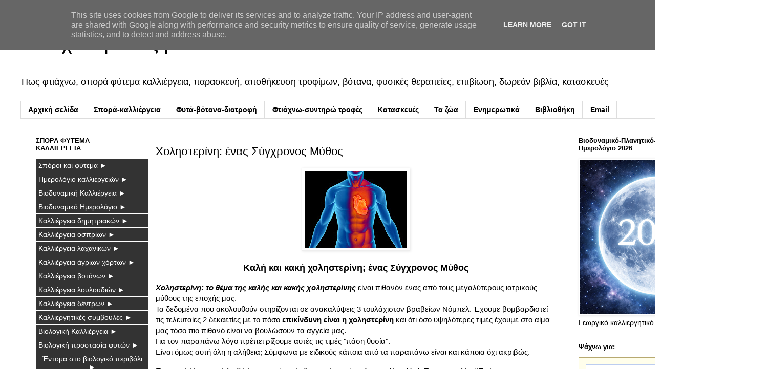

--- FILE ---
content_type: text/html; charset=UTF-8
request_url: https://www.ftiaxno.gr/2012/10/blog-post_17.html
body_size: 86909
content:
<!DOCTYPE html>
<html class='v2' dir='ltr' lang='el' xmlns='http://www.w3.org/1999/xhtml' xmlns:b='http://www.google.com/2005/gml/b' xmlns:data='http://www.google.com/2005/gml/data' xmlns:expr='http://www.google.com/2005/gml/expr'>
<head>
<link href='https://www.blogger.com/static/v1/widgets/335934321-css_bundle_v2.css' rel='stylesheet' type='text/css'/>
<meta content='width=1100' name='viewport'/>
<meta content='text/html; charset=UTF-8' http-equiv='Content-Type'/>
<meta content='blogger' name='generator'/>
<link href='https://www.ftiaxno.gr/favicon.ico' rel='icon' type='image/x-icon'/>
<link href='https://www.ftiaxno.gr/2012/10/blog-post_17.html' rel='canonical'/>
<link rel="alternate" type="application/atom+xml" title="Φτιάχνω μόνος μου - Atom" href="https://www.ftiaxno.gr/feeds/posts/default" />
<link rel="alternate" type="application/rss+xml" title="Φτιάχνω μόνος μου - RSS" href="https://www.ftiaxno.gr/feeds/posts/default?alt=rss" />
<link rel="service.post" type="application/atom+xml" title="Φτιάχνω μόνος μου - Atom" href="https://www.blogger.com/feeds/6093403855647201161/posts/default" />

<link rel="alternate" type="application/atom+xml" title="Φτιάχνω μόνος μου - Atom" href="https://www.ftiaxno.gr/feeds/1550274102241554149/comments/default" />
<!--Can't find substitution for tag [blog.ieCssRetrofitLinks]-->
<link href='https://blogger.googleusercontent.com/img/b/R29vZ2xl/AVvXsEhq_SBVYEDVg81GrLT29DovxBiyjo-nFYIQle0yEPFeNpZ7smclq305TUf2bCs0g7vWpCxqW9hFOxxhJAc7ozaOp0MY6wm0hnXatIwK4ePhiqvfBSw0s8Zxz3hyphenhyphenoa2z2wTvzg0UzDAztIIE/s200/boby.jpg' rel='image_src'/>
<meta content='Χοληστερίνη: ένας σύγχρονος μύθος, καλή και κακή χοληστερίνη, Για να αποκαταστήσετε τη χοληστερίνη σας σε φυσιολογικά επίπεδα θα πρέπει να:' name='description'/>
<meta content='https://www.ftiaxno.gr/2012/10/blog-post_17.html' property='og:url'/>
<meta content='Χοληστερίνη: ένας Σύγχρονος Μύθος' property='og:title'/>
<meta content='Χοληστερίνη: ένας σύγχρονος μύθος, καλή και κακή χοληστερίνη, Για να αποκαταστήσετε τη χοληστερίνη σας σε φυσιολογικά επίπεδα θα πρέπει να:' property='og:description'/>
<meta content='https://blogger.googleusercontent.com/img/b/R29vZ2xl/AVvXsEhq_SBVYEDVg81GrLT29DovxBiyjo-nFYIQle0yEPFeNpZ7smclq305TUf2bCs0g7vWpCxqW9hFOxxhJAc7ozaOp0MY6wm0hnXatIwK4ePhiqvfBSw0s8Zxz3hyphenhyphenoa2z2wTvzg0UzDAztIIE/w1200-h630-p-k-no-nu/boby.jpg' property='og:image'/>
<title>Φτιάχνω μόνος μου: Χοληστερίνη: ένας Σύγχρονος Μύθος</title>
<meta content='all' name='audience'/>
<meta content='general' name='rating'/>
<meta content='never' name='expires'/>
<meta content='global' name='distribution'/>
<meta content='1 days' name='revisit-after'/>
<meta content='document' name='resource-type'/>
<meta content='index, follow' name='googlebot'/>
<meta content='index, follow' name='msnbot'/>
<meta content='ftiaxno' name='Author'/>
<meta content='ftiaxnw@gmail.com' name='email'/>
<meta content='https://twitter.com/ftiaxno' name='twitter:site'/>
<meta content='@ftiaxno' name='twitter:creator'/>
<meta content='GREECE' name='country'/>
<meta content='GREECE' name='geo.placename'/>
<meta content='el_GR' property='og:locale'/>
<meta content='ftiaxno' property='article:author'/>
<meta content='all' name='robots'/>
<meta content='nBfYz3l6oK-lN80vLAFrhpisQe711b1A6prb69L_Gxc' name='google-site-verification'/>
<meta content='1C8C263D8E617141086F3107B4D91B2B' name='msvalidate.01'/>
<meta content='435ac602e669390f' name='yandex-verification'/>
<style id='page-skin-1' type='text/css'><!--
/*
-----------------------------------------------
Blogger Template Style
Name:     Simple
Designer: Blogger
URL:      www.blogger.com
----------------------------------------------- */
/* Variable definitions
====================
<Variable name="keycolor" description="Main Color" type="color" default="#66bbdd"/>
<Group description="Page Text" selector="body">
<Variable name="body.font" description="Font" type="font"
default="normal normal 12px Arial, Tahoma, Helvetica, FreeSans, sans-serif"/>
<Variable name="body.text.color" description="Text Color" type="color" default="#222222"/>
</Group>
<Group description="Backgrounds" selector=".body-fauxcolumns-outer">
<Variable name="body.background.color" description="Outer Background" type="color" default="#66bbdd"/>
<Variable name="content.background.color" description="Main Background" type="color" default="#ffffff"/>
<Variable name="header.background.color" description="Header Background" type="color" default="transparent"/>
</Group>
<Group description="Links" selector=".main-outer">
<Variable name="link.color" description="Link Color" type="color" default="#2288bb"/>
<Variable name="link.visited.color" description="Visited Color" type="color" default="#888888"/>
<Variable name="link.hover.color" description="Hover Color" type="color" default="#33aaff"/>
</Group>
<Group description="Blog Title" selector=".header h1">
<Variable name="header.font" description="Font" type="font"
default="normal normal 60px Arial, Tahoma, Helvetica, FreeSans, sans-serif"/>
<Variable name="header.text.color" description="Title Color" type="color" default="#3399bb" />
</Group>
<Group description="Blog Description" selector=".header .description">
<Variable name="description.text.color" description="Description Color" type="color"
default="#777777" />
</Group>
<Group description="Tabs Text" selector=".tabs-inner .widget li a">
<Variable name="tabs.font" description="Font" type="font"
default="normal normal 14px Arial, Tahoma, Helvetica, FreeSans, sans-serif"/>
<Variable name="tabs.text.color" description="Text Color" type="color" default="#999999"/>
<Variable name="tabs.selected.text.color" description="Selected Color" type="color" default="#000000"/>
</Group>
<Group description="Tabs Background" selector=".tabs-outer .PageList">
<Variable name="tabs.background.color" description="Background Color" type="color" default="#f5f5f5"/>
<Variable name="tabs.selected.background.color" description="Selected Color" type="color" default="#eeeeee"/>
</Group>
<Group description="Post Title" selector="h3.post-title, .comments h4">
<Variable name="post.title.font" description="Font" type="font"
default="normal normal 22px Arial, Tahoma, Helvetica, FreeSans, sans-serif"/>
</Group>
<Group description="Date Header" selector=".date-header">
<Variable name="date.header.color" description="Text Color" type="color"
default="#000000"/>
<Variable name="date.header.background.color" description="Background Color" type="color"
default="transparent"/>
<Variable name="date.header.font" description="Text Font" type="font"
default="normal bold 11px Arial, Tahoma, Helvetica, FreeSans, sans-serif"/>
<Variable name="date.header.padding" description="Date Header Padding" type="string" default="inherit"/>
<Variable name="date.header.letterspacing" description="Date Header Letter Spacing" type="string" default="inherit"/>
<Variable name="date.header.margin" description="Date Header Margin" type="string" default="inherit"/>
</Group>
<Group description="Post Footer" selector=".post-footer">
<Variable name="post.footer.text.color" description="Text Color" type="color" default="#666666"/>
<Variable name="post.footer.background.color" description="Background Color" type="color"
default="#f9f9f9"/>
<Variable name="post.footer.border.color" description="Shadow Color" type="color" default="#eeeeee"/>
</Group>
<Group description="Gadgets" selector="h2">
<Variable name="widget.title.font" description="Title Font" type="font"
default="normal bold 11px Arial, Tahoma, Helvetica, FreeSans, sans-serif"/>
<Variable name="widget.title.text.color" description="Title Color" type="color" default="#000000"/>
<Variable name="widget.alternate.text.color" description="Alternate Color" type="color" default="#999999"/>
</Group>
<Group description="Images" selector=".main-inner">
<Variable name="image.background.color" description="Background Color" type="color" default="#ffffff"/>
<Variable name="image.border.color" description="Border Color" type="color" default="#eeeeee"/>
<Variable name="image.text.color" description="Caption Text Color" type="color" default="#000000"/>
</Group>
<Group description="Accents" selector=".content-inner">
<Variable name="body.rule.color" description="Separator Line Color" type="color" default="#eeeeee"/>
<Variable name="tabs.border.color" description="Tabs Border Color" type="color" default="transparent"/>
</Group>
<Variable name="body.background" description="Body Background" type="background"
color="#ffffff" default="$(color) none repeat scroll top left"/>
<Variable name="body.background.override" description="Body Background Override" type="string" default=""/>
<Variable name="body.background.gradient.cap" description="Body Gradient Cap" type="url"
default="url(https://resources.blogblog.com/blogblog/data/1kt/simple/gradients_light.png)"/>
<Variable name="body.background.gradient.tile" description="Body Gradient Tile" type="url"
default="url(https://resources.blogblog.com/blogblog/data/1kt/simple/body_gradient_tile_light.png)"/>
<Variable name="content.background.color.selector" description="Content Background Color Selector" type="string" default=".content-inner"/>
<Variable name="content.padding" description="Content Padding" type="length" default="10px" min="0" max="100px"/>
<Variable name="content.padding.horizontal" description="Content Horizontal Padding" type="length" default="10px" min="0" max="100px"/>
<Variable name="content.shadow.spread" description="Content Shadow Spread" type="length" default="40px" min="0" max="100px"/>
<Variable name="content.shadow.spread.webkit" description="Content Shadow Spread (WebKit)" type="length" default="5px" min="0" max="100px"/>
<Variable name="content.shadow.spread.ie" description="Content Shadow Spread (IE)" type="length" default="10px" min="0" max="100px"/>
<Variable name="main.border.width" description="Main Border Width" type="length" default="0" min="0" max="10px"/>
<Variable name="header.background.gradient" description="Header Gradient" type="url" default="none"/>
<Variable name="header.shadow.offset.left" description="Header Shadow Offset Left" type="length" default="-1px" min="-50px" max="50px"/>
<Variable name="header.shadow.offset.top" description="Header Shadow Offset Top" type="length" default="-1px" min="-50px" max="50px"/>
<Variable name="header.shadow.spread" description="Header Shadow Spread" type="length" default="1px" min="0" max="100px"/>
<Variable name="header.padding" description="Header Padding" type="length" default="30px" min="0" max="100px"/>
<Variable name="header.border.size" description="Header Border Size" type="length" default="1px" min="0" max="10px"/>
<Variable name="header.bottom.border.size" description="Header Bottom Border Size" type="length" default="1px" min="0" max="10px"/>
<Variable name="header.border.horizontalsize" description="Header Horizontal Border Size" type="length" default="0" min="0" max="10px"/>
<Variable name="description.text.size" description="Description Text Size" type="string" default="140%"/>
<Variable name="tabs.margin.top" description="Tabs Margin Top" type="length" default="0" min="0" max="100px"/>
<Variable name="tabs.margin.side" description="Tabs Side Margin" type="length" default="30px" min="0" max="100px"/>
<Variable name="tabs.background.gradient" description="Tabs Background Gradient" type="url"
default="url(https://resources.blogblog.com/blogblog/data/1kt/simple/gradients_light.png)"/>
<Variable name="tabs.border.width" description="Tabs Border Width" type="length" default="1px" min="0" max="10px"/>
<Variable name="tabs.bevel.border.width" description="Tabs Bevel Border Width" type="length" default="1px" min="0" max="10px"/>
<Variable name="post.margin.bottom" description="Post Bottom Margin" type="length" default="25px" min="0" max="100px"/>
<Variable name="image.border.small.size" description="Image Border Small Size" type="length" default="2px" min="0" max="10px"/>
<Variable name="image.border.large.size" description="Image Border Large Size" type="length" default="5px" min="0" max="10px"/>
<Variable name="page.width.selector" description="Page Width Selector" type="string" default=".region-inner"/>
<Variable name="page.width" description="Page Width" type="string" default="auto"/>
<Variable name="main.section.margin" description="Main Section Margin" type="length" default="15px" min="0" max="100px"/>
<Variable name="main.padding" description="Main Padding" type="length" default="15px" min="0" max="100px"/>
<Variable name="main.padding.top" description="Main Padding Top" type="length" default="30px" min="0" max="100px"/>
<Variable name="main.padding.bottom" description="Main Padding Bottom" type="length" default="30px" min="0" max="100px"/>
<Variable name="paging.background"
color="#ffffff"
description="Background of blog paging area" type="background"
default="transparent none no-repeat scroll top center"/>
<Variable name="footer.bevel" description="Bevel border length of footer" type="length" default="0" min="0" max="10px"/>
<Variable name="mobile.background.overlay" description="Mobile Background Overlay" type="string"
default="transparent none repeat scroll top left"/>
<Variable name="mobile.background.size" description="Mobile Background Size" type="string" default="auto"/>
<Variable name="mobile.button.color" description="Mobile Button Color" type="color" default="#ffffff" />
<Variable name="startSide" description="Side where text starts in blog language" type="automatic" default="left"/>
<Variable name="endSide" description="Side where text ends in blog language" type="automatic" default="right"/>
*/
/* Content
----------------------------------------------- */
body {
font: normal normal 13px 'Trebuchet MS', Trebuchet, Verdana, sans-serif;
color: #000000;
background: #ffffff none repeat scroll top left;
padding: 0 0 0 0;
}
html body .region-inner {
min-width: 0;
max-width: 100%;
width: auto;
}
h2 {
font-size: 22px;
}
a:link {
text-decoration:none;
color: #2288bb;
}
a:visited {
text-decoration:none;
color: #888888;
}
a:hover {
text-decoration:underline;
color: #33aaff;
}
.body-fauxcolumn-outer .fauxcolumn-inner {
background: transparent none repeat scroll top left;
_background-image: none;
}
.body-fauxcolumn-outer .cap-top {
position: absolute;
z-index: 1;
height: 400px;
width: 100%;
}
.body-fauxcolumn-outer .cap-top .cap-left {
width: 100%;
background: transparent none repeat-x scroll top left;
_background-image: none;
}
.content-outer {
-moz-box-shadow: 0 0 0 rgba(0, 0, 0, .15);
-webkit-box-shadow: 0 0 0 rgba(0, 0, 0, .15);
-goog-ms-box-shadow: 0 0 0 #333333;
box-shadow: 0 0 0 rgba(0, 0, 0, .15);
margin-bottom: 1px;
}
.content-inner {
padding: 10px 40px;
}
.content-inner {
background-color: #ffffff;
}
/* Header
----------------------------------------------- */
.header-outer {
background: transparent none repeat-x scroll 0 -400px;
_background-image: none;
}
.Header h1 {
font: normal normal 40px 'Trebuchet MS',Trebuchet,Verdana,sans-serif;
color: #000000;
text-shadow: 0 0 0 rgba(0, 0, 0, .2);
}
.Header h1 a {
color: #000000;
}
.Header .description {
font-size: 18px;
color: #000000;
}
.header-inner .Header .titlewrapper {
padding: 22px 0;
}
.header-inner .Header .descriptionwrapper {
padding: 0 0;
}
/* Tabs
----------------------------------------------- */
.tabs-inner .section:first-child {
border-top: 0 solid #dddddd;
}
.tabs-inner .section:first-child ul {
margin-top: -1px;
border-top: 1px solid #dddddd;
border-left: 1px solid #dddddd;
border-right: 1px solid #dddddd;
}
.tabs-inner .widget ul {
background: transparent none repeat-x scroll 0 -800px;
_background-image: none;
border-bottom: 1px solid #dddddd;
margin-top: 0;
margin-left: -30px;
margin-right: -30px;
}
.tabs-inner .widget li a {
display: inline-block;
padding: .6em 1em;
font: normal bold 14px 'Trebuchet MS', Trebuchet, Verdana, sans-serif;
color: #000000;
border-left: 1px solid #ffffff;
border-right: 1px solid #dddddd;
}
.tabs-inner .widget li:first-child a {
border-left: none;
}
.tabs-inner .widget li.selected a, .tabs-inner .widget li a:hover {
color: #000000;
background-color: #666666;
text-decoration: none;
}
/* Columns
----------------------------------------------- */
.main-outer {
border-top: 0 solid transparent;
}
.fauxcolumn-left-outer .fauxcolumn-inner {
border-right: 1px solid transparent;
}
.fauxcolumn-right-outer .fauxcolumn-inner {
border-left: 1px solid transparent;
}
/* Headings
----------------------------------------------- */
div.widget > h2,
div.widget h2.title {
margin: 0 0 1em 0;
font: normal bold 13px 'Trebuchet MS',Trebuchet,Verdana,sans-serif;
color: #000000;
}
/* Widgets
----------------------------------------------- */
.widget .zippy {
color: #999999;
text-shadow: 2px 2px 1px rgba(0, 0, 0, .1);
}
.widget .popular-posts ul {
list-style: none;
}
/* Posts
----------------------------------------------- */
h2.date-header {
font: normal bold 11px Arial, Tahoma, Helvetica, FreeSans, sans-serif;
}
.date-header span {
background-color: #bbbbbb;
color: #ffffff;
padding: 0.4em;
letter-spacing: 3px;
margin: inherit;
}
.main-inner {
padding-top: 35px;
padding-bottom: 65px;
}
.main-inner .column-center-inner {
padding: 0 0;
}
.main-inner .column-center-inner .section {
margin: 0 1em;
}
.post {
margin: 0 0 45px 0;
}
h3.post-title, .comments h4 {
font: normal normal 22px 'Trebuchet MS',Trebuchet,Verdana,sans-serif;
margin: .75em 0 0;
}
.post-body {
font-size: 110%;
line-height: 1.4;
position: relative;
}
.post-body img, .post-body .tr-caption-container, .Profile img, .Image img,
.BlogList .item-thumbnail img {
padding: 2px;
background: #ffffff;
border: 1px solid #eeeeee;
-moz-box-shadow: 1px 1px 5px rgba(0, 0, 0, .1);
-webkit-box-shadow: 1px 1px 5px rgba(0, 0, 0, .1);
box-shadow: 1px 1px 5px rgba(0, 0, 0, .1);
}
.post-body img, .post-body .tr-caption-container {
padding: 5px;
}
.post-body .tr-caption-container {
color: #000000;
}
.post-body .tr-caption-container img {
padding: 0;
background: transparent;
border: none;
-moz-box-shadow: 0 0 0 rgba(0, 0, 0, .1);
-webkit-box-shadow: 0 0 0 rgba(0, 0, 0, .1);
box-shadow: 0 0 0 rgba(0, 0, 0, .1);
}
.post-header {
margin: 0 0 1.5em;
line-height: 1.6;
font-size: 90%;
}
.post-footer {
margin: 20px -2px 0;
padding: 5px 10px;
color: #666666;
background-color: #eeeeee;
border-bottom: 1px solid #eeeeee;
line-height: 1.6;
font-size: 90%;
}
#comments .comment-author {
padding-top: 1.5em;
border-top: 1px solid transparent;
background-position: 0 1.5em;
}
#comments .comment-author:first-child {
padding-top: 0;
border-top: none;
}
.avatar-image-container {
margin: .2em 0 0;
}
#comments .avatar-image-container img {
border: 1px solid #eeeeee;
}
/* Comments
----------------------------------------------- */
.comments .comments-content .icon.blog-author {
background-repeat: no-repeat;
background-image: url([data-uri]);
}
.comments .comments-content .loadmore a {
border-top: 1px solid #999999;
border-bottom: 1px solid #999999;
}
.comments .comment-thread.inline-thread {
background-color: #eeeeee;
}
.comments .continue {
border-top: 2px solid #999999;
}
/* Accents
---------------------------------------------- */
.section-columns td.columns-cell {
border-left: 1px solid transparent;
}
.blog-pager {
background: transparent url(https://resources.blogblog.com/blogblog/data/1kt/simple/paging_dot.png) repeat-x scroll top center;
}
.blog-pager-older-link, .home-link,
.blog-pager-newer-link {
background-color: #ffffff;
padding: 5px;
}
.footer-outer {
border-top: 1px dashed #bbbbbb;
}
/* Mobile
----------------------------------------------- */
body.mobile  {
background-size: auto;
}
.mobile .body-fauxcolumn-outer {
background: transparent none repeat scroll top left;
}
.mobile .body-fauxcolumn-outer .cap-top {
background-size: 100% auto;
}
.mobile .content-outer {
-webkit-box-shadow: 0 0 3px rgba(0, 0, 0, .15);
box-shadow: 0 0 3px rgba(0, 0, 0, .15);
}
.mobile .tabs-inner .widget ul {
margin-left: 0;
margin-right: 0;
}
.mobile .post {
margin: 0;
}
.mobile .main-inner .column-center-inner .section {
margin: 0;
}
.mobile .date-header span {
padding: 0.1em 10px;
margin: 0 -10px;
}
.mobile h3.post-title {
margin: 0;
}
.mobile .blog-pager {
background: transparent none no-repeat scroll top center;
}
.mobile .footer-outer {
border-top: none;
}
.mobile .main-inner, .mobile .footer-inner {
background-color: #ffffff;
}
.mobile-index-contents {
color: #000000;
}
.mobile-link-button {
background-color: #2288bb;
}
.mobile-link-button a:link, .mobile-link-button a:visited {
color: #ffffff;
}
.mobile .tabs-inner .section:first-child {
border-top: none;
}
.mobile .tabs-inner .PageList .widget-content {
background-color: #666666;
color: #000000;
border-top: 1px solid #dddddd;
border-bottom: 1px solid #dddddd;
}
.mobile .tabs-inner .PageList .widget-content .pagelist-arrow {
border-left: 1px solid #dddddd;
}

--></style>
<style id='template-skin-1' type='text/css'><!--
body {
min-width: 1500px;
}
.content-outer, .content-fauxcolumn-outer, .region-inner {
min-width: 1500px;
max-width: 1500px;
_width: 1500px;
}
.main-inner .columns {
padding-left: 250px;
padding-right: 360px;
}
.main-inner .fauxcolumn-center-outer {
left: 250px;
right: 360px;
/* IE6 does not respect left and right together */
_width: expression(this.parentNode.offsetWidth -
parseInt("250px") -
parseInt("360px") + 'px');
}
.main-inner .fauxcolumn-left-outer {
width: 250px;
}
.main-inner .fauxcolumn-right-outer {
width: 360px;
}
.main-inner .column-left-outer {
width: 250px;
right: 100%;
margin-left: -250px;
}
.main-inner .column-right-outer {
width: 360px;
margin-right: -360px;
}
#layout {
min-width: 0;
}
#layout .content-outer {
min-width: 0;
width: 800px;
}
#layout .region-inner {
min-width: 0;
width: auto;
}
body#layout div.add_widget {
padding: 8px;
}
body#layout div.add_widget a {
margin-left: 32px;
}
--></style>
<script type='text/javascript'>
        (function(i,s,o,g,r,a,m){i['GoogleAnalyticsObject']=r;i[r]=i[r]||function(){
        (i[r].q=i[r].q||[]).push(arguments)},i[r].l=1*new Date();a=s.createElement(o),
        m=s.getElementsByTagName(o)[0];a.async=1;a.src=g;m.parentNode.insertBefore(a,m)
        })(window,document,'script','https://www.google-analytics.com/analytics.js','ga');
        ga('create', 'UA-44327273-1', 'auto', 'blogger');
        ga('blogger.send', 'pageview');
      </script>
<link href='https://www.blogger.com/dyn-css/authorization.css?targetBlogID=6093403855647201161&amp;zx=3ea0a151-d010-4ff2-a2ce-88f1821c8f53' media='none' onload='if(media!=&#39;all&#39;)media=&#39;all&#39;' rel='stylesheet'/><noscript><link href='https://www.blogger.com/dyn-css/authorization.css?targetBlogID=6093403855647201161&amp;zx=3ea0a151-d010-4ff2-a2ce-88f1821c8f53' rel='stylesheet'/></noscript>
<meta name='google-adsense-platform-account' content='ca-host-pub-1556223355139109'/>
<meta name='google-adsense-platform-domain' content='blogspot.com'/>

<script type="text/javascript" language="javascript">
  // Supply ads personalization default for EEA readers
  // See https://www.blogger.com/go/adspersonalization
  adsbygoogle = window.adsbygoogle || [];
  if (typeof adsbygoogle.requestNonPersonalizedAds === 'undefined') {
    adsbygoogle.requestNonPersonalizedAds = 1;
  }
</script>


</head>
<body class='loading'>
<div class='navbar no-items section' id='navbar' name='Navbar'>
</div>
<div class='body-fauxcolumns'>
<div class='fauxcolumn-outer body-fauxcolumn-outer'>
<div class='cap-top'>
<div class='cap-left'></div>
<div class='cap-right'></div>
</div>
<div class='fauxborder-left'>
<div class='fauxborder-right'></div>
<div class='fauxcolumn-inner'>
</div>
</div>
<div class='cap-bottom'>
<div class='cap-left'></div>
<div class='cap-right'></div>
</div>
</div>
</div>
<div class='content'>
<div class='content-fauxcolumns'>
<div class='fauxcolumn-outer content-fauxcolumn-outer'>
<div class='cap-top'>
<div class='cap-left'></div>
<div class='cap-right'></div>
</div>
<div class='fauxborder-left'>
<div class='fauxborder-right'></div>
<div class='fauxcolumn-inner'>
</div>
</div>
<div class='cap-bottom'>
<div class='cap-left'></div>
<div class='cap-right'></div>
</div>
</div>
</div>
<div class='content-outer'>
<div class='content-cap-top cap-top'>
<div class='cap-left'></div>
<div class='cap-right'></div>
</div>
<div class='fauxborder-left content-fauxborder-left'>
<div class='fauxborder-right content-fauxborder-right'></div>
<div class='content-inner'>
<header>
<div class='header-outer'>
<div class='header-cap-top cap-top'>
<div class='cap-left'></div>
<div class='cap-right'></div>
</div>
<div class='fauxborder-left header-fauxborder-left'>
<div class='fauxborder-right header-fauxborder-right'></div>
<div class='region-inner header-inner'>
<div class='header section' id='header' name='Κεφαλίδα'><div class='widget Header' data-version='1' id='Header1'>
<div id='header-inner'>
<div class='titlewrapper'>
<h1 class='title'>
<a href='https://www.ftiaxno.gr/'>
Φτιάχνω μόνος μου
</a>
</h1>
</div>
<div class='descriptionwrapper'>
<p class='description'><span>Πως φτιάχνω, σπορά φύτεμα καλλιέργεια, παρασκευή,  αποθήκευση τροφίμων, βότανα, φυσικές θεραπείες, επιβίωση, δωρεάν βιβλία, κατασκευές</span></p>
</div>
</div>
</div></div>
</div>
</div>
<div class='header-cap-bottom cap-bottom'>
<div class='cap-left'></div>
<div class='cap-right'></div>
</div>
</div>
</header>
<div class='tabs-outer'>
<div class='tabs-cap-top cap-top'>
<div class='cap-left'></div>
<div class='cap-right'></div>
</div>
<div class='fauxborder-left tabs-fauxborder-left'>
<div class='fauxborder-right tabs-fauxborder-right'></div>
<div class='region-inner tabs-inner'>
<div class='tabs section' id='crosscol' name='Σε όλες τις στήλες'><div class='widget PageList' data-version='1' id='PageList1'>
<h2>Σελίδες</h2>
<div class='widget-content'>
<ul>
<li>
<a href='https://www.ftiaxno.gr/'>Αρχική σελίδα</a>
</li>
<li>
<a href='https://www.ftiaxno.gr/p/blog-page_16.html'>Σπορά-καλλιέργεια</a>
</li>
<li>
<a href='https://www.ftiaxno.gr/p/blog-page_40.html'>Φυτά-βότανα-διατροφή</a>
</li>
<li>
<a href='https://www.ftiaxno.gr/p/blog-page_27.html'>Φτιάχνω-συντηρώ τροφές</a>
</li>
<li>
<a href='https://www.ftiaxno.gr/p/blog-page_59.html'>Κατασκευές</a>
</li>
<li>
<a href='https://www.ftiaxno.gr/p/blog-page_85.html'>Τα ζώα</a>
</li>
<li>
<a href='https://www.ftiaxno.gr/p/blog-page_6.html'>Ενημερωτικά</a>
</li>
<li>
<a href='https://www.ftiaxno.gr/p/e-books-dr.html'>Βιβλιοθήκη</a>
</li>
<li>
<a href='https://www.ftiaxno.gr/p/email.html'>Email</a>
</li>
</ul>
<div class='clear'></div>
</div>
</div></div>
<div class='tabs no-items section' id='crosscol-overflow' name='Cross-Column 2'></div>
</div>
</div>
<div class='tabs-cap-bottom cap-bottom'>
<div class='cap-left'></div>
<div class='cap-right'></div>
</div>
</div>
<div class='main-outer'>
<div class='main-cap-top cap-top'>
<div class='cap-left'></div>
<div class='cap-right'></div>
</div>
<div class='fauxborder-left main-fauxborder-left'>
<div class='fauxborder-right main-fauxborder-right'></div>
<div class='region-inner main-inner'>
<div class='columns fauxcolumns'>
<div class='fauxcolumn-outer fauxcolumn-center-outer'>
<div class='cap-top'>
<div class='cap-left'></div>
<div class='cap-right'></div>
</div>
<div class='fauxborder-left'>
<div class='fauxborder-right'></div>
<div class='fauxcolumn-inner'>
</div>
</div>
<div class='cap-bottom'>
<div class='cap-left'></div>
<div class='cap-right'></div>
</div>
</div>
<div class='fauxcolumn-outer fauxcolumn-left-outer'>
<div class='cap-top'>
<div class='cap-left'></div>
<div class='cap-right'></div>
</div>
<div class='fauxborder-left'>
<div class='fauxborder-right'></div>
<div class='fauxcolumn-inner'>
</div>
</div>
<div class='cap-bottom'>
<div class='cap-left'></div>
<div class='cap-right'></div>
</div>
</div>
<div class='fauxcolumn-outer fauxcolumn-right-outer'>
<div class='cap-top'>
<div class='cap-left'></div>
<div class='cap-right'></div>
</div>
<div class='fauxborder-left'>
<div class='fauxborder-right'></div>
<div class='fauxcolumn-inner'>
</div>
</div>
<div class='cap-bottom'>
<div class='cap-left'></div>
<div class='cap-right'></div>
</div>
</div>
<!-- corrects IE6 width calculation -->
<div class='columns-inner'>
<div class='column-center-outer'>
<div class='column-center-inner'>
<div class='main section' id='main' name='Κύριος'><div class='widget Blog' data-version='1' id='Blog1'>
<div class='blog-posts hfeed'>

          <div class="date-outer">
        

          <div class="date-posts">
        
<div class='post-outer'>
<div class='post hentry uncustomized-post-template' itemprop='blogPost' itemscope='itemscope' itemtype='http://schema.org/BlogPosting'>
<meta content='https://blogger.googleusercontent.com/img/b/R29vZ2xl/AVvXsEhq_SBVYEDVg81GrLT29DovxBiyjo-nFYIQle0yEPFeNpZ7smclq305TUf2bCs0g7vWpCxqW9hFOxxhJAc7ozaOp0MY6wm0hnXatIwK4ePhiqvfBSw0s8Zxz3hyphenhyphenoa2z2wTvzg0UzDAztIIE/s200/boby.jpg' itemprop='image_url'/>
<meta content='6093403855647201161' itemprop='blogId'/>
<meta content='1550274102241554149' itemprop='postId'/>
<a name='1550274102241554149'></a>
<h3 class='post-title entry-title' itemprop='name'>
Χοληστερίνη: ένας Σύγχρονος Μύθος
</h3>
<div class='post-header'>
<div class='post-header-line-1'></div>
</div>
<div class='post-body entry-content' id='post-body-1550274102241554149' itemprop='articleBody'>
<p class="separator" style="clear: both; text-align: center;">
<img alt="Χοληστερίνη" height="150" src="https://blogger.googleusercontent.com/img/b/R29vZ2xl/AVvXsEhq_SBVYEDVg81GrLT29DovxBiyjo-nFYIQle0yEPFeNpZ7smclq305TUf2bCs0g7vWpCxqW9hFOxxhJAc7ozaOp0MY6wm0hnXatIwK4ePhiqvfBSw0s8Zxz3hyphenhyphenoa2z2wTvzg0UzDAztIIE/s200/boby.jpg" title="Χοληστερίνη" width="200"></p>

<h3 style="text-align:center;">Καλή και κακή χοληστερίνη; ένας Σύγχρονος Μύθος</h3>

<p><em><strong>Χοληστερίνη: το θέμα της καλής και κακής χοληστερίνης</strong></em> είναι πιθανόν ένας από τους μεγαλύτερους ιατρικούς μύθους της εποχής μας.<br />
Τα δεδομένα που ακολουθούν στηρίζονται σε ανακαλύψεις 3 τουλάχιστον βραβείων Νόμπελ. Έχουμε βομβαρδιστεί τις τελευταίες 2 δεκαετίες με το πόσο <strong>επικίνδυνη είναι η χοληστερίνη</strong> και ότι όσο υψηλότερες τιμές έχουμε στο αίμα μας τόσο πιο πιθανό είναι να βουλώσουν τα αγγεία μας.<br />
Για τον παραπάνω λόγο πρέπει ρίξουμε αυτές τις τιμές "πάση θυσία".<br />
Είναι όμως αυτή όλη η αλήθεια; Σύμφωνα με ειδικούς κάποια από τα παραπάνω είναι και κάποια όχι ακριβώς.</p><a name="more"></a>

<p>Πριν από λίγο καιρό διαβάζαμε σε κύριο άρθρο από τη σύνταξη των New York Times τα εξής: "<i>Πρόσφατα ανακοινώθηκε μελέτη όπου αφού χορηγήθηκαν για 2 χρόνια, νέα φάρμακα </i>που μειώνουν τα επίπεδα χοληστερίνης στο αίμα,<i> σε ασθενείς με υψηλή χοληστερίνη, το πάχος της αθηρωματικής τους πλάκας</i> <i>διπλασιάστηκε. </i> <a href="http://www.nytimes.com/2008/01/16/opinion/16wed2.html?_r=1&amp;scp=1&amp;sq=Cholesterol%20Drug%20Bombs&amp;st=cse&amp;oref=slogin" target="_blank">The New YorkTimes, 16/1/2008.<br />
</a><a href="http://www.nytimes.com/2008/01/16/opinion/16wed2.html?_r=1&amp;scp=1&amp;sq=Cholesterol%20Drug%20Bombs&amp;st=cse&amp;oref=slogin" target="_blank"><br />
</a>Αθηρωματική πλάκα είναι η πλάκα που δημιουργείται από την εναπόθεση της χοληστερίνης στο εσωτερικό των αγγείων μας. (Βλ. φωτ.)</p>

<p class="separator" style="clear: both; text-align: center;">
<img alt="Χοληστερίνη" height="256" src="https://blogger.googleusercontent.com/img/b/R29vZ2xl/AVvXsEhh9ecgpi0w_TyncxdWW6u9uGVjTCatXk9HoTfFkFw6xzQq87tLnmvSAvmRTDIrD7THfr3Xx8MRftZ-FJUa2VQv8i__zdnXEd72Sm2GCJgRulZjYU9U-nIj1IPf717ZTTjro8ZmFGZIJMbO/s320/atherosclerosis-picture.jpg" title="Χοληστερίνη" width="320"></p>

<p>Τι συμβαίνει λοιπόν; Ας πάρουμε τα πράγματα με τη σειρά. <b>Tι ακριβώς είναι η χοληστερίνη;</b><br>
Η χοληστερίνη είναι ένα μόριο λίπους που παράγεται στο συκώτι και είναι απαραίτητη για πληθώρα λειτουργιών στον οργανισμό.<br>
Είναι απαραίτητη για τη δημιουργία βασικών συστατικών του οργανισμού όπως της μεμβράνης των κυττάρων, για τη λειτουργία του νευρικού συστήματος, μεγάλου αριθμού ορμονών όπως οι ανδρικές και οι γυναικείες ορμόνες. Χρησιμοποιείται επίσης ως καύσιμο για τον καρδιακό μυ κ.ά.<br>
Πρόκειται για ένα από τα πιο σημαντικά συστατικά στο ανθρώπινο σώμα. Γι αυτό το λόγο τα 2/3 της χοληστερίνης που κυκλοφορεί στο σώμα μας παράγονται από τον ίδιο τον οργανισμό. Μόνο το 1/3 προσλαμβάνεται από τις τροφές.<br>
<b>Χαμηλά επίπεδα χοληστερίνης </b>στον οργανισμό μπορούν να δημιουργήσουν σοβαρά προβλήματα στη λειτουργία του:<b> σεξουαλικές δυσλειτουργίες, περισσότερο στρες, λιγότερη ενέργεια.</b></p>

<h3 style="text-align:center;">Ποια είναι λοιπόν η σχέση της χοληστερίνης με τη βλάβη στα αγγεία και την αθηρωμάτωση;</h3>

<p>Είναι γνωστό ότι όταν προκληθεί βλάβη στο τοίχωμα ενός αγγείου, τότε η χοληστερίνη προσκολλάται σ&#8217; αυτό για να επικαλύψει τη βλάβη, έτσι δημιουργείται μια αθηρωματική πλάκα. Η συγκεκριμένη παρατήρηση οδήγησε τους Brown-Goldstein στο Νόμπελ ιατρικής το 1985.<br>
Αυτό σημαίνει ότι η χοληστερίνη δεν είναι η αιτία που κλείνουν οι αρτηρίες αλλά ένας δεύτερος μηχανισμός άμυνας του οργανισμού σε περίπτωση που υποστούν βλάβη τα αγγεία μας.</p>

<p>Η αυξημένη χοληστερίνη σημαίνει πράγματι ότι κάτι δεν πάει καλά με τα αγγεία μας, δεν είναι όμως ο κακός της περίπτωσης. Πολύ χαμηλά επίπεδα χοληστερίνης έχουν μάλιστα συνδεθεί και με αυξημένο κίνδυνο αιμορραγίας από ρήξη των αγγείων!<br />
<br />
Η χοληστερίνη στην πραγματικότητα είναι ένας δείκτης της πιθανότητας καρδιαγγειακού κινδύνου όχι το αίτιο. Για να κατανοήσουμε τι ακριβώς σημαίνει δείκτης μπορούμε να πάρουμε ως παράδειγμα το γήρας και τα άσπρα μαλλιά. Τα άσπρα μαλλιά μας δηλώνουν ότι κάποιος μεγαλώνει. Αν βάψουμε τα μαλλιά αυτού του ανθρώπου δεν θα τον κάνουμε πιο νέο και πιο υγιή. Μπορεί ίσως να δείχνει λίγο πιο νέος αλλά η βιολογική του κατάσταση δεν θα αλλάξει σε καμία περίπτωση.</p>

<p><em><strong>Καλή και Κακή Χοληστερίνη</em></strong><br>
Η χοληστερίνη μεταφέρεται στο αίμα σε μορφή μεγάλων (καλών) και μικρών (κακών) μορίων. Τα μικρά μόρια διεισδύουν πιο εύκολα και επικάθονται στο τοίχωμα των αγγείων ενώ τα μεγάλα μεταφέρονται στο αίμα χωρίς να επικάθονται στα τοιχώματα. Πρέπει να σημειωθεί ότι κανένα φάρμακο δεν επιδρά στο μέγεθος αυτών των μορίων.<br />
<br />
Στο βίντεο που ακολουθεί ο <a href="http://drrosedale.com/" target="_blank">Ρον Ροζντέηλ</a>, ενδοκρινολόγος και ερευνητής σε θέματα μεταβολισμού, περιγράφει πολύ γλαφυρά τις λειτουργίες της χοληστερίνης.</p>

<p style="text-align: center;"><iframe width="520" height="390" src="https://www.youtube.com/embed/awA2fsa94MI?rel=0" allowfullscreen></iframe></p>

<p>Όπως περιέγραψε ο <b>Linus Pauling</b> (ο μόνος άνθρωπος που έχει πάρει <b>2 βραβεία Νόμπελ</b>: βιοχημείας και ειρήνης) και απέδειξε ο συνεργάτης του Dr. Matthias Rath, <b>οι βλάβες στα αγγεία μας προκαλούνται κυρίως λόγω έλλειψης βιταμίνης C και άλλων θρεπτικών στοιχείων.</b><br>
Παλαιότερα όταν δεν γνωρίζαμε την ύπαρξη της βιταμίνης C οι ναυτικοί που δεν έτρωγαν φρέσκα φρούτα και λαχανικά πάθαιναν μια ολική ρήξη στα αγγεία τους, λόγω πλήρους έλλειψη βιταμίνης C και πέθαιναν από εσωτερική αιμορραγία.<br>
Το σύγχρονο τοξικό περιβάλλον αυξάνει δραματικά τις ανάγκες μας σε βιταμίνη C. Στρες, ακτινοβολίες, μόλυνση του περιβάλλοντος, βαρέα μέταλλα, βιομηχανικά χημικά επιβαρύνουν το σώμα μας και ανεβάζουν τη ζήτηση βιταμίνης C από τα κύτταρα μας.</p>

<p>Παράλληλα όμως η πρόσληψη της βιταμίνης C μέσα από τις τροφές, μειώνεται δραματικά. Παρόλο που η λήψη φρέσκων φρούτων και λαχανικών είναι ζωτικής σημασίας η αλλοίωση που υπόκεινται οι τροφές μέσα από τον υψηλό βαθμό επεξεργασίας που δέχονται μέχρι να φτάσουν στο τραπέζι μας, τις στερεί από τα απαραίτητα θρεπτικά συστατικά.<br>
Η ελάχιστη ημερήσια δόση για να καλύψει τις βασικές ανάγκες του οργανισμού σε βιταμίνη C είναι 1000 mg. Φανταστείτε ότι ένα πορτοκάλι περιέχει 55 mg, αν είναι βέβαια βιολογικό και το φάμε με τη φλούδα και τα κουκούτσια, μέσα σε λίγες ημέρες αφού κοπεί από το δέντρο. Πράγμα πρακτικά αδύνατο.</p>

<p>Αυτό που συμβαίνει στο σύγχρονο άνθρωπο είναι ένα χρόνιο σκορβούτο. Αυτή η έλλειψη δεν πραγματοποιείται μέσα σε διάστημα μηνών όπως παλαιτότερα στους ναυτικούς, αλλά σε διάστημα χρόνων.<br>
<b>Όταν λοιπόν δεν υπάρχει αρκετή C αρχίζουν να εμφανίζονται ρωγμές στην εσωτερική επιφάνεια των αγγείων</b>. Σε αυτό το σημείο το σώμα δίνει εντολή στο συκώτι να παράγει επιπλέον χοληστερίνη έτσι ώστε να επιδιορθώσει, έστω και επιφανειακά, τη βλάβη. Αν οι βλάβες είναι πάρα πολλές η ποσότητα χοληστερίνης που επικάθεται σε αυτές είναι επίσης μεγάλη. Τότε τα αγγεία αποφράσσονται και έχουμε στεφανιαία νόσο, εγκεφαλικά κ.λπ.</p>

<p>Η λύση δεν είναι να εμποδίσουμε τον οργανισμό να παράγει <strong><em>χοληστερίνη</em></strong>, αλλά είναι καλύψουμε τις ανάγκες του σε βιταμίνη C. Αυτό θα επιτρέψει στον οργανισμό να αποκαταστήσει τη βλάβη. <b>Έχει αποδειχθεί σε μελέτες ότι μετά από χορήγηση επαρκών ποσοτήτων βιταμίνης C μειώνονται τα επίπεδα της χοληστερίνης </b>στο αίμα όπως και το πάχος της αθηρωματικής πλάκας στα αγγεία.<br>
Αν λοιπόν, αντί να αυξήσουμε τη χορήγηση βιταμίνης C, χορηγήσουμε υπολιπιδαιμικά φάρμακα, τα οποία σταματάνε την παραγωγή χοληστερίνης στο ήπαρ τότε επιδεινώνουμε την εικόνα και σταματάμε και τον 2<sup>ο</sup> μηχανισμό άμυνας.</p>

<h3>Για να αποκαταστήσετε τη χοληστερίνη σας σε φυσιολογικά επίπεδα θα πρέπει να:</h3>

<ul>
<li>Καλύψετε τις ανάγκες σας σε μικρο-θρεπτικά συστατικά, ιχνοστοιχεία και κυρίως βιταμίνη C</li>
<li>Μειώσετε σημαντικά τη ζάχαρη και τους επεξεργασμένους υδατάνθρακες (ψωμί, μακαρόνια, αναψυκτικά, πατάτες) στη διατροφή σας</li>
<li>Ασκήστε καθημερινά και λίγη άσκηση μπορεί να κάνει σημαντική διαφορά</li>
<li>Αυξήσετε την πρόσληψη ω-3 λιπαρών οξέων </li>
</ul>

<p><b>Προφυλάξεις</b><br>
Πάντα χρησιμοποιείτε τα βότανα υπό την επίβλεψη ενός ειδικού ιατρού και ποτέ μόνοι σας. Μην χρησιμοποιείτε βότανα κατά την διάρκεια της εγκυμοσύνης, σε συνδυασμό με άλλα φάρμακα ακόμα και συμπληρώματα χωρίς την γνώμη ιατρού. Οι πληροφορίες που παρέχονται είναι καθαρά και μόνο για ενημερωτικό σκοπό.<br>
Η σελίδα δεν φέρει καμία ευθύνη: <a href="http://www.ftiaxno.gr/p/blog-page_29.html"><b>Διαβάστε τους όρους χρήσης</b></a></p>

<p class="separator" style="clear: both; text-align: center; padding: 0; margin: 0;"><b>Διαβάστε ακόμη:</b><a href="https://www.ftiaxno.gr/2013/10/sintagi-gia-ton-katharismo-ton-agion-apo-tin-arthirosklirinsi.html"><strong>Συνταγή: σκόρδο και λεμόνι για τον καθαρισμό των αγγείων</strong></a></p>
<div style='clear: both;'></div>
</div>
<div class='post-footer'>
<div class='post-footer-line post-footer-line-1'>
<span class='post-author vcard'>
Δημοσιεύτηκε από:
<span class='fn' itemprop='author' itemscope='itemscope' itemtype='http://schema.org/Person'>
<meta content='https://www.blogger.com/profile/03984754114150412524' itemprop='url'/>
<a class='g-profile' href='https://www.blogger.com/profile/03984754114150412524' rel='author' title='author profile'>
<span itemprop='name'>Φτιάχνω μόνος μου</span>
</a>
</span>
</span>
<span class='post-timestamp'>
at
<meta content='https://www.ftiaxno.gr/2012/10/blog-post_17.html' itemprop='url'/>
<a class='timestamp-link' href='https://www.ftiaxno.gr/2012/10/blog-post_17.html' rel='bookmark' title='permanent link'><abbr class='published' itemprop='datePublished' title='2012-10-17T10:23:00+03:00'>10/17/2012</abbr></a>
</span>
<span class='post-comment-link'>
</span>
<span class='post-icons'>
</span>
<div class='post-share-buttons goog-inline-block'>
</div>
</div>
<div class='post-footer-line post-footer-line-2'>
<span class='post-labels'>
Κατηγορίες:
<a href='https://www.ftiaxno.gr/search/label/%CE%A6%CE%91%CE%A1%CE%9C%CE%91%CE%9A%CE%91-%CE%98%CE%95%CE%A1%CE%91%CE%A0%CE%95%CE%99%CE%95%CE%A3-%CE%91%CE%9B%CE%97%CE%98%CE%95%CE%99%CE%91-%CE%A8%CE%95%CE%9C%CE%91' rel='tag'>ΦΑΡΜΑΚΑ-ΘΕΡΑΠΕΙΕΣ-ΑΛΗΘΕΙΑ-ΨΕΜΑ</a>
</span>
</div>
<div class='post-footer-line post-footer-line-3'>
<span class='post-location'>
</span>
</div>
</div>
</div>
<div class='comments' id='comments'>
<a name='comments'></a>
<h4>3 σχόλια:</h4>
<div class='comments-content'>
<script async='async' src='' type='text/javascript'></script>
<script type='text/javascript'>
    (function() {
      var items = null;
      var msgs = null;
      var config = {};

// <![CDATA[
      var cursor = null;
      if (items && items.length > 0) {
        cursor = parseInt(items[items.length - 1].timestamp) + 1;
      }

      var bodyFromEntry = function(entry) {
        var text = (entry &&
                    ((entry.content && entry.content.$t) ||
                     (entry.summary && entry.summary.$t))) ||
            '';
        if (entry && entry.gd$extendedProperty) {
          for (var k in entry.gd$extendedProperty) {
            if (entry.gd$extendedProperty[k].name == 'blogger.contentRemoved') {
              return '<span class="deleted-comment">' + text + '</span>';
            }
          }
        }
        return text;
      }

      var parse = function(data) {
        cursor = null;
        var comments = [];
        if (data && data.feed && data.feed.entry) {
          for (var i = 0, entry; entry = data.feed.entry[i]; i++) {
            var comment = {};
            // comment ID, parsed out of the original id format
            var id = /blog-(\d+).post-(\d+)/.exec(entry.id.$t);
            comment.id = id ? id[2] : null;
            comment.body = bodyFromEntry(entry);
            comment.timestamp = Date.parse(entry.published.$t) + '';
            if (entry.author && entry.author.constructor === Array) {
              var auth = entry.author[0];
              if (auth) {
                comment.author = {
                  name: (auth.name ? auth.name.$t : undefined),
                  profileUrl: (auth.uri ? auth.uri.$t : undefined),
                  avatarUrl: (auth.gd$image ? auth.gd$image.src : undefined)
                };
              }
            }
            if (entry.link) {
              if (entry.link[2]) {
                comment.link = comment.permalink = entry.link[2].href;
              }
              if (entry.link[3]) {
                var pid = /.*comments\/default\/(\d+)\?.*/.exec(entry.link[3].href);
                if (pid && pid[1]) {
                  comment.parentId = pid[1];
                }
              }
            }
            comment.deleteclass = 'item-control blog-admin';
            if (entry.gd$extendedProperty) {
              for (var k in entry.gd$extendedProperty) {
                if (entry.gd$extendedProperty[k].name == 'blogger.itemClass') {
                  comment.deleteclass += ' ' + entry.gd$extendedProperty[k].value;
                } else if (entry.gd$extendedProperty[k].name == 'blogger.displayTime') {
                  comment.displayTime = entry.gd$extendedProperty[k].value;
                }
              }
            }
            comments.push(comment);
          }
        }
        return comments;
      };

      var paginator = function(callback) {
        if (hasMore()) {
          var url = config.feed + '?alt=json&v=2&orderby=published&reverse=false&max-results=50';
          if (cursor) {
            url += '&published-min=' + new Date(cursor).toISOString();
          }
          window.bloggercomments = function(data) {
            var parsed = parse(data);
            cursor = parsed.length < 50 ? null
                : parseInt(parsed[parsed.length - 1].timestamp) + 1
            callback(parsed);
            window.bloggercomments = null;
          }
          url += '&callback=bloggercomments';
          var script = document.createElement('script');
          script.type = 'text/javascript';
          script.src = url;
          document.getElementsByTagName('head')[0].appendChild(script);
        }
      };
      var hasMore = function() {
        return !!cursor;
      };
      var getMeta = function(key, comment) {
        if ('iswriter' == key) {
          var matches = !!comment.author
              && comment.author.name == config.authorName
              && comment.author.profileUrl == config.authorUrl;
          return matches ? 'true' : '';
        } else if ('deletelink' == key) {
          return config.baseUri + '/comment/delete/'
               + config.blogId + '/' + comment.id;
        } else if ('deleteclass' == key) {
          return comment.deleteclass;
        }
        return '';
      };

      var replybox = null;
      var replyUrlParts = null;
      var replyParent = undefined;

      var onReply = function(commentId, domId) {
        if (replybox == null) {
          // lazily cache replybox, and adjust to suit this style:
          replybox = document.getElementById('comment-editor');
          if (replybox != null) {
            replybox.height = '250px';
            replybox.style.display = 'block';
            replyUrlParts = replybox.src.split('#');
          }
        }
        if (replybox && (commentId !== replyParent)) {
          replybox.src = '';
          document.getElementById(domId).insertBefore(replybox, null);
          replybox.src = replyUrlParts[0]
              + (commentId ? '&parentID=' + commentId : '')
              + '#' + replyUrlParts[1];
          replyParent = commentId;
        }
      };

      var hash = (window.location.hash || '#').substring(1);
      var startThread, targetComment;
      if (/^comment-form_/.test(hash)) {
        startThread = hash.substring('comment-form_'.length);
      } else if (/^c[0-9]+$/.test(hash)) {
        targetComment = hash.substring(1);
      }

      // Configure commenting API:
      var configJso = {
        'maxDepth': config.maxThreadDepth
      };
      var provider = {
        'id': config.postId,
        'data': items,
        'loadNext': paginator,
        'hasMore': hasMore,
        'getMeta': getMeta,
        'onReply': onReply,
        'rendered': true,
        'initComment': targetComment,
        'initReplyThread': startThread,
        'config': configJso,
        'messages': msgs
      };

      var render = function() {
        if (window.goog && window.goog.comments) {
          var holder = document.getElementById('comment-holder');
          window.goog.comments.render(holder, provider);
        }
      };

      // render now, or queue to render when library loads:
      if (window.goog && window.goog.comments) {
        render();
      } else {
        window.goog = window.goog || {};
        window.goog.comments = window.goog.comments || {};
        window.goog.comments.loadQueue = window.goog.comments.loadQueue || [];
        window.goog.comments.loadQueue.push(render);
      }
    })();
// ]]>
  </script>
<div id='comment-holder'>
<div class="comment-thread toplevel-thread"><ol id="top-ra"><li class="comment" id="c2770867980751036621"><div class="avatar-image-container"><img src="//resources.blogblog.com/img/blank.gif" alt=""/></div><div class="comment-block"><div class="comment-header"><cite class="user">Ανώνυμος</cite><span class="icon user "></span><span class="datetime secondary-text"><a rel="nofollow" href="https://www.ftiaxno.gr/2012/10/blog-post_17.html?showComment=1350460385141#c2770867980751036621">17/10/12, 10:53&#8239;π.μ.</a></span></div><p class="comment-content">Ενδιαφέρον το άρθρο... Τελικά όμως, πώς εξηγείται το γεγονός που περιγράφεται στους NewYorkTimes; Επίσης, και για την ιστορία, 2 νόμπελ έχει και η Μαρία Κιουρί (αν όχι και άλλοι..)</p><span class="comment-actions secondary-text"><a class="comment-reply" target="_self" data-comment-id="2770867980751036621">Απάντηση</a><span class="item-control blog-admin blog-admin pid-2040582794"><a target="_self" href="https://www.blogger.com/comment/delete/6093403855647201161/2770867980751036621">Διαγραφή</a></span></span></div><div class="comment-replies"><div id="c2770867980751036621-rt" class="comment-thread inline-thread hidden"><span class="thread-toggle thread-expanded"><span class="thread-arrow"></span><span class="thread-count"><a target="_self">Απαντήσεις</a></span></span><ol id="c2770867980751036621-ra" class="thread-chrome thread-expanded"><div></div><div id="c2770867980751036621-continue" class="continue"><a class="comment-reply" target="_self" data-comment-id="2770867980751036621">Απάντηση</a></div></ol></div></div><div class="comment-replybox-single" id="c2770867980751036621-ce"></div></li><li class="comment" id="c5077100721688964537"><div class="avatar-image-container"><img src="//blogger.googleusercontent.com/img/b/R29vZ2xl/AVvXsEhRxzgTkRz8dDeQMMkWZCIHhs9EZByvb3Cy1AKKEYfs8Afd1Y2ykCo_O9w7G7IndwI7nDTEMEmyLmj55L9aZK54lM1EcMYVRI0S32f7JjBLxRQiDJFvvFUh8rMiCedL9Zo/s45-c/profile+pic.jpg" alt=""/></div><div class="comment-block"><div class="comment-header"><cite class="user"><a href="https://www.blogger.com/profile/07131024624483183644" rel="nofollow">YanHasan</a></cite><span class="icon user "></span><span class="datetime secondary-text"><a rel="nofollow" href="https://www.ftiaxno.gr/2012/10/blog-post_17.html?showComment=1350571371521#c5077100721688964537">18/10/12, 5:42&#8239;μ.μ.</a></span></div><p class="comment-content">Αναφέρεται στο άρθρο:<br>&quot;Η ελάχιστη ημερήσια δόση για να καλύψει τις βασικές ανάγκες του οργανισμού σε βιταμίνη C είναι 1000 mg.&quot;<br>Αυτό, σύμφωνα με τις τωρινές παραδοχές είναι λάθος: είθισται να θεωρούνται τα 60mg ως ΣΗΔ ή όπως μπορεί να δει κανείς και εδώ:<br><br>http://ods.od.nih.gov/factsheets/VitaminC-HealthProfessional/<br><br>ως τα 90-100mg για ενήλικες άνδρες.<br><br>Γνωρίζω ότι κάποιοι επιστήμονες υποστηρίζουν ότι μέχρι 3000mg πρόσληψης δεν υπάρχουν παρενέργειες, συμφωνώ ότι ένας σύγχρονος άνθρωπος έχει υψηλές ανάγκες σε βιταμίνη C αλλά από εκεί μέχρι να υποστηρίζεται αβασάνιστα ότι &quot;η ελάχιστη ημερήσια δόση είναι 1000mg&quot; το θεωρώ λάθος και παραπληροφορητικό.<br><br>Και με βάζει σε σκέψεις για την εγκυρότητα όλου του άρθρου.</p><span class="comment-actions secondary-text"><a class="comment-reply" target="_self" data-comment-id="5077100721688964537">Απάντηση</a><span class="item-control blog-admin blog-admin pid-826262599"><a target="_self" href="https://www.blogger.com/comment/delete/6093403855647201161/5077100721688964537">Διαγραφή</a></span></span></div><div class="comment-replies"><div id="c5077100721688964537-rt" class="comment-thread inline-thread hidden"><span class="thread-toggle thread-expanded"><span class="thread-arrow"></span><span class="thread-count"><a target="_self">Απαντήσεις</a></span></span><ol id="c5077100721688964537-ra" class="thread-chrome thread-expanded"><div></div><div id="c5077100721688964537-continue" class="continue"><a class="comment-reply" target="_self" data-comment-id="5077100721688964537">Απάντηση</a></div></ol></div></div><div class="comment-replybox-single" id="c5077100721688964537-ce"></div></li><li class="comment" id="c3730722359015358114"><div class="avatar-image-container"><img src="//resources.blogblog.com/img/blank.gif" alt=""/></div><div class="comment-block"><div class="comment-header"><cite class="user">Ανώνυμος</cite><span class="icon user "></span><span class="datetime secondary-text"><a rel="nofollow" href="https://www.ftiaxno.gr/2012/10/blog-post_17.html?showComment=1350641778201#c3730722359015358114">19/10/12, 1:16&#8239;μ.μ.</a></span></div><p class="comment-content">Οι &quot;τωρινές παραδοχές&quot; μάλλον είναι αυτές λάθος φίλε YanHasan. Παίζοντε πολλά συμφέροντα...<br><br>Ψάξε ένα ντοκιμαντέρ και δες το, λέγεται &#39;Food Matters&#39;. Θα έχεις καλύτερη εικόνα για να βγάλεις τελικά συμπεράσματα...</p><span class="comment-actions secondary-text"><a class="comment-reply" target="_self" data-comment-id="3730722359015358114">Απάντηση</a><span class="item-control blog-admin blog-admin pid-2040582794"><a target="_self" href="https://www.blogger.com/comment/delete/6093403855647201161/3730722359015358114">Διαγραφή</a></span></span></div><div class="comment-replies"><div id="c3730722359015358114-rt" class="comment-thread inline-thread hidden"><span class="thread-toggle thread-expanded"><span class="thread-arrow"></span><span class="thread-count"><a target="_self">Απαντήσεις</a></span></span><ol id="c3730722359015358114-ra" class="thread-chrome thread-expanded"><div></div><div id="c3730722359015358114-continue" class="continue"><a class="comment-reply" target="_self" data-comment-id="3730722359015358114">Απάντηση</a></div></ol></div></div><div class="comment-replybox-single" id="c3730722359015358114-ce"></div></li></ol><div id="top-continue" class="continue"><a class="comment-reply" target="_self">Προσθήκη σχολίου</a></div><div class="comment-replybox-thread" id="top-ce"></div><div class="loadmore hidden" data-post-id="1550274102241554149"><a target="_self">Φόρτωση περισσότερων...</a></div></div>
</div>
</div>
<p class='comment-footer'>
<div class='comment-form'>
<a name='comment-form'></a>
<p>Σχόλια που δεν είναι σχετικά και δεν αποσκοπούν σε σοβαρή συζήτηση του συγκεκριμένου θέματος θα διαγράφονται. Παρακαλώ να γράφεται κόσμια και με Ελληνικούς χαρακτήρες. <br />Η ευθύνη των σχολίων ανήκει αποκλειστικά και μόνο στους σχολιαστές.</p>
<a href='https://www.blogger.com/comment/frame/6093403855647201161?po=1550274102241554149&hl=el&saa=85391&origin=https://www.ftiaxno.gr' id='comment-editor-src'></a>
<iframe allowtransparency='true' class='blogger-iframe-colorize blogger-comment-from-post' frameborder='0' height='410px' id='comment-editor' name='comment-editor' src='' width='100%'></iframe>
<script src='https://www.blogger.com/static/v1/jsbin/2830521187-comment_from_post_iframe.js' type='text/javascript'></script>
<script type='text/javascript'>
      BLOG_CMT_createIframe('https://www.blogger.com/rpc_relay.html');
    </script>
</div>
</p>
<div id='backlinks-container'>
<div id='Blog1_backlinks-container'>
</div>
</div>
</div>
</div>

        </div></div>
      
</div>
<div class='blog-pager' id='blog-pager'>
<span id='blog-pager-newer-link'>
<a class='blog-pager-newer-link' href='https://www.ftiaxno.gr/2012/10/blog-post_8522.html' id='Blog1_blog-pager-newer-link' title='Νεότερη ανάρτηση'>Νεότερη ανάρτηση</a>
</span>
<span id='blog-pager-older-link'>
<a class='blog-pager-older-link' href='https://www.ftiaxno.gr/2012/10/blog-post_16.html' id='Blog1_blog-pager-older-link' title='Παλαιότερη Ανάρτηση'>Παλαιότερη Ανάρτηση</a>
</span>
<a class='home-link' href='https://www.ftiaxno.gr/'>Αρχική σελίδα</a>
</div>
<div class='clear'></div>
<div class='post-feeds'>
<div class='feed-links'>
Εγγραφή σε:
<a class='feed-link' href='https://www.ftiaxno.gr/feeds/1550274102241554149/comments/default' target='_blank' type='application/atom+xml'>Σχόλια ανάρτησης (Atom)</a>
</div>
</div>
</div>
</div>
</div>
</div>
<div class='column-left-outer'>
<div class='column-left-inner'>
<aside>
<div class='sidebar section' id='sidebar-left-1'><div class='widget HTML' data-version='1' id='HTML5'>
<h2 class='title'>ΣΠΟΡΑ ΦΥΤΕΜΑ ΚΑΛΛΙΕΡΓΕΙΑ</h2>
<div class='widget-content'>
<style type='text/css'>
body {font-family:Arial;font-size:14px;}
#menuwrapper ul, #menuwrapper ul li{margin:0;padding:0;list-style:none;}
#menuwrapper ul li{background-color:#333333;border-bottom:solid 1px white;width:230px; cursor:pointer;}
#menuwrapper ul li:hover{background-color:#661111;position:relative;}
#menuwrapper ul li a{padding:5px 5px;color:#ffffff;display:inline-block;text-decoration:none;}
#menuwrapper ul li ul{position:absolute;display:none;}
#menuwrapper ul li:hover ul{left:230px;top:0px;display:block;}
#menuwrapper ul li ul li{background-color:#105105;}
#menuwrapper ul li:hover ul li:hover{background-color:#661111;}
#menuwrapper ul li ul li a{color:#FFFFFF;display:inline-block;width:230px;}
#menuwrapper ul li:hover ul li ul{position:absolute;display:none;}
#menuwrapper ul li:hover ul li:hover ul{display:block;left:230px;top:0;}
#menuwrapper ul li:hover ul li:hover ul li{background:#115595;}
#menuwrapper ul li:hover ul li:hover ul li:hover{background:#661111;}
#menuwrapper ul li:hover ul li:hover ul li a{color:#ffffff;}
.clear{clear:both;}
</style>

<div id="menuwrapper">
<ul>
<li><a href="https://www.ftiaxno.gr/search/label/ΣΠΟΡΟΙ%20ΚΑΙ%20ΦΥΤΕΜΑ">Σπόροι και φύτεμα &#9658;</a>
<ul>
<li><a href="https://www.ftiaxno.gr/2008/02/blog-post.html">Σπορά φύτεμα καλλιέργεια λαχανικών</a></li>
<li><a href="https://www.ftiaxno.gr/2012/04/blog-post_25.html">Θερμοκρασία σποράς λαχανικών</a></li>
<li><a href="https://www.ftiaxno.gr/2013/07/bathos-sporas-apostasi-fiteysis-laxanikon.html">Βάθος σποράς λαχανικών</a></li>
<li><a href="https://www.ftiaxno.gr/2009/04/blog-post_23.html">Απόσταση φύτευσης λαχανικών</a></li>
<li><a href="https://www.ftiaxno.gr/2013/07/spora-laxanikon-sporoi.html">Ποσότητα σπόρου ανά στρέμμα</a></li>
<li><a href="https://www.ftiaxno.gr/2008/04/blog-post_16.html">Σπορά αρωματικών φυτών</a></li>
<li><a href="https://www.ftiaxno.gr/2016/04/paragogi-sporon-lachanikon.html">Παραγωγή σπόρων λαχανικών</a></li>
<li><a href="https://www.ftiaxno.gr/2020/05/Proigmenes-symvoules-fytefsis-sporwn.html">Προηγμένες συμβουλές φύτευσης σπόρων</a></li>
<li><a href="https://www.ftiaxno.gr/2019/01/Kalliergeia-sporwn-sygkomidi-kai-apothikefsi.html">Καλλιέργεια σπόρων, συγκομιδή και αποθήκευση</a></li>
<li><a href="https://www.ftiaxno.gr/2017/02/spora-fiton-megalhs-kalliergeias.html">Σπορά φυτών μεγάλης καλλιέργειας </a></li>
<li><a href="https://www.ftiaxno.gr/2017/11/pollaplasiasmos-dentron-me-sporo.html">Πολλαπλασιασμός δέντρων με σπόρο</a></li>
<li><a href="https://www.ftiaxno.gr/2007/07/blog-post_04.html">Σωστή φύλαξη σπόρων λαχανικών</a></li>
<li><a href="https://www.ftiaxno.gr/2012/10/blog-post_186.html">Σπόροι: Διάρκεια ζωής</a></li>
<li><a href="https://www.ftiaxno.gr/2008/08/blog-post_2003.html">Χρόνος αποθήκευσης σπόρων</a></li>
<li><a href="https://www.ftiaxno.gr/2008/08/blog-post_28.html">Έλεγχος βλαστικότητας σπόρων</a></li>
<li><a href="https://www.ftiaxno.gr/2016/01/katigories-sporon.html">Κατηγορίες & ποικιλίες σπόρων</a></li>
<li><a href="https://www.ftiaxno.gr/2013/11/thermokrasia-kai-blastisi-sitiron-dimitriakon-osprion.html">Βλάστηση σιτηρών & οσπρίων</a></li>
<li><a href="https://www.ftiaxno.gr/2014/03/blog-post_19.html">Το ξύπνημα των σπόρων</a></li>
<li><a href="https://www.ftiaxno.gr/2010/10/blog-post.html">Απολύμανση σπόρων σιτηρών</a></li>
<li><a href="https://www.ftiaxno.gr/2008/05/blog-post.html">Δοχεία για αποθήκευση σπόρων</a></li>
<li><a href="https://www.ftiaxno.gr/2013/03/blog-post_7751.html">Τεχνητή γονιμοποίηση φυτών</a></li>
<li><a href="https://www.ftiaxno.gr/2012/05/blog-post_02.html">Φρούτα χωρίς σπόρους</a></li>
<li><a href="https://www.ftiaxno.gr/2017/08/pos-prostateyoume-toys-sporoys.html">Πως προστατεύουμε τους σπόρους</a></li>
<li><a href="https://www.ftiaxno.gr/2016/06/pos-kanoume-kaliterous-tous-sporous.html">Πως κάνουμε καλύτερουςτους σπόρους</a></li>
<li><a href="https://www.ftiaxno.gr/2008/09/blog-post_22.html">Παλιές συμβουλές για σπόρους</a></li>
<li><a href="https://www.ftiaxno.gr/2014/09/oi-paradosiakoi-sporoi-kai-ta-pleonektimata-tous.html">Πλεονεκτήματα παραδοσιακών σπόρων</a></li>
<li><a href="https://www.ftiaxno.gr/2009/09/blog-post_15.html">Παλιές ποικιλίες λαχανικών</a></li>
<li><a href="https://www.ftiaxno.gr/2013/05/blog-post_28.html">Παραδοσιακές ποικιλίες Αχαΐας</a></li>
<li><a href="https://www.ftiaxno.gr/2012/02/blog-post_9482.html">Φυσική σπορά με σβώλους</a></li>
<li><a href="https://www.ftiaxno.gr/2012/11/2012.html">Προετοιμασία σπόρων & σβώλων</a></li>
<li><a href="https://www.ftiaxno.gr/2012/10/blog-post_4372.html">Διακίνηση παλιών ποικιλιών σπόρων</a></li>
<li><a href="https://www.ftiaxno.gr/2023/03/Texnikes-fytefsis-sporwn.html">Τεχνικές φύτευσης σπόρων [video]</a></li>
<li><a href="https://www.ftiaxno.gr/2015/05/soste-tous-sporous-mas.html">Σώστε τους σπόρους μας [video]</a></li>
<li><a href="https://www.ftiaxno.gr/2012/10/blog-post_2881.html">Σπόροι που αντέχουν [video]</a></li>
<li><a href="https://www.ftiaxno.gr/2015/07/o-zontanos-sporos.html">Ο Ζωντανός σπόρος [video]</a></li>
<li><a href="https://www.ftiaxno.gr/2014/07/sporoi-tou-thanatou-seeds-of-death.html">Σπόροι Θανάτου [video]</a></li>
<li><a href="https://www.ftiaxno.gr/2011/10/blog-post_24.html">Το μέλλον της τροφής & των σπόρων [video]</a></li>

</ul>
</li>
<ul>
<li><a href="https://www.ftiaxno.gr/search/label/ΗΜΕΡΟΛΟΓΙΟ%20ΚΑΛΛΙΕΡΓΕΙΩΝ">Ημερολόγιο καλλιεργειών &#9658;</a>
<ul>
<li><a href="https://www.ftiaxno.gr/2008/10/blog-post.html">Οδηγός ημερολογίου</a></li>
<li><a href="https://www.ftiaxno.gr/2010/01/blog-post_5981.html">Ιανουάριος στο αγρόκτημα</a></li>
<li><a href="https://www.ftiaxno.gr/2009/03/blog-post_04.html">Φεβρουάριος στο αγρόκτημα</a></li>
<li><a href="https://www.ftiaxno.gr/2009/03/blog-post_22.html">Μάρτιος στο αγρόκτημα</a></li>
<li><a href="https://www.ftiaxno.gr/2009/04/blog-post_27.html">Απρίλιος στο αγρόκτημα</a></li>
<li><a href="https://www.ftiaxno.gr/2009/06/blog-post_03.html">Μάιος στο αγρόκτημα</a></li>
<li><a href="https://www.ftiaxno.gr/2009/07/blog-post_01.html">Ιούνιος στο αγρόκτημα</a></li>
<li><a href="https://www.ftiaxno.gr/2009/07/blog-post_31.html">Ιούλιος στο αγρόκτημα</a></li>
<li><a href="https://www.ftiaxno.gr/2009/09/blog-post.html">Αύγουστος στο αγρόκτημα</a></li>
<li><a href="https://www.ftiaxno.gr/2009/09/blog-post_28.html">Σεπτέμβριος στο αγρόκτημα</a></li>
<li><a href="https://www.ftiaxno.gr/2008/10/blog-post_23.html">Οκτώβριος στο αγρόκτημα</a></li>
<li><a href="https://www.ftiaxno.gr/2008/11/blog-post_11.html">Νοέμβριος στο αγρόκτημα</a></li>
<li><a href="https://www.ftiaxno.gr/2010/01/blog-post_31.html">Δεκέμβριος στο αγρόκτημα</a></li>
<li><a href="https://www.ftiaxno.gr/2013/03/blog-post_4.html">Ημερολόγιο σποράς - συγκομιδής λαχανικών</a></li>
<li><a href="https://www.ftiaxno.gr/2011/02/blog-post_21.html">Ημερολόγιο του κηπουρού</a></li>
<li><a href="https://www.ftiaxno.gr/2013/03/blog-post_21.html">Κηπουρικό μηνολόγιο εργασιών</a></li>
<li><a href="https://www.ftiaxno.gr/2010/11/blog-post_08.html">Ημερολόγιο αγροτικών εργασιών</a></li>
<li><a href="https://www.ftiaxno.gr/2010/12/blog-post_06.html">Ημερολόγιο δενδροκομικών εργασιών</a></li>
<li><a href="https://www.ftiaxno.gr/2015/11/imerologio-tou-ekaiokalliergitou.html">Ημερολόγιο του ελαιοκαλλιεργητού</a></li>
<li><a href="https://www.ftiaxno.gr/2014/11/to-imerologio-tou-ampelourgou.html">Ημερολόγιο του αμπελουργού</a></li>
<li><a href="https://www.ftiaxno.gr/2010/06/blog-post_04.html">Ημερολόγιο φύτευσης στη Κωνσταντινούπολη</a></li>
<li><a href="https://www.ftiaxno.gr/2013/06/xronos-apodosi-kalliergeias-laxanikon.html">Ημερολόγιο απόδοσης λαχανικών</a></li>
<li><a href="https://www.ftiaxno.gr/2017/06/mhniaio-agrotiko-hmerologio.html">Μηνιαίο αγροτικό ημερολόγιο εργασιών</a></li>
</ul>
</li>

<ul>
<li><a href="https://www.ftiaxno.gr/search/label/ΒΙΟΔΥΝΑΜΙΚΗ%20ΚΑΛΛΙΕΡΓΕΙΑ">Βιοδυναμική Καλλιέργεια &#9658;</a>
<ul>
<li><a href="https://www.ftiaxno.gr/2009/02/blog-post.html">Βιοδυναμική καλλιέργεια</a></li>
<li><a href="https://www.ftiaxno.gr/2013/12/viodinamiki-kalliergeia-dentron.html">Βιοδυναμική καλλιέργεια δέντρων</a></li>
<li><a href="https://www.ftiaxno.gr/2008/11/blog-post_909.html">Βιοδυναμικός ενεργοποιητής κομπόστας</a></li>
<li><a href="https://www.ftiaxno.gr/2013/12/plirofories-gia-to-viodinamiko-imerologio_8.html">Πληροφορίες βιοδυναμικού ημερολογίου</a></li>
<li><a href="https://www.ftiaxno.gr/2014/06/simvolismoi-kai-epeksigiseis-sto-viodinamiko-imerologio-me-tin-selini.html">Συμβολισμοί & Επεξηγήσεις βιοδυναμικού  ημερολογίου</a></li>
<li><a href="https://www.ftiaxno.gr/2014/04/viodinamiko-imerologio-paradosi-kai-leptomeries.html">Λεπτομέρειες για το βιοδυναμικό ημερολόγιο</a></li>
<li><a href="https://www.ftiaxno.gr/2014/10/dorean-periodika-viodinamikis-kalliergeias.html">Δωρεάν περιοδικά για βιοδυναμική καλλιέργεια</a></li>
</ul>
</li>


<ul>
<li><a href="https://www.ftiaxno.gr/search/label/ΒΙΟΔΥΝΑΜΙΚΟ%20ΗΜΕΡΟΛΟΓΙΟ">Βιοδυναμικό Ημερολόγιο &#9658;</a>
<ul>
<li><a href="https://www.ftiaxno.gr/2024/11/viodynamiko-Imerologio-2025.html">Βιοδυναμικό ημερολόγιο 2025</a></li>
<li><a href="https://www.ftiaxno.gr/2023/12/viodynamiko-Imerologio-2024.html">Βιοδυναμικό ημερολόγιο 2024</a></li>
<li><a href="https://www.ftiaxno.gr/2022/12/Viodynamiko-Planitiko-Kalliergitiko-Imerologio-2023.html">Βιοδυναμικό ημερολόγιο 2023</a></li>
<li><a href="https://www.ftiaxno.gr/2021/12/Viodynamiko-Planitiko-Kalliergitiko-Imerologio-2022.html">Βιοδυναμικό ημερολόγιο 2022</a></li>
<li><a href="https://www.ftiaxno.gr/2020/12/Viodynamiko-Planitiko-Kalliergitiko-Imerologio-2021.html">Βιοδυναμικό ημερολόγιο 2021</a></li>
<li><a href="https://www.ftiaxno.gr/2020/06/Viodynamiko-imerologio-Iouliou-Dekemvriou-2020.html">Βιοδυναμικό ημερολόγιο Ιουλίου-Δεκεμβρίου 2020</a></li>
<li><a href="https://www.ftiaxno.gr/2019/06/Viodynamiko-imerologio-Iouliou-2019-Iouniou-2020.html">Βιοδυναμικό ημερολόγιο Ιουλίου 2019 - Ιουνίου 2020</a></li>
<li><a href="https://www.ftiaxno.gr/2019/04/Viodynamiko-imerologio-Apriliou-Maiou-Iouniou-2019.html">Βιοδυναμικό ημερολόγιο Απριλίου-Μαΐου-Ιουνίου 2019</a></li>
<li><a href="https://www.ftiaxno.gr/2019/01/Viodynamiko-imerologio-Ianouariou-Fevrouariou-Martiou-2019.html">Βιοδυναμικό ημερολόγιο Ιανουαρίου-Φεβρουαρίου-Μαρτίου 2019</a></li>
<li><a href="https://www.ftiaxno.gr/2019/03/Viodynamiko-Planitiko-Kalliergitiko-Imerologio-2019.html">Πλανητικό - Καλλιεργητικό Ημερολόγιο 2019</a></li>
<li><a href="https://www.ftiaxno.gr/2018/06/viodynamiko-kallierghtiko-hmerologio-2018b.html">Βιοδυναμικό ημερολόγιο 2018-Β' εξάμηνο</a></li>
<li><a href="https://www.ftiaxno.gr/2018/02/viodynamiko-kallierghtiko-hmerologio-2018a.html">Βιοδυναμικό ημερολόγιο 2018-Α' εξάμηνο</a></li>
<li><a href="https://www.ftiaxno.gr/2017/06/viodynamiko-hmerologio-2017-b.html">Βιοδυναμικό ημερολόγιο 2017-Β' εξάμηνο</a></li>
<li><a href="https://www.ftiaxno.gr/2016/12/viodynamiko-hmerologio-2017-a.html">Βιοδυναμικό ημερολόγιο 2017-Α' εξάμηνο</a></li>
<li><a href="https://www.ftiaxno.gr/2016/10/viodynamiko-hmerologio-noemvriou-dekemvriou-2016.html">Βιοδυναμικο Νοέμ.-Δεκέμβριος 2016</a></li>
<li><a href="https://www.ftiaxno.gr/2016/06/viodinamiko-imerologio-iouliou-augoustou-septemvriou-oktovriou2016.html">Βιοδυναμικο Ιουν.-Οκτώβριος 2016</a></li>
<li><a href="https://www.ftiaxno.gr/2016/03/viodimamiko-hmerologio-apriliou-maiou-iouniou-2016.html">Βιοδυναμικο  Απρίλιος-Ιούνιος 2016</a></li>
<li><a href="https://www.ftiaxno.gr/2015/12/viodynamiko-imerologio-ian-feb-mar-2016.html">Βιοδυναμικο  Ιαν.-Μάρτιος 2016</a></li>
<li><a href="https://www.ftiaxno.gr/2015/06/viodinamiko-hmerologio-iouliou-augoustou-septemvriou-oktovriou-2015.html">Βιοδυναμικο Νοεμ.-Δεκέμβριος 2015</a></li>
<li><a href="https://www.ftiaxno.gr/2015/10/viodinamiko-imerologio-noemvriou-dekemvriou-2015.html">Βιοδυναμικο Ιούλιος-Οκτώβριος 2015</a></li>
<li><a href="https://www.ftiaxno.gr/2015/03/viodinamiko-hmerologio-apriliou-maiou-iouniou-2015.html">Βιοδυναμικο Απρ.-Ιούνιος 2015</a></li>
<li><a href="https://www.ftiaxno.gr/2015/02/viodinamiko-imerologio-martiou-2015.html">Βιοδυναμικο Μάρτιος 2015</a></li>
<li><a href="https://www.ftiaxno.gr/2014/12/viodinamiko-imerologio-ianouariou-2015.jpg.html">Βιοδυναμικο Ιαν.-Φεβρουάριος 2015</a></li>
<li><a href="https://www.ftiaxno.gr/2014/11/viodinamiko-imerologio-dekemvriou-2014.html">Βιοδυναμικο Δεκέμβριος 2014</a></li>
<li><a href="https://www.ftiaxno.gr/2014/10/viodinamiko-imerologio-noemvriou-2014.html">Βιοδυναμικο Νοέμβριος 2014</a></li>
<li><a href="https://www.ftiaxno.gr/2014/09/viodinamiko-imerologio-oktovriou-2014.html">Βιοδυναμικο Οκτώβριος 2014</a></li>
<li><a href="https://www.ftiaxno.gr/2014/08/viodinamiko-imerologio-septemvriou-2014.html">Βιοδυναμικο Σεπτέμβριος 2014</a></li>
<li><a href="https://www.ftiaxno.gr/2014/07/viodinamiko-imerologio-augoustou-2014.html">Βιοδυναμικο Αύγουστος 2014</a></li>
<li><a href="https://www.ftiaxno.gr/2014/06/viodinamiko-imerologio-iouliou-2014.html">Βιοδυναμικο Ιούλιος 2014</a></li>
<li><a href="https://www.ftiaxno.gr/2014/05/viodinamiko-imerologio-iouniou-2014.html">Βιοδυναμικο Ιούνιος 2014</a></li>
<li><a href="https://www.ftiaxno.gr/2014/04/viodinamiko-imerologio-maiou-2014.html">Βιοδυναμικο Μάιος 2014</a></li>
<li><a href="https://www.ftiaxno.gr/2014/03/viodinamiko-imerologio-apriliou-2014.html">Βιοδυναμικο Απρίλιος 2014</a></li>
<li><a href="https://www.ftiaxno.gr/2014/02/viodinamiko-imerologio-martiou-2014.html">Βιοδυναμικο Μάρτιος 2014</a></li>
<li><a href="https://www.ftiaxno.gr/2014/01/biodinamiko-imerologio-febrouarioy-2014.html">Βιοδυναμικο Φεβρουάριος 2014</a></li>
<li><a href="https://www.ftiaxno.gr/2013/12/biodynamiko-hmerologio-ianouariou-2014.html">Βιοδυναμικο Ιανουάριος 2014</a></li>
<li><a href="https://www.ftiaxno.gr/2013/11/biodynamiko-hmerologio-dekembrioy-2013.html">Βιοδυναμικο Δεκέμβριος 2013</a></li>
<li><a href="https://www.ftiaxno.gr/2013/10/biodinamiko-imerologio-noembrioy-2013.html">Βιοδυναμικο Νοέμβριος 2013</a></li>
<li><a href="https://www.ftiaxno.gr/2013/09/biodynamiko-hmerologio-oktombrioy-2013.html">Βιοδυναμικο Οκτώβριος 2013</a></li>
<li><a href="https://www.ftiaxno.gr/2013/07/biodinamiko-imerologio-septembrioy-2013.html">Βιοδυναμικο Σεπτέμβριος 2013</a></li>
<li><a href="https://www.ftiaxno.gr/2013/07/biodinamiko-imerologio-aygoystoy-2013.html">Βιοδυναμικο Αύγουστος 2013</a></li>
<li><a href="https://www.ftiaxno.gr/2013/06/biodynamiko-imerologio-ioylioy-2013.html">Βιοδυναμικο Ιούλιος 2013</a></li>
<li><a href="https://www.ftiaxno.gr/2013/05/biodynamiko-imerologio-ioynioy-2013.html">Βιοδυναμικο Ιούνιος 2013</a></li>
<li><a href="https://www.ftiaxno.gr/2013/05/2013.html">Βιοδυναμικο Μάιος 2013</a></li>
<li><a href="https://www.ftiaxno.gr/2013/03/2013_27.html">Βιοδυναμικο Απρίλιος 2013</a></li>
<li><a href="https://www.ftiaxno.gr/2013/03/2013.html">Βιοδυναμικο Μάρτιος 2013</a></li>
<li><a href="https://www.ftiaxno.gr/2012/01/2012.html">Βιοδυναμικο ημερολόγιο 2012</a></li>
<li><a href="https://www.ftiaxno.gr/2011/02/2011.html">Βιοδυναμικο ημερολόγιο 2011</a></li>
</ul>
</li>
<ul>
<li><a href="https://www.ftiaxno.gr/search/label/ΚΑΛΛΙΕΡΓΕΙΑ%20ΔΗΜΗΤΡΙΑΚΩΝ">Καλλιέργεια δημητριακών &#9658;</a>
<ul>
<li><a href="https://www.ftiaxno.gr/2008/12/blog-post_15.html">Καλλιέργεια σιταριού</a></li>
<li><a href="https://www.ftiaxno.gr/2012/09/8.html">Σπορά σιταριού με 8 κιλά ανά στρέμμα</a></li>
<li><a href="https://www.ftiaxno.gr/2013/04/blog-post_22.html">Καλλιέργεια σιταριού σε λάκκους </a></li>
<li><a href="https://www.ftiaxno.gr/2009/06/blog-post_15.html">Παραγωγή σιταριού μαυραγάνι</a></li>
<li><a href="https://www.ftiaxno.gr/2014/11/sigritiki-aksiologisi-5-idon-sitariou4.html">Συγκριτική αξιολόγηση 5 ειδών σιταριού</a></li>
<li><a href="https://www.ftiaxno.gr/2014/11/blog-post.html">Ποικιλίες & βελτίωση σιταριού</a></li>
<li><a href="https://www.ftiaxno.gr/2010/10/blog-post_19.html">Αμειψισπορά σιτηρών</a></li>
<li><a href="https://www.ftiaxno.gr/2010/10/blog-post.html">Απολύμανση σπόρων σιτηρών</a></li>
<li><a href="https://www.ftiaxno.gr/2013/03/blog-post_1637.html">Ασθένειες: Προφύλαξη δημητριακών</a></li>
<li><a href="https://www.ftiaxno.gr/2011/02/blog-post_09.html">Έντομα αποθήκευσης σιταριού</a></li>
<li><a href="https://www.ftiaxno.gr/2010/10/blog-post_11.html">Παλιές ποικιλίες σιταριού</a></li>
<li><a href="https://www.ftiaxno.gr/2013/06/poikilies-sitarioy.html">Το Ελληνικό σιτάρι</a></li>
<li><a href="https://www.ftiaxno.gr/2010/12/blog-post.html">Ζέα η ζειά...</a></li>
<li><a href="https://www.ftiaxno.gr/2010/10/blog-post_13.html">Παλιές ποικιλίες κριθαριού</a></li>
<li><a href="https://www.ftiaxno.gr/2012/10/blog-post_1157.html">Καλαμπόκι: σπορά, καλλιέργεια</a></li>
<li><a href="https://www.ftiaxno.gr/2010/02/blog-post_25.html">Λινάρι: σπορά φύτεμα καλλιέργεια</a></li>
<li><a href="https://www.ftiaxno.gr/2011/01/blog-post_17.html">Σουσάμι: σπορά φύτεμα καλλιέργεια</a></li>
<li><a href="https://www.ftiaxno.gr/2014/03/sorgo-spora-fitema-kalliergeia.html">Σόργο: σπορά φύτεμα καλλιέργεια</a></li>
<li><a href="https://www.ftiaxno.gr/2013/04/blog-post_26.html">Γεωργικές μηχανές στην αρχαιότητα</a></li>
<li><a href="https://www.ftiaxno.gr/2012/09/blog-post_5844.html">Μικρά μηχανήματα καλλιεργητών</a></li>
<li><a href="https://www.ftiaxno.gr/2012/06/blog-post_22.html">Θερισμός σιταριού [video]</a></li>
</ul>
</li>

<li><a href="https://www.ftiaxno.gr/search/label/ΚΑΛΛΙΕΡΓΕΙΑ%20ΟΣΠΡΙΩΝ">Καλλιέργεια οσπρίων &#9658;</a>
<ul>
<li><a href="https://www.ftiaxno.gr/2013/11/epoxi-sporas-osprion.html">Εποχή σποράς Οσπρίων</a></li>
<li><a href="https://www.ftiaxno.gr/2014/04/arakas-mpizelia-spora-fitema-kalliergeia.html">Αρακάς (μπιζέλια): σπορά φύτεμα καλλιέργεια</a></li>
<li><a href="https://www.ftiaxno.gr/2013/04/blog-post_8162.html">Βίκος: σπορά φύτεμα καλλιέργεια</a></li>
<li><a href="https://www.ftiaxno.gr/2010/10/blog-post_26.html">Ρεβίθι: σπορά φύτεμα καλλιέργεια</a></li>
<li><a href="https://www.ftiaxno.gr/2015/05/sogia-spora-fitema-kalliergeia.html"> Σόγια: σπορά φύτεμα καλλιέργεια</a></li>
<li><a href="https://www.ftiaxno.gr/2014/04/trigoniskos-moshositaro-spora-fitema-kalliergeia.html">Τριγωνίσκος (μοσχοσίταρο): σπορά φύτεμα καλλιέργεια</a></li>
<li><a href="https://www.ftiaxno.gr/2012/10/blog-post_5.html">Τριφύλλι (μηδική): σπορά φύτεμα καλλιέργεια</a></li>
<li><a href="https://www.ftiaxno.gr/2010/07/blog-post_11.html">Φακή: σπορά φύτεμα καλλιέργεια</a></li>
<li><a href="https://www.ftiaxno.gr/2013/05/blog-post_5978.html">Φασόλια: σπορά φύτεμα καλλιέργεια</a></li>
<li><a href="https://www.ftiaxno.gr/2014/02/arapiko-fistiki-spora-fitema-kalliergeia.html">Φιστίκι αράπικο: σπορά φύτεμα καλλιέργεια</a></li>
<li><a href="https://www.ftiaxno.gr/2012/10/blog-post.html">Λίπανση ψυχανθών & οσπρίων</a></li>
<li><a href="https://www.ftiaxno.gr/2014/04/azwto-apo-ta-ospria.html">Άζωτο από τα όσπρια</a></li>
<li><a href="https://www.ftiaxno.gr/2010/03/blog-post_10.html">Βλαβερά έντομα Οσπρίων</a></li>
</ul>
</li>

<li><a href="https://www.ftiaxno.gr/search/label/ΚΑΛΛΙΕΡΓΕΙΑ%20ΛΑΧΑΝΙΚΩΝ">Καλλιέργεια λαχανικών &#9658;</a>
<ul>
<li><a href="https://www.ftiaxno.gr/2008/02/blog-post.html">Σπορά φύτεμα καλλιέργεια λαχανικών</a></li>
<li><a href="https://www.ftiaxno.gr/2014/03/blog-post_19.html">Το ξύπνημα των σπορων</a></li>
<li><a href="https://www.ftiaxno.gr/2012/02/blog-post_7862.html">Από τον σπόρο στον καρπό</a></li>
<li><a href="https://www.ftiaxno.gr/2011/10/blog-post_11.html">Το αυτάρκες περιβόλι</a></li>
<li><a href="https://www.ftiaxno.gr/2012/02/blog-post_22.html">Κατασκευή φυσικού λαχανόκηπου</a></li>
<li><a href="https://www.ftiaxno.gr/2013/04/blog-post_12.html">Καλλιέργεια λαχανικών σε ταράτσα</a></li>
<li><a href="https://www.ftiaxno.gr/2011/09/blog-post_23.html">Αγκινάρα: σπορά φύτεμα καλλιέργεια</a></li>
<li><a href="https://www.ftiaxno.gr/2011/06/blog-post_16.html">Αγγούρι: σπορά φύτεμα καλλιέργεια</a></li>
<li><a href="https://www.ftiaxno.gr/2013/01/blog-post_9383.html">Γλυκοπατάτες: σπορά φύτεμα καλλιέργεια</a></li>
<li><a href="https://www.ftiaxno.gr/2015/03/goulia-reves-spora-fitema-kalliergeia.html">Γουλιά-ρέβες: σπορά φύτεμα καλλιέργεια</a></li>
<li><a href="https://www.ftiaxno.gr/2014/03/zacharoteutla-spora-fitema-kalliergeia.html">Ζαχαρότευτλα (παντζαρια): σπορά φύτεμα καλλιέργεια</a></li>
<li><a href="https://www.ftiaxno.gr/2014/09/karota-spora-fitema-kalliergeia.html">Καρότα: σπορά φύτεμα καλλιέργεια</a></li>
<li><a href="https://www.ftiaxno.gr/2013/05/karpoyzi-kalliergeia.html">Καρπούζι: σπορά φύτεμα καλλιέργεια</a></li>
<li><a href="https://www.ftiaxno.gr/2011/02/blog-post_22.html">Κολοκύθια: σπορά φύτεμα καλλιέργεια </a></li>
<li><a href="https://www.ftiaxno.gr/2013/11/koukia-spora-fitema-kalliergeia.html">Κουκιά: σπορά φύτεμα καλλιέργεια</a></li>
<li><a href="https://www.ftiaxno.gr/2013/11/kounoupidi-mprokolo-spora-fitema-kalliergeia.html">Κουνουπίδι-μπρόκολο: σπορά φύτεμα καλλιέργεια</a></li>
<li><a href="https://www.ftiaxno.gr/2013/07/kremmydia-kalliergeia.html">Κρεμμύδια: σπορά φύτεμα καλλιέργεια</a></li>
<li><a href="https://www.ftiaxno.gr/2022/10/Kremmydikokkarisporos-paradosiaki-kalliergeia.html">Κρεμμύδι&#8211;κοκκάρι&#8211;σπόρος:παραδοσιακή καλλιέργεια</a></li>
<li><a href="https://www.ftiaxno.gr/2011/11/blog-post.html">Λάχανο: σπορά φύτεμα καλλιέργεια</a></li>
<li><a href="https://www.ftiaxno.gr/2013/10/blog-post.html">Λούφα το σφουγγάρι της στεριάς: Καλλιέργεια</a></li>
<li><a href="https://www.ftiaxno.gr/2013/01/blog-post_21.html">Μαϊντανός: σπορά φύτεμα καλλιέργεια</a></li>
<li><a href="https://www.ftiaxno.gr/2012/03/blog-post_29.html">Μανιτάρια πλευρώτους: Καλλιέργεια</a></li>
<li><a href="https://www.ftiaxno.gr/2012/03/blog-post_30.html">Μανιτάρια: καλλιέργεια στο σπίτι</a></li>
<li><a href="https://www.ftiaxno.gr/2013/01/blog-post_14.html">Μαρούλια: σπορά, φύτεμα, καλλιέργεια</a></li>
<li><a href="https://www.ftiaxno.gr/2011/03/blog-post.html">Μελιτζάνα: σπορά φύτεμα καλλιέργεια</a></li>
<li><a href="https://www.ftiaxno.gr/2013/05/blog-post_6.html">Μπάμια: σπορά φύτεμα καλλιέργεια</a></li>
<li><a href="https://www.ftiaxno.gr/2009/04/blog-post.html">Ντομάτα: σπορά φύτεμα καλλιέργεια</a></li>
<li><a href="https://www.ftiaxno.gr/2013/04/blog-post_29.html">Ντομάτα: Εχθροί και ασθένειες</a></li>
<li><a href="https://www.ftiaxno.gr/2010/02/blog-post_24.html">Πατάτα: σπορά φύτεμα καλλιέργεια</a></li>
<li><a href="https://www.ftiaxno.gr/2013/02/blog-post_11.html">Πατάτα: Καλλιέργεια σε υπόγεια</a></li>
<li><a href="https://www.ftiaxno.gr/2012/03/blog-post_24.html">Πατάτα: Καλλιέργεια σε παλέτες</a></li>
<li><a href="https://www.ftiaxno.gr/2013/05/blog-post_17.html">Πεπόνι: σπορά φύτεμα καλλιέργεια</a></li>
<li><a href="https://www.ftiaxno.gr/2008/09/blog-post_09.html">Πιπέρι καγιέν: σπορά φύτεμα καλλιέργεια</a></li>
<li><a href="https://www.ftiaxno.gr/2013/02/blog-post_3878.html">Πράσο: σπορά φύτεμα καλλιέργεια</a></li>
<li><a href="https://www.ftiaxno.gr/2015/02/rapanakia-spora-fitema-kalliergeia.html">Ραπανάκια: σπορά φύτεμα καλλιέργεια</a></li>
<li><a href="https://www.ftiaxno.gr/2015/03/selino-spora-fitema-kalliergeia.html">Σέλινο: σπορά φύτεμα καλλιέργεια</a></li>
<li><a href="https://www.ftiaxno.gr/2010/09/blog-post_13.html">Σκόρδο: σπορά φύτεμα καλλιέργεια</a></li>
<li><a href="https://www.ftiaxno.gr/2017/04/o-trachos-kai-h-kalliergeia-tou.html">Τραχός: καλλιέργεια</a></li>
<li><a href="https://www.ftiaxno.gr/2013/05/blog-post_5978.html">Φασόλια: σπορά φύτεμα καλλιέργεια </a></li>
<li><a href="https://www.ftiaxno.gr/2012/04/video.html">Φράουλα: Καλλιέργεια στο σπίτι</a></li>
<li><a href="https://www.ftiaxno.gr/2015/01/kolokasi-agkinara-tis-ierousalim-fitema-kalliergeia.html">Ψευτοκολοκάσι: σπορά φύτεμα καλλιέργεια</a></li>
</ul>
</li>

<li><a href="https://www.ftiaxno.gr/search/label/ΚΑΛΛΙΕΡΓΕΙΑ%20ΑΓΡΙΩΝ%20ΧΟΡΤΩΝ">Καλλιέργεια άγριων χόρτων &#9658;</a>
<ul>
<li><a href="https://www.ftiaxno.gr/2013/10/antidia-spora-fytema-kalliergeia.html">Αντίδια: σπορά φύτεμα καλλιέργεια</a></li>
<li><a href="https://www.ftiaxno.gr/2013/09/antrakla-spora-fitema-kalliergeia.html">Αντράκλα: σπορά φύτεμα καλλιέργεια</a></li>
<li><a href="https://www.ftiaxno.gr/2013/09/laxanides-seskoyla-spora-fytema-kalliergeia.html">Λαχανίδες (σέσκουλα): σπορά φύτεμα καλλιέργεια</a></li>
<li><a href="https://www.ftiaxno.gr/2014/03/marathos-spora-fitema-kalliergeia.html">Μάραθος: σπορά φύτεμα καλλιέργεια</a></li>
<li><a href="https://www.ftiaxno.gr/2013/09/radikia-spora-fytema-kalliergeia.html">Ραδίκια: σπορά φύτεμα καλλιέργεια</a></li>
<li><a href="https://www.ftiaxno.gr/2013/09/roka-spora-fytema-kalliergeia.html">Ρόκα: σπορά φύτεμα καλλιέργεια</a></li>
<li><a href="https://www.ftiaxno.gr/2013/10/sinapi-spora-fitema-kalliergeia.html">Σινάπι: σπορά φύτεμα καλλιέργεια</a></li>
<li><a href="https://www.ftiaxno.gr/2013/12/skolimos-kalliergeia-kai-farmakeutikes--idiotites.html">Σκόλυμος: Καλλιέργεια & ιδιότητες</a></li>
<li><a href="https://www.ftiaxno.gr/2014/09/spanaki-spora-fitema-kalliergeia..html">Σπανάκι: σπορά φύτεμα καλλιέργεια</a></li>
<li><a href="https://www.ftiaxno.gr/2014/10/sparagia-spora-fitema-kalliergeia.html">Σπαράγγια: σπορά φύτεμα καλλιέργεια</a></li>
<li><a href="https://www.ftiaxno.gr/2013/04/tragopogon-porrifolius.html">Τραγοπώγων: σπορά φύτεμα καλλιέργεια</a></li>
<li><a href="https://www.ftiaxno.gr/2016/07/xinopodio-spora-fitema-kalliergeia.html">Χηνοπόδιο: σπορά φύτεμα καλλιέργεια</a></li>
<li><a href="https://www.ftiaxno.gr/2019/10/kritamo-kalliergeia.html">Κρίταμο: καλλιέργεια</a></li>
</ul>
</li>

<li><a href="https://www.ftiaxno.gr/search/label/ΚΑΛΛΙΕΡΓΕΙΑ%20ΒΟΤΑΝΩΝ">Καλλιέργεια βοτάνων &#9658;</a>
<ul>
<li><a href="https://www.ftiaxno.gr/2008/04/blog-post_16.html">Σπορά αρωματικών φυτών</a></li>
<li><a href="https://www.ftiaxno.gr/2012/11/blog-post_12.html">Επικερδής καλλιέργεια φαρμακευτικών φυτών</a></li>
<li><a href="https://www.ftiaxno.gr/2013/05/blog-post_7464.html">Αρωματικά φυτά με πιστοποίηση</a></li>
<li><a href="https://www.ftiaxno.gr/2013/01/blog-post_4.html">Αλόη: Η καλλιέργεια και η χρήση της</a></li>
<li><a href="https://www.ftiaxno.gr/2017/10/armparoriza-spora-fytema-kalliergeia.html">Αρμπαρόριζα: σπορά φύτεμα καλλιέργεια</a></li>
<li><a href="https://www.ftiaxno.gr/2011/03/blog-post_17.html">Αχίλλεια: σπορά φύτεμα καλλιέργεια</a></li>
<li><a href="https://www.ftiaxno.gr/2010/04/blog-post_30.html">Βαλεριάνα: σπορά φύτεμα καλλιέργεια</a></li>
<li><a href="https://www.ftiaxno.gr/2014/09/valsamoxorto-kalliergeia.html">Βαλσαμόχορτο: σπορά φύτεμα καλλιέργεια</a></li>
<li><a href="https://www.ftiaxno.gr/2016/10/gaidouragkatho-spora-gytema-kalliergeia.html">Γαϊδουράγκαθο: σπορά φύτεμα καλλιέργεια</a></li>
<li><a href="https://www.ftiaxno.gr/2012/01/blog-post_27.html">Δακτυλίτιδα: τα φαρμακευτικά είδη</a></li>
<li><a href="https://www.ftiaxno.gr/2016/04/dentrolivano-spora-sitema-kalliergeia.html">Δενδρολίβανο: σπορά φύτεμα καλλιέργεια</a></li>
<li><a href="https://www.ftiaxno.gr/2016/04/diosmos-menta-spora-fitema-kalliergeia.html">Δυόσμος-μέντα: σπορά φύτεμα καλλιέργεια</a></li>
<li><a href="https://www.ftiaxno.gr/2011/02/blog-post_9153.html">Εχινάτσεα: σπορά φύτεμα καλλιέργεια</a></li>
<li><a href="https://www.ftiaxno.gr/2013/08/i-kalliergeia-kai-i-xrisi-toy-thimarioy.html">Θυμάρι: καλλιέργεια & χρήση</a></li>
<li><a href="https://www.ftiaxno.gr/2014/04/koliandos-spora-fitema-kalliergeia.html">Κόλιανδρος: καλλιέργεια & χρήση</a></li>
<li><a href="https://www.ftiaxno.gr/2014/06/kimino-spora-fitema-kalliergeia.html">Κύμινο: σπορά φύτεμα καλλιέργεια</a></li>
<li><a href="https://www.ftiaxno.gr/2014/07/louiza-kalliergeia.html">Λουΐζα: σπορά φύτεμα καλλιέργεια</a></li>
<li><a href="https://www.ftiaxno.gr/2014/06/blog-post_26.html">Μαύρο κύμινο: σπορά φύτεμα καλλιέργεια</a></li>
<li><a href="https://www.ftiaxno.gr/2014/01/kalliergeia-krokou-safran-h-zaforas.html">Κρόκος ή σαφράν: σπορά φύτεμα καλλιέργεια</a></li>
<li><a href="https://www.ftiaxno.gr/2013/01/blog-post_21.html">Μαϊντανός: σπορά φύτεμα καλλιέργεια</a></li>
<li><a href="https://www.ftiaxno.gr/2015/03/selino-spora-fitema-kalliergeia.html">Σέλινο: σπορά φύτεμα καλλιέργεια</a></li>
<li><a href="https://www.ftiaxno.gr/2010/05/blog-post_06.html">Σύμφυτο: σπορά φύτεμα καλλιέργεια</a></li>
<li><a href="https://www.ftiaxno.gr/2012/12/blog-post_95.html">Λεβάντα καλλιέργεια: οικονομικά αποτελέσματα καλλιέργειας</a></li>
<li><a href="https://www.ftiaxno.gr/2014/04/likiskos-spora-fitema-kalliergeia.html">Λυκίσκος: σπορά φύτεμα καλλιέργεια</a></li>
<li><a href="https://www.ftiaxno.gr/2016/05/faskomhlo-spora-fytema-kalliergeia.html">Φασκόμηλο: σπορά φύτεμα καλλιέργεια</a></li>

</ul></li>

<li><a href="https://www.ftiaxno.gr/search/label/ΚΑΛΛΙΕΡΓΕΙΑ%20ΛΟΥΛΟΥΔΙΩΝ-ΒΟΤΑΝΩΝ">Καλλιέργεια λουλουδιών &#9658;</a>
<ul>
<li><a href="https://www.ftiaxno.gr/2015/04/louloudia-pou-spernonte-tin-anoixi.html">Λουλούδια που σπέρνονται την άνοιξη</a></li>
<li><a href="https://www.ftiaxno.gr/2013/10/loyloydia-poy-spernoyme-to-fthinopwro.html">Λουλούδια που σπέρνουμε φθινόπωρο</a></li>
<li><a href="https://www.ftiaxno.gr/2017/09/fytema-kalliergeia-louloydia-apo-volvous.html">Λουλούδια από βολβούς</a></li>
<li><a href="https://www.ftiaxno.gr/2016/05/spora-kai-liseis-gia-gkazon.html">Σπορά και λύσεις για γκαζόν</a></li>
<li><a href="https://www.ftiaxno.gr/2017/02/paspalos-to-anthektiko-gkazon.html">Πάσπαλος: το ανθεκτικό γκαζόν</a></li>
<li><a href="https://www.ftiaxno.gr/2013/03/blog-post_8781.html">Καλλιέργεια φυτών στο σπίτι</a></li>
<li><a href="https://www.ftiaxno.gr/2014/11/gardenia-kalliergeia.html">Γαρδένια: φύτεμα καλλιέργεια</a></li>
<li><a href="https://www.ftiaxno.gr/2011/03/strawflower-helichrysum-bracteatum.html">Ελίχρυσο: σπορά φύτεμα καλλιέργεια</a></li>
<li><a href="https://www.ftiaxno.gr/2014/02/ilios-spora-fitema-kalliergeia.html">Ήλιος: σπορά φύτεμα καλλιέργεια</a></li>
<li><a href="https://www.ftiaxno.gr/2013/01/blog-post_4948.html">Κόσμος: σπορά φύτεμα καλλιέργεια</a></li>
<li><a href="https://www.ftiaxno.gr/2015/04/pasxalia-kalliergeia.html">Πασχαλιά: σπορά φύτεμα καλλιέργεια</a></li>
<li><a href="https://www.ftiaxno.gr/2014/07/pirethro-spora-fitema-kalliergeia.html">Πύρεθρο: σπορά φύτεμα καλλιέργεια</a></li>
<li><a href="https://www.ftiaxno.gr/2014/12/rologia-h-pasifloara-spora-fitema-kalliergeia.html">Ρολογιά-Πασιφλόρα: σπορά φύτεμα καλλιέργεια</a></li>
<li><a href="https://www.ftiaxno.gr/2013/05/blog-post_9.html">Τριανταφυλλιά: σπορά φύτεμα καλλιέργεια</a></li>
<li><a href="https://www.ftiaxno.gr/2008/08/blog-post.html">Τριανταφυλιά: Βιολογική προστασία</a></li>
<li><a href="https://www.ftiaxno.gr/2017/10/chisanthemo--ai-dhmhtrhs-pollaplasiasmos-kalliergeia.html">Χρυσάνθεμο-Άι Δημήτρης: σπορά φύτεμα καλλιέργεια</a></li>
</ul></li>

<li><a href="https://www.ftiaxno.gr/search/label/ΚΑΛΛΙΕΡΓΕΙΑ%20ΔΕΝΤΡΩΝ">Καλλιέργεια δέντρων &#9658;</a>
<ul>
<li><a href="https://www.ftiaxno.gr/2017/11/pollaplasiasmos-dentron-me-sporo.html">Πολλαπλασιασμός δέντρων με σπόρο</a></li>
<li><a href="https://www.ftiaxno.gr/2011/04/blog-post_10.html">Εποχή και απόσταση φύτευσης δέντρων</a></li>
<li><a href="https://www.ftiaxno.gr/2013/12/viodinamiki-kalliergeia-dentron.html">Βιοδυναμικη καλλιέργεια δέντρων</a></li>
<li><a href="https://www.ftiaxno.gr/2009/10/blog-post.html">Ποτε φυτεύονται τα δέντρα</a></li>
<li><a href="https://www.ftiaxno.gr/2009/10/blog-post_04.html">Πως φυτεύονται τα δέντρα</a></li>
<li><a href="https://www.ftiaxno.gr/2012/10/blog-post_186.html">Σποροι δέντρων - Διάρκεια ζωής</a></li>
<li><a href="https://www.ftiaxno.gr/2009/12/blog-post_26.html">Πολλαπλασιασμός δέντρων</a></li>
<li><a href="https://www.ftiaxno.gr/2018/10/Pws-na-kaneis-megala-dentra.html">Πως να κάνεις μεγάλα δέντρα</a></li>
<li><a href="https://www.ftiaxno.gr/2010/05/blog-post_13.html">Ποικιλίες δέντρων και επικονιαστές</a></li>
<li><a href="https://www.ftiaxno.gr/2012/11/blog-post_28.html">Πως διαλέγουμε κατάλληλα δέντρα</a></li>
<li><a href="https://www.ftiaxno.gr/2009/10/blog-post_4204.html">Κέντρωμα δέντρων: πως και πότε γίνεται</a></li>
<li><a href="https://www.ftiaxno.gr/2015/02/dentra-kai-kentromata.html">Δέντρα και κεντρώματα</a></li>
<li><a href="https://www.ftiaxno.gr/2010/02/blog-post_16.html">Προστασία των δέντρων</a></li>
<li><a href="https://www.ftiaxno.gr/2017/08/pws-na-min-peftei-o-karpos-twn-dentrwn.html">Πως να μην πέφτει ο καρπός των δέντρων</a></li>
<li><a href="https://www.ftiaxno.gr/2014/10/eneseis-skordou-antimetopizoun-thanatifores-asthenies-dentron.html">Σκόρδο για ασθένειες δέντρων</a></li>
<li><a href="https://www.ftiaxno.gr/2014/07/fisika-enisxitika-rizovolias-mosxeumaton.html">Φυσικά ενισχυτικά ριζοβολίας μοσχευμάτων</a></li>
<li><a href="https://www.ftiaxno.gr/2014/05/alifi-gia-pliges-kai-kolla-emvoliasmou-dentron.html">Αλοιφή πληγών - Κόλλα εμβολιασμού δέντρων</a></li>
<li><a href="https://www.ftiaxno.gr/2015/01/programma-katapolemisis-entomon-astheneion-se-dentdrodeis-kalleiergeies.html">Καταπολέμηση εντόμων - ασθενειών</a></li>
<li><a href="https://www.ftiaxno.gr/2010/11/blog-post_5547.html">Ασθένειες & προστασία της ελιάς</a></li>
<li><a href="https://www.ftiaxno.gr/2015/06/katapolemisi-tou-dakou-tis-elias.html">Βιολογική καταπολέμηση δάκου</a></li>
<li><a href="https://www.ftiaxno.gr/2013/03/blog-post_5.html">Τα εσπεριδοειδή: Πορτοκαλιά λεμονιά νεραντζιά</a></li>
<li><a href="https://www.ftiaxno.gr/2014/03/polaplasiamos-lemonias-esperidoeidon-xoris-sporous.html">Πολλαπλασιασμός λεμονιάς & εσπεριδοειδών</a></li>
<li><a href="https://www.ftiaxno.gr/2014/09/bolisma-xinodentrou.html">Μπόλιασμα ξινοδέντρου</a></li>
<li><a href="https://www.ftiaxno.gr/2010/11/blog-post_27.html">Ασθένειες - προστασία εσπεριδοειδών</a></li>
<li><a href="https://www.ftiaxno.gr/2012/05/blog-post_02.html">Φρούτα χωρίς σπόρους</a></li>
<li><a href="https://www.ftiaxno.gr/2013/02/blog-post_18.html">Μεγάλα δέντρα σε γλάστρες</a></li>
<li><a href="https://www.ftiaxno.gr/2013/01/blog-post_10.html">Η ελαιοκομία τα παλιά χρόνια</a></li>
<li><a href="https://www.ftiaxno.gr/2013/01/blog-post_8677.html">Η ελιά στο χώρο & το χρόνο</a></li>
<li><a href="https://www.ftiaxno.gr/2010/12/blog-post_06.html">Ημερ/γιο δενδροκομικών εργασιών</a></li>
<li><a href="https://www.ftiaxno.gr/2013/07/fyteyo-dentra-pantoy.html">Πως φυτεύω δέντρα παντού</a></li>
<li><a href="https://www.ftiaxno.gr/2015/03/agrodasoponia-dentra-kai-sigkalliergeia.html">Δέντρα & συγκαλλιέργεια</a></li>
<li><a href="https://www.ftiaxno.gr/2019/05/Astheneies-dentrwn-metra-antimetwpisis-tous.html">Χρόνιες ασθένειες δέντρων και μέτρα αντιμετώπισής τους</a></li>
<li><a href="https://www.ftiaxno.gr/2019/03/Swzontas-tis-ntopies-poikilies-dentrwn-mas.html">Σώζοντας τις ντόπιες ποικιλίες δέντρων μας</a></li>
<li><a href="https://www.ftiaxno.gr/2014/01/kalliergeia-athanatou-kai-oi-xriseis-tou.html">Αθάνατος: καλλιέργεια & χρήση</a></li>
<li><a href="https://www.ftiaxno.gr/2008/09/blog-post.html">Αμπέλι: Καλλιέργεια</a></li>
<li><a href="https://www.ftiaxno.gr/2015/02/h-kalliergeia-ampeliou-ta-arxaia-xronia.html">Η καλλιέργεια αμπελιού τα αρχαία χρόνια</a></li>
<li><a href="https://www.ftiaxno.gr/2019/09/Zampela-i-anthektiki-palia-poikilia-stafylioy-gia-kalliergeia-xwris-farmaka.html">Ζαμπέλα: η ανθεκτική παλιά ποικιλία σταφυλιού για καλλιέργεια χωρίς φάρμακα</a></li>
<li><a href="https://www.ftiaxno.gr/2014/02/amigdalia-spora-fitema-kaliergeia.html">Αμυγδαλιά: καλλιέργεια</a></li>
<li><a href="https://www.ftiaxno.gr/2014/05/achladia-spora-fitema-kalliergeia.html">Αχλαδιά: καλλιέργεια</a></li>
<li><a href="https://www.ftiaxno.gr/2013/02/blog-post_25.html">Βελανιδιά: καλλιέργεια</a></li>
<li><a href="https://www.ftiaxno.gr/2014/06/berikokia-spora-fitema-kalliergeia.html">Βερικοκιά: Πολλαπλασιασμός - καλλιέργεια</a></li>
<li><a href="https://www.ftiaxno.gr/2015/05/damaskinia-spora-fitema-kalliergeia.html">Δαμασκηνιά: Πολλαπλασιασμός - καλλιέργεια</a></li>
<li><a href="https://www.ftiaxno.gr/2015/10/eukaliptos-spora-fitema-kalliergeia.html">Ευκάλυπτος: καλλιέργεια</a></li>
<li><a href="https://www.ftiaxno.gr/2013/04/blog-post_6576.html">Καρυδιά: καλλιέργεια</a></li>
<li><a href="https://www.ftiaxno.gr/2014/02/kiparissi-spora-fitema-kalliergeia.html">Κυπαρίσσι: Πολλαπλασιασμός - καλλιέργεια</a></li>
<li><a href="https://www.ftiaxno.gr/2015/11/kydonia-spora-fitema-kallirgeia.html">Κυδωνιά: Πολλαπλασιασμός - καλλιέργεια</a></li>
<li><a href="https://www.ftiaxno.gr/2014/05/lotos-spora-fitema-kalliergeia.html">Λωτός: Πολλαπλασιασμός - καλλιέργεια</a></li>
<li><a href="https://www.ftiaxno.gr/2015/06/meskoulia-mousmoulia-spora-fitema-kalliergeia.html">Μεσκουλιά-μουσμουλιά: καλλιέργεια</a></li>
<li><a href="https://www.ftiaxno.gr/2014/04/milia-spora-fitema-kalliergeia.html">Μηλιά: Πολλαπλασιασμός - καλλιέργεια</a></li>
<li><a href="https://www.ftiaxno.gr/2017/02/mbambou-fytema-kalliergeia-pollaplasiasmos.html">Μπαμπού: φύτεμα, καλλιέργεια</a></li>
<li><a href="https://www.ftiaxno.gr/2014/01/blog-post_9082.html">Παυλώνια: Πολλαπλασιασμός - καλλιέργεια</a></li>
<li><a href="https://www.ftiaxno.gr/2013/10/h-kalliergeia-kai-h-xrisi-ths-retsinoladias.html">Ρετσινολαδια: καλλιέργεια & χρήση</a></li>
<li><a href="https://www.ftiaxno.gr/2014/10/rodia-fitema-kalliergeia.html">Ροδια: φύτεμα καλλιέργεια</a></li>
<li><a href="https://www.ftiaxno.gr/2013/08/kalliergeia-sykias.html">Συκιά: καλλιέργεια</a></li>
<li><a href="https://www.ftiaxno.gr/2015/09/fragkosikia-pollaplasiasmos-kalliergeia.html">Φραγκοσυκιά: Πολλαπλασιασμός - καλλιέργεια</a></li>
<li><a href="https://www.ftiaxno.gr/2013/03/blog-post_3287.html">Χαρουπιά: Πολλαπλασιασμός - καλλιέργεια</a></li>
<li><a href="https://www.ftiaxno.gr/2013/02/blog-post_1270.html">Δέντρο που παράγει λαχανικά;</a></li>
<li><a href="https://www.ftiaxno.gr/2012/02/blog-post_4018.html">Δέντρα: Φυσική καλλιέργεια - Μανίκης</a></li>
<li><a href="https://www.ftiaxno.gr/2015/11/imerologio-tou-ekaiokalliergitou.html">Ημερολόγιο του ελαιοκαλλιεργητού</a></li>
<li><a href="https://www.ftiaxno.gr/2009/03/blog-post.html">Ο άνθρωπος που φύτευε δέντρα</a></li>
<li><a href="https://www.ftiaxno.gr/2011/02/2011_17.html">2011-Διεθνής χρονιά για τα δάση [video]</a></li>
<li><a href="https://www.ftiaxno.gr/2012/04/blog-post_07.html">Γενετικά μεταλλαγμένα δέντρα [video]</a></li>
<li><a href="https://www.ftiaxno.gr/2010/03/blog-post_25.html">Τα δάση και η γεωργία</a></li>
</ul>
</li>

<li><a href="https://www.ftiaxno.gr/search/label/ΚΑΛΛΙΕΡΓΗΤΙΚΕΣ%20ΣΥΜΒΟΥΛΕΣ">Καλλιεργητικές συμβουλές &#9658;</a>
<ul>
<li><a href="https://www.ftiaxno.gr/2008/03/blog-post_28.html">Φτιάχνω κομπόστ για λίπανση</a></li>
<li><a href="https://www.ftiaxno.gr/2012/02/blog-post_23.html">Φτιάχνω εκχύλισμα (τσάι) κομπόστας</a></li>
<li><a href="https://www.ftiaxno.gr/2016/04/paraskeyi-enzimon-apo-skoupidia-gia-ta-fita-kai-to-spiti.html">Παρασκευή ενζύμων από σκουπίδια</a></li>
<li><a href="https://www.ftiaxno.gr/2017/04/metafyteush-twn-lachanikwn.html">Μεταφύτευση των λαχανικών</a></li>
<li><a href="https://www.ftiaxno.gr/2014/09/simfito-gia-lipasma.html">Σύμφυτο για φυσικό λίπασμα</a></li>
<li><a href="https://www.ftiaxno.gr/2014/05/ekxilisma-tsai-triffiliou-gia-lipansi-fiton.html">Τσάι τριφυλλιού για λίπανση</a></li>
<li><a href="https://www.ftiaxno.gr/2016/12/skoni-petrwmatvn-gia-lipasma.html">Σκόνη πετρωμάτων για λίπασμα</a></li>
<li><a href="https://www.ftiaxno.gr/2008/11/blog-post_909.html">Φτιάχνω ενεργοποιητή κομπόστας</a></li>
<li><a href="https://www.ftiaxno.gr/2010/01/blog-post.html">Η κοπριά (το φουσκί)</a></li>
<li><a href="https://www.ftiaxno.gr/2013/10/lipansi-laxanikon.html">Λίπανση λαχανικών</a></li>
<li><a href="https://www.ftiaxno.gr/2015/07/igro-lipasma-apo-ipoleimata-lachanikon.html">Λίπασμα από υπολείμματα λαχανικών</a></li>
<li><a href="https://www.ftiaxno.gr/2017/10/lipansh-chorafiou-me-zwa.html">Λίπανση του χωραφιού με ζώα</a></li>
<li><a href="https://www.ftiaxno.gr/2012/06/blog-post_1543.html">Απλή ενυδρειοπονία</a></li>
<li><a href="https://www.ftiaxno.gr/2012/01/blog-post.html">Το πότισμα του λαχανόκηπου</a></li>
<li><a href="https://www.ftiaxno.gr/2009/03/blog-post_25.html">Φυσικά βιολογικά λιπάσματα</a></li>
<li><a href="https://www.ftiaxno.gr/2009/06/blog-post_02.html">Τα θρεπτικά συστατικά των φυτών</a></li>
<li><a href="https://www.ftiaxno.gr/2009/06/ph.html">Οι τιμές pH του γόνιμου εδάφους</a></li>
<li><a href="https://www.ftiaxno.gr/2014/07/ilioapolimansi-edafous.html">Ηλιοαπολύμανση εδάφους</a></li>
<li><a href="https://www.ftiaxno.gr/2017/01/prostasia-fyton-apo-kryo-kai-pageto.html">Προστασία φυτών από κρύο & παγετό</a></li>
<li><a href="https://www.ftiaxno.gr/2008/05/blog-post_9558.html">Συγκαλλιέργειες λαχανικών</a></li>
<li><a href="https://www.ftiaxno.gr/2008/11/blog-post_27.html">Συγκαλλιέργειες με βότανα</a></li>
<li><a href="https://www.ftiaxno.gr/2008/05/blog-post_3899.html">Αρωματικά φυτά & βιολογική γεωργία</a></li>
<li><a href="https://www.ftiaxno.gr/2008/04/blog-post_24.html">Κατασκευή παρτεριών για καλλιέργεια λαχανικών</a></li>
<li><a href="https://www.ftiaxno.gr/2011/11/blog-post_16.html">Δοχεία για γλάστρες φυτών και ιδέες</a></li>
<li><a href="https://www.ftiaxno.gr/2012/01/blog-post_11.html">Λαχανικά σε γλάστρες & στο μπαλκόνι</a></li>
<li><a href="https://www.ftiaxno.gr/2008/11/blog-post_1444.html">Το ξύδι στη βιολογική γεωργία</a></li>
<li><a href="https://www.ftiaxno.gr/2014/11/lipansi-me-fisiko-fosforiko-asvestio.html">Λίπανση με φωσφορικό ασβέστιο</a></li>
<li><a href="https://www.ftiaxno.gr/2011/07/blog-post_20.html">Εφαρμογή του ζεόλιθου στην γεωργία</a></li>
<li><a href="https://www.ftiaxno.gr/2012/11/blog-post_5797.html">Η εφαρμογή ενεργών μικροοργανισμών</a></li>
<li><a href="https://www.ftiaxno.gr/2014/01/simvoules-gia-spora-kai-kalliergeia-laxanikon-sto-xorafi.html">Συμβουλές για καλλιέργεια λαχανικών</a></li>
<li><a href="https://www.ftiaxno.gr/2008/04/blog-post_15.html">Φτιάχνω λαχανόκηπο χωρίς νερό</a></li>
<li><a href="https://www.ftiaxno.gr/2014/01/anidri-kalliergeia-laxanikon.html">Άνυδρη καλλιέργεια λαχανικών</a></li>
<li><a href="https://www.ftiaxno.gr/2008/03/blog-post_27.html">Φτιάχνω προστατευμένο σπορείο λαχανικών</a></li>
<li><a href="https://www.ftiaxno.gr/2011/05/blog-post_18.html">Στήριξη φυτών ντομάτας (κρεβατίνες)</a></li>
<li><a href="https://www.ftiaxno.gr/2012/06/blog-post_8543.html">Φτιάχνω σκιάχτρα - Προστασία από ζώα</a></li>
<li><a href="https://www.ftiaxno.gr/2014/10/xlori-lipansi.html">Χλωρή λίπανση</a></li>
<li><a href="https://www.ftiaxno.gr/2012/09/blog-post_5.html">Φυτά εδαφοκάλυψης για λίπανση</a></li>
<li><a href="https://www.ftiaxno.gr/2015/06/h-lipansi-stous-arxaious-ellines.html">Λίπανση φυτών στην αρχαία Ελλάδα</a></li>
<li><a href="https://www.ftiaxno.gr/2016/09/oi-kallierghtikes-symvoules-tou-dhmokritou.html">Δημόκριτος: καλλιεργητικές συμβουλές</a></li>
<li><a href="https://www.ftiaxno.gr/2013/01/blog-post_6224.html">Φυτά που καθαρίζουν το έδαφος</a></li>
<li><a href="https://www.ftiaxno.gr/2013/05/blog-post_14.html">Ανθεκτικότητα φυτών σε αλατούχα εδάφη</a></li>
<li><a href="https://www.ftiaxno.gr/2017/09/blog-post_25.html">Ορμόνες και ανάπτυξη φυτών</a></li>
<li><a href="https://www.ftiaxno.gr/2015/03/kompostopoihsi-ton-apovliton-apo-elaiotribeia.html">Κομπόστ απόβλητων ελαιοτριβείων</a></li>
<li><a href="https://www.ftiaxno.gr/2015/06/giati-to-diktio-synikoiakis-kompostopoihshs-einai-h-kaliterh-lisi-gia-ta-aporimata.html">Δίκτυο Συνοικιακής Κομποστοποίησης</a></li>
<li><a href="https://www.ftiaxno.gr/2012/09/ladino.html">Eεδαφοκάλυψη: Τριφύλλι Ladino - Μηδική - Ακακία</a></li>
<li><a href="https://www.ftiaxno.gr/2012/09/blog-post_264.html">Αρχές για εγκατάσταση τάπητα</a></li>
<li><a href="https://www.ftiaxno.gr/2009/12/blog-post_24.html">Πως να γίνεις κηπουρός [video]</a></li>
</ul>
</li>

<li><a href="https://www.ftiaxno.gr/search/label/ΒΙΟΛΟΓΙΚΗ%20ΚΑΛΛΙΕΡΓΕΙΑ">Βιολογική Καλλιέργεια &#9658;</a>
<ul>
<li><a href="https://www.ftiaxno.gr/2016/02/ftiaxno-ton-diko-moy-lachanokipo.html">Ξεκινώντας τον δικό μου λαχανόκηπο</a></li>
<li><a href="https://www.ftiaxno.gr/2016/02/fiteuo-ta-dika-mou-fita-apo-sporo.html">Φτιάχνω τα δικά μου φυτά από σπόρο</a></li>
<li><a href="https://www.ftiaxno.gr/2016/01/lipansi-sti-viologiki-kalliergeia.html">Λίπανση στη βιολογική καλλιέργεια</a></li>
<li><a href="https://www.ftiaxno.gr/2016/02/h-epidrasi-tou-asvesti--h-tis-marmaroskonis-sto-edafos.html">Επίδραση του ασβέστη στο έδαφος</a></li>
<li><a href="https://www.ftiaxno.gr/2016/01/h-chrisi-tou-yperokseidiou-toy-ydrogonou-sta-fyta.html">Χρήση του οξυζενέ στα φυτά</a></li>
<li><a href="https://www.ftiaxno.gr/2016/02/h-melasa-kai-h-zachari-sto-lachanokipo.html">Μελάσα & ζάχαρη στον λαχανόκηπο</a></li>
<li><a href="https://www.ftiaxno.gr/2016/02/ta-entoma-pou-einai-ofelima-ston-viologiko-kipo.html">Χρήσιμα έντομα στον βιολογικό κήπο</a></li>
<li><a href="https://www.ftiaxno.gr/2016/03/h-antimetopisi-tou-tetranyxou.html">Η αντιμετώπιση του τετράνυχου</a></li>
<li><a href="https://www.ftiaxno.gr/2016/08/oi-kampies-kai-h-viologiki-antometopish-toys.html">Οι κάμπιες & αντιμετώπισή τους</a></li>
<li><a href="https://www.ftiaxno.gr/2015/09/fikia-gia-lipansi.html">Φύκια για λίπανση λαχανικών</a></li>
<li><a href="https://www.ftiaxno.gr/2016/08/oi-peukovelones-os-organiki-ili-sto-kompost.html">Οι πευκοβελόνες στο κομπόστ</a></li>
<li><a href="https://www.ftiaxno.gr/2016/03/to-potisma-sto-lachanokipo.html">Tο πότισμα στο λαχανόκηπο</a></li>
<li><a href="https://www.ftiaxno.gr/2016/03/nimatodi.html">Νηματώδη: Διαχείριση & προστασία</a></li>
<li><a href="https://www.ftiaxno.gr/2017/05/blog-post.html">Χρήσεις του γάλατος στο περιβόλι</a></li>
<li><a href="https://www.ftiaxno.gr/2017/10/mycorrhizes-chrhshmothta-sthn-viologikh-kalliergeia.html">Μυκόρριζες: η χρησιμότητά τους στην βιολογική καλλιέργεια</a></li>
<li><a href="https://www.ftiaxno.gr/2017/10/to-ypermagkaniko-kalio-sth-viologikh-gewrgia.html">Το υπερμαγγανικό κάλιο στη βιολογική Γεωργία</a></li>
<li><a href="https://www.ftiaxno.gr/2017/05/diathrhsh-twn-parodosiakwn-poikiliwn.html">Διατήρηση παραδοσιακών ποικιλιών</a></li>
</ul>
</li>

<li><a href="https://www.ftiaxno.gr/search/label/ΒΙΟΛΟΓΙΚΗ%20ΠΡΟΣΤΑΣΙΑ%20ΦΥΤΩΝ">Βιολογική προστασία φυτών &#9658;</a>
<ul>
<li><a href="https://www.ftiaxno.gr/2019/01/Syntages-fytikwn-paraskevasmatwn-gia-fytoprostasia.html">Συνταγές φυτικών παρασκευασμάτων για φυτοπροστασία</a></li>
<li><a href="https://www.ftiaxno.gr/2008/01/blog-post_31.html">Φτιάχνω οικολογικό εντομοκτόνο για προστασία φυτών</a></li>
<li><a href="https://www.ftiaxno.gr/2013/02/blog-post_1193.html">Φυσικά εντομοκτόνα από φυτά</a></li>
<li><a href="https://www.ftiaxno.gr/2012/03/blog-post_13.html">Φυτικά φάρμακα για προστασία φυτών</a></li>
<li><a href="https://www.ftiaxno.gr/2009/06/blog-post_10.html">Φυσική προστασία φυτών από ασθένειες</a></li>
<li><a href="https://www.ftiaxno.gr/2015/05/exthroi-kai-astheneies-ton-lachanikon.html">Εχθροί και ασθένειες λαχανικών</a></li>
<li><a href="https://www.ftiaxno.gr/2008/09/blog-post_8694.html">Παλιες "συνταγές" για φυτοπροστασία</a></li>
<li><a href="https://www.ftiaxno.gr/2013/06/katapolemisi-entomon.html">Αντιμετώπιση καταπολέμηση εντόμων</a></li>
<li><a href="https://www.ftiaxno.gr/2013/03/blog-post_15.html">Καταπολέμηση μελίγκρας & ψώρας φυτών</a></li>
<li><a href="https://www.ftiaxno.gr/2010/05/blog-post_27.html">Εντομοκτόνα φάρμακα</a></li>
<li><a href="https://www.ftiaxno.gr/2013/07/entomodioktika-farmaka.html">Εντομοδιωκτικά φάρμακα</a></li>
<li><a href="https://www.ftiaxno.gr/2010/05/blog-post_17.html">Συμπτώματα ασθενειών φυτών - δέντρων</a></li>
<li><a href="https://www.ftiaxno.gr/2013/05/blog-post_15.html">Σύγχρονες κατευθύνσεις στην οικολογική φυτοπαθολογία</a></li>
<li><a href="https://www.ftiaxno.gr/2008/03/blog-post.html">Φτιάχνω εκχύλισμα τσουκνίδας για λίπανση και προστασία φυτών</a></li>
<li><a href="https://www.ftiaxno.gr/2008/11/blog-post_26.html">Φτιάχνω εκχύλισμα με πολυκόμπι για λίπανση και προστασία φυτών </a></li>
<li><a href="https://www.ftiaxno.gr/2012/11/blog-post_9066.html">Κόνυζα: Το φυσικό εντομοκτόνο</a></li>
<li><a href="https://www.ftiaxno.gr/2008/11/blog-post.html">Φτιάχνω βιολογικό εντομοκτόνο με αψιθιά</a></li>
<li><a href="https://www.ftiaxno.gr/2013/06/thiafi.html">Το θειάφι και η χρήση του</a></li>
<li><a href="https://www.ftiaxno.gr/2008/04/blog-post.html">Φτιάχνω βορδιγάλιο πολτό</a></li>
<li><a href="https://www.ftiaxno.gr/2010/03/blog-post_23.html">Φτιάχνω θειασβέστιο</a></li>
<li><a href="https://www.ftiaxno.gr/2018/05/Oi-xriseis-tis-sodas-sta-fyta.html">Οι χρήσεις της σόδας στα φυτά</a></li>
<li><a href="https://www.ftiaxno.gr/2014/09/gala-gia-tin-sipsi-ton-frouton.html">Γάλα για την σήψη των φρούτων</a></li>
<li><a href="https://www.ftiaxno.gr/2016/03/h-antimetopisi-tou-tetranyxou.html">Η αντιμετώπιση του τετράνυχου</a></li>
<li><a href="https://www.ftiaxno.gr/2008/04/blog-post_30.html">Παγίδες για επιβλαβή έντομα</a></li>
<li><a href="https://www.ftiaxno.gr/2012/05/blog-post_19.html">Οικολογικες παγίδες για επιβλαβή έντομα</a></li>
<li><a href="https://www.ftiaxno.gr/2011/12/blog-post_08.html">Εξόντωση εντόμων & ερπετών</a></li>
<li><a href="https://www.ftiaxno.gr/2013/10/saligkaria-antimetopisi-katapolemisi.html">Σαλιγκάρια: αντιμετώπιση - καταπολέμηση</a></li>
<li><a href="https://www.ftiaxno.gr/2012/10/15-7-2012.html">Οδηγίες για προσβολές εντόμων</a></li>
<li><a href="https://www.ftiaxno.gr/2014/06/akrides-ximiki-kai-viologiki-katapolemisi.html">Ακρίδες: Χημική & βιολογική καταπολέμηση</a></li>
<li><a href="https://www.ftiaxno.gr/2013/04/blog-post_4.html">Ο κρεμμυδοφάγος και η καταπολέμηση του</a></li>
<li><a href="https://www.ftiaxno.gr/2008/08/blog-post.html">Προστασία τριανταφυλλιάς από έντομα</a></li>
<li><a href="https://www.ftiaxno.gr/2010/01/blog-post_13.html">Η φυτοπροστασία στην αρχαία εποχή</a></li>
<li><a href="https://www.ftiaxno.gr/2012/03/blog-post_08.html">Τα χρήσιμα ζιζάνια</a></li>
<li><a href="https://www.ftiaxno.gr/2014/01/viologikos-elenhos-entomon-me-viopoikilotita.html">Βιολογικός έλεγχος επιβλαβών εντόμων</a></li>
</ul>
</li>

<li><a href="https://www.ftiaxno.gr/search/label/ΤΑ%20ΕΝΤΟΜΑ%20ΣΤΟ%20ΒΙΟΛΟΓΙΚΟ%20ΠΕΡΙΒΟΛΙ">Έντομα στο βιολογικό περιβόλι &#9658;</a>
<ul>
<li><a href="https://www.ftiaxno.gr/2009/01/blog-post_19.html">Ωφέλημα έντομα στο περιβόλι</a></li>
<li><a href="https://www.ftiaxno.gr/2009/01/blog-post_26.html">Φυτά που προσελκύουν ωφέλημα έντομα</a></li>
<li><a href="https://www.ftiaxno.gr/2009/02/blog-post_09.html">Βοηθώντας τα ωφέλημα έντομα</a></li>
<li><a href="https://www.ftiaxno.gr/2011/10/blog-post_2478.html">Καταπολέμηση με ωφέλημα έντομα</a></li>
<li><a href="https://www.ftiaxno.gr/2011/06/blog-post_14.html">Φυσική προστασία με έντομα</a></li>
<li><a href="https://www.ftiaxno.gr/2010/03/blog-post_10.html">Βλαβερά έντομα οσπρίων</a></li>
<li><a href="https://www.ftiaxno.gr/2008/01/blog-post_31.html">Φτιάχνω οικολογικά εντομοκτόνα</a></li>
<li><a href="https://www.ftiaxno.gr/2012/03/blog-post_13.html">Φυτικά φάρμακα για προστασία φυτών</a></li>
<li><a href="https://www.ftiaxno.gr/2010/05/blog-post_27.html">Εντομοκτόνα φάρμακα</a></li>
<li><a href="https://www.ftiaxno.gr/2010/05/blog-post_26.html">Μηχανική καταπολέμηση εντόμων</a></li>
<li><a href="https://www.ftiaxno.gr/2011/02/blog-post_09.html">Έντομα που προσβάλουν το σιτάρι στην αποθήκη</a></li>
<li><a href="https://www.ftiaxno.gr/2012/03/blog-post_08.html">Τα χρήσιμα ζιζάνια</a></li>
<li><a href="https://www.ftiaxno.gr/2016/08/oi-kampies-kai-h-viologiki-antometopish-toys.html">Οι κάμπιες & αντιμετώπισή τους</a></li>
<li><a href="https://www.ftiaxno.gr/2016/03/h-antimetopisi-tou-tetranyxou.html">Η αντιμετώπιση του τετράνυχου</a></li>
<li><a href="https://www.ftiaxno.gr/2016/02/ta-entoma-pou-einai-ofelima-ston-viologiko-kipo.html">Χρήσιμα έντομα στον βιολογικό κήπο</a></li>
<li><a href="https://www.ftiaxno.gr/2010/09/blog-post_26.html">Η μύγα της μεσογείου</a></li>
<li><a href="https://www.ftiaxno.gr/2010/09/blog-post_23.html">Σκουλήκι μήλων και αχλαδίων</a></li>
<li><a href="https://www.ftiaxno.gr/2013/04/blog-post_4.html">Ο κρεμμυδοφάγος</a></li>
</ul>
</li>

<li><a href="https://www.ftiaxno.gr/search/label/ΦΥΣΙΚΗ%20ΚΑΛΛΙΕΡΓΕΙΑ">Φυσική καλλιέργεια-permaculture</a>
<ul>
<li><a href="https://www.ftiaxno.gr/2021/11/Dimiourgia-vrwsimou-dasous-2-stremmatwn-me-tin-methodo-tis-aeikalliergeias-31-10-2021.html">Δημιουργία βρώσιμου δάσους 2 στρεμμάτων με την μέθοδο της αεικαλλιέργειας και της συντροφικής γεωργίας</a></li>
<li><a href="https://www.ftiaxno.gr/2020/01/Dimiourgia-vrwsimou-dasous-2-stremmatwn-me-tin-methodo-tis-aeikalliergeias-kai-tis-syntrofikis-gewrgias.html">Δημιουργία βρώσιμου δάσους 2 στρεμμάτων με την μέθοδο της αεικαλλιέργειας 31-10-2021</a></li>
<li><a href="https://www.ftiaxno.gr/2012/11/blog-post_1144.html">Συμβουλές Φυσικής Καλλιέργειας &#8211; Μανίκης Παναγιώτης</a></li>
<li><a href="https://www.ftiaxno.gr/2012/09/blog-post_5.html">Φυτά εδαφοκάλυψης για χλωρή λίπανση</a></li>
<li><a href="https://www.ftiaxno.gr/2012/09/ladino.html">Τριφύλλι & Ακακία για εδαφοκάλυψη</a></li>
<li><a href="https://www.ftiaxno.gr/2012/09/blog-post_264.html">Βασικές αρχές για εγκατάσταση τάπητα</a></li>
<li><a href="https://www.ftiaxno.gr/2012/02/blog-post_6954.html">Σεμινάριο φυσικής καλλιέργειας &#8211; Παναγιώτης Μανίκης</a></li>
<li><a href="https://www.ftiaxno.gr/2012/02/blog-post_9482.html">Σπορά με σβώλους &#8211; Παναγιώτης Μανίκης</a></li>
<li><a href="https://www.ftiaxno.gr/2012/02/blog-post_22.html">Λαχανόκηπος: Φυσική καλλιέργεια &#8211; Παναγιώτης Μανίκης</a></li>
<li><a href="https://www.ftiaxno.gr/2018/03/fysikh-kalliergeia.html">Δέντρα: Φυσική καλλιέργεια &#8211; Παναγιώτης Μανίκης</a></li>
<li><a href="https://www.ftiaxno.gr/2011/01/blog-post_27.html">Φυσική καλλιέργεια</a></li>
<li><a href="https://www.ftiaxno.gr/2011/01/blog-post_27.html">Γιορτή Σποράς στην Πάρο &#8211; Παναγιώτης Μανίκης</a></li>
<li><a href="https://www.ftiaxno.gr/2011/04/blog-post.html">Τα βασικά της φυσικής καλλιέργειας [video]</a></li>
<li><a href="https://www.ftiaxno.gr/2014/03/sporoi-tis-permakoultouras.html">Σπόροι της Περμακουλτουρας [video]</a></li>
<li><a href="https://www.ftiaxno.gr/2013/10/epistrofi-stin-edem.html">Επιστροφή στην Εδέμ [video]</a></li>
<li><a href="https://www.ftiaxno.gr/2011/09/emilia-hazelip.html">Ο συνδυασμένης δράσης κήπος [video]</a></li>
<li><a href="https://www.ftiaxno.gr/2008/10/forest-gardening-edible-landscaping_10.html">Μόνιμη φυσική  καλλιέργεια</a></li>
<li><a href="https://www.ftiaxno.gr/2013/02/blog-post_16.html">Πρασινίζοντας την έρημο</a></li>
<li><a href="https://www.ftiaxno.gr/2008/10/forest-gardening-edible-landscaping_10.html">Βιοδυναμική καλλιέργεια - κηπουρική [video]</a></li>
</ul>
</li>

<li><a href="https://www.ftiaxno.gr/search/label/ΑΓΡΟΤΕΣ%20ΚΑΙ%20ΚΑΛΛΙΕΡΓΕΙΕΣ">Αγρότες και Καλλιέργειες &#9658;</a>
<ul>
<li><a href="https://www.ftiaxno.gr/2017/10/phre-sto-cheri-tou-fragkosyko-kai-to-ekane-xrysafi.html">Το φραγκόσυκο που έγινε χρυσάφι</a></li>
<li><a href="https://www.ftiaxno.gr/2017/06/tsai-olympou-nea-agrotikh-kalliergeia-me-chamilo-risko.html">Τσάι Ολύμπου: νέα αγροτική καλλιέργεια</a></li>
<li><a href="https://www.ftiaxno.gr/2014/10/o-nomos-ton-laikon-agoron-kata-ton-mikron-paragogon.html">Ο νόμος των λαϊκών αγορών</a></li>
<li><a href="https://www.ftiaxno.gr/2014/10/ta-10-ellinika-proionta-exagogon-stis-Hpa.html">Τα 10 Ελληνικά προϊόντα εξαγωγών</a></li>
<li><a href="https://www.ftiaxno.gr/2014/07/sporoi-tou-thanatou-seeds-of-death.html">Οι σπόροι του Θανάτου</a></li>
<li><a href="https://www.ftiaxno.gr/2013/11/forologisi-ton-agrotemaxion.html">Η φορολόγηση των αγροτεμάχιων</a></li>
<li><a href="https://www.ftiaxno.gr/2014/01/topikes-agores-paragogon.html">Τοπικές αγορές παραγωγών</a></li>
<li><a href="https://www.ftiaxno.gr/2014/07/h-ereunitiki-endeia-kai-oi-energeiakes-kalliergeies.html">Η ένδεια & οι ενεργειακές καλλιέργειες</a></li>
<li><a href="https://www.ftiaxno.gr/2015/10/ta-kalitera-ntopia-energeiaka-fita.html">Τα καλύτερα ντόπια ενεργειακά φυτά</a></li>
<li><a href="https://www.ftiaxno.gr/2014/09/zea-kai-paradosiakoi-sporoi-sitiron.html">Ζέα και παραδοσιακοί σπόροι σιτηρών</a></li>
<li><a href="https://www.ftiaxno.gr/2013/07/forologia-agrotes.html">Στο 13% η φορολογία στους αγρότες</a></li>
<li><a href="https://www.ftiaxno.gr/2012/11/blog-post_5.html">Επιβολή φόρου στα καλλιεργούμενα αγροτεμάχια</a></li>
<li><a href="https://www.ftiaxno.gr/2015/02/elaiolado-kai-emporio.html">Ελαιόλαδο και εμπόριο</a></li>
<li><a href="https://www.ftiaxno.gr/2012/01/111.html">Η Ελλάδα μπορεί: 11 λύσεις για την κρίση</a></li>
<li><a href="https://www.ftiaxno.gr/2014/12/apo-to-xorafi-sto-estiatorio.html">Από το χωράφι στο εστιατόριο</a></li>
<li><a href="https://www.ftiaxno.gr/2014/11/organic-islands-kalliergeia-aromatikon-fiton-stin-naxo.html">Καλλιέργεια αρωματικών φυτών στη Νάξο</a></li>
<li><a href="https://www.ftiaxno.gr/2012/10/blog-post_11.html">Καλλιέργειες Ελληνικών ζωοτροφών</a></li>
<li><a href="https://www.ftiaxno.gr/2012/09/blog-post_3038.html">Τα βελανίδια και η εκμετάλλευση τους</a></li>
<li><a href="https://www.ftiaxno.gr/2012/09/blog-post_8689.html">Λινάρι: Μια ξεχασμένη καλλιέργεια</a></li>
<li><a href="https://www.ftiaxno.gr/2015/03/petimezi-apo-zaxarokalamo-elliniko-proion-paragogoy.html">Πετιμέζι από ζαχαροκάλαμο Έλληνα παραγωγού</a></li>
<li><a href="https://www.ftiaxno.gr/2015/04/syllogi-kai-kalliergeia-troufas.html">Συλλογή & καλλιέργεια τρούφας</a></li>
<li><a href="https://www.ftiaxno.gr/2013/02/blog-post_4229.html">Συνταγή επιτυχίας με το χαρούπι</a></li>
<li><a href="https://www.ftiaxno.gr/2012/06/blog-post_4756.html">Αρώνια η μελανόκαρπη</a></li>
<li><a href="https://www.ftiaxno.gr/2013/03/blog-post_1818.html">Η αμυγδαλιά ανθίζει κέρδη</a></li>
<li><a href="https://www.ftiaxno.gr/2013/03/blog-post_29.html">Καλλιέργεια κλωστικής κάνναβης</a></li>
<li><a href="https://www.ftiaxno.gr/2012/11/blog-post_12.html">Επικερδής καλλιέργεια φαρμακευτικών φυτών</a></li>
<li><a href="https://www.ftiaxno.gr/2013/05/blog-post_7464.html">Φαρμακευτικά φυτά με πιστοποίηση</a></li>
<li><a href="https://www.ftiaxno.gr/2012/09/blog-post.html">Πόσους λάκκους έχει η φάβα;</a></li>
<li><a href="https://www.ftiaxno.gr/2014/07/paragogi-laxanikon-sto-ergostasio.html">Παραγωγή λαχανικών σε εργοστάσιο</a></li>
<li><a href="https://www.ftiaxno.gr/2013/04/blog-post_23.html">Το εμπόριο της ντομάτας στην Ευρώπη</a></li>
<li><a href="https://www.ftiaxno.gr/2012/10/blog-post_25.html">Εμπιστοσύνη στη σοφία της φύσης</a></li>
<li><a href="https://www.ftiaxno.gr/2013/06/mitera-gi.html">Αγροτική & ζωική παραγωγή</a></li>
<li><a href="https://www.ftiaxno.gr/2012/10/80.html">Αγροτική παραγωγή στην Ελλάδα την δεκαετία του '80</a></li>
<li><a href="https://www.ftiaxno.gr/2010/10/video.html">Οι αγρότες της Ελλάδας [video]</a></li>
<li><a href="https://www.ftiaxno.gr/2011/03/blog-post_29.html">Νέοι αγρότες στην Ελληνικοί ύπαιθρο;</a></li>
<li><a href="https://www.ftiaxno.gr/2012/10/blog-post_8522.html">Γεωργικά εργαλεία του Βυζαντίου</a></li>
<li><a href="https://www.ftiaxno.gr/2009/02/blog-post_28.html">Η αγορά των σιτηρών [video]</a></li>
<li><a href="https://www.ftiaxno.gr/2013/07/enas-allos-kosmos.html">Ένας άλλος κόσμος: ντοκιμαντέρ</a></li>
<li><a href="https://www.ftiaxno.gr/2011/05/by-iliosporoinet.html">Αλληλέγγυο εμπόριο Καταλονίας</a></li>
</ul>
</li></ul></ul></ul></ul></ul></div>
</div>
<div class='clear'></div>
</div><div class='widget HTML' data-version='1' id='HTML7'>
<h2 class='title'>ΦΥΤΑ ΒΟΤΑΝΑ ΔΙΑΤΡΟΦΗ ΦΥΣΙΚΕΣ ΘΕΡΑΠΕΙΕΣ</h2>
<div class='widget-content'>
<style type='text/css'>
body {font-family:Arial;font-size:14px;}
#menuwrapper ul, #menuwrapper ul li{margin:0;padding:0;list-style:none;}
#menuwrapper ul li{background-color:#333333;border-bottom:solid 1px white;width:240px; cursor:pointer;}
#menuwrapper ul li:hover{background-color:#661111;position:relative;}
#menuwrapper ul li a{padding:5px 5px;color:#ffffff;display:inline-block;text-decoration:none;}
#menuwrapper ul li ul{position:absolute;display:none;}
#menuwrapper ul li:hover ul{left:240px;top:0px;display:block;}
#menuwrapper ul li ul li{background-color:#105105;}
#menuwrapper ul li:hover ul li:hover{background-color:#661111;}
#menuwrapper ul li ul li a{color:#FFFFFF;display:inline-block;width:240px;}
#menuwrapper ul li:hover ul li ul{position:absolute;display:none;}
#menuwrapper ul li:hover ul li:hover ul{display:block;left:240px;top:0;}
#menuwrapper ul li:hover ul li:hover ul li{background:#115595;}
#menuwrapper ul li:hover ul li:hover ul li:hover{background:#661111;}
#menuwrapper ul li:hover ul li:hover ul li a{color:#ffffff;}
.clear{clear:both;}
</style>

<div id="menuwrapper">
<ul>
<li><a href="https://www.ftiaxno.gr/search/label/ΤΑ%20ΦΥΤΑ%20ΤΗΣ%20ΕΛΛΑΔΑΣ">Τα φυτά της Ελλάδας &#9658;</a>
<ul>
<li><a href="https://www.ftiaxno.gr/2008/03/blog-post_17.html">Τα φαγώσιμα χόρτα της Ελλάδας</a></li>
<li><a href="https://www.ftiaxno.gr/2011/11/blog-post_4524.html">Θεραπευτικές ιδιότητες των χόρτων</a></li>
<li><a href="https://www.ftiaxno.gr/2013/02/blog-post_10.html">Τα αυτοφυή φυτά & η τοπική δίαιτα</a></li>
<li><a href="https://www.ftiaxno.gr/2010/01/flora-graeca.html">Η χλωρίδα της Ελλάδας-Flora Graeca</a></li>
<li><a href="https://www.ftiaxno.gr/2016/10/h-ellada-exei-thn-ploysioterh-xlwrida-sthn-eyrwph.html">Η πλουσιότερη χλωρίδα στην Ευρώπη</a></li>
<li><a href="https://www.ftiaxno.gr/2011/04/blog-post_11.html">Ελληνικά ονόματα φυτών-βοτάνων</a></li>
<li><a href="https://www.ftiaxno.gr/2011/04/blog-post_1724.html">Τα κοινά ονόματα φυτών-ζιζανίων</a></li>
<li><a href="https://www.ftiaxno.gr/2013/04/blog-post_1047.html">Τα φυτά στη μυθολογία και στην αρχαία Ελληνική ιστορία</a></li>
<li><a href="https://www.ftiaxno.gr/2012/07/blog-post_16.html">Φυτά στην Ελληνική Μυθολογία</a></li>
<li><a href="https://www.ftiaxno.gr/2013/01/blog-post_30.html">Φρούτα του δάσους</a></li>
<li><a href="https://www.ftiaxno.gr/2014/12/agria-manitaria-tis-alladas.html">Άγρια μανιτάρια της Ελλάδας</a></li>
<li><a href="https://www.ftiaxno.gr/2012/07/zoom.html">Zoom στα γαϊδουράγκαθα!</a></li>
<li><a href="https://www.ftiaxno.gr/2013/01/helleboros-cyclophyllos.html">Ελλέβορος ο κυκλόφυλλος-Helleboros cyclophyllos</a></li>
<li><a href="https://www.ftiaxno.gr/2016/01/itamos-h-agnosti-istoria-toy.html">Ίταμος: η άγνωστη ιστορία του</a></li>
<li><a href="https://www.ftiaxno.gr/2011/11/blog-post_08.html">Κώνειο-Conium maculatum L.</a></li>
</ul>
</li>

<li><a href="https://www.ftiaxno.gr/search/label/ΗΜΕΡΟΛΟΓΙΟ%20ΒΡΩΣΙΜΩΝ%20ΦΥΤΩΝ">Ημερολόγιο βρώσιμων φυτών &#9658;</a>
<ul>
<li><a href="https://www.ftiaxno.gr/2008/03/blog-post_17.html">Τα άγρια φαγώσιμα χόρτα της Ελλάδας</a></li>
<li><a href="https://www.ftiaxno.gr/2014/02/ianouarios-fagosima-xorta-tis-elladas.html">Ιανουάριος: άγρια φαγώσιμα χόρτα</a></li>
<li><a href="https://www.ftiaxno.gr/2014/03/fevrouarios-fagosima-xorta-tis-elladas.html">Φεβρουάριος: άγρια φαγώσιμα χόρτα</a></li>
<li><a href="https://www.ftiaxno.gr/2014/04/martios-agria-fagosima-xorta-tis-elladas.html">Μάρτιος: άγρια φαγώσιμα χόρτα</a></li>
<li><a href="https://www.ftiaxno.gr/2014/05/aprilios-agria-fagosima-horta-tis-elladas.html">Απρίλιος: άγρια φαγώσιμα χόρτα</a></li>
<li><a href="https://www.ftiaxno.gr/2014/06/maios-agria-fagosima-chorta-tis-elladas.html">Μάιος: άγρια φαγώσιμα χόρτα</a></li>
<li><a href="https://www.ftiaxno.gr/2015/06/iounios-agria-fagosima-chorta-tis-elladas.html">Ιούνιος: άγρια φαγώσιμα χόρτα</a></li>
<li><a href="https://www.ftiaxno.gr/2015/07/ioulios-augoustos-agria-fagosima-chorta-tis-elladas.html">Ιούλιος-Αύγουστος:άγρια φαγώσιμα χόρτα</a></li>
<li><a href="https://www.ftiaxno.gr/2015/10/septemvrios-agria-fagosima-chorta-tis-elladas.html">Σεπτέμβριος: άγρια φαγώσιμα χόρτα</a></li>
<li><a href="https://www.ftiaxno.gr/2015/11/oktovrios-agria-fagosima-chorta-tis-elladas.html">Οκτώβριος: άγρια φαγώσιμα χόρτα</a></li>
<li><a href="https://www.ftiaxno.gr/2016/01/noemvrios-dekemvrios-agria-fagosima-chorta-tis-elladas.html">Νοέμβριος-Δεκέμβριος: άγρια φαγώσιμα χόρτα</a></li>
<li><a href="https://www.ftiaxno.gr/2017/06/ta-kalokairina-fagosima-chorta-therapeytikes-idiothtes.html">Καλοκαιρινά φαγώσιμα χόρτα: θεραπευτικές ιδιότητες</a></li>
<li><a href="https://www.ftiaxno.gr/2013/05/blog-post_4323.html">Σπουδαία τα λάχανα-Τα φαγώσιμα χόρτα</a></li>
<li><a href="https://www.ftiaxno.gr/2015/11/oi-agrioi-fagosimoi-karpoi-kai-vlastoi-dentron-kai-thamnon.html">Φαγώσιμοι καρποί δέντρων & θάμνων</a></li>
<li><a href="https://www.ftiaxno.gr/2017/06/ta-kalokairina-fagosima-chorta-therapeytikes-idiothtes.html">Τα καλοκαιρινά φαγώσιμα χόρτα: θεραπευτικές ιδιότητες</a></li>
<li><a href="https://www.ftiaxno.gr/2014/12/agria-manitaria-tis-alladas.html">Άγρια μανιτάρια της Ελλάδας</a></li>
<li><a href="https://www.ftiaxno.gr/2009/01/blog-post.html">Τρώγοντας άγρια φαγώσιμα χόρτα & φυτά</a></li>
<li><a href="https://www.ftiaxno.gr/2015/06/agria-fagosimi-trofi.html">Άγρια φαγώσιμη τροφή [20 video]</a></li>
<li><a href="https://www.ftiaxno.gr/2014/09/odigos-agrion-fagosimon-xorton.html">Οδηγός άγριων φαγώσιμων χόρτων</a></li>
<li><a href="https://www.ftiaxno.gr/2014/12/fagosima-kai-farmakeutika-fita.html">Φαγώσιμα χόρτα & φαρμακευτικά φυτά</a></li>
<li><a href="https://www.ftiaxno.gr/2011/03/blog-post_18.html">Δωρεάν Βιβλία για άγρια φαγώσιμα χόρτα</a></li>
</ul>
</li>

<li><a href="https://www.ftiaxno.gr/search/label/ΗΜΕΡΟΛΟΓΙΟ%20ΒΟΤΑΝΩΝ-ΦΑΡΜΑΚΕΥΤΙΚΩΝ%20ΦΥΤΩΝ">Ημερολόγιο βοτάνων &#9658;</a>
<ul>
<li><a href="https://www.ftiaxno.gr/2019/04/Aprilios-Votana-kai-farmakeftika-fyta-tis-Elladas.html">Απρίλιος: Βότανα και φαρμακευτικά φυτά της Ελλάδας</a></li>
<li><a href="https://www.ftiaxno.gr/2019/06/Maios-Votana-kai-farmakeftika-fyta-tis-Elladas.html">Μάιος: Βότανα και φαρμακευτικά φυτά της Ελλάδας</a></li>
</ul>
</li>

<li><a href="https://www.ftiaxno.gr/search/label/ΤΑ%20ΒΟΤΑΝΑ%20ΚΑΙ%20Η%20ΧΡΗΣΗ%20ΤΟΥΣ">Τα βότανα και η χρήση τους &#9658;</a>
<ul>
<li><a href="https://www.ftiaxno.gr/2012/09/blog-post_9883.html">Οδηγός υγείας με βάση το βότανο</a></li>
<li><a href="https://www.ftiaxno.gr/2012/09/blog-post_956.html">Οδηγός υγείας με βάση την ασθένεια</a></li>
<li><a href="https://www.ftiaxno.gr/2015/07/oi-draseis-ton-votanon.html">Οι δράσεις των βοτάνων</a></li>
<li><a href="https://www.ftiaxno.gr/2016/11/h-istoria-ton-votanwn.html">Η ιστορία των βοτάνων</a></li>
<li><a href="https://www.ftiaxno.gr/2011/03/blog-post_9326.html">Ελληνικά βότανα: Φαρμακευτικές ιδιότητες</a></li>
<li><a href="https://www.ftiaxno.gr/2016/01/votana-gia-paidia.html">Βότανα για παιδιά</a></li>
<li><a href="https://www.ftiaxno.gr/2016/01/votana-gia-makrozoia.html">Βότανα για ενίσχυση της τρίτης ηλικίας & της μακροζωίας</a></li>
<li><a href="https://www.ftiaxno.gr/2015/09/chrisima-votana-me-tis-doseis-kai-ton-tropo-parasvis-tous.html">Βότανα με τις δόσεις & ενδείξεις τους</a></li>
<li><a href="https://www.ftiaxno.gr/2014/03/antigripika-votana.html">Αντιγριπικά βότανα</a></li>
<li><a href="https://www.ftiaxno.gr/2022/11/Antisiptika-antimikroviaka-votana.html">Αντισηπτικά αντιμικροβιακά βότανα</a></li>
<li><a href="https://www.ftiaxno.gr/2011/06/blog-post_03.html">Θεραπευτικές ιδιότητες των δέντρων</a></li>
<li><a href="https://www.ftiaxno.gr/2016/06/7-votana-poy-polemoum-ton-karkino-kai-alles-pathiseis.html">7 βότανα που πολεμούν τον καρκίνο</a></li>
<li><a href="https://www.ftiaxno.gr/2014/06/agioklima-ena-agnosto-votano.html">Αγιόκλημα: ένα άγνωστο βότανο</a></li>
<li><a href="https://www.ftiaxno.gr/2013/01/blog-post_2191.html">Αγριάδα: Θεραπευτικές ιδιότητες</a></li>
<li><a href="https://www.ftiaxno.gr/2013/01/blog-post_4.html">Αλόη: η καλλιέργεια & η χρήση της</a></li>
<li><a href="https://www.ftiaxno.gr/2017/09/blog-post.html">Αλόη: έλκος του στομάχου, μελαγχολία, ραχιτισμός</a></li>
<li><a href="https://www.ftiaxno.gr/2017/04/anagallis-h-arouraia.html">Αναγαλλίς η αρουραία: Θεραπευτικές ιδιότητες</a></li>
<li><a href="https://www.ftiaxno.gr/2008/08/ruta-graveolens.html">Απήγανος: Θεραπευτικές ιδιότητες</a></li>
<li><a href="https://www.ftiaxno.gr/2013/04/aristolochia-sempervirens.html">Αριστολοχία η αειθαλής: Θεραπευτικές ιδιότητες</a></li>
<li><a href="https://www.ftiaxno.gr/2013/04/blog-post_7.html">Ασφόδελος: Θεραπευτικές ιδιότητες</a></li>
<li><a href="https://www.ftiaxno.gr/2008/11/artemisia-absinthium.html">Αψιθιά: Θεραπευτικές ιδιότητες</a></li>
<li><a href="https://www.ftiaxno.gr/2015/10/valsamochorto-farmakeutikes-idiotites.html">Βαλσαμόχορτο: Θεραπευτικές ιδιότητες</a></li>
<li><a href="https://www.ftiaxno.gr/2013/06/basilikos.html">Βασιλικός: Θεραπευτικές ιδιότητες</a></li>
<li><a href="https://www.ftiaxno.gr/2012/03/blog-post_26.html">Βερόνικα (γαλαζάκι)</a></li>
<li><a href="https://www.ftiaxno.gr/2009/02/silybum-marianum.html">Γαιδουράγκαθο: Θεραπευτικές ιδιότητες</a></li>
<li><a href="https://www.ftiaxno.gr/2011/07/ginkgo-biloba.html">Ginkgo Biloba-Το βότανο της μνήμης</a></li>
<li><a href="https://www.ftiaxno.gr/2008/02/blog-post_26.html">Γκρέιπφρουτ εκχύλισμα σπόρων: Θεραπευτικές ιδιότητες</a></li>
<li><a href="https://www.ftiaxno.gr/2012/01/blog-post_27.html">Δακτυλίτιδα τα φαρμακευτικά είδη</a></li>
<li><a href="https://www.ftiaxno.gr/2008/11/rosmarinus-officinalis.html">Δενδρολίβανο: Θεραπευτικές ιδιότητες & χρήσεις</a></li>
<li><a href="https://www.ftiaxno.gr/2015/12/se-lathos-xeria-to-farmako-ginetai-fermaki.html">Δενδρολίβανο: Το φάρμακο γίνεται φαρμάκι</a></li>
<li><a href="https://www.ftiaxno.gr/2015/06/drakontia-dracunculus-vulgaris.html">Δρακοντιά-Dracunculus vulgaris</a></li>
<li><a href="https://www.ftiaxno.gr/2012/11/blog-post_6124.html">Θαψιά και κατά του καρκίνου;</a></li>
<li><a href="https://www.ftiaxno.gr/2015/03/irida-iris-unguicularis.html">Ίριδα: Θεραπευτικές ιδιότητες</a></li>
<li><a href="https://www.ftiaxno.gr/2012/12/blog-post_26.html">Μελάς-Γκι, το αντικαρκινικό φυτό</a></li>
<li><a href="https://www.ftiaxno.gr/2012/07/blog-post_19.html">Κάππαρη: η καλοκαιρινή υπερτροφή-φάρμακο</a></li>
<li><a href="https://www.ftiaxno.gr/2012/11/blog-post_9066.html">Κόνυζα: οι ιδιότητές της</a></li>
<li><a href="https://www.ftiaxno.gr/2016/05/kolalli-therapaytikes-idiotites.html">Κοράλλι: Θεραπευτικές ιδιότητες</a></li>
<li><a href="https://www.ftiaxno.gr/2018/10/Kouskoyta-i-epithymos-therapeftikes-idiotites.html">Κουσκούτα η επίθυμος: θεραπευτικές ιδιότητες</a></li>
<li><a href="https://www.ftiaxno.gr/2011/09/blog-post_19.html">Κράταιγος: Το βότανο της καρδιάς</a></li>
<li><a href="https://www.ftiaxno.gr/2013/12/krana-i-proti-super-trofi-tis-Elladas.html">Κράνα: H σούπερ-τροφή της Ελλάδας</a></li>
<li><a href="https://www.ftiaxno.gr/2013/03/blog-post.html">Κρεμμύδι: θεραπευτικές ιδιότητες</a></li>
<li><a href="https://www.ftiaxno.gr/2013/02/blog-post_3226.html">Κύπερης... ο λόγος</a></li>
<li><a href="https://www.ftiaxno.gr/2014/07/kiperi-isos-h-arxaioteri-odontokrema.html">Κύπερη: η αρχαιότερη οδοντόκρεμα</a></li>
<li><a href="https://www.ftiaxno.gr/2011/11/blog-post_08.html">Κώνειο: το δηλητήριο των αρχαίων</a></li>
<li><a href="https://www.ftiaxno.gr/2012/05/blog-post_12.html">Λάπαθο: η αιχμή του δόρατος</a></li>
<li><a href="https://www.ftiaxno.gr/2010/03/blog-post.html">Λινάρι: Θεραπευτικές ιδιότητες & χρήσεις</a></li>
<li><a href="https://www.ftiaxno.gr/2012/11/blog-post_7722.html">Λυγαριά: Το γυναικείο βότανο</a></li>
<li><a href="https://www.ftiaxno.gr/2011/06/blog-post_28.html">Μανδραγόρας: Θρύλοι & παραδόσεις</a></li>
<li><a href="https://www.ftiaxno.gr/2013/01/blog-post_546.html">Μαϊντανός: Θεραπευτικές ιδιότητες</a></li>
<li><a href="https://www.ftiaxno.gr/2013/01/blog-post_5.html">Μαστίχα Χίου: Η αντιμικροβιακή δράση της</a></li>
<li><a href="https://www.ftiaxno.gr/2013/09/melissoxorto-M.officinalis.html">Μελισσοχόρτο: Θεραπευτικές ιδιότητες</a></li>
<li><a href="https://www.ftiaxno.gr/2009/02/plantago-major.html">Πεντάνευρο: Θεραπευτικές ιδιότητες</a></li>
<li><a href="https://www.ftiaxno.gr/2013/02/blog-post_6.html">Πικραμυγδαλιά: θεραπευτικές χρήσεις</a></li>
<li><a href="https://www.ftiaxno.gr/2008/09/blog-post_19.html">Πιπέρι καγιέν: Θεραπευτικές ιδιότητες</a></li>
<li><a href="https://www.ftiaxno.gr/2011/10/blog-post_31.html">Πιπέρι Καγιέν: Χρήσεις επειγούσης ανάγκης</a></li>
<li><a href="https://www.ftiaxno.gr/2012/12/blog-post_20.html">Πυρακάνθος-Οξυάκανθανθος: Θεραπευτικές ιδιότητες</a></li>
<li><a href="https://www.ftiaxno.gr/2008/11/equisetum-arvense.html">Πολυκόμπι-Εκουιζέτο: Θεραπευτικές ιδιότητες</a></li>
<li><a href="https://www.ftiaxno.gr/2016/06/rodakino-farmakeytikes-idiotites.html">Ροδάκινο: Θεραπευτικές ιδιότητες</a></li>
<li><a href="https://www.ftiaxno.gr/2012/08/blog-post_30.html">Σαμπούκος: Το βότανο για την γρίπη</a></li>
<li><a href="https://www.ftiaxno.gr/2012/11/blog-post_26.html">Σινάπι: Θεραπευτικές ιδιότητες</a></li>
<li><a href="https://www.ftiaxno.gr/2013/04/blog-post_3430.html">Σπαράγγια: Για τροφή και για φάρμακο</a></li>
<li><a href="https://www.ftiaxno.gr/2013/04/blog-post_3.html">Στελλάρια η φαρμακευτική: Θεραπευτικές ιδιότητες</a></li>
<li><a href="https://www.ftiaxno.gr/2018/01/skilla-skyllokremyda.html">Σκίλλα-σκυλοκρέμμυδα: Θεραπευτικές ιδιότητες</a></li>
<li><a href="https://www.ftiaxno.gr/2015/07/stifnos-farmakeutikes-idiotites.html">Στύφνος: Θεραπευτικές ιδιότητες</a></li>
<li><a href="https://www.ftiaxno.gr/2016/01/simfito-farmakeytikes-idiotites.html">Σύμφυτο: Θεραπευτικές ιδιότητες</a></li>
<li><a href="https://www.ftiaxno.gr/2013/10/xriseis-kai-idiotites-toy-skordoy-poy-den-fantazostan.html">Σκόρδο: Χρήσεις & θεραπευτικές ιδιότητες</a></li>
<li><a href="https://www.ftiaxno.gr/2013/10/i-antioksidotiki-antikarkiniki-kai-therapeytiki-drasi-toy-skordoy.html">Σκόρδο: Η αντικαρκινική του δράση</a></li>
<li><a href="https://www.ftiaxno.gr/2014/10/agrio-triantafullo-pigi-vitaminis-c.html">Τριανταφυλλο: Πηγή βιταμίνης C</a></li>
<li><a href="https://www.ftiaxno.gr/2011/07/viagra.html">Τριβόλι: Το Ελληνικό Viagra</a></li>
<li><a href="https://www.ftiaxno.gr/2012/07/blog-post_2918.html">Ελληνικό τσάι του βουνού κατά του Αλσχάιμερ</a></li>
<li><a href="https://www.ftiaxno.gr/2008/02/blog-post_29.html">Τσουκνίδα: Θεραπευτικές ιδιότητες & χρήσεις</a></li>
<li><a href="https://www.ftiaxno.gr/2013/06/flomos.html">Φλόμος-Βεμπράσκο: Θεραπευτικές ιδιότητες</a></li>
<li><a href="https://www.ftiaxno.gr/2014/06/chamomili-farmakeutikes-idiotites.html">Χαμομήλι: Θεραπευτικές ιδιότητες</a></li>
<li><a href="https://www.ftiaxno.gr/2015/05/to-chelidonio-kai-ta-matia-Chelidonium-Majus.html">Χελιδόνιο & μάτια: θεραπευτικές ιδιότητες</a></li>
<li><a href="https://www.ftiaxno.gr/2017/01/poy-bgainoyn-ta-kalytera-votana.html">Που βγαίνουν τα καλύτερα βότανα</a></li>
<li><a href="https://www.ftiaxno.gr/2013/06/botana-epibiosi.html">Βότανα για αποθήκευση & επιβίωση</a></li>
<li><a href="https://www.ftiaxno.gr/2014/10/planites-kai-votana.html">Πλανήτες και βότανα</a></li>
<li><a href="https://www.ftiaxno.gr/2013/04/blog-post_1087.html">Βότανα στη Λαϊκή Ιατρική</a></li>
<li><a href="https://www.ftiaxno.gr/2019/10/Enisxysi-tou-anosopoiitikoy-prin-ton-xeimwna-me-votana.html">Ενίσχυση του ανοσοποιητικού πριν τον χειμώνα με βότανα</a></li>
<li><a href="https://www.ftiaxno.gr/2019/04/Andrikes-astheneies-kai-votana..html">Ανδρικές ασθένειες και βότανα</a></li>
<li><a href="https://www.ftiaxno.gr/2019/03/Gynaikeia-votana-kai-votana-tis-Agias-Grafis.html">Γυναικεία βότανα και βότανα της Αγίας Γραφής</a></li>
</ul>
</li>

<li><a href="https://www.ftiaxno.gr/search/label/ΒΟΤΑΝΑ%20ΚΑΙ%20ΘΕΡΑΠΕΙΕΣ">Βότανα και θεραπείες&#9658;</a>
<ul>
<li><a href="https://www.ftiaxno.gr/2009/09/blog-post_6930.html">Δωρεάν βιβλία για βότανα φυτά &#9658;</a></li>
<li><a href="https://www.ftiaxno.gr/2012/03/blog-post_7157.html">Βότανα και συνταγές ηπειρώτικου χειρόγραφου</a></li>
<li><a href="https://www.ftiaxno.gr/2013/02/blog-post_20.html">Πόνος και φλεγμονές στο αυτί: Φυσικές Θεραπείες</a></li>
<li><a href="https://www.ftiaxno.gr/2015/07/to-kouneli-to-paidi-kai-o-flomos.html">Το κουνέλι το παιδί και ο φλόμος</a></li>
<li><a href="https://www.ftiaxno.gr/2013/02/blog-post_19.html">Παιδικό φυσικό φαρμακείο με βότανα</a></li>
<li><a href="https://www.ftiaxno.gr/2012/10/blog-post_8.html">Πυρετός: Βότανα και γιατροσόφια</a></li>
<li><a href="https://www.ftiaxno.gr/2014/06/votana-gia-adinatisma.html">Βότανα για αδυνάτισμα</a></li>
<li><a href="https://www.ftiaxno.gr/2013/01/blog-post_780.html">Βότανα για το δέρμα</a></li>
<li><a href="https://www.ftiaxno.gr/2010/04/blog-post_18.html">Αφροδισιακά βότανα και τροφές</a></li>
<li><a href="https://www.ftiaxno.gr/2013/02/blog-post_2661.html">Βότανα & τροφές για το έντερο</a></li>
<li><a href="https://www.ftiaxno.gr/2014/05/votana-kai-trofes-gia-ta-matia.html">Βότανα και τροφές για τα μάτια</a></li>
<li><a href="https://www.ftiaxno.gr/2018/03/marathos-to-votano-gia-ta-matia.html">Μάραθος: το βότανο για τα μάτια</a></li>
<li><a href="https://www.ftiaxno.gr/2010/04/blog-post_28.html">Μαλλιά τριχόπτωση αλωπεκία</a></li>
<li><a href="https://www.ftiaxno.gr/2013/05/blog-post_3710.html">Βότανα για εντερικά παράσιτα-σκουλήκια</a></li>
<li><a href="https://www.ftiaxno.gr/2011/03/blog-post_9326.html">Βότανα για το συκώτι</a></li>
<li><a href="https://www.ftiaxno.gr/2010/09/blog-post_07.html">Ίκτερος και βότανα</a></li>
<li><a href="https://www.ftiaxno.gr/2010/09/blog-post_06.html">Πέτρες στα  νεφρά κύστη χολή</a></li>
<li><a href="https://www.ftiaxno.gr/2012/09/blog-post_2.html">Θεραπεία των ουρολοιμώξεων</a></li>
<li><a href="https://www.ftiaxno.gr/2012/10/blog-post_26.html">Θεραπεία κήλης με βότανα</a></li>
<li><a href="https://www.ftiaxno.gr/2013/02/blog-post_1.html">Επουλωτικά αναπλαστικά βότανα</a></li>
<li><a href="https://www.ftiaxno.gr/2013/10/therapeia-ton-traymaton.html">Θεραπεία των τραυμάτων με βότανα</a></li>
<li><a href="https://www.ftiaxno.gr/2017/09/mykhtes-kakosmia-podiwn.html">Μύκητες και κακοσμία ποδιών: Φυσική θεραπεία</a></li>
<li><a href="https://www.ftiaxno.gr/2017/08/votana-gia-to-anapneystiko-systhma.html">Βότανα για το αναπνευστικό</a></li>
<li><a href="https://www.ftiaxno.gr/2013/02/blog-post_14.html">Η ευκάλυπτος και η θεραπεία της γρίπης</a></li>
<li><a href="https://www.ftiaxno.gr/2015/03/klima-farmakeutikes-idiotites.html">Κλήμα: θεραπευτικές ιδιότητες</a></li>
<li><a href="https://www.ftiaxno.gr/2014/12/to-pournari-stin-laiki-iatriki.html">Το πουρνάρι και οι χρήσεις του</a></li>
<li><a href="https://www.ftiaxno.gr/2013/03/blog-post_227.html">Μύρτιλλα και Ροδιόλα</a></li>
<li><a href="https://www.ftiaxno.gr/2011/01/blog-post_8870.html">Η μέλισσα και η θεραπεία της αρθρίτιδας</a></li>
<li><a href="https://www.ftiaxno.gr/2013/06/drakontia-arthritida.html">Η δρακοντιά και η λαϊκή χρήση της στην αρθρίτιδα</a></li>
<li><a href="https://www.ftiaxno.gr/2012/05/blog-post_21.html">Η παπαρούνα και η θεραπεία της πνευμονίας</a></li>
<li><a href="https://www.ftiaxno.gr/2013/09/aimmoragia-twn-pneymonwn-h-opoioydipote-alloy-meroys.html">Αιμορραγία των πνευμόνων ή άλλου μέρους</a></li>
<li><a href="https://www.ftiaxno.gr/2015/02/rapanakia-farmakeutikes-idiotites.html">Ραπανάκια: θεραπευτικές ιδιότητες</a></li>
<li><a href="https://www.ftiaxno.gr/2014/10/therapeytika-loutra-me-votana.html">Θεραπευτικά λουτρά με βότανα</a></li>
<li><a href="https://www.ftiaxno.gr/2014/05/sporoi-trigonelas-gia-ygih-malia.html">Σπόροι Τριγωνέλλας για υγιή μαλλιά</a></li>
<li><a href="https://www.ftiaxno.gr/2014/11/to-aroma-tou-dentrolivanou-mporei-na-enisxisei-ti-mnimi-kai-tin-igeia.html">Άρωμα δεντρολίβανου ενισχύει τη μνήμη</a></li>
<li><a href="https://www.ftiaxno.gr/2014/10/dentrolivano-rigani-kai-matzourana-gia-tin-katapolemisi-tou-diaviti.html">Δεντρολίβανο, ρίγανη, για διαβήτη</a></li>
<li><a href="https://www.ftiaxno.gr/2015/09/ta-kikidia-kai-h-xrisi-tous.html">Τα κηκίδια και οι θεραπευτικές τους ιδιότητες</a></li>
<li><a href="https://www.ftiaxno.gr/2012/07/blog-post_18.html">Ελλέβορος, ο μύθος και η θεραπεία της τρέλας</a></li>
<li><a href="https://www.ftiaxno.gr/2022/11/Afepsima-tsai-%20apo-tis-floydes-tou-rodioy.html">Αφέψημα (τσάι), από τις φλούδες του ροδιού</a></li>
<li><a href="https://www.ftiaxno.gr/2010/07/blog-post_28.html">Δηλητηριώδη φυτά και βοηθήματα</a></li>
<li><a href="https://www.ftiaxno.gr/2013/01/blog-post_3.html">Τέσσερα βότανα που υποκλίνονται οι επιστήμονες</a></li>
<li><a href="https://www.ftiaxno.gr/2015/09/oi-euergetikes-idiotites-ton-votanon-dia-viou-igeia.html">Οι ευεργετικές ιδιότητες των βοτάνων</a></li>
<li><a href="https://www.ftiaxno.gr/2017/07/mathhmata-apo-ton-kalytero-votanologo-toy-kosmoy.html">Μαθήματα από τον καλύτερο βοτανολόγο του κόσμου</a></li>
</ul>
</li>

<li><a href="https://www.ftiaxno.gr/search/label/ΦΤΙΑΧΝΩ%20ΤΑ%20ΔΙΚΑ%20ΜΟΥ%20ΦΑΡΜΑΚΑ">Φτιάχνω δικά μου φάρμακα &#9658;</a>
<ul>
<li><a href="https://www.ftiaxno.gr/2008/05/blog-post_7661.html">Παρασκευή ιατρικών από βότανα</a></li>
<li><a href="https://www.ftiaxno.gr/2014/11/paraskeui-egximaton-apo-votana.html">Εγχύματα βοτάνων: ζεστά ή κρύα;</a></li>
<li><a href="https://www.ftiaxno.gr/2016/10/votana-pou-ftiachnonte-kalitera-san-afepsimata.html">Βότανα που φτιάχνονται αφεψήματα</a></li>
<li><a href="https://www.ftiaxno.gr/2018/12/Ta-vammata-kai-i-xrisi-tous.html">Τα βάμματα και η χρήση τους</a></li>
<li><a href="https://www.ftiaxno.gr/2008/05/blog-post_27.html">Συγκομιδή και επεξεργασία βοτάνων</a></li>
<li><a href="https://www.ftiaxno.gr/2009/08/blog-post_16.html">Εποχή συλλογής αρωματικών φυτών και βοτάνων</a></li>
<li><a href="https://www.ftiaxno.gr/2012/12/blog-post_28.html">Φάρμακα έχουμε πότε θα τα μάθουμε;</a></li>
<li><a href="https://www.ftiaxno.gr/2017/02/ftiaxno-fytika-chapia-me-votana.html">Φτιάχνω φυτικά χάπια με βότανα</a></li>
<li><a href="https://www.ftiaxno.gr/2014/05/paraskeui-therapautikon-ladion.html">Παρασκευή θεραπευτικών λαδιών</a></li>
<li><a href="https://www.ftiaxno.gr/2014/05/valsamoladoo-paraskeui.html">Φτιάχνω βαλσαμόλαδο και βάμμα υπέρικου</a></li>
<li><a href="https://www.ftiaxno.gr/2015/02/ladi-skordou.html">Φτιάχνω λάδι σκόρδου</a></li>
<li><a href="https://www.ftiaxno.gr/2017/02/fysikh-aloifh-entrivis-gia-kryologhma.html">Αλοιφή εντριβής για κρυολόγημα</a></li>
<li><a href="https://www.ftiaxno.gr/2014/09/paraskeyi-rodelaioy-kastorelaioy-valsamoladoy-kai-chamomiloladoy.html">Παρασκευή ροδέλαιου, καστορέλαιου, χαμομηλόλαδου</a></li>
<li><a href="https://www.ftiaxno.gr/2015/03/pos-kanoume-skoni-rizes-floio-filla-apo-votana.html">Πως κάνουμε σκόνη ρίζες, φλοιό, φύλλα από βότανα</a></li>
<li><a href="https://www.ftiaxno.gr/2014/10/sintages-egximata-kai-afepsimata.html">Συνταγές: εγχύματα και αφεψήματα</a></li>
<li><a href="https://www.ftiaxno.gr/2015/07/pos-ftiaxnoume-fisiko-yalouroniko.html">Φτιάχνω φυσικό υαλουρονικό οξύ</a></li>
<li><a href="https://www.ftiaxno.gr/2018/06/ftiaxnw-organiko-fysiko-aporrofisimo-pyritio-kai-asvestio.html">Φτιάχνω οργανικό φυσικό απορροφήσιμο πυρίτιο και ασβέστιο</a></li>
<li><a href="https://www.ftiaxno.gr/2016/04/simpliroma-fisikou-asvestiou.html">Συμπλήρωμα φυσικού ασβεστίου</a></li>
<li><a href="https://www.ftiaxno.gr/2014/11/kriologima-gripi-piretos.html">Βότανα για κρυολόγημα γρίπη πυρετό</a></li>
<li><a href="https://www.ftiaxno.gr/2015/02/aloifi-gia-voulomeni-miti.html">Αλοιφή για βουλωμένη μύτη</a></li>
<li><a href="https://www.ftiaxno.gr/2013/03/blog-post_28.html">Παρασκευή κεραλοιφής</a></li>
<li><a href="https://www.ftiaxno.gr/2017/08/ftiaxnw-aloifh-gia-to-kapsimo.html">Αλοιφή για το κάψιμο και εγκαύματα</a></li>
<li><a href="https://www.ftiaxno.gr/2012/04/blog-post_30.html">Φτιάχνω καταπλάσματα με βότανα</a></li>
<li><a href="https://www.ftiaxno.gr/2012/05/blog-post_04.html">Φτιάχνω κομπρέσες με βότανα</a></li>
<li><a href="https://www.ftiaxno.gr/2014/10/epithemata-gia-lipothimia-pireto-ponokefalo.html">Επιθέματα για λιποθυμία, πυρετό, πονοκέφαλο</a></li>
<li><a href="https://www.ftiaxno.gr/2012/09/blog-post_3.html">Φτιάχνω σιρόπι για τη γρίπη</a></li>
<li><a href="https://www.ftiaxno.gr/2014/03/karameles-gia-ton-ponolaimo.html">Καραμέλες για τον πονόλαιμο</a></li>
<li><a href="https://www.ftiaxno.gr/2013/02/blog-post_20.html">Πόνος και φλεγμονές στο αυτί</a></li>
<li><a href="https://www.ftiaxno.gr/2012/10/blog-post_8.html">Πυρετός: βότανα & γιατροσόφια</a></li>
<li><a href="https://www.ftiaxno.gr/2013/11/fisiki-odontokrema-me-botana.html">Φτιάχνω φυσική οδοντόκρεμα με βότανα</a></li>
<li><a href="https://www.ftiaxno.gr/2014/02/paraskeyi-fisikou-sampouan-gia-psires.html">Φυσικό σαμπουάν για ψείρες</a></li>
<li><a href="https://www.ftiaxno.gr/2014/06/apothitiko-kounoupion-entomon-me-elaiolado-gia-to-soma.html">Απωθητικό κουνουπιών & εντόμων με ελαιόλαδο</a></li>
<li><a href="https://www.ftiaxno.gr/2011/10/blog-post_31.html">Πιπέρι Καγιέν: Χρήσεις επειγούσης ανάγκης</a></li>
<li><a href="https://www.ftiaxno.gr/2011/10/blog-post_26.html">Βάμμα καρυδιού: Θεραπευτικές ιδιότητες</a></li>
<li><a href="https://www.ftiaxno.gr/2014/04/ximos-apo-filla-elias.html">Χυμός από φύλλα ελιάς</a></li>
<li><a href="https://www.ftiaxno.gr/2014/07/paraskeui-xumou-alois-arborescens.html">Παρασκευή χυμού αλόης</a></li>
<li><a href="https://www.ftiaxno.gr/2015/12/ftiaxno-meli-me-votana.html">Φτιάχνω μέλι με βότανα</a></li>
<li><a href="https://www.ftiaxno.gr/2015/12/ftiaxno-siropi-me-meli-gia-aporofisimo-sidiro.html">Φτιάχνω σιρόπι με μέλι για σίδηρο</a></li>
<li><a href="https://www.ftiaxno.gr/2016/10/anazwogonitika-tonwtika-me-ksidi.html">Αναζωογονητικά τονωτικά με ξύδι</a></li>
<li><a href="https://www.ftiaxno.gr/2014/09/to-xidi-ton-4-klefton.html">Το ξύδι των 4 κλεφτών</a></li>
<li><a href="https://www.ftiaxno.gr/2014/01/to-antimikrobiako-ladi-ton-4-klefton.html">Αντιμικροβιακό λάδι των 4 κλεφτών</a></li>
<li><a href="https://www.ftiaxno.gr/2018/01/to-ksidi-tis-skillas.html">Το ξύδι της σκίλλας (σκυλοκρέμυδου)</a></li>
<li><a href="https://www.ftiaxno.gr/2015/11/ftiaxno-siropi23.html">Φτιάχνω σιρόπι που δεν χαλάει</a></li>
<li><a href="https://www.ftiaxno.gr/2016/01/floydes-lemonioy-gia-pono-stis-arthroseis.html">Φλούδες λεμονιού για πόνο των αρθρώσεων</a></li>
<li><a href="https://www.ftiaxno.gr/2014/06/paraskevi-poton-gia-to-stomaxi.html">Παρασκευή ποτών για το στομάχι</a></li>
<li><a href="https://www.ftiaxno.gr/2010/11/1.html">1η Ελληνική φαρμακοποιία και συνταγές</a></li>
<li><a href="https://www.ftiaxno.gr/2014/09/apovrasma-farmakeutikos-xilos.html">Απόβρασμα: Φαρμακευτικός χυλός</a></li>
<li><a href="https://www.ftiaxno.gr/2014/07/kitriko-oksi-apo-lemonia.html">Φτιάχνω Κιτρικό οξύ από λεμόνια</a></li>
<li><a href="https://www.ftiaxno.gr/2011/05/blog-post_26.html">Παρασκευή: Ιατρικά λάδια και μύρα</a></li>
<li><a href="https://www.ftiaxno.gr/2010/09/blog-post_20.html">Τα φαρμακευτικά κρασιά των Ελλήνων</a></li>
<li><a href="https://www.ftiaxno.gr/2016/02/skordo-to-fisiko-ipokatastato-tis-penikilinis.html">Σκόρδο: το φυσικό υποκατάστατο της πενικιλίνης</a></li>
<li><a href="https://www.ftiaxno.gr/2011/12/blog-post_07.html">Η μούχλα ως αντιβιοτικό</a></li>
<li><a href="https://www.ftiaxno.gr/2011/05/h-dr-christopher.html">Επιδημίες: Φόρμουλα του Dr. Christopher</a></li>
<li><a href="https://www.ftiaxno.gr/2015/10/oi-formoules-gia-katharismo-kai-apotoksinosi-tou-enterou.html">Καθαρισμός και αποτοξίνωση εντέρου</a></li>
<li><a href="https://www.ftiaxno.gr/2012/07/blog-post_24.html">Ο Ιπποκράτης, η πτισάνη και οι ασθένειες</a></li>
<li><a href="https://www.ftiaxno.gr/2014/12/aloifi-gia-ta-xeili-xeria-derma-mallia.html">Αλοιφή για χείλη, χέρια, δέρμα, μαλλιά</a></li>
<li><a href="https://www.ftiaxno.gr/2011/10/blog-post_18.html">Φυτικές πηγές μετάλλων</a></li>
<li><a href="https://www.ftiaxno.gr/2011/10/blog-post_1477.html">Πηγές βιταμινών από βότανα</a></li>
<li><a href="https://www.ftiaxno.gr/2018/10/To-alati-tou-Apostolou-Louka.html">Το αλάτι του Απόστολου Λουκά</a></li>
<li><a href="https://www.ftiaxno.gr/2011/09/blog-post_30.html">Χειροκίνητος αποχυμωτής σιταρόχορτου</a></li>
<li><a href="https://www.ftiaxno.gr/2012/09/blog-post_16.html">Δωρεάν βιβλία παρασκευής & χρήσης βοτάνων</a></li>
<li><a href="https://www.ftiaxno.gr/2012/10/blog-post_15.html">Οι μονάδες μέτρησης των αρχαίων Ελλήνων</a></li>
<li><a href="https://www.ftiaxno.gr/2016/11/pinakas-monadwn-metrhshs.html">Πίνακας μονάδων μέτρησης βάρους και όγκου</a></li>
<li><a href="https://www.ftiaxno.gr/2022/10/Xrisi-votanwn-apo-ton-kipo-mas.html">Χρήση βοτάνων από τον κήπο μας [video]</a></li>
<li><a href="https://www.ftiaxno.gr/2009/12/blog-post_06.html">Φτιάξτε δικά σας φάρμακα από φυτά [video]</a></li>
</ul>
</li>

<li><a href="https://www.ftiaxno.gr/search/label/ΦΑΡΜΑΚΑ%20ΑΠΟ%20ΖΩΑ">Φάρμακα από ζώα &#9658;</a>
<ul>
<li><a href="https://www.ftiaxno.gr/2019/04/Oi-therapeftikes--idiotites-kai-oi-xriseis-tou-elafokeratou.html">Οι θεραπευτικές ιδιότητες και οι χρήσεις του ελαφοκέρατου</a></li>
<li><a href="https://www.ftiaxno.gr/2018/02/osteoathritida-ekchylisma-leiriou-kokora.html">Οστεοαρθρίτιδα: Εκχύλισμα λειριού κόκορα</a></li>
<li><a href="https://www.ftiaxno.gr/2018/01/moschos-moschus-moschiferus.html">Μόσχος: Moschus moschiferus</a></li>
<li><a href="https://www.ftiaxno.gr/2015/07/h-dinami-ton-kokalon.html">Η δύναμη των κόκαλων...</a></li>
<li><a href="https://www.ftiaxno.gr/2015/07/pos-ftiaxnoume-fisiko-yalouroniko.html">Πως "φτιάχνουμε" φυσικό υαλουρονικό οξύ</a></li>
<li><a href="https://www.ftiaxno.gr/2015/02/kotosoupa-to-palio-elliniko-giatrosofi-gia-to-kriologima.html">Κοτόσουπα-Το παλιό Ελληνικό γιατροσόφι για το κρυολόγημα</a></li>
<li><a href="https://www.ftiaxno.gr/2014/10/zomoi-gia-astheneis.html">Ζωμοί για ασθενείς</a></li>
<li><a href="https://www.ftiaxno.gr/2013/12/praktika-farmaka-zoikis-kai-galinikis-proeleysis.html">Πρακτικά φάρμακα ζωικής και γαληνικής προέλευσης</a></li>
</ul>
</li>


<li><a href="https://www.ftiaxno.gr/search/label/ΕΛΛΗΝΙΚΗ%20ΙΑΤΡΙΚΗ-ΓΙΑΤΡΟΣΟΦΙΑ">Ελληνική Ιατρική-Γιατροσόφια &#9658;</a>
<ul>
<li><a href="https://www.ftiaxno.gr/2011/02/blog-post_20.html">Η γνώση των Ιατρικών φαρμάκων</a></li>
<li><a href="https://www.ftiaxno.gr/2021/03/1o0Panellinio0synedrio-paradosiakis-Ellinikis-laikis-iatrikis.html">1ο Πανελλήνιο συνέδριο παραδοσιακής Ελληνικής λαϊκής ιατρικής</a></li>
<li><a href="https://www.ftiaxno.gr/2016/03/oi-tesseris-ximoi-tou-somatos-kai-h-melancholia-tis-eyfyias.html">Οι τέσσερις χυμοί του σώματος</a></li>
<li><a href="https://www.ftiaxno.gr/2012/10/blog-post_8.html">Πυρετός: βότανα και γιατροσόφια</a></li>
<li><a href="https://www.ftiaxno.gr/2012/12/blog-post_5.html">Τα γιατροσόφια του Χειμώνα</a></li>
<li><a href="https://www.ftiaxno.gr/2017/11/fysiko-farmako-gia-ton-ponolaimo.html">Για τον πονόλαιμο</a></li>
<li><a href="https://www.ftiaxno.gr/2014/11/giatrosofia-gia-pono-sto-auti.html">Γιατροσόφια για πόνο στο αυτί</a></li>
<li><a href="https://www.ftiaxno.gr/2012/12/blog-post_6656.html">Γιατροσόφια Ηπείρου για κρυολογήματα</a></li>
<li><a href="https://www.ftiaxno.gr/2014/03/giatrosofia-argiradon-kerkiras.html">Γιατροσόφια Αργυράδων Κέρκυρας</a></li>
<li><a href="https://www.ftiaxno.gr/2013/02/blog-post_28.html">Γιατροσόφια από την Κρήτη</a></li>
<li><a href="https://www.ftiaxno.gr/2011/05/blog-post_03.html">Λαϊκή Ιατρική στο νομό Αχαΐας</a></li>
<li><a href="https://www.ftiaxno.gr/2013/05/laiki-iatriki-trikorfoy.html">Λαϊκή Ιατρική στο Τρίκορφο Δωρίδος</a></li>
<li><a href="https://www.ftiaxno.gr/2011/05/blog-post_3022.html">Λαϊκή Ιατρική Μάκρης & Λιβισίου</a></li>
<li><a href="https://www.ftiaxno.gr/2014/01/laiki-iatriki-stin-anakou.html">Λαϊκή Ιατρική στην Ανακού Μ. Ασίας</a></li>
<li><a href="https://www.ftiaxno.gr/2013/04/blog-post_5975.html">Λαϊκή Ιατρική στο Κρανίδι Αργολίδας</a></li>
<li><a href="https://www.ftiaxno.gr/2015/07/to-potisma-laiki-iatriki.html">Το πότισμα: Λαϊκή Ιατρική</a></li>
<li><a href="https://www.ftiaxno.gr/2012/11/blog-post_553.html">Ιατρική των οικογενειών</a></li>
<li><a href="https://www.ftiaxno.gr/2010/11/1.html">1η Ελληνική Φαρμακοποιία</a></li>
<li><a href="https://www.ftiaxno.gr/2015/05/praktika-farmaka-fitikis-proeleusis.html">Πρακτικά φάρμακα φυτικής προέλευσης</a></li>
<li><a href="https://www.ftiaxno.gr/2013/12/praktika-farmaka-zoikis-kai-galinikis-proeleysis.html">Πρακτικά φάρμακα ζωικής προέλευσης</a></li>
<li><a href="https://www.ftiaxno.gr/2017/10/pos-giatryontan-oi-ponoi-kai-oi-plhges.html">Πως γιατρεύονταν οι πόνοι και οι πληγές</a></li>
<li><a href="https://www.ftiaxno.gr/2014/09/profilaktika-tis-panouklas.html">Προφυλακτικά κατά της Πανούκλας</a></li>
<li><a href="https://www.ftiaxno.gr/2010/04/blog-post_18.html">Αφροδισιακά βότανα και τροφές</a></li>
<li><a href="https://www.ftiaxno.gr/2010/04/blog-post_16.html">Εγκυμοσύνη: ενδείξεις, Θηλασμός</a></li>
<li><a href="https://www.ftiaxno.gr/2010/07/blog-post_21.html">Φυσικές βαφές μαλλιών</a></li>
<li><a href="https://www.ftiaxno.gr/2012/01/blog-post_12.html">Κοσμητικές συνταγές για το δέρμα</a></li>
<li><a href="https://www.ftiaxno.gr/2012/01/blog-post_87.html">Ομιλία στα παιδιά</a></li>
<li><a href="https://www.ftiaxno.gr/2014/07/to-neraidosfontilo-tis-neraidomanas-kai-o-lariggospasmos.html">Το Νεραϊδοσφόντυλο & ο λαρυγγοσπασμός</a></li>
<li><a href="https://www.ftiaxno.gr/2010/06/blog-post_10.html">Δαγκώματα και φίδια</a></li>
<li><a href="https://www.ftiaxno.gr/2014/03/mermigkana-i-farmakeri-araxni.html">Μερμηγκάνα, η φαρμακερή αράχνη</a></li>
<li><a href="https://www.ftiaxno.gr/2016/05/na-ngaleis-fidi-kai-alla-skoulikia.html">Να βγάλεις φίδι & άλλα σκουλήκια</a></li>
<li><a href="https://www.ftiaxno.gr/2010/06/blog-post_16.html">Αντίδοτα για δηλητηρίαση από βαρέα μέταλλα</a></li>
<li><a href="https://www.ftiaxno.gr/2015/02/gia-na-kopsis-to-poto-gia-na-min-methas-otan-pineis-gia-na-xemethiseis.html">Για να κόψεις το ποτό-για να μη μεθάς όταν πίνεις-για να ξεμεθύσεις</a></li>
<li><a href="https://www.ftiaxno.gr/2015/05/trela-frenitida.html">Τρέλα - Φρενίτιδα</a></li>
<li><a href="https://www.ftiaxno.gr/2010/09/blog-post_15.html">Φαρμακευτικά χάπια αρχαίων Ελλήνων γιατρών</a></li>
<li><a href="https://www.ftiaxno.gr/2012/04/45.html">Τα 45 χάπια των αρχαίων Ελλήνων</a></li>
<li><a href="https://www.ftiaxno.gr/2012/10/blog-post_2432.html">Τα ορυκτά σαν φάρμακα στην αρχαία Ελλάδα</a></li>
<li><a href="https://www.ftiaxno.gr/2015/05/peri-alipias-ena-apo-ta-xamena-vivlia-tou-galinou.html">Περί Αλυπίας το βιβλίου του Γαληνού</a></li>
<li><a href="https://www.ftiaxno.gr/2012/10/blog-post_15.html">Οι μονάδες μέτρησης των αρχαίων Ελλήνων</a></li>
<li><a href="https://www.ftiaxno.gr/2012/07/blog-post_24.html">Η πτισάνη & οι οξείες ασθένειες</a></li>
<li><a href="https://www.ftiaxno.gr/2013/02/blog-post_12.html">Η ασθένεια & η υγεία: το αγαθό και το κακό</a></li>
<li><a href="https://www.ftiaxno.gr/2011/06/blog-post_29.html">Η Ελληνική αλήθεια για την μακροζωία</a></li>
<li><a href="https://www.ftiaxno.gr/2015/03/ippoktatis-peri-pathwn.html">Ιπποκράτης: Περί παθών</a></li>
<li><a href="https://www.ftiaxno.gr/2011/02/blog-post_13.html">Αφορισμοί Ιπποκράτους</a></li>
<li><a href="https://www.ftiaxno.gr/2018/09/Prolipseis-therapeftikis-Poia-mera-einai-kali-h-kaki.html">Προλήψεις θεραπευτικής: Ποια μέρα είναι καλή ή κακή</a></li>
<li><a href="https://www.ftiaxno.gr/2013/11/anakaliptontas-ton-kodika-tou-dioskouridi.html">Ανακαλύπτοντας τον κώδικα του Διοσκουρίδη</a></li>
<li><a href="https://www.ftiaxno.gr/2013/04/blog-post_1087.html">Τα βότανα στη Λαϊκή Ιατρική [video]</a></li>
</ul>
</li>

<li><a href="https://www.ftiaxno.gr/search/label/Η%20ΤΡΟΦΗ%20ΣΟΥ%20ΤΟ%20ΦΑΡΜΑΚΟ%20ΣΟΥ">Η τροφή σου το φάρμακό σου &#9658;</a>
<ul>
<li><a href="https://www.ftiaxno.gr/2014/11/to-miloksido-kai-oi-xriseis-tou.html">Το μηλόξυδο και οι χρήσεις του</a></li>
<li><a href="https://www.ftiaxno.gr/2014/04/ximos-apo-filla-elias.html">Χυμός από φύλλα ελιάς</a></li>
<li><a href="https://www.ftiaxno.gr/2014/02/trome-karkino-poia-trofima-na-apofeugete.html">Ποια τρόφιμα να αποφεύγετε</a></li>
<li><a href="https://www.ftiaxno.gr/2013/07/antioxidotikes-trofes.html">Οι καλύτερες αντιοξειδωτικές τροφές</a></li>
<li><a href="https://www.ftiaxno.gr/2017/02/to-farmakeio-ths-koyzinas.html">Το φαρμακείο της κουζίνας</a></li>
<li><a href="https://www.ftiaxno.gr/2017/06/ta-kalokairina-fagosima-chorta-therapeytikes-idiothtes.html">Καλοκαιρινά φαγώσιμα θεραπευτικά χόρτα</a></li>
<li><a href="https://www.ftiaxno.gr/2013/07/diartofi-gia-astheneies.html">Διατροφή για ασθένειες</a></li>
<li><a href="https://www.ftiaxno.gr/2013/07/therapeytikes-idiotites-ximon.html">Θεραπευτικές ιδιότητες των χυμών</a></li>
<li><a href="https://www.ftiaxno.gr/2017/06/ta-kalokairina-fagosima-chorta-therapeytikes-idiothtes.html">Καλοκαιρινά χόρτα: θεραπευτικές ιδιότητες</a></li>
<li><a href="https://www.ftiaxno.gr/2012/05/blog-post_25.html">Αλκαλικές - Όξινες Τροφές</a></li>
<li><a href="https://www.ftiaxno.gr/2012/05/blog-post_23.html">Το θαύμα της αλκαλικής διατροφής</a></li>
<li><a href="https://www.ftiaxno.gr/2012/10/blog-post_29.html">Η τροφή σαν φάρμακο</a></li>
<li><a href="https://www.ftiaxno.gr/2015/02/kotosoupa-to-palio-elliniko-giatrosofi-gia-to-kriologima.html">Κοτόσουπα: το γιατροσόφι για κρυολόγημα</a></li>
<li><a href="https://www.ftiaxno.gr/2013/08/zomos-laxanikon-anazwogonisis.html">Ζωμός αναζωογόνησης με λαχανικά (Potassium broth)</a></li>
<li><a href="https://www.ftiaxno.gr/2014/02/i-pemptousia-tis-antigiransis-zimomena-laxanika-kefir-apo-karpous-kai-proviotika.html">Ζυμωμένα λαχανικά με προβιοτικά</a></li>
<li><a href="https://www.ftiaxno.gr/2014/10/zomoi-gia-astheneis.html">Ζωμοί για ασθενείς</a></li>
<li><a href="https://www.ftiaxno.gr/2013/02/blog-post_287.html">Υπερτροφές: Τα νέα φάρμακα από φυτά</a></li>
<li><a href="https://www.ftiaxno.gr/2010/02/blog-post_1274.html">Λαχανικά: Ποιες αρρώστιες θεραπεύουν</a></li>
<li><a href="https://www.ftiaxno.gr/2011/01/blog-post_24.html">Τα εσπεριδοειδή σαν φάρμακα</a></li>
<li><a href="https://www.ftiaxno.gr/2014/03/to-thaumatourgo-lemoni.html">Το θαυματουργό λεμόνι</a></li>
<li><a href="https://www.ftiaxno.gr/2012/10/10.html">10 φυτά που μειώνουν τον κίνδυνο διαβήτη</a></li>
<li><a href="https://www.ftiaxno.gr/2010/10/blog-post_06.html">Λάδι: Ιατρικές ιδιότητες και χρήσεις</a></li>
<li><a href="https://www.ftiaxno.gr/2013/04/blog-post_15.html">Η χρήση του κρασιού στην Ιατρική παράδοση</a></li>
<li><a href="https://www.ftiaxno.gr/2010/09/blog-post_20.html">Τα φαρμακευτικά κρασιά των Ελλήνων</a></li>
<li><a href="https://www.ftiaxno.gr/2010/09/blog-post_17.html">Οι θεραπευτικές ιδιότητες του κρασιού</a></li>
<li><a href="https://www.ftiaxno.gr/2014/09/to-milo-mesa-sto-krasi-san-farmako.html">Το μήλο μέσα στο κρασί σαν φάρμακο</a></li>
<li><a href="https://www.ftiaxno.gr/2015/10/diatrofikes-idiotites-chorton-kai-lachanikon.html">Διατροφικές ιδιότητες χόρτων & λαχανικών</a></li>
<li><a href="https://www.ftiaxno.gr/2021/05/Systatiko-stis-kafteres-piperies-mporei-na-nikisei-ton-karkino-tou-pneymona.html">Συστατικό στις καυτερές πιπεριές μπορεί να &#171;νικήσει&#187; τον καρκίνο του πνεύμονα</a></li>
<li><a href="https://www.ftiaxno.gr/2011/12/normal-0-false-false-false-el-x-none-x.html">Το γάλα και τα γαλακτοκομικά σαν φάρμακα</a></li>
<li><a href="https://www.ftiaxno.gr/2013/10/mbrokolo-aspida-gia-tin-igia-mas.html">Μπρόκολο: ασπίδα για την υγεία μας</a></li>
<li><a href="https://www.ftiaxno.gr/2012/10/blog-post_27.html">Παντζάρια: ένα ισχυρό φάρμακο της φύσης</a></li>
<li><a href="https://www.ftiaxno.gr/2014/07/fasolakia-mia-souper-trofi.html">Φασολάκια: μια σούπερ τροφή</a></li>
<li><a href="https://www.ftiaxno.gr/2014/11/stafides-h-dikia-mas-super-trofi.html">Σταφίδες: η δική μας σούπερ τροφή</a></li>
<li><a href="https://www.ftiaxno.gr/2014/07/fisiko-farmako-kata-tis-aipnias-i-vissinada.html">Βυσσινάδα: φάρμακο στην αϋπνία</a></li>
<li><a href="https://www.ftiaxno.gr/2013/10/sintagi-gia-ton-katharismo-ton-agion-apo-tin-arthirosklirinsi.html">Σκόρδο και λεμόνι για καθαρισμό αγγείων</a></li>
<li><a href="https://www.ftiaxno.gr/2013/10/radikozoymo-kai-kremmidozoymo-gia-ta-nefra.html">Ραδικόζουμο για τα νεφρά</a></li>
<li><a href="https://www.ftiaxno.gr/2012/09/blog-post_11.html">Καλλιέργεια φύτρων</a></li>
<li><a href="https://www.ftiaxno.gr/2013/01/blog-post_13.html">Φρούτα & λαχανικά: Τρώτε και τις φλούδες</a></li>
<li><a href="https://www.ftiaxno.gr/2012/11/blog-post_3204.html">Το λεμόνι και οι θεραπευτικές του ιδιότητες</a></li>
<li><a href="https://www.ftiaxno.gr/2015/01/ta-portokalia-lemonia-nerantzia-san-trofi-kai-san-farmako.html">Τα πορτοκάλια, λεμόνια, νεράντζια ως τροφή-φάρμακο</a></li>
<li><a href="https://www.ftiaxno.gr/2010/10/10000.html">Η δύναμη του Λεμονιού</a></li>
<li><a href="https://www.ftiaxno.gr/2019/02/Oi-xriseis-tou-miloksydou.html">Οι χρήσεις του μηλόξυδου</a></li>
<li><a href="https://www.ftiaxno.gr/2010/08/blog-post.html">Η συκιά και τα σύκα</a></li>
<li><a href="https://www.ftiaxno.gr/2015/01/sporoi-moustardas-kai-therapeutikes-idiotites.html">Σπόροι μουστάρδας και υγεία</a></li>
<li><a href="https://www.ftiaxno.gr/2015/06/karpouzi-h-kalokairini-mas-trofi.html">Καρπούζι, η καλοκαιρινή μας τροφή</a></li>
<li><a href="https://www.ftiaxno.gr/2012/09/blog-post_12.html">Γανόδερμα το φαρμακευτικό</a></li>
<li><a href="https://www.ftiaxno.gr/2013/10/oi-neyrodiavivastes-h-psixiki-diathesi-h-mathisi-kai-o-rolos-ths-diatrofis.html">Οι νευροδιαβιβαστες, η μάθηση & η διατροφή</a></li>
<li><a href="https://www.ftiaxno.gr/2012/10/blog-post_30.html">Θεράπευσα τον εαυτό μου από ανίατο καρκίνο</a></li>
<li><a href="https://www.ftiaxno.gr/2013/03/blog-post_13.html">Είστε επεξεργασμένοι άνθρωποι;</a></li>
<li><a href="https://www.ftiaxno.gr/2012/03/blog-post_5940.html">Η διατροφή των Αρχαίων Ελλήνων</a></li>
<li><a href="https://www.ftiaxno.gr/2013/02/blog-post_6881.html">Αρχαία ιατρικά με κριθάρι</a></li>
<li><a href="https://www.ftiaxno.gr/2012/07/blog-post_24.html">Ο Ιπποκράτης, η πτισάνη και οι οξείες ασθένειες</a></li>
<li><a href="https://www.ftiaxno.gr/2011/12/blog-post_2334.html">Πλούταρχου: Περι σαρκοφαγίας</a></li>
<li><a href="https://www.ftiaxno.gr/2013/04/blog-post.html">Χρόνιες παθήσεις και Διατροφή</a></li>
<li><a href="https://www.ftiaxno.gr/2017/05/viologikes-metavoles.html">Βιολογικές μεταβολές</a></li>
<li><a href="https://www.ftiaxno.gr/2014/07/sinedrio-i-trofi-einai-farmako.html">Συνέδριο διατροφής: η τροφή είναι φάρμακο</a></li>
</ul>
</li>

<li><a href="https://www.ftiaxno.gr/search/label/ΠΕΡΙ%20ΥΓΕΙΑΣ%20ΚΑΙ%20ΔΙΑΤΡΟΦΗΣ">Περί υγείας & διατροφής &#9658;</a>
<ul>
<li><a href="https://www.ftiaxno.gr/2016/12/giati-ta-vilogika-trofima-einai-kalytera.html">Γιατί τα βιολογικά τρόφιμα είναι καλύτερα</a></li>
<li><a href="https://www.ftiaxno.gr/2012/09/blog-post_20.html">Σοκαριστική έρευνα για μεταλλαγμένα τρόφιμα</a></li>
<li><a href="https://www.ftiaxno.gr/2015/04/gonimotita-kai-fytofarmaka.html">Γονιμότητα και φυτοφάρμακα</a></li>
<li><a href="https://www.ftiaxno.gr/2010/06/blog-post_03.html">Η σοκαριστική αλήθεια για το γάλα</a></li>
<li><a href="https://www.ftiaxno.gr/2010/06/blog-post.html">Α(ν)θότυρος και &#171;Δημητριακά&#187;</a></li>
<li><a href="https://www.ftiaxno.gr/2016/07/h-alitheia-gia-tis-fitikes-ines.html">Η αλήθεια για τις φυτικές ίνες</a></li>
<li><a href="https://www.ftiaxno.gr/2011/02/blog-post_03.html">Κρέας ντοπαρισμένο με αντιβιοτικά</a></li>
<li><a href="https://www.ftiaxno.gr/2012/11/blog-post_22.html">Τρώμε ακτινοβολημένα τρόφιμα</a></li>
<li><a href="https://www.ftiaxno.gr/2014/04/ti-patheni-to-soma-otan-trefete-me-fast-food.html">Τι παθαίνει το σώμα όταν τρέφετε με fast-food</a></li>
<li><a href="https://www.ftiaxno.gr/2016/09/h-synomosia-ths-zacharhs.html">Η συνωμοσία της ζάχαρης</a></li>
<li><a href="https://www.ftiaxno.gr/2012/09/blog-post_22.html">Τι προκαλούν η ζάχαρη & το άσπρο αλεύρι</a></li>
<li><a href="https://www.ftiaxno.gr/2014/06/3-trofes-pou-sindeonte-me-tin-katathlipsi.html">Τροφές που συνδέονται με την κατάθλιψη</a></li>
<li><a href="https://www.ftiaxno.gr/2014/10/idiotites-kai-dinameis-ton-trofon.html">Ιδιότητες και δυνάμεις των τροφών</a></li>
<li><a href="https://www.ftiaxno.gr/2015/04/proviotiki-aspida-kata-tou-karkinou.html">Προβιοτικά ασπίδα κατά του καρκίνου</a></li>
<li><a href="https://www.ftiaxno.gr/2014/10/auga-kai-ugeia-posa-epitrepete-na-trome.html">Αυγά & υγεία: Πόσα επιτρέπονται να τρώμε</a></li>
<li><a href="https://www.ftiaxno.gr/2015/03/pikramigdala-posa-einai-asfales-na-trome.html">Πικραμύγδαλα: Πόσα είναι ασφαλές να τρώμε;</a></li>
<li><a href="https://www.ftiaxno.gr/2012/11/1-7-2012-1-7-4.html">Το μητρικό γάλα και ο θηλασμός</a></li>
<li><a href="https://www.ftiaxno.gr/2012/04/blog-post_22.html">Οι πλαστικές συσκευασίες μολύνουν τα τρόφιμα</a></li>
<li><a href="https://www.ftiaxno.gr/2013/07/simadia-elleipsis-bitaminon.html">Σημάδια έλλειψης βιταμινών</a></li>
<li><a href="https://www.ftiaxno.gr/2010/06/blog-post_07.html">Ασθένειες και λάθος διατροφή</a></li>
<li><a href="https://www.ftiaxno.gr/2010/12/blog-post_27.html">Αρρώστιες διατροφή και πεπτικό σύστημα</a></li>
<li><a href="https://www.ftiaxno.gr/2016/12/h-nosos-parkinson-kai-ta-vakthria-tou-enterou.html">Το Πάρκινσον & τα βακτήρια του εντέρου</a></li>
<li><a href="https://www.ftiaxno.gr/2011/03/blog-post_2829.html">Οι αρρώστιες της ρύπανσης</a></li>
<li><a href="https://www.ftiaxno.gr/2010/05/alzheimer.html">Τοξικά βαρέα μέταλλα και Alzheimer</a></li>
<li><a href="https://www.ftiaxno.gr/2013/01/h.html">H αρνητική πλευρά των ψαριών: Υδράργυρος</a></li>
<li><a href="https://www.ftiaxno.gr/2013/01/blog-post_2230.html">Διατροφή και αθλητικές επιδόσεις</a></li>
<li><a href="https://www.ftiaxno.gr/2013/11/sindiasmoi-kai-xoneusi-trofon.html">Συνδυασμοί και χώνευση τροφών</a></li>
<li><a href="https://www.ftiaxno.gr/2016/05/o-nomos-tou-ipnou-kai-tis-xoneysis.html">Ο νόμος του ύπνου και της χώνευσης</a></li>
<li><a href="https://www.ftiaxno.gr/2015/04/mia-brizola-sta-karvouna-isodinamei-me-karkinogones-ousies-apo-600-tsigara.html">Η μπριζόλα στα κάρβουνα</a></li>
<li><a href="https://www.ftiaxno.gr/2015/07/thanatos-gia-tin-igeia-ta-antikollitika-tigania.html">Υγεία και αντικολλητικά τηγάνια</a></li>
<li><a href="https://www.ftiaxno.gr/2016/05/h-toxikotita-ton-mageirikon-skeyon.html">Η τοξικότητα των μαγειρικών σκευών</a></li>
<li><a href="https://www.ftiaxno.gr/2013/01/blog-post.html">Καρκίνος και σωστή διατροφή;</a></li>
<li><a href="https://www.ftiaxno.gr/2010/04/blog-post_9238.html">Αυτοκτονώντας με το πιρούνι μας</a></li>
<li><a href="https://www.ftiaxno.gr/2012/11/blog-post_238.html">Λεμόνια δηλητήριο στο super market</a></li>
<li><a href="https://www.ftiaxno.gr/2012/07/blog-post_20.html">Μύθοι και αλήθειες για τα ζωικά προϊόντα</a></li>
<li><a href="https://www.ftiaxno.gr/2011/02/blog-post_06.html">Γίνε χορτοφάγος τις καθημερινές [video]</a></li>

<li><a href="https://www.ftiaxno.gr/2012/08/making-connection.html">Κάνοντας τη σύνδεση (Making the connection) [video]</a></li>
<li><a href="https://www.ftiaxno.gr/2010/06/blog-post_05.html">Η εναλλακτική θεραπεία του Max Gerson [video]</a></li>
<li><a href="https://www.ftiaxno.gr/2010/06/max-gerson.html">Η όμορφη αλήθεια-Max Gerson [video]</a></li>
<li><a href="https://www.ftiaxno.gr/2010/12/30-video.html">Αναστρέφοντας τον διαβήτη σε 30 ημέρες [video]</a></li>
</ul></li>

<li><a href="https://www.ftiaxno.gr/search/label/ΥΓΕΙΑ-ΟΛΑ%20ΟΣΑ%20ΠΡΕΠΕΙ%20ΝΑ%20ΓΝΩΡΙΖΕΤΕ">Υγεία: πρέπει να γνωρίζετε &#9658;</a>
<ul>
<li><a href="https://www.ftiaxno.gr/2011/12/blog-post.html">Ήλιος: Ευεργέτης της υγείας μας</a></li>
<li><a href="https://www.ftiaxno.gr/2012/03/blog-post_16.html">"Άμμος και πέτρες στα νεφρά, κύστη"</a></li>
<li><a href="https://www.ftiaxno.gr/2012/11/blog-post_14.html">Το συκώτι, οι τοξίνες και η ψυχική διάθεση</a></li>
<li><a href="https://www.ftiaxno.gr/2017/08/ypshlh-xolisterinh.html">Υψηλή χοληστερίνη</a></li>
<li><a href="https://www.ftiaxno.gr/2013/07/fthorio-kai-ygeia.html">Φθόριο και υγεία</a></li>
<li><a href="https://www.ftiaxno.gr/2012/10/blog-post_16.html">Υδράργυρος υγεία και περιβάλλον</a></li>
<li><a href="https://www.ftiaxno.gr/2013/01/blog-post_22.html">Ρούχα ένδυση και υγεία</a></li>
<li><a href="https://www.ftiaxno.gr/2013/05/blog-post_179.html">Εσωτερικά παράσιτα</a></li>
<li><a href="https://www.ftiaxno.gr/2012/03/blog-post_21.html">Διαβήτης και ελικοβακτηρίδιο του πυλωρού</a></li>
<li><a href="https://www.ftiaxno.gr/2017/07/h-therapeia-tou-aytismou.html">Η θεραπεία του αυτισμού περνά από το έντερο;</a></li>
<li><a href="https://www.ftiaxno.gr/2013/05/blog-post_4337.html">Αρρώστιες και έλλειψη βιταμινών</a></li>
<li><a href="https://www.ftiaxno.gr/2011/07/blog-post_26.html">Το αλάτι σαν μέσο θεραπείας ασθενειών</a></li>
<li><a href="https://www.ftiaxno.gr/2014/07/kathistiki-ergasia-kai-igeia.html">Καθιστική εργασία και υγεία</a></li>
<li><a href="https://www.ftiaxno.gr/2015/06/kardiopatheia-mia-proimi-morfi-skorvoutou.html">Η Καρδιοπάθεια είναι μια πρώιμη Μορφή Σκορβούτου</a></li>
<li><a href="https://www.ftiaxno.gr/2014/07/organika-kai-ohi-anorgana.html">Οργανικά και όχι ανόργανα άλατα</a></li>
<li><a href="https://www.ftiaxno.gr/2015/06/blog-post.html">Ομοκυστεΐνη</a></li>
<li><a href="https://www.ftiaxno.gr/2015/01/amygdales-h-alithia.html">Αμυγδαλές: η αλήθεια</a></li>
<li><a href="https://www.ftiaxno.gr/2016/02/diatrofi-somatiki-kai-psixiki-igeia-xoris-farmaka.html">Διατροφή: Σωματική & Ψυχική Υγεία Χωρίς Φάρμακα: Μουρούτης [video]</a></li>
<li><a href="https://www.ftiaxno.gr/2011/07/dr_220.html">Διαβήτης - Μουρούτης [video]</a></li>
<li><a href="https://www.ftiaxno.gr/2011/07/dr.html">Χορτοφαγία και υγεία-Μουρουτης [video]</a></li>
<li><a href="https://www.ftiaxno.gr/2011/07/12-dr.html">Β12 - Μουρούτης</a></li>
<li><a href="https://www.ftiaxno.gr/2011/07/dr_14.html">Οστεπόρωση - Μουρούτης [video]</a></li>
<li><a href="https://www.ftiaxno.gr/2011/07/dr_4398.html">Κατάθλιψη - Μουρουτης [video]</a></li>
<li><a href="https://www.ftiaxno.gr/2011/07/20.html">20 βήματα για μια Νέα υγιεινή ζωή [video]</a></li>
</ul>
</li>

<li><a href="https://www.ftiaxno.gr/search/label/ΜΑΚΡΟΒΙΟΤΗΤΑ-ΜΑΚΡΟΖΩΙΑ">Μακροβιότητα-μακροζωία &#9658;</a>
<ul>
<li><a href="https://www.ftiaxno.gr/2011/06/blog-post_29.html">Η αλήθεια για την μακροζωία</a></li>
<li><a href="https://www.ftiaxno.gr/2013/12/kanones-igeias.html">Κανόνες υγείας</a></li>
<li><a href="https://www.ftiaxno.gr/2016/08/paratash-zois.html">Η παράταση ζωής του Δημόκριτου</a></li>
<li><a href="https://www.ftiaxno.gr/2016/09/apo-ti-pethane-o-makrovioteros-anthropos-tou-kosmoy.html">Από τι πέθανε ο μακροβιότερος άνθρωπος του κόσμου</a></li>
<li><a href="https://www.ftiaxno.gr/2016/06/alkaliko-perivallon-makroviotita-mikrovia.html">Αλκαλικό περιβάλλον, μακροβιότητα & μικρόβια</a></li>
<li><a href="https://www.ftiaxno.gr/2016/01/votana-gia-makrozoia.html">Βότανα για ενίσχυση της τρίτης ηλικίας & μακροζωία</a></li>
<li><a href="https://www.ftiaxno.gr/2015/08/h-texni-tis-makrozoias-suntages-me-aloi.html">Συνταγές μακροβιότητας με αλόη</a></li>
<li><a href="https://www.ftiaxno.gr/2014/07/to-pio-simantiko-mistiko-gia-tin-makrozoia.html">Το πιο σημαντικό μυστικό για την μακροζωία</a></li>
<li><a href="https://www.ftiaxno.gr/2013/09/i-theia-moy-h-yperaionobios-kai-h-zoi-tis.html">Η Θεία μου η υπεραιωνόβιος και η ζωη της</a></li>
<li><a href="https://www.ftiaxno.gr/2013/09/makrozoia-stin-ikaria.html">Η μακροζωία στην Ικαρία</a></li>
<li><a href="https://www.ftiaxno.gr/2016/05/to-italiko-xorio-ton-aionovion.html">Tο Ιταλικό χωριό των αιωνόβιων</a></li>
<li><a href="https://www.ftiaxno.gr/2015/10/zoume-perissotero-alla-arrostoi.html">Ζούμε περισσότερο αλλά άρρωστοι</a></li>
<li><a href="https://www.ftiaxno.gr/2019/10/Poioi-anestrepsan-tin-stefania-noso.html">Ποιοι ανέστρεψαν την στεφάνια νόσο</a></li>
<li><a href="https://www.ftiaxno.gr/2022/09/blog-post_07.html">Πόσα λεπτά περπάτημα την ημέρα μας χαρίζουν χρόνια ζωής</a></li>
</ul>
</li>

<li><a href="https://www.ftiaxno.gr/search/label/ΑΠΟΤΟΞΙΝΩΣΗ%20ΤΟΥ%20ΟΡΓΑΝΙΣΜΟΥ">Αποτοξίνωση του οργανισμού &#9658;</a>
<ul>
<li><a href="https://www.ftiaxno.gr/2017/12/eswterikh-ydrotherapeia.html">Εσωτερική υδροθεραπεία αποτοξίνωση</a></li>
<li><a href="https://www.ftiaxno.gr/2020/01/Programma-triimerou-katharismoy-apotoksinwsis.html">Πρόγραμμα τριήμερου καθαρισμού αποτοξίνωσης</a></li>
<li><a href="https://www.ftiaxno.gr/2015/10/oi-formoules-gia-katharismo-kai-apotoksinosi-tou-enterou.html">Καθαρισμός και αποτοξίνωση εντέρου</a></li>
<li><a href="https://www.ftiaxno.gr/2012/11/blog-post_6.html">Αποτοξίνωση και καθαρισμός συκωτιού και χολής</a></li>
<li><a href="https://www.ftiaxno.gr/2016/03/o-apalos-katharismos-sikotiou-kai-cholis.html">Ο απαλός καθαρισμός συκωτιού-χολής</a></li>
<li><a href="https://www.ftiaxno.gr/2012/04/blog-post_05.html">Ελαιοθεραπεία στόματος για αποβολή τοξινών</a></li>
<li><a href="https://www.ftiaxno.gr/2013/01/blog-post_25.html">Αποτοξίνωση με άλατα έψομ</a></li>
<li><a href="https://www.ftiaxno.gr/2013/01/blog-post_8.html">Αποτοξίνωση βαρέων μετάλλων</a></li>
<li><a href="https://www.ftiaxno.gr/2013/08/apotoksinosi-kai-therapeia-me-xylo-sitarioy.html">Αποτοξίνωση με χυλό σιταριού</a></li>
<li><a href="https://www.ftiaxno.gr/2013/09/therapeytikh-diaita-me-xylo-sitarioy.html">Θεραπευτική δίαιτα με χυλό σιταριού</a></li>
<li><a href="https://www.ftiaxno.gr/2013/10/sintagi-gia-ton-katharismo-ton-agion-apo-tin-arthirosklirinsi.html">Σκόρδο και λεμόνι για καθαρισμό αγγείων</a></li>
<li><a href="https://www.ftiaxno.gr/2013/10/radikozoymo-kai-kremmidozoymo-gia-ta-nefra.html">Ραδικόζουμο για καθαρισμό νεφρών</a></li>
<li><a href="https://www.ftiaxno.gr/2014/04/apotoksinosi-organon.html">Αποτοξίνωση οργάνων</a></li>
<li><a href="https://www.ftiaxno.gr/2011/04/blog-post_29.html">Μασάζ για καθαρισμό λεμφαδένων</a></li>
<li><a href="https://www.ftiaxno.gr/2019/04/Poia-mila-periexoun-perissotero-miliko-oksy.html">Ποια μήλα περιέχουν περισσότερο μηλικό οξύ</a></li>
</ul>
</li>

<li><a href="https://www.ftiaxno.gr/search/label/ΝΕΡΟ%20ΚΑΙ%20ΥΓΕΙΑ">Νερό και υγεία &#9658;</a>
<ul>
<li><a href="https://www.ftiaxno.gr/2018/01/eisagwgh-apostagmeno-nero.html">Εισαγωγή: αποσταγμένο νερό</a></li>
<li><a href="https://www.ftiaxno.gr/2018/01/apostagmeno-nero-kai-anorgana-alata.html">Αποσταγμένο νερό & ανόργανα άλατα</a></li>
<li><a href="https://www.ftiaxno.gr/2018/02/24-giatroi-me-to-tharos-na-poune-thn-alhtheia-gia-to-apostagmeno-nero-I.html">24 Γιατροί για το Αποσταγμένο Νερό-I</a></li>
<li><a href="https://www.ftiaxno.gr/2018/02/24-giatroi-me-to-tharos-na-poune-thn-alhtheia-gia-to-apostagmeno-nero-II.html">24 Γιατροί για το Αποσταγμένο Νερό-II</a></li>
<li><a href="https://www.ftiaxno.gr/2014/07/organika-kai-ohi-anorgana.html">Οργανικά και όχι ανόργανα άλατα</a></li>
<li><a href="https://www.ftiaxno.gr/2017/12/eswterikh-ydrotherapeia.html">Εσωτερική υδροθεραπεία αποτοξίνωση</a></li>
<li><a href="https://www.ftiaxno.gr/2013/11/nero-kai-igia.html">Νερό και υγεία</a></li>
<li><a href="https://www.ftiaxno.gr/2014/07/pos-pinontas-3-litra-nero-tin-imera-allazei-to-prosopo.html">Πως πίνοντας 3 λίτρα νερό αλλάζει το πρόσωπο</a></li>
<li><a href="https://www.ftiaxno.gr/2014/05/oi-therapeutikes-idiotites-tou-alkalikou-nerou.html">Οι ιδιότητες του αλκαλικού νερού</a></li>
<li><a href="https://www.ftiaxno.gr/2014/05/pos-kanoume-to-nero-posimo.html">Πως κάνουμε το νερό πόσιμο</a></li>
<li><a href="https://www.ftiaxno.gr/2017/07/ftino-filtro-gia-posimo-nero.html">Φτηνό φίλτρο για πόσιμο νερό</a></li>
<li><a href="https://www.ftiaxno.gr/2011/03/blog-post_8156.html">Πόσιμο νερό και φίλτρα</a></li>
<li><a href="https://www.ftiaxno.gr/2014/05/ti-nero-pinete.html">Τι νερό πίνετε</a></li>
<li><a href="https://www.ftiaxno.gr/2012/12/blog-post_5625.html">Φτιάχνω αποστακτήρα νερού</a></li>
<li><a href="https://www.ftiaxno.gr/2010/06/blog-post_17.html">Νερό-δηλητήριο: αντιπαραθέσεις</a></li>
<li><a href="https://www.ftiaxno.gr/2010/06/blog-post_08.html">Νερό-δηλητήριο σε όλη την Ελλάδα</a></li>
<li><a href="https://www.ftiaxno.gr/2011/01/blog-post_12.html">Η ιστορία του εμφιαλωμένου νερού [video]</a></li>
</ul></li>

<li><a href="https://www.ftiaxno.gr/search/label/ΧΥΜΟΘΕΡΑΠΕΙΑ">Χυμοθεραπεία &#9658;</a>
<ul>
<li><a href="https://www.ftiaxno.gr/2013/07/therapeytikes-idiotites-ximon.html">Θεραπευτικές ιδιότητες των χυμών</a></li>
<li><a href="https://www.ftiaxno.gr/2018/02/arthritida-xymos-selinoy-h-xhapia-gia-ton-pono.html">Αρθρίτιδα: ο θεραπευτικός χυμός σέλινου</a></li>
<li><a href="https://www.ftiaxno.gr/2014/04/ximos-apo-filla-elias.html">Χυμός από φύλλα ελιάς</a></li>
<li><a href="https://www.ftiaxno.gr/2010/10/10000.html">Χυμός λεμονιού</a></li>
<li><a href="https://www.ftiaxno.gr/2013/08/zomos-laxanikon-anazwogonisis.html">Ζωμός λαχανικών αναζωογόνησης</a></li>
<li><a href="https://www.ftiaxno.gr/2012/06/rejuvelac.html">Φτιάχνω rejuvelac-Αναζωογονώ την εσωτερική μου χλωρίδα</a></li>
<li><a href="https://www.ftiaxno.gr/2014/07/ntomatotherapeia.html">Ντοματοθεραπεία</a></li>
<li><a href="https://www.ftiaxno.gr/2012/07/blog-post_30.html">Σταφυλοθεραπεία</a></li>
<li><a href="https://www.ftiaxno.gr/2013/10/portokalotherapeia.html">Πορτοκαλοθεραπεία</a></li>
<li><a href="https://www.ftiaxno.gr/2019/07/Kerasotherapeia-therapeia-me-kerasia.html">Κερασοθεραπεία: θεραπεία με κεράσια</a></li>
<li><a href="https://www.ftiaxno.gr/2019/07/O-xymos-tou-spanakioy-afksanei-tin-myiki-isxy.html">Ο χυμός του σπανακιού αυξάνει την μυική ισχύ</a></li>
<li><a href="https://www.ftiaxno.gr/2019/04/Poia-mila-periexoun-perissotero-miliko-oksy.html">Ποια μήλα περιέχουν περισσότερο μηλικό οξύ</a></li>
<li><a href="https://www.ftiaxno.gr/2017/12/eswterikh-ydrotherapeia.html">Εσωτερική υδροθεραπεία αποτοξίνωση</a></li>
</ul>
</li>

<li><a href="https://www.ftiaxno.gr/search/label/%CE%A9%CE%9C%CE%9F%CE%A6%CE%91%CE%93%CE%99%CE%91%20%CE%9A%CE%91%CE%99%20%CE%A9%CE%9C%CE%9F%CE%A6%CE%91%CE%93%CE%99%CE%9A%CE%97%20%CE%94%CE%99%CE%91%CE%A4%CE%A1%CE%9F%CE%A6%CE%97">Ωμομοφαγική διατροφή&#9658;</a>
<ul>
<li><a href="https://www.ftiaxno.gr/2019/06/Wmofagia-kai-wmofagiki-diatrofi.html">Ωμοφαγία και ωμοφαγική διατροφή</a></li>
<li><a href="https://www.ftiaxno.gr/2019/01/I-therapeftiki-dynami-tis-wmofagias.html">Η θεραπευτική δύναμη της ωμοφαγίας</a></li>
<li><a href="https://www.ftiaxno.gr/2011/04/vs.html">Ζωντανές vs νεκρές τροφές</a></li>
<li><a href="https://www.ftiaxno.gr/2011/04/blog-post_13.html">Τα θαύματα της ωμοφαγίας-Φωτογραφίες πριν και μετά την ωμοφαγία</a></li>
<li><a href="https://www.ftiaxno.gr/2010/12/30-video.html">Θεραπεία του διαβήτη με ωμοφαγία σε 30 ημέρες</a></li>
<li><a href="https://www.ftiaxno.gr/2019/10/Poioi-anestrepsan-tin-stefania-noso.html">Ποιοι ανέστρεψαν την στεφάνια νόσο</a></li>
</ul>
</li>

<li><a href="https://www.ftiaxno.gr/search/label/ΝΗΣΤΕΙΑ%20ΚΑΙ%20ΥΓΕΙΑ">Νηστεία και υγεία &#9658;</a>
<ul>
<li><a href="https://www.ftiaxno.gr/2019/05/I-dialleimmatiki-nisteia-straggalizei-ta-karkinika-kyttara.html">Η &#171;διαλλειμματική&#187; νηστεία στραγγαλίζει&#187; τα καρκινικά κύτταρα</a></li>
<li><a href="https://www.ftiaxno.gr/2016/08/blog-post_11.html">Η νηστεία για τρεις μέρες μπορεί να αναγεννήσει ολόκληρο το ανοσοποιητικό σύστημα</a></li>
<li><a href="https://www.ftiaxno.gr/2017/03/ygeia-kai-autofagia.html">Υγεία και αυτοφαγία</a></li>
<li><a href="https://www.ftiaxno.gr/2015/07/penthimeri-nisteia-ofelei-ton-organismo.html">Πενθήμερη νηστεία ωφελεί τον οργανισμό</a></li>
<li><a href="https://www.ftiaxno.gr/2014/04/ksirasia-h-nistia.html">Ξηρασία ή νηστεία;</a></li>
<li><a href="https://www.ftiaxno.gr/2018/05/Sti-deyteri-thesi-tis-Evrwpis-i-Ellada-sta-paxysarka-paidia.html">Στη δεύτερη θέση της Ευρώπης η Ελλάδα στα παχύσαρκα παιδιά</a></li>
</ul>
</li>

<li><a href="https://www.ftiaxno.gr/search/label/ΦΥΣΙΚΕΣ%20ΘΕΡΑΠΕΙΕΣ">Φυσικές θεραπείες&#9658;</a>
<ul>
<li><a href="https://www.ftiaxno.gr/2019/10/Poioi-anestrepsan-tin-stefania-noso.html">Ποιοι ανέστρεψαν την στεφάνια νόσο</a></li>
<li><a href="https://www.ftiaxno.gr/2012/06/rejuvelac.html">Φτιάχνω rejuvelac-Αναζωογονώ την εσωτερική μου χλωρίδα</a></li>
<li><a href="https://www.ftiaxno.gr/2011/06/blog-post_22.html">Η άδηλος αναπνοή και η σημασία της</a></li>
<li><a href="https://www.ftiaxno.gr/2017/11/h-therapeia-toy-lemonioy.html">Η θεραπεία του λεμονιού</a></li>
<li><a href="https://www.ftiaxno.gr/2011/06/blog-post_15.html">Ηλιοθεραπεία και υγεία</a></li>
<li><a href="https://www.ftiaxno.gr/2011/12/blog-post.html">Ήλιος: Ευεργέτης της υγείας μας</a></li>
<li><a href="https://www.ftiaxno.gr/2014/06/h-iliotherapeia-ta-arxaia-xronia-mechri-simera.html">Η ηλιοθεραπεία απο τα αρχαία χρόνια μέχρι σήμερα</a></li>
<li><a href="https://www.ftiaxno.gr/2013/08/thalassia-loytra-laspotherpeia-kai-ammotherapeia.html">Λασποθεραπεία και αμμοθεραπεία</a></li>
<li><a href="https://www.ftiaxno.gr/2011/06/blog-post_21.html">Ύπνος και Υγεία</a></li>
<li><a href="https://www.ftiaxno.gr/2012/12/blog-post_14.html">Η γείωση με τη γη</a></li>
<li><a href="https://www.ftiaxno.gr/2018/10/I-therapeia-tou-zestoy-kai-kryou.html">Η θεραπεία του ζεστού και κρύου</a></li>
<li><a href="https://www.ftiaxno.gr/2013/12/viosintonismos.html">Βιοσυντονισμός</a></li>
<li><a href="https://www.ftiaxno.gr/2014/07/ntomatotherapeia.html">Ντοματοθεραπεία</a></li>
<li><a href="https://www.ftiaxno.gr/2012/07/blog-post_30.html">Σταφυλοθεραπεία</a></li>
<li><a href="https://www.ftiaxno.gr/2013/10/portokalotherapeia.html">Πορτοκαλοθεραπεία</a></li>
<li><a href="https://www.ftiaxno.gr/2013/08/apotoksinosi-kai-therapeia-me-xylo-sitarioy.html">Αποτοξίνωση με χυλό σιταριού</a></li>
<li><a href="https://www.ftiaxno.gr/2013/09/therapeytikh-diaita-me-xylo-sitarioy.html">Θεραπευτική δίαιτα με χυλό σιταριού</a></li>
<li><a href="https://www.ftiaxno.gr/2011/12/blog-post_29.html">Ο ενεργός άνθρακας και οι χρήσεις του</a></li>
<li><a href="https://www.ftiaxno.gr/2011/04/blog-post_19.html">Ο ζεόλιθος και οι χρήσεις του</a></li>
<li><a href="https://www.ftiaxno.gr/2011/04/terra-sigillata-vs-bentonite-clay.html">&#171;Λημνία Γη&#187;  vs Bentonite clay</a></li>
<li><a href="https://www.ftiaxno.gr/2011/07/blog-post_26.html">Το αλάτι σαν θεραπεία ασθενειών</a></li>
<li><a href="https://www.ftiaxno.gr/2012/05/blog-post_15.html">Φυσικά φάρμακα: μέλι και κανέλα</a></li>
<li><a href="https://www.ftiaxno.gr/2014/05/fisikoi-tropoi-enisxisis-tou-anosiopoitikou-sistimatos.html">Τρόποι ενίσχυσης του ανοσοποιητικού συστήματος</a></li>
<li><a href="https://www.ftiaxno.gr/2014/02/fisikes-lisis-gia-ton-ponokefalo.html">Φυσικές λύσεις για τον πονοκέφαλο</a></li>
<li><a href="https://www.ftiaxno.gr/2017/05/fysikh-therapeia-ths-aypnias-me-ydrotherapeia.html">Φυσική θεραπεία της αυπνίας</a></li>
<li><a href="https://www.ftiaxno.gr/2017/08/fysikes-therapeies-kai-vohtheies-gia-egkaumata.html">Φυσικές θεραπείες για εγκαύματα</a></li>
<li><a href="https://www.ftiaxno.gr/2016/04/amigdalitida-fisiki-therapeia.html">Αμυγδαλίτιδα-Φυσική θεραπεία</a></li>
<li><a href="https://www.ftiaxno.gr/2013/02/blog-post_7576.html">Θεραπεία καρκίνου και άλλων ασθενειών</a></li>
<li><a href="https://www.ftiaxno.gr/2012/07/blog-post_31.html">Φυσική, θεραπεία όγκου στη γλώσσα κ.λ.π.</a></li>
<li><a href="https://www.ftiaxno.gr/2012/10/blog-post_30.html">Θεράπευσα τον εαυτό μου από καρκίνο</a></li>
<li><a href="https://www.ftiaxno.gr/2013/03/blog-post_18.html">Σκλήρυνση κατά πλάκας και διατροφή</a></li>
<li><a href="https://www.ftiaxno.gr/2012/12/candida.html">Η αντιμετώπιση του μύκητα Candida</a></li>
<li><a href="https://www.ftiaxno.gr/2012/03/blog-post_16.html">"Άμμος και πέτρες στα νεφρά, κύστη"</a></li>
<li><a href="https://www.ftiaxno.gr/2012/06/blog-post_6902.html">"Πέτρες στα παιδιά"</a></li>
<li><a href="https://www.ftiaxno.gr/2013/10/syntagi-gia-eidiki-dialisi-sklirimenis-blennas-kai-oyrikoy-okseos.html">Διάλυση σκληρυμένης βλέννας και ουρικού οξέος</a></li>
<li><a href="https://www.ftiaxno.gr/2012/10/blog-post_26.html">Εναλλακτική θεραπεία κήλης με βότανα</a></li>
<li><a href="https://www.ftiaxno.gr/2013/02/blog-post.html">Υδροθεραπεία & λουτροθεραπεία στην Ελλάδα</a></li>
<li><a href="https://www.ftiaxno.gr/2015/09/aeroloutra-aerotherapeia.html">Αερόλουτρα-αεροθεραπεία</a></li>
<li><a href="https://www.ftiaxno.gr/2011/03/blog-post_31.html">Προστασία απο ραδιενέργεια</a></li>
<li><a href="https://www.ftiaxno.gr/2015/07/h-dinami-ton-kokalon.html">Η θεραπευτική δύναμη των κοκάλων...</a></li>
<li><a href="https://www.ftiaxno.gr/2019/01/To-gelio-kai-oi-therapeftikes-tou-idiotites.html">Το γέλιο και οι θεραπευτικές του ιδιότητες</a></li>
<li><a href="https://www.ftiaxno.gr/2018/10/Fwtotherapeia-i-therapeftiki-epidrasi-twn-xrwmatwn.html">Φωτοθεραπεία, η θεραπευτική επίδραση των χρωμάτων</a></li>
<li><a href="https://www.ftiaxno.gr/2011/03/blog-post_15.html">Χρήσεις του ιωδίου</a></li>
<li><a href="https://www.ftiaxno.gr/2011/07/blog-post_07.html">Ιώδιο: Το παρεξηγημένο στοιχείο</a></li>
<li><a href="https://www.ftiaxno.gr/2013/03/blog-post_9432.html">Ιωνική θεραπευτική με βότανα</a></li>
<li><a href="https://www.ftiaxno.gr/2011/04/aids.html">Αντίο Aids [video]</a></li>
<li><a href="https://www.ftiaxno.gr/2012/02/agatha-thrash-md-video.html">Φυσικές Θεραπείες-Agatha Thrash MD</a></li>
<li><a href="https://www.ftiaxno.gr/2016/08/giatrepse-ton-euato-sou-giatrpse-ton-kosmo.html">θεράπευσε τον εαυτό σου & τον κόσμο</a></li>
<li><a href="https://www.ftiaxno.gr/2009/12/blog-post_22.html">Αγάπη το πιο σπουδαίο φάρμακο [video]</a></li>
<li><a href="https://www.ftiaxno.gr/2014/04/anorfotoi-ellines-tou-ippokrati-kai-tou-dimokritlou.html">Dr. Chrisstopher-Χοληστερίνη-Βιταμίνη D[videos]</a></li>
<li><a href="https://www.ftiaxno.gr/2015/06/epimorfosi-gia-ton-autismo.html">Επιμόρφωση για τον αυτισμό [video]</a></li>
<li><a href="https://www.ftiaxno.gr/2010/06/richard-schulze-videos.html">Βοτανικές θεραπείες-Dr.R. Schulze [video]</a></li>
<li><a href="https://www.ftiaxno.gr/2010/06/dr-richard-schulze.html">Φυσικές θεραπείες-Dr. Richard Schulze [video]</a></li>
</ul></li></ul></div>
</div>
<div class='clear'></div>
</div><div class='widget HTML' data-version='1' id='HTML4'>
<h2 class='title'>ΠΑΡΑΣΚΕΥΗ ΣΥΝΤΗΡΗΣΗ ΑΠΟΘΗΚΕΥΣΗ ΤΡΟΦΙΜΩΝ</h2>
<div class='widget-content'>
<style type='text/css'>
body {font-family:Arial;font-size:14px;}
#menuwrapper ul, #menuwrapper ul li{margin:0;padding:0;list-style:none;}
#menuwrapper ul li{background-color:#333333;border-bottom:solid 1px white;width:240px; cursor:pointer;}
#menuwrapper ul li:hover{background-color:#661111;position:relative;}
#menuwrapper ul li a{padding:5px 5px;color:#ffffff;display:inline-block;text-decoration:none;}
#menuwrapper ul li ul{position:absolute;display:none;}
#menuwrapper ul li:hover ul{left:240px;top:0px;display:block;}
#menuwrapper ul li ul li{background-color:#105105;}
#menuwrapper ul li:hover ul li:hover{background-color:#661111;}
#menuwrapper ul li ul li a{color:#FFFFFF;display:inline-block;width:240px;}
#menuwrapper ul li:hover ul li ul{position:absolute;display:none;}
#menuwrapper ul li:hover ul li:hover ul{display:block;left:240px;top:0;}
#menuwrapper ul li:hover ul li:hover ul li{background:#115595;}
#menuwrapper ul li:hover ul li:hover ul li:hover{background:#661111;}
#menuwrapper ul li:hover ul li:hover ul li a{color:#ffffff;}
.clear{clear:both;}
</style>

<div id="menuwrapper">
<ul>
<li><a href="https://www.ftiaxno.gr/search/label/ΑΠΟΘΗΚΕΥΣΗ%20ΣΥΝΤΗΡΗΣΗ%20ΤΡΟΦΙΜΩΝ">Αποθήκευση τροφίμων &#9658;</a>
<ul>
<li><a href="https://www.ftiaxno.gr/2011/05/blog-post_6761.html">Αποθηκευση τροφων για ένα ετος</a></li>
<li><a href="https://www.ftiaxno.gr/2013/05/blog-post_16.html">Λεπτομέρειες για αποθήκευση τροφίμων</a></li>
<li><a href="https://www.ftiaxno.gr/2016/03/igeiini-lista-trofimon-gia-apothikeusi.html">Υγιεινά τρόφιμα για αποθήκευση</a></li>
<li><a href="https://www.ftiaxno.gr/2016/03/apothikeusi-votanon-gia-ena-etos.html">Αποθήκευση βοτάνων για 1 έτος</a></li>
<li><a href="https://www.ftiaxno.gr/2011/03/blog-post_23.html">Χρόνος διατήρησης στο ψυγείο/καταψύκτη</a></li>
<li><a href="https://www.ftiaxno.gr/2014/10/sintirisi-ximon-stin-katapsixi.html">Συντήρηση χυμών στην κατάψυξη</a></li>
<li><a href="https://www.ftiaxno.gr/2012/10/blog-post_18.html">Τρόφιμα χωρίς ημερομηνία λήξης</a></li>
<li><a href="https://www.ftiaxno.gr/2012/02/blog-post_21.html">Παράγοντες που επηρεάζουν την συντήρηση των τροφίμων</a></li>
<li><a href="https://www.ftiaxno.gr/2014/08/apothikeusi-frouton-kai-laxanikon-se-kelaria.html">Αποθήκευση λαχανικών σε κελάρια</a></li>
<li><a href="https://www.ftiaxno.gr/2012/12/mylar.html">Αποθήκευση τροφίμων σε σακούλες [mylar bags]</a></li>
<li><a href="https://www.ftiaxno.gr/2008/12/blog-post.html">Συντήρηση σιταριού & αλευριού</a></li>
<li><a href="https://www.ftiaxno.gr/2012/06/blog-post_05.html">Εύκολη διατήρηση ρυζιού-δημητριακών</a></li>
<li><a href="https://www.ftiaxno.gr/2012/11/blog-post_8.html">Διατήρηση διαφόρων τροφών</a></li>
<li><a href="https://www.ftiaxno.gr/2010/06/blog-post_28.html">Πως διατηρούνται τα φρούτα</a></li>
<li><a href="https://www.ftiaxno.gr/2017/11/pws-diathrounte-ta-frouta.html">Φυσική διατήρηση των φρούτων</a></li>
<li><a href="https://www.ftiaxno.gr/2012/01/blog-post_18.html">Διατήρηση φυτικών τροφών</a></li>
<li><a href="https://www.ftiaxno.gr/2012/06/blog-post_21.html">Διατήρηση τροφών την αρχαιότητα</a></li>
<li><a href="https://www.ftiaxno.gr/2010/10/blog-post_31.html">Διατήρηση ελιών-λαδιού</a></li>
<li><a href="https://www.ftiaxno.gr/2018/11/Pws-ginetai-katharo-to-ladi.html">Πως γίνεται καθαρό το λάδι</a></li>
<li><a href="https://www.ftiaxno.gr/2011/09/blog-post_3469.html">Πως διατηρούμε αυγά φρέσκα</a></li>
<li><a href="https://www.ftiaxno.gr/2013/03/blog-post_20.html">Περι συντηρήσεως αυγών</a></li>
<li><a href="https://www.ftiaxno.gr/2008/09/blog-post_26.html">Πατάτα, διατήρηση-αποθήκευση</a></li>
<li><a href="https://www.ftiaxno.gr/2013/03/blog-post_12.html">Διατήρηση πατάτας-φρούτων σε ασβέστη</a></li>
<li><a href="https://www.ftiaxno.gr/2010/03/blog-post_29.html">Μαζεύω συντηρώ κληματόφυλλα</a></li>
<li><a href="https://www.ftiaxno.gr/2014/07/sintirisi-ntomatas-ektos-psigeiou-gia-kaliteri-geusi.html">Συντήρηση ντομάτας</a></li>
<li><a href="https://www.ftiaxno.gr/2013/03/blog-post_7587.html">Η ιστορία διατήρησης των καρπών</a></li>
<li><a href="https://www.ftiaxno.gr/2014/01/blog-post_18.html">Φτιάχνω θαλασσινό αλάτι</a></li>
<li><a href="https://www.ftiaxno.gr/2011/06/blog-post_06.html">Το αλάτι της ζωής μας (μέρος 1ο)</a></li>
<li><a href="https://www.ftiaxno.gr/2011/06/2.html">Το αλάτι της ζωής μας (μέρος 2ο)</a></li>
<li><a href="https://www.ftiaxno.gr/2012/01/blog-post_1338.html">Πως ψύχεται το νερό το θέρος</a></li>
<li><a href="https://www.ftiaxno.gr/2009/01/blog-post_14.html">Οικολογικό ψυγείο χωρίς ρεύμα</a></li>
<li><a href="https://www.ftiaxno.gr/2018/02/ftiaxnw-spitikes-konserves.html">Φτιάχνω σπιτικές κονσέρβες</a></li>
<li><a href="https://www.ftiaxno.gr/2011/10/blog-post_07.html">Κονσερβοποίηση κρεάτων [video]</a></li>
<li><a href="https://www.ftiaxno.gr/2011/10/blog-post_7202.html">Κονσερβοποίηση ψαριών [video]</a></li>
<li><a href="https://www.ftiaxno.gr/2012/11/blog-post_9593.html">Αποξήρανση & κονσερβοποίηση λαχανικών & φρούτων [video]</a></li>
<li><a href="https://www.ftiaxno.gr/2012/11/blog-post_10.html">Αποξήρανση βοτάνων [video]</a></li>
</ul>
</li>

<li><a href="https://www.ftiaxno.gr/search/label/ΦΤΙΑΧΝΩ-ΣΥΝΤΗΡΩ%20ΤΡΟΦΕΣ%20ΣΤΟ%20ΣΠΙΤΙ">Φτιάχνω-συντηρώ τροφές &#9658;</a>
<ul>
<li><a href="https://www.ftiaxno.gr/2007/07/test.html">Ξήρανση λαχανικών</a></li>
<li><a href="https://www.ftiaxno.gr/2011/03/blog-post_02.html">Αποξήρανσης φρούτων-λαχανικών στον ήλιο</a></li>
<li><a href="https://www.ftiaxno.gr/2009/12/blog-post_7713.html">Κονσερβοποίηση λαχανικών στο σπίτι</a></li>
<li><a href="https://www.ftiaxno.gr/2012/01/blog-post_10.html">Φτιάχνω λαχανικά τουρσί</a></li>
<li><a href="https://www.ftiaxno.gr/2013/03/blog-post_6.html">Φτιάχνω μανιτάρια τουρσί</a></li>
<li><a href="https://www.ftiaxno.gr/2009/09/blog-post_11.html">Ξήρανση φρούτων</a></li>
<li><a href="https://www.ftiaxno.gr/2009/12/blog-post_03.html">Αποξήρανση φρούτων</a></li>
<li><a href="https://www.ftiaxno.gr/2011/12/blog-post_18.html">Συντήρηση φρούτων με αποξήρανση</a></li>
<li><a href="https://www.ftiaxno.gr/2012/05/blog-post_14.html">Πως ξηραίνουν τα δαμάσκηνα</a></li>
<li><a href="https://www.ftiaxno.gr/2012/02/video.html">Αποξήρανση σύκων</a></li>
<li><a href="https://www.ftiaxno.gr/2014/07/pestili-i-petsa.html">Πεστίλι η πέτσα με φυσικά φρούτα</a></li>
<li><a href="https://www.ftiaxno.gr/2009/12/blog-post.html">Διατήρηση χυμών φρούτων</a></li>
<li><a href="https://www.ftiaxno.gr/2011/11/blog-post_30.html">Κοννσερβοποίηση φρούτων χωρίς ζάχαρη</a></li>
<li><a href="https://www.ftiaxno.gr/2014/10/ftiaxno-kompostes.html">Φτιάχνω κομπόστες</a></li>
<li><a href="https://www.ftiaxno.gr/2011/12/blog-post_7950.html">Φτιάχνω μαρμελάδες</a></li>
<li><a href="https://www.ftiaxno.gr/2015/03/ftiaxno-spitiko-taxini.html">Φτιάχνω σπιτικό ταχίνι</a></li>
<li><a href="https://www.ftiaxno.gr/2012/11/blog-post_179.html">Φτιάχνω θρεψίνη ή σταφιδίνη</a></li>
<li><a href="https://www.ftiaxno.gr/2012/06/blog-post_9187.html">Φτιάχνω χαρουπάλευρο-χαρουπόμελο</a></li>
<li><a href="https://www.ftiaxno.gr/2009/07/blog-post_22.html">Φτιάχνω αλεύρι με χειροκίνητο μύλο</a>
</li><li><a href="https://www.ftiaxno.gr/2009/06/blog-post_25.html">Φτιάχνω αλεύρι στο νερόμυλο</a></li>
<li><a href="https://www.ftiaxno.gr/2009/08/blog-post_12.html">Φτιάχνω σπιτικό πλιγούρι</a></li>
<li><a href="https://www.ftiaxno.gr/2008/12/blog-post_30.html">Φτιάχνω λάδι από ελιές</a></li>
<li><a href="https://www.ftiaxno.gr/2008/10/blog-post_5730.html">Φτιάχνω συντηρώ σπιτικές ελιές</a></li>
<li><a href="https://www.ftiaxno.gr/2010/10/blog-post_15.html">Φαγώσιμες ελιές-Πως γίνονται/διατηρούνται</a></li>
<li><a href="https://www.ftiaxno.gr/2016/11/ksepikrisma-paraskeyh-eliwn.html">Τρόποι ξεπικρίσματος & παρασκευής ελιών </a></li>
<li><a href="https://www.ftiaxno.gr/2010/11/blog-post.html">Οι φαγώσιμες ελιές των αρχαίων Ελλήνων</a></li>
<li><a href="https://www.ftiaxno.gr/2015/04/blog-post_21.html">Παρασκευή φύτρων</a></li>
<li><a href="https://www.ftiaxno.gr/2009/08/blog-post.html">Φτιάχνω σπιτικό τραχανά</a></li>
<li><a href="https://www.ftiaxno.gr/2008/01/blog-post_24.html">Φτιάχνω πάστα-πελτέ ντομάτας</a></li>
<li><a href="https://www.ftiaxno.gr/2015/05/ftiaxno-spitiki-mortadela.html">Φτιάχνω σπιτική μορταδέλα</a></li>
<li><a href="https://www.ftiaxno.gr/2007/10/blog-post.html">Φτιάχνω παστό χοιρινό</a></li>
<li><a href="https://www.ftiaxno.gr/2014/09/spitiki-konserva-tonou.html">Σπιτική κονσέρβα τόνου</a></li>
<li><a href="https://www.ftiaxno.gr/2011/06/blog-post_19.html">Το πάστωμα των ψαριών</a></li>
<li><a href="https://www.ftiaxno.gr/2011/06/blog-post_20.html">Συντήρηση των ψαριών με αλάτισμα-ξήρανση</a></li>
<li><a href="https://www.ftiaxno.gr/2016/03/sintirisi-ton-psarion-me-kapnisi.html">Συντήρηση των ψαριών με κάπνισμα </a></li>
</ul>
</li>

<li><a href="https://www.ftiaxno.gr/search/label/ΦΤΙΑΧΝΩ%20ΦΕΤΑ%20ΓΙΑΟΥΡΤΙ%20ΤΥΡΙΑ">Φτιάχνω Φέτα Γιαούρτι Τυριά &#9658;</a>
<ul>
<li><a href="https://www.ftiaxno.gr/2008/01/blog-post.html">Φτιάχνω τυρί φέτα & μυζήθρα</a></li>
<li><a href="https://www.ftiaxno.gr/2012/06/blog-post_865.html">Παρασκευή μυζήθρας</a></li>
<li><a href="https://www.ftiaxno.gr/2007/07/blog-post_03.html">Φτιάχνω εύκολα φρέσκο τυρί</a></li>
<li><a href="https://www.ftiaxno.gr/2010/03/blog-post_31.html">Φτιάχνω κεφαλοτύρι</a></li>
<li><a href="https://www.ftiaxno.gr/2010/04/blog-post.html">Φτιάχνω χαλούμι</a></li>
<li><a href="https://www.ftiaxno.gr/2012/06/blog-post_08.html">Φτιάχνω φορμαέλα Παρνασσού</a></li>
<li><a href="https://www.ftiaxno.gr/2011/01/blog-post_10.html">Φτιάχνω κασέρι</a></li>
<li><a href="https://www.ftiaxno.gr/2014/10/paraskeuvi-tiri-graviera.html">Παρασκευή τυρί γραβιέρα</a></li>
<li><a href="https://www.ftiaxno.gr/2015/09/ftiaxno-galotiri.html">Φτιάχνω γαλοτύρι</a></li>
<li><a href="https://www.ftiaxno.gr/2010/05/60-70.html">Φτιάχνω κοπανιστή</a></li>
<li><a href="https://www.ftiaxno.gr/2010/05/blog-post_03.html">Φτιάχνω ποικιλία τυροκαυτερής</a></li>
<li><a href="https://www.ftiaxno.gr/2013/10/anthogala-staka.html">Φτιάχνω ανθόγαλα-στάκα</a></li>
<li><a href="https://www.ftiaxno.gr/2014/10/ftiaxno-turi-parmezana-h-grana.html">Φτιάχνω τυρί παρμεζάνα</a></li>
<li><a href="https://www.ftiaxno.gr/2012/11/blog-post_23.html">Φτιάχνω τυρί ένταμ και γκούντα</a></li>
<li><a href="https://www.ftiaxno.gr/2014/10/ftiaxno-tiri-rokfor.html">Φτιάχνω τυρί ροκφόρ</a></li>
<li><a href="https://www.ftiaxno.gr/2007/07/blog-post_3785.html">Φτιάχνω σπιτικό γιαούρτι</a></li>
<li><a href="https://www.ftiaxno.gr/2014/11/ftiaxno-fitiko-giaourti.html">Φτιάχνω φυτικό γιαούρτι</a></li>
<li><a href="https://www.ftiaxno.gr/2009/12/blog-post_09.html">Φτιάχνω ξινόγαλα</a></li>
<li><a href="https://www.ftiaxno.gr/2009/11/blog-post_13.html">Φτιάχνω βούτυρο</a></li>
<li><a href="https://www.ftiaxno.gr/2010/04/blog-post_20.html">Παστεριωμένο γάλα & τυριά</a></li>
<li><a href="https://www.ftiaxno.gr/2010/09/blog-post_4889.html">Οξυγαλαλτικές καλλιέργειες με παστεριωμένο γάλα</a></li>
<li><a href="https://www.ftiaxno.gr/2014/05/h-pitia-tou-tiriou-kai-tou-giaourtiou.html">Η πυτιά του τυριού & γιαουρτιού</a></li>
<li><a href="https://www.ftiaxno.gr/2011/01/blog-post_6197.html">Πως μεταχειριζόμαστε την πυτιά</a></li>
<li><a href="https://www.ftiaxno.gr/2011/01/blog-post_11.html">Πως χρωματίζουμε τα τυριά</a></li>
<li><a href="https://www.ftiaxno.gr/2010/08/blog-post_26.html">Πως γίνεται & διατηρείτε γάλα & το τυρί</a></li>
<li><a href="https://www.ftiaxno.gr/2011/11/blog-post_10.html">Τυροκόμηση νωπό η παστεριωμένο γάλα;</a></li>
<li><a href="https://www.ftiaxno.gr/2012/02/blog-post_06.html">Πόσο γάλα κάνουν το χρόνο τα ζώα</a></li>
<li><a href="https://www.ftiaxno.gr/2011/12/normal-0-false-false-false-el-x-none-x.html">Γάλα & γαλακτοκομικά σαν φάρμακα</a></li>
</ul>
</li>


<li><a href="https://www.ftiaxno.gr/search/label/ΦΤΙΑΧΝΩ%20ΠΟΤΑ">Φτιάχνω ποτά &#9658;</a>
<ul>
<li><a href="https://www.ftiaxno.gr/2015/10/paraskevi-paradosiakon-poton-koniak-ouzo-masticha.html">Φτιάχνω Κονιάκ-ούζο-μαστίχα</a></li>
<li><a href="https://www.ftiaxno.gr/2015/07/paraskeui-liker-apo-aitheria-elaia.html">Παρασκευή λικέρ από αιθέρια έλαια</a></li>
<li><a href="https://www.ftiaxno.gr/2014/05/pos-xromatizoume-ta-pota.html">Πως χρωματίζουμε τα ποτά</a></li>
<li><a href="https://www.ftiaxno.gr/2016/02/ftiaxno-spitiko-liker-grand-marnier.html">Φτιάχνω σπιτικό λικέρ Grande Marnier</a></li>
<li><a href="https://www.ftiaxno.gr/2016/10/ftiaxno-liker-Elixir-de-Garus.jpg.html">Φτιάχνω λικέρ: Elixir de Garus</a></li>
<li><a href="https://www.ftiaxno.gr/2014/12/sintagi-poto-kai-siropi-apsithias.html">Συνταγή: Ποτό και σιρόπι αψιθιάς</a></li>
<li><a href="https://www.ftiaxno.gr/2014/02/ftiaxno-liker-marmelada-lemonada-kai-katharistiko-enzimou.html">Παρασκευή Λικέρ με λεμόνι</a></li>
<li><a href="https://www.ftiaxno.gr/2014/06/poto-kai-gliko-me-berikoko.html">Ποτό και γλυκό με βερίκοκο</a></li>
<li><a href="https://www.ftiaxno.gr/2012/10/blog-post_12.html">Φτιάχνω συμπυκνωμένη πορτοκαλάδα</a></li>
<li><a href="https://www.ftiaxno.gr/2015/06/ftiaxno-byssinada-kai-liker-byssinou-tsery.html">Φτιάχνω βυσσινάδα & τσέρι</a></li>
<li><a href="https://www.ftiaxno.gr/2014/06/paraskevi-poton-gia-to-stomaxi.html">Παρασκευή ποτών για το στομάχι</a></li>
<li><a href="https://www.ftiaxno.gr/2008/09/blog-post_05.html">Φτιάχνω σπιτικό κρασί</a></li>
<li><a href="https://www.ftiaxno.gr/2014/09/pos-ftiaxnete-to-retsinato-krasii.html">Πως φτιάχνετε το ρετσινάτο κρασί</a></li>
<li><a href="https://www.ftiaxno.gr/2014/09/kataskeyi-krasioy-apo-stafides.html">Κατασκευή κρασιού από σταφίδες</a></li>
<li><a href="https://www.ftiaxno.gr/2009/01/blog-post_08.html">Συντήρηση κρασιού</a></li>
<li><a href="https://www.ftiaxno.gr/2012/10/blog-post_14.html">Πρόληψη οξειδώσεως του κρασιού</a></li>
<li><a href="https://www.ftiaxno.gr/2009/10/blog-post_26.html">Φτιάχνω τσίπουρο [video]</a></li>
<li><a href="https://www.ftiaxno.gr/2009/01/blog-post_13.html">Φτιάχνω σπιτικό ξύδι</a></li>
<li><a href="https://www.ftiaxno.gr/2013/03/blog-post_2940.html">Φτιάχνω μηλόξιδο</a></li>
<li><a href="https://www.ftiaxno.gr/2014/12/xristougenniatika-kokteil.html">Χριστουγεννιάτικα κοκτέιλ</a></li>
<li><a href="https://www.ftiaxno.gr/2011/10/blog-post_12.html">Δωρεάν βιβλία για ποτά, κρασί, μπύρα</a></li>
</ul>
</li>

<li><a href="https://www.ftiaxno.gr/search/label/ΦΤΙΑΧΝΩ%20ΓΛΥΚΑ">Φτιάχνω Γλυκά &#9658;</a>
<ul>
<li><a href="https://www.ftiaxno.gr/2017/04/ftiaxnw-spitiko-keik-sokolatas.html">Φτιάχνω κέικ σοκολάτας</a></li>
<li><a href="https://www.ftiaxno.gr/2017/10/ftiaxnw-keik-me-petimezi.html">Φτιάχνω κέικ με πετιμέζι</a></li>
<li><a href="https://www.ftiaxno.gr/2015/01/ftiaxno-merenta.html">Φτιάχνω σπιτική μερέντα</a></li>
<li><a href="https://www.ftiaxno.gr/2013/09/ftiaxnw-loykoymia.html">Φτιάχνω λουκούμια</a></li>
<li><a href="https://www.ftiaxno.gr/2012/12/blog-post_6.html">Σπιτικό υποβρύχιο βανίλια</a></li>
<li><a href="https://www.ftiaxno.gr/2016/11/ftiaxnw-loykoymades.html">Φτιάχνω λουκουμάδες</a></li>
<li><a href="https://www.ftiaxno.gr/2013/09/ftiaxnw-moystaleyria.html">Φτιάχνω μουσταλευριά</a></li>
<li><a href="https://www.ftiaxno.gr/2014/05/sintagi-traxanas-gliko.html">Συνταγή: Τραχανάς γλυκό</a></li>
<li><a href="https://www.ftiaxno.gr/2012/12/blog-post_5872.html">Βαρβάρα: Η συνταγή-έθιμο</a></li>
<li><a href="https://www.ftiaxno.gr/2013/05/blog-post.html">Φτιάχνω κανελόψωμο τσουρέκι</a></li>
<li><a href="https://www.ftiaxno.gr/2015/11/ftiaxno-siropi23.html">Φτιάχνω σιρόπι που δεν χαλάει</a></li>
<li><a href="https://www.ftiaxno.gr/2014/10/ftiaxno-kompostes.html">Φτιάχνω κομπόστες</a></li>
<li><a href="https://www.ftiaxno.gr/2011/11/blog-post_30.html">Κομπόστες φρούτων χωρίς ζάχαρη</a></li>
<li><a href="https://www.ftiaxno.gr/2011/12/blog-post_7950.html">Φτιάχνω μαρμελάδες</a></li>
<li><a href="https://www.ftiaxno.gr/2015/03/ftiaxno-spitiko-taxini.html">Φτιάχνω σπιτικό ταχίνι</a></li>
<li><a href="https://www.ftiaxno.gr/2012/11/blog-post_179.html">Φτιάχνω θρεψίνη ή σταφιδίνη</a></li>
<li><a href="https://www.ftiaxno.gr/2013/08/glyko-karpoyzi.html">Γλυκό καρπούζι</a></li>
<li><a href="https://www.ftiaxno.gr/2014/07/pestili-i-petsa.html">Πεστίλι η πέτσα με φυσικά φρούτα</a></li>
<li><a href="https://www.ftiaxno.gr/2014/08/gliko-siko-kai-sikomedes.html">Ώριμο γλυκό σύκου & συκομαίδες</a></li>
<li><a href="https://www.ftiaxno.gr/2013/12/ftiaxno-kourampiedes.html">Φτιάχνω κουραμπιέδες</a></li>
<li><a href="https://www.ftiaxno.gr/2013/12/ftiaxno-melomakarona.html">Φτιάχνω μελομακάρονα</a></li>
</ul>
</li>

<li><a href="https://www.ftiaxno.gr/search/label/Η%20ΦΤΩΧΗ%20ΚΟΥΖΙΝΑ">Η φτωχή κουζίνα &#9658;</a>
<ul>
<li><a href="https://www.ftiaxno.gr/2009/08/blog-post_19.html">Φτιάχνω ψωμί με προζύμι</a></li>
<li><a href="https://www.ftiaxno.gr/2012/05/blog-post_26.html">Φτιάχνω μαγιά για ψωμί</a></li>
<li><a href="https://www.ftiaxno.gr/2012/09/blog-post_6426.html">Το προζύμι του Σταυρού</a></li>
<li><a href="https://www.ftiaxno.gr/2012/02/blog-post_09.html">Εύκολο και υγιεινό ψωμί-Εσσαίων</a></li>
<li><a href="https://www.ftiaxno.gr/2018/01/psomi-apo-revithia.html">Ψωμί από ρεβίθια</a></li>
<li><a href="https://www.ftiaxno.gr/2013/04/blog-post_7698.html">Συνταγές με άγρια χόρτα</a></li>
<li><a href="https://www.ftiaxno.gr/2015/11/syntages-mageirikis-me-ksinithra.html">Συνταγές μαγειρικής με ξινήθρα</a></li>
<li><a href="https://www.ftiaxno.gr/2014/11/sintages-me-elies.html">Συνταγές με ελιές</a></li>
<li><a href="https://www.ftiaxno.gr/2013/01/blog-post_17.html">Ταμπουλέ: σαλάτα με σιτάρι</a></li>
<li><a href="https://www.ftiaxno.gr/2012/10/30.html">Σπιτικές πίτες σε 30'</a></li>
<li><a href="https://www.ftiaxno.gr/2014/04/igieines-sintages-me-pligouri.html">Υγιεινές συνταγές με πλιγούρι</a></li>
<li><a href="https://www.ftiaxno.gr/2009/08/blog-post_4975.html">Φτιάχνω γεμιστά με πλιγούρι</a></li>
<li><a href="https://www.ftiaxno.gr/2015/05/ftiaxno-marathopitakia.html">Φτιάχνω μαραθοπιτάκια</a></li>
<li><a href="https://www.ftiaxno.gr/2011/02/blog-post_23.html">Μαγειρεύω με κολοκύθια</a></li>
<li><a href="https://www.ftiaxno.gr/2011/06/blog-post_09.html">Συνταγές χωρίς κρέας</a></li>
<li><a href="https://www.ftiaxno.gr/2015/03/nistisima-keftedakia-kai-mpiftekia-lachanikon.html">Νηστίσιμα κεφτεδάκια-μπιφτέκια</a></li>
<li><a href="https://www.ftiaxno.gr/2015/02/tiropita-xoris-fillo.html">Τυρόπιτα χωρίς φύλλο</a></li>
<li><a href="https://www.ftiaxno.gr/2014/11/ftiaxno-fitiko-giaourti.html">Φτιάχνω φυτικό γιαούρτι</a></li>
<li><a href="https://www.ftiaxno.gr/2014/10/zomoi-gia-astheneis.html">Ζωμοί για ασθενείς</a></li>
<li><a href="https://www.ftiaxno.gr/2012/06/blog-post_15.html">Φτιάχνω σπιτική κέτσαπ</a></li>
<li><a href="https://www.ftiaxno.gr/2012/04/blog-post.html">Φτιάχνω μουστάρδα & μαγιονέζα</a></li>
<li><a href="https://www.ftiaxno.gr/2015/11/kidonia-oi-palies-sintages.html">Κυδώνια: οι παλιές συνταγές</a></li>
<li><a href="https://www.ftiaxno.gr/2011/10/blog-post_05.html">Μαγειρική σε θερμός</a></li>
<li><a href="https://www.ftiaxno.gr/2012/04/blog-post_26.html">Κυπριακές συνταγές μαγειρικής</a></li>
<li><a href="https://www.ftiaxno.gr/2011/05/blog-post_7541.html">Φαγητά Μάκρης & Λιβισίου</a></li>
<li><a href="https://www.ftiaxno.gr/2012/11/blog-post.html">Μπάρες με σπόρους</a></li>
<li><a href="https://www.ftiaxno.gr/2016/08/kalokairines-salates-me-karpoyzi.html">Καλοκαιρινές σαλάτες με καρπούζι</a></li>
<li><a href="https://www.ftiaxno.gr/2014/10/ftiaxno-mbakaliaro-oi-paradosiakes-sintages.html">Φτιάχνω παραδοσιακό μπακαλιάρο</a></li>
<li><a href="https://www.ftiaxno.gr/2016/03/dtiaxno-taramokeftedes-kai-taramosallata.html">Φτιάχνω ταραμοκεφτέδες και ταραμοσαλλάτα</a></li>
<li><a href="https://www.ftiaxno.gr/2013/03/blog-post_6692.html">Φτιάχνω αρωματικά λάδια</a></li>
<li><a href="https://www.ftiaxno.gr/2015/12/mageiriki-kai-sintages-me-mpagiatiko-psomi.html">Συνταγές με μπαγιάτικο ψωμί</a></li>
<li><a href="https://www.ftiaxno.gr/2017/06/syntages-me-saligkaria-choclioi.html">Συνταγές με σαλιγκάρια (χοχλιοί)</a></li>
<li><a href="https://www.ftiaxno.gr/2011/03/10.html">Μαγειρική οικονομία: 10 κλειδιά</a></li>
<li><a href="https://www.ftiaxno.gr/2019/02/Vyzantines-syntages-kai-Sarakostiani-diatrofi.html">Βυζαντινές συνταγές και Σαρακοστιανή διατροφή</a></li>
<li><a href="https://www.ftiaxno.gr/2014/04/paradosiakes-sintages-gia-to-pasxa.html">Συνταγές για το Πάσχα</a></li>
<li><a href="https://www.ftiaxno.gr/2009/04/blog-post_14.html">Ψήνω αρνί στη σούβλα</a></li>
<li><a href="https://www.ftiaxno.gr/2011/04/blog-post_4746.html">Φτιάχνω κοκορέτσι</a></li>
<li><a href="https://www.ftiaxno.gr/2015/04/paradosiakes-ellhnikes-syntages-gia-to-pasxa-psito-arni-soupa-mageiritsa.html">Ελληνικές Πασχαλινές συνταγές</a></li>
<li><a href="https://www.ftiaxno.gr/2009/03/blog-post_31.html">Βάφω φυσικά κόκκινα αυγά</a></li>
<li><a href="https://www.ftiaxno.gr/2011/09/blog-post_12.html">Δωρεάν βιβλία Μαγειρικής</a></li>
</ul></li>
</ul></div>
</div>
<div class='clear'></div>
</div><div class='widget HTML' data-version='1' id='HTML6'>
<h2 class='title'>ΤΑ ΖΩΑ-ΟΙ ΜΕΛΛΙΣΕΣ-ΤΑ ΨΑΡΙΑ</h2>
<div class='widget-content'>
<style type='text/css'>
body {font-family:Arial;font-size:14px;}
#menuwrapper ul, #menuwrapper ul li{margin:0;padding:0;list-style:none;}
#menuwrapper ul li{background-color:#333333;border-bottom:solid 1px white;width:240px; cursor:pointer;}
#menuwrapper ul li:hover{background-color:#661111;position:relative;}
#menuwrapper ul li a{padding:5px 5px;color:#ffffff;display:inline-block;text-decoration:none;}
#menuwrapper ul li ul{position:absolute;display:none;}
#menuwrapper ul li:hover ul{left:240px;top:0px;display:block;}
#menuwrapper ul li ul li{background-color:#105105;}
#menuwrapper ul li:hover ul li:hover{background-color:#661111;}
#menuwrapper ul li ul li a{color:#FFFFFF;display:inline-block;width:240px;}
#menuwrapper ul li:hover ul li ul{position:absolute;display:none;}
#menuwrapper ul li:hover ul li:hover ul{display:block;left:240px;top:0;}
#menuwrapper ul li:hover ul li:hover ul li{background:#115595;}
#menuwrapper ul li:hover ul li:hover ul li:hover{background:#661111;}
#menuwrapper ul li:hover ul li:hover ul li a{color:#ffffff;}
.clear{clear:both;}
</style>

<div id="menuwrapper">
<ul>
<li><a href="https://www.ftiaxno.gr/search/label/ΠΛΗΡΟΦΟΡΙΕΣ%20ΓΙΑ%20ΤΑ%20ΖΩΑ">Πληροφορίες για τα ζώα &#9658;</a>
<ul>
<li><a href="https://www.ftiaxno.gr/2013/03/blog-post_14.html">Εντομοαπωθητικά βότανα για ζώα</a></li>
<li><a href="https://www.ftiaxno.gr/2014/04/spitiko-sprei-gia-psilous-sknipes-tsimbouria-sta-zoa.html">Φυσικό σπρέι για ψύλλους - τσιμπούρια</a></li>
<li><a href="https://www.ftiaxno.gr/2014/07/therapeia-me-votana-gia-ta-katoikidia-zoa.html">Θεραπεία με βότανα για  ζώα</a></li>
<li><a href="https://www.ftiaxno.gr/2013/02/blog-post_7.html">Βότανα για ζώα</a></li>
<li><a href="https://www.ftiaxno.gr/2013/05/blog-post_7395.html">Πρόχειρο φαρμακείο ζώων</a></li>
<li><a href="https://www.ftiaxno.gr/2017/02/prwtes-vohtheies-se-zwa-apo-dhlhthriash.html">Πρώτες βοήθειες δηλητηρίασης ζώων</a></li>
<li><a href="https://www.ftiaxno.gr/2014/09/to-simfito-san-enallaktiki-zootrofi.html">Το σύμφυτο για ζωοτροφή</a></li>
<li><a href="https://www.ftiaxno.gr/2009/03/blog-post_13.html">Προστασία από ποντίκια-έντομα</a></li>
<li><a href="https://www.ftiaxno.gr/2010/06/blog-post_11.html">Προστασία από φίδια</a></li>
<li><a href="https://www.ftiaxno.gr/2012/06/blog-post_8543.html">Φτιάχνω σκιάχτρα-Προστασία από ζώα</a></li>
<li><a href="https://www.ftiaxno.gr/2012/06/blog-post_8543.html">Η αναπαραγωγή των ζώων</a></li>
<li><a href="https://www.ftiaxno.gr/2013/02/blog-post_23.html">Ο τυφλοπόντικας και τα οφέλη του</a></li>
<li><a href="https://www.ftiaxno.gr/2013/02/blog-post_23.html">Τα ζώα της Ελλάδας</a></li>
<li><a href="https://www.ftiaxno.gr/2019/05/Diatrofi-skylwn-Laxanika-stin-trofi-tou-skylou.html">Διατροφή σκύλων: Λαχανικά στην τροφή του σκύλου</a></li>
<li><a href="https://www.ftiaxno.gr/2015/09/xortofagow-skilos-zei-27-chronia.html">Χορτοφάγος σκύλος ζει 27 χρόνια</a></li>
</ul>
</li>

<li><a href="https://www.ftiaxno.gr/search/label/ΠΤΗΝΟΤΡΟΦΙΑ">Πτηνοτροφία &#9658;</a>
<ul>
<li><a href="https://www.ftiaxno.gr/2010/02/blog-post_08.html">Οι κότες</a></li>
<li><a href="https://www.ftiaxno.gr/2013/02/blog-post_8540.html">Κοτέτσι χωρίς προβλήματα!</a></li>
<li><a href="https://www.ftiaxno.gr/2011/12/blog-post_19.html">Το ημερολόγιο ενός κοτετσιού</a></li>
<li><a href="https://www.ftiaxno.gr/2010/05/blog-post_20.html">Τα κοτόπουλα, κλωσόπουλα</a></li>
<li><a href="https://www.ftiaxno.gr/2013/05/kotes-trofes.html">Διατροφή και τροφές για κότες</a></li>
<li><a href="https://www.ftiaxno.gr/2013/03/blog-post_10.html">Η κλώσα και τα αυγά για κλώσημα</a></li>
<li><a href="https://www.ftiaxno.gr/2011/01/blog-post_18.html">Οι αρρώστιες των πουλερικών</a></li>
<li><a href="https://www.ftiaxno.gr/2012/01/blog-post_06.html">Ασθένειες διάγνωση-θεραπεία πτηνών</a></li>
<li><a href="https://www.ftiaxno.gr/2013/04/blog-post_10.html">Ελληνικές φυλές κότας</a></li>
<li><a href="https://www.ftiaxno.gr/2013/04/blog-post_16.html">Ελληνικές Κατσουλάτες κότες</a></li>
<li><a href="https://www.ftiaxno.gr/2014/12/galopoules-anaparagogi-kai-ektrofi.html">Γαλοπούλες: αναπαραγωγή-εκτροφή</a></li>
<li><a href="https://www.ftiaxno.gr/2013/03/blog-post_19.html">Πάχυνση γαλόπουλων</a></li>
<li><a href="https://www.ftiaxno.gr/2015/05/h-ektrofis-tis-papias.html">Η εκτροφή της πάπιας</a></li>
<li><a href="https://www.ftiaxno.gr/2010/02/blog-post_6977.html">Οι χήνες</a></li>
<li><a href="https://www.ftiaxno.gr/2010/02/blog-post_07.html">Τα παγώνια</a></li>
<li><a href="https://www.ftiaxno.gr/2018/03/ektrofh-peristeriwn.html">Εκτροφή περιστεριών</a></li>
<li><a href="https://www.ftiaxno.gr/2018/03/h-ektrofh-ths-fragkokotas.html">Η εκτροφή της φραγκόκοτας</a></li>
<li><a href="https://www.ftiaxno.gr/2012/10/blog-post_3580.html">Αυγά ορτυκιών στο μπαλκόνι μας</a></li>
</ul>
</li>

<li><a href="https://www.ftiaxno.gr/search/label/ΚΤΗΝΟΤΡΟΦΙΑ">Κτηνοτροφία &#9658;</a>
<ul>
<li><a href="https://www.ftiaxno.gr/2011/03/blog-post_20.html">Το κουνέλι και η εκτροφή του</a></li>
<li><a href="https://www.ftiaxno.gr/2012/04/blog-post_23.html">Το ημερολόγιο των κουνελιών μου</a></li>
<li><a href="https://www.ftiaxno.gr/2013/04/blog-post_21.html">Κατεργασία κουνελοδερμάτων</a></li>
<li><a href="https://www.ftiaxno.gr/2013/12/probata-ellinikes-fyles.html">Πρόβατα: Ελληνικές φυλές</a></li>
<li><a href="https://www.ftiaxno.gr/2010/08/blog-post_30.html">Τα πρόβατα</a></li>
<li><a href="https://www.ftiaxno.gr/2010/09/blog-post.html">Τα κατσίκια</a></li>
<li><a href="https://www.ftiaxno.gr/2013/10/ilektroniki-apografi-egoprobaton.html">Ηλεκτρονική απογραφή προβάτων</a></li>
<li><a href="https://www.ftiaxno.gr/2012/09/blog-post_24.html">Θεραπείες γιδο-προβάτων</a></li>
<li><a href="https://www.ftiaxno.gr/2013/03/blog-post_9466.html">Θυμάρι για ασθένειες μηρυκαστικών</a></li>
<li><a href="https://www.ftiaxno.gr/2012/11/blog-post_3.html">Το αλάτι στην  κτηνιατρική</a></li>
<li><a href="https://www.ftiaxno.gr/2013/06/ellinikes-files-bodion.html">Ελληνικές φυλές βοδιών</a></li>
<li><a href="https://www.ftiaxno.gr/2012/02/blog-post_06.html">Πόσο γάλα δίνουν το χρόνο τα ζώα</a></li>
<li><a href="https://www.ftiaxno.gr/2015/03/agora-alogou-kostos-diatrofis-stavlou.html">Αγορά αλόγου: κόστος διατροφής</a></li>
<li><a href="https://www.ftiaxno.gr/2012/02/blog-post.html">To άλογο στο αγρόκτημα</a></li>
<li><a href="https://www.ftiaxno.gr/2012/08/blog-post.html">Με το άλογο κάνοντας χωράφι...[video]</a></li>
<li><a href="https://www.ftiaxno.gr/2013/02/blog-post_126.html">Τα άγρια άλογα του Πέταλά</a></li>
<li><a href="https://www.ftiaxno.gr/2012/03/blog-post_10.html">Η καταγωγή του Ελληνικού ιχνηλάτη</a></li>
<li><a href="https://www.ftiaxno.gr/2012/11/blog-post_5787.html">Νόμος για κτηνοτροφικές εκμεταλλεύσεις</a></li>
<li><a href="https://www.ftiaxno.gr/2012/10/blog-post_11.html">Καλλιέργειες Ελληνικών ζωοτροφών</a></li>
</ul>
</li>

<li><a href="https://www.ftiaxno.gr/search/label/ΚΑΤΑΣΚΕΥΕΣ%20ΓΙΑ%20ΤΑ%20ΖΩΑ">Κατασκευές για τα ζώα &#9658;</a>
<ul>
<li><a href="https://www.ftiaxno.gr/2011/01/blog-post_19.html">Φτιάχνω κοτέτσι</a></li>
<li><a href="https://www.ftiaxno.gr/2012/03/blog-post_15.html">Κατασκευές & ιδέες για μικρών κοτετσιών</a></li>
<li><a href="https://www.ftiaxno.gr/2011/12/blog-post_04.html">Κατασκευή αυτόματης ποτίστρας πουλιών</a></li>
<li><a href="https://www.ftiaxno.gr/2011/12/plucker-machine.html">Ξεπουπουλιάστρα η αποπτιλωτήρας πουλιών</a></li>
<li><a href="https://www.ftiaxno.gr/2013/04/blog-post_8.html">Κατασκευή ξεπουπουλιάστρας</a></li>
<li><a href="https://www.ftiaxno.gr/2012/10/blog-post_3635.html">Κατασκευή κλωσσομηχανής</a></li>
<li><a href="https://www.ftiaxno.gr/2011/05/blog-post_04.html">Κουνελο-μεζονέτες-τροχοβίλλες</a></li>
<li><a href="https://www.ftiaxno.gr/2011/03/blog-post_28.html">Φτιάχνω κλουβιά για κουνέλια</a></li>
<li><a href="https://www.ftiaxno.gr/2012/01/blog-post_30.html">Κατασκευή κλούβας κουνελιών</a></li>
<li><a href="https://www.ftiaxno.gr/2012/12/blog-post_16.html">Κατασκευή κλούβας για ορτύκια</a></li>
<li><a href="https://www.ftiaxno.gr/2013/11/kataskevi-amaxas.html">Κατασκευή άμαξας για άλογο</a></li>
</ul>
</li>

<li><a href="https://www.ftiaxno.gr/search/label/ΜΕΛΙΣΣΟΚΟΜΙΑ">Μελισσοκομία &#9658;</a>
<ul>
<li><a href="https://www.ftiaxno.gr/2012/12/blog-post_11.html">Η μελισσοκομία</a></li>
<li><a href="https://www.ftiaxno.gr/2011/02/blog-post_17.html">Οι μέλισσες, τα μελίσσια και το μέλι</a></li>
<li><a href="https://www.ftiaxno.gr/2013/05/blog-post_13.html">Πιάνοντας ένα μελίσσι</a></li>
<li><a href="https://www.ftiaxno.gr/2016/11/fysikh-trofh-gia-melisses.html">Φυσική τροφή για μέλισσες</a></li>
<li><a href="https://www.ftiaxno.gr/2014/08/akonizia-gia-psilous-psires-kounoupia-kai-ti-barroa.html">Ακονυζιά για την ασθένεια βαρρόας</a></li>
<li><a href="https://www.ftiaxno.gr/2014/07/idiotites-tis-giris.html">Ιδιότητες της γύρης</a></li>
<li><a href="https://www.ftiaxno.gr/2016/06/gia-na-min-mas-tsimpane-oi-melisses.html">Για να μην μας τσιμπάνε μέλισσες</a></li>
<li><a href="https://www.ftiaxno.gr/2011/01/blog-post_8870.html">Μέλισσα και θεραπεία αρθρίτιδας</a></li>
<li><a href="https://www.ftiaxno.gr/2016/08/pos-mporoume-na-voithisoume-tis-melisses.html">Πως να βοηθήσουμε τις μέλισσες</a></li>
<li><a href="https://www.ftiaxno.gr/2012/12/blog-post_13.html">Δωρεάν βιβλία μελισσοκομίας</a></li>
</ul>
</li>

<li><a href="https://www.ftiaxno.gr/search/label/ΘΑΛΑΣΣΑ%20ΨΑΡΙΑ%20ΚΑΙ%20ΨΑΡΕΜΑ">Θάλασσα Ψάρια και Ψάρεμα &#9658;</a>
<ul>
<li><a href="https://www.ftiaxno.gr/2011/05/blog-post_31.html">Ψαροτούφεκο... Τα πρώτα βήματα</a></li>
<li><a href="https://www.ftiaxno.gr/2011/06/blog-post_10.html">Η γοητεία των ρηχών νερών</a></li>
<li><a href="https://www.ftiaxno.gr/2011/06/blog-post_2772.html">Ο κόσμος των ροφών</a></li>
<li><a href="https://www.ftiaxno.gr/2011/07/blog-post.html">Ο κόσμος των σαργών</a></li>
<li><a href="https://www.ftiaxno.gr/2011/08/blog-post.html">Το βράχωμα & ξεβράχωμα ροφών</a></li>
<li><a href="https://www.ftiaxno.gr/2017/08/tropos-gia-na-psareueis.html">Τρόπος για να ψαρεύεις</a></li>
<li><a href="https://www.ftiaxno.gr/2011/05/blog-post_30.html">Ψάρια ψάρεμα και δολώματα</a></li>
<li><a href="https://www.ftiaxno.gr/2011/12/blog-post_16.html">Εύκολο ψάρεμα...</a></li>
<li><a href="https://www.ftiaxno.gr/2012/06/blog-post_1543.html">Απλή ενυδρειοπονία</a></li>
<li><a href="https://www.ftiaxno.gr/2014/05/oi-kipoi-ton-okeanon.html">Οι κήποι των ωκεανών</a></li>
<li><a href="https://www.ftiaxno.gr/2011/06/blog-post.html">Ιατρικά από τη θάλασσα</a></li>
<li><a href="https://www.ftiaxno.gr/2011/10/blog-post_06.html">Συμβουλές για αγορά φρέσκων ψαριών</a></li>
<li><a href="https://www.ftiaxno.gr/2013/01/h.html">H αρνητική πλευρά των ψαριών: Υδράργυρος</a></li>
<li><a href="https://www.ftiaxno.gr/2011/06/blog-post_19.html">Το πάστωμα των ψαριών</a></li>
<li><a href="https://www.ftiaxno.gr/2011/06/blog-post_20.html">Συντήρηση ψαριών με αλάτισμα-ξήρανση</a></li>
<li><a href="https://www.ftiaxno.gr/2016/03/sintirisi-ton-psarion-me-kapnisi.html">Συντήρηση των ψαριών με κάπνιση</a></li>
<li><a href="https://www.ftiaxno.gr/2011/10/blog-post_7202.html">Κονσερβοποίηση ψαριών [video]</a></li>
</ul></li>
</ul></div>
</div>
<div class='clear'></div>
</div><div class='widget HTML' data-version='1' id='HTML3'>
<h2 class='title'>ΚΑΤΑΣΚΕΥΕΣ</h2>
<div class='widget-content'>
<style type='text/css'>
body {font-family:Arial;font-size:14px;}
#menuwrapper ul, #menuwrapper ul li{margin:0;padding:0;list-style:none;}
#menuwrapper ul li{background-color:#333333;border-bottom:solid 1px white;width:240px; cursor:pointer;}
#menuwrapper ul li:hover{background-color:#661111;position:relative;}
#menuwrapper ul li a{padding:5px 5px;color:#ffffff;display:inline-block;text-decoration:none;}
#menuwrapper ul li ul{position:absolute;display:none;}
#menuwrapper ul li:hover ul{left:240px;top:0px;display:block;}
#menuwrapper ul li ul li{background-color:#105105;}
#menuwrapper ul li:hover ul li:hover{background-color:#661111;}
#menuwrapper ul li ul li a{color:#FFFFFF;display:inline-block;width:240px;}
#menuwrapper ul li:hover ul li ul{position:absolute;display:none;}
#menuwrapper ul li:hover ul li:hover ul{display:block;left:240px;top:0;}
#menuwrapper ul li:hover ul li:hover ul li{background:#115595;}
#menuwrapper ul li:hover ul li:hover ul li:hover{background:#661111;}
#menuwrapper ul li:hover ul li:hover ul li a{color:#ffffff;}
.clear{clear:both;}
</style>

<div id="menuwrapper">
<ul>
<li><a href="https://www.ftiaxno.gr/search/label/ΚΑΤΑΣΚΕΥΕΣ%20ΣΠΙΤΙΩΝ">Κατασκευές σπιτιών &#9658;</a>
<ul>
<li><a href="https://www.ftiaxno.gr/2015/05/spiti-me-cob-kai-axiro-stin-agria-boloy.html">Σπίτι με cob και άχυρο στο Βόλο</a></li>
<li><a href="https://www.ftiaxno.gr/2012/02/cobgr-video.html">Χτίζοντας με Cob</a></li>
<li><a href="https://www.ftiaxno.gr/2012/10/blog-post_2.html">Σπίτι από παλιά υλικά</a></li>
<li><a href="https://www.ftiaxno.gr/2010/12/blog-post_28.html">Μικρο σπίτι από κοντέινερ</a></li>
<li><a href="https://www.ftiaxno.gr/2011/01/blog-post_28.html">Σπίτια και αποθήκες από παλέτες</a></li>
<li><a href="https://www.ftiaxno.gr/2013/02/blog-post_5840.html">Ξύλινο φτηνό σπίτι</a></li>
<li><a href="https://www.ftiaxno.gr/2013/12/spitia-apo-anakiklomena-ilika.html">Σπίτια από φυσικά ανακακυκλωμένα υλικά</a></li>
<li><a href="https://www.ftiaxno.gr/2015/12/kataskeyi-kalivas-katafygioy.html">Κατασκευή καλύβας-καταφυγίου</a></li>
<li><a href="https://www.ftiaxno.gr/2014/10/metatropi-van-se-spiti.html">Μετατροπή λεωφορείου σε σπίτι</a></li>
<li><a href="https://www.ftiaxno.gr/2011/05/blog-post_23.html">Κατασκευή δεντρόσπιτου</a></li>
<li><a href="https://www.ftiaxno.gr/2011/09/blog-post.html">Το δεντρόσπιτο του Χρήστου</a></li>
<li><a href="https://www.ftiaxno.gr/2012/11/blog-post_30.html">Κατασκευή ξύλινου σπιτιού για παιδιά</a></li>
</ul>
</li>

<li><a href="https://www.ftiaxno.gr/search/label/ΚΑΤΑΣΚΕΥΕΣ%20ΓΙΑ%20ΤΟ%20ΣΠΙΤΙ">Κατασκευές για το σπίτι &#9658;</a>
<ul>
<li><a href="https://www.ftiaxno.gr/2011/02/blog-post.html">Έπιπλα από παλέτες</a></li>
<li><a href="https://www.ftiaxno.gr/2011/09/blog-post_1349.html">Φτιάχνω καναπέ-κρεβάτι από κάγκελα</a></li>
<li><a href="https://www.ftiaxno.gr/2012/08/blog-post_758.html">Ντουλάπια από μεταλλικά βαρέλια</a></li>
<li><a href="https://www.ftiaxno.gr/2011/08/blog-post_21.html">Επενδύω επιφάνειες με φυσική πέτρα</a></li>
<li><a href="https://www.ftiaxno.gr/2011/11/blog-post_16.html">Δοχεία για γλάστρες φυτών</a></li>
<li><a href="https://www.ftiaxno.gr/2013/04/blog-post_12.html">Καλλιέργεια λαχανικών σε ταράτσα</a></li>
<li><a href="https://www.ftiaxno.gr/2010/11/blog-post_18.html">Οικολογικές ιδέες για εξοικονόμηση ενέργειας</a></li>
<li><a href="https://www.ftiaxno.gr/2009/02/blog-post_25.html">Φτιάχνω παραδοσιακό ξυλόφουρνο</a></li>
<li><a href="https://www.ftiaxno.gr/2011/10/blog-post_1922.html">Αερόθερμη σόμπα πέλλετ</a></li>
<li><a href="https://www.ftiaxno.gr/2012/05/blog-post.html">Φτιάχνω Πρωτομαγιατικο στεφάνι</a></li>
<li><a href="https://www.ftiaxno.gr/2013/12/xristougenniatika-dentra-apo-apla-ilika.html">Χριστουγεννιάτικα δέντρα από απλά υλικά</a></li>
<li><a href="https://www.ftiaxno.gr/2011/01/blog-post_25.html">Οίκο-αυτάρκεια</a></li>
</ul>
</li>

<li><a href="https://www.ftiaxno.gr/search/label/ΚΑΤΑΣΚΕΥΕΣ%20ΓΙΑ%20ΕΝΕΡΓΕΙΑ">Κατασκευές για ενέργεια &#9658;</a>
<ul>
<li><a href="https://www.ftiaxno.gr/2012/01/blog-post_28.html">Φτιάχνω ηλιακό φούρνο</a></li>
<li><a href="https://www.ftiaxno.gr/2010/10/blog-post_12.html">Μαγειρέψτε με τον ήλιο [video]</a></li>
<li><a href="https://www.ftiaxno.gr/2012/09/blog-post_4.html">Καθαρό νερό-Ηλιακός αποστακτήρας νερού</a></li>
<li><a href="https://www.ftiaxno.gr/2012/01/blog-post_7422.html">Οικονομική κατασκευή εστίας μαγειρέματος</a></li>
<li><a href="https://www.ftiaxno.gr/2009/01/blog-post_14.html">Οικολογικό ψυγείο χωρίς ηλεκτρισμό</a></li>
<li><a href="https://www.ftiaxno.gr/2012/10/blog-post_9849.html">Βελτιώσεις στο τζάκι για περισσότερη θερμότητα</a></li>
<li><a href="https://www.ftiaxno.gr/2011/10/blog-post_1922.html">Συστήματα θέρμανσης βιομάζας-Πελλετόσομπα</a></li>
<li><a href="https://www.ftiaxno.gr/2012/10/3.html">Οικονομικές λύσεις θέρμανσης [video]</a></li>
<li><a href="https://www.ftiaxno.gr/2012/10/blog-post_2450.html">Τζάκι με λέβητα νερού</a></li>
<li><a href="https://www.ftiaxno.gr/2012/10/blog-post_1.html">Ηλιακός συλλέκτης νερού για θέρμανση</a></li>
<li><a href="https://www.ftiaxno.gr/2013/04/blog-post_8429.html">Παραγωγή ενέργειας στο σπίτι</a></li>
<li><a href="https://www.ftiaxno.gr/2013/04/blog-post_8429.html">Ενεργειακά αυτόνομος Έλληνας</a></li>
<li><a href="https://www.ftiaxno.gr/2013/01/blog-post_27.html">Ενέργεια με τον αέρα και τον ήλιο</a></li>
<li><a href="https://www.ftiaxno.gr/2011/04/blog-post_21.html">Ιδιοκατασκευες εναλλακτικών μορφών ενέργειας</a></li>
<li><a href="https://www.ftiaxno.gr/2012/07/blog-post.html">Μαθαίνοντας από το ξυπόλητο κίνημα [video]</a></li>
</ul>
</li>

<li><a href="https://www.ftiaxno.gr/search/label/ΚΑΤΑΣΚΕΥΕΣ%20ΓΙΑ%20ΤΟ%20ΑΓΡΟΚΤΗΜΑ">Κατασκευές για το αγρόκτημα &#9658;</a>
<ul>
<li><a href="https://www.ftiaxno.gr/2015/04/kataskeui-xilofournou-me-cob.html">Κατασκευή ξυλόφουρνου με cob</a></li>
<li><a href="https://www.ftiaxno.gr/2012/05/ram-pump.html">Φτιάχνω υδραυλική αντλία νερού</a></li>
<li><a href="https://www.ftiaxno.gr/2012/04/blog-post_06.html">Φτιάχνω χειροκίνητο χορτοδετικό</a></li>
<li><a href="https://www.ftiaxno.gr/2015/04/kataskeui-egaleiou-gia-kopsimo-agrioxorton.html">Κατασκευή εργαλείου για αγριόχορτα</a></li>
<li><a href="https://www.ftiaxno.gr/2011/07/blog-post_08.html">Κατασκευή κρεμάστρας γεωργικών εργαλείων</a></li>
<li><a href="https://www.ftiaxno.gr/2011/01/blog-post_19.html">Φτιάχνω κοτέτσι</a></li>
<li><a href="https://www.ftiaxno.gr/2012/12/blog-post_5625.html">Φτιάχνω αποστακτήρα νερού</a></li>
<li><a href="https://www.ftiaxno.gr/2012/11/blog-post_5539.html">Παλαιό λεωφορείο σε κινητό θερμοκήπιο</a></li>
<li><a href="https://www.ftiaxno.gr/2012/04/blog-post_2273.html">Κατασκευή αποστραγγιστικού αύλακα</a></li>
<li><a href="https://www.ftiaxno.gr/2013/11/patenta-gia-mazema-elion.html">Πατέντα για μάζεμα ελιών</a></li>
<li><a href="https://www.ftiaxno.gr/2015/10/elliniko-mikro-elaiotriveio.html">Ελληνικό μικρο οικολογικό ελαιοτριβείο</a></li>
<li><a href="https://www.ftiaxno.gr/2012/12/blog-post_17.html">Πατέντες στο χωράφι</a></li>
<li><a href="https://www.ftiaxno.gr/2012/09/blog-post_5844.html">Μικρά μηχανήματα εργαλεία για μικρούς καλλιεργητές</a></li>
<li><a href="https://www.ftiaxno.gr/2012/01/blog-post_03.html">Αγροτικά μηχανήματα & εργαλεία</a></li>
</ul>
</li>

<li><a href="https://www.ftiaxno.gr/search/label/ΚΑΤΑΣΚΕΥΕΣ%20ΥΛΙΚΩΝ">Κατασκευές υλικών &#9658;</a>
<ul>
<li><a href="https://www.ftiaxno.gr/2018/03/ylika-agrotikwn-kataskeywn.html">Υλικά αγροτικών κατασκευών</a></li>
<li><a href="https://www.ftiaxno.gr/2012/05/blog-post_28.html">Φτιάχνω πρόχειρο τσιμέντο</a></li>
<li><a href="https://www.ftiaxno.gr/2015/05/kataskeui-fisikou-adiavroxou-xromatos.html">Κατασκευή φυσικού αδιάβροχου χρώματος</a></li>
<li><a href="https://www.ftiaxno.gr/2017/11/kataskeyh-vernikiou-gia-ksilina-patomata.html">Κατασκευή βερνικιού για ξύλινα πατώματα</a></li>
<li><a href="https://www.ftiaxno.gr/2017/01/pos-ftiachnete-oinopneuma-apo-dhmhtriaka.html">Πως φτιάχνετε το οινόπνευμα</a></li>
<li><a href="https://www.ftiaxno.gr/2010/03/blog-post_18.html">Φτιάχνω φυσική κόλλα</a></li>
<li><a href="https://www.ftiaxno.gr/2014/02/pos-ftiaxnoume-karvouno.html">Πως φτιάχνουμε κάρβουνο</a></li>
<li><a href="https://www.ftiaxno.gr/2014/01/blog-post_18.html">Φτιάχνω θαλασσινό αλάτι</a></li>
<li><a href="https://www.ftiaxno.gr/2011/12/blog-post_15.html">Το Ελληνικό τσιμέντο</a></li>
<li><a href="https://www.ftiaxno.gr/2013/04/blog-post_9.html">Βαφική από τη βελανιδιά</a></li>
<li><a href="https://www.ftiaxno.gr/2011/06/blog-post_07.html">Κατασκευή εργαλείων από σίδερο</a></li>
<li><a href="https://www.ftiaxno.gr/2016/11/pote-kovoyme-ksila.html">Πότε κόβουμε ξύλα</a></li>
</ul>
</li>

<li><a href="https://www.ftiaxno.gr/search/label/ΟΙΚΟΛΟΓΙΚΕΣ%20ΛΥΣΕΙΣ%20ΓΙΑ%20ΤΟ%20ΣΠΙΤΙ">Οικολογικές λύσεις στο σπίτι &#9658;</a>
<ul>
<li><a href="https://www.ftiaxno.gr/2008/04/nasa.html">Φυτά καθαρισμού εσωτερικών χώρων</a></li>
<li><a href="https://www.ftiaxno.gr/2015/06/pos-na-afairesete-fytofarmaka-apo-frouta-kai-lachanika.html">Αφαίρεση φυτοφαρμάκων λαχανικών</a></li>
<li><a href="https://www.ftiaxno.gr/2012/02/blog-post_29.html">Τα πράσινα μπαλκόνια</a></li>
<li><a href="https://www.ftiaxno.gr/2012/04/blog-post_10.html">Η στάχτη και οι χρήσεις της</a></li>
<li><a href="https://www.ftiaxno.gr/2012/04/blog-post_09.html">Σόδα η θαυματουργή</a></li>
<li><a href="https://www.ftiaxno.gr/2012/09/25.html">Έξυπνες χρήσεις του λεμονιού στο σπίτι</a></li>
<li><a href="https://www.ftiaxno.gr/2013/07/to-xydi-kai-oi-xriseis-toy.html">Το ξύδι και οι χρήσεις του</a></li>
<li><a href="https://www.ftiaxno.gr/2012/10/blog-post_19.html">Πηγές ρύπανσης μέσα στο σπίτι</a></li>
<li><a href="https://www.ftiaxno.gr/2012/10/8.html">Τοξικά αντικείμενα στο σπίτι</a></li>
<li><a href="https://www.ftiaxno.gr/2008/06/blog-post.html">Φυσική προστασία από κουνούπια</a></li>
<li><a href="https://www.ftiaxno.gr/2013/01/blog-post_9.html">Πρακτικές συμβουλές για την κουζίνα</a></li>
<li><a href="https://www.ftiaxno.gr/2013/12/xrisimes-simvoules-gia-to-spiti.html">Χρήσιμες συμβουλές για το σπίτι</a></li>
<li><a href="https://www.ftiaxno.gr/2010/11/blog-post_18.html">Ιδέες για εξοικονόμηση ενέργειας</a></li>
<li><a href="https://www.ftiaxno.gr/2009/02/blog-post_27.html">Πες όχι στις πλαστικές σακούλες</a></li>
<li><a href="https://www.ftiaxno.gr/2013/06/kalokairines-simboyles.html">Καλοκαιρινές συμβουλές</a></li>
</ul>
</li>

<li><a href="https://www.ftiaxno.gr/search/label/ΦΤΙΑΧΝΩ%20ΚΑΛΛΥΝΤΙΚΑ%20ΚΑΙ%20ΣΑΠΟΥΝΙ">Φτιάχνω καλλυντικά-σαπούνι &#9658;</a>
<ul>
<li><a href="https://www.ftiaxno.gr/2013/03/blog-post_8255.html">Φτιάχνω σαπούνι Καστίλης με ελαιόλαδο</a></li>
<li><a href="https://www.ftiaxno.gr/2017/10/syntages-kai-mystika-paraskeyhs-sapouniwn.html">Συνταγές και μυστικά παρασκευής σαπουνιών</a></li>
<li><a href="https://www.ftiaxno.gr/2017/02/ftiaxnw-sapouni-me-meli-kai-keri.html">Φτιάχνω σαπούνι με μέλι & κερί</a></li>
<li><a href="https://www.ftiaxno.gr/2012/04/blog-post_5265.html">Η ψυχρή μέθοδος για σαπούνι</a></li>
<li><a href="https://www.ftiaxno.gr/2014/09/sintagi-gia-aromatiko-sapouni.html">Συνταγή για αρωματικό σαπούνι</a></li>
<li><a href="https://www.ftiaxno.gr/2008/01/blog-post_25.html">Φτιάχνω σαπούνι από λάδι ελιάς</a></li>
<li><a href="https://www.ftiaxno.gr/2008/02/blog-post_3387.html">Οικολογικά καθαριστικά για το σπίτι</a></li>
<li><a href="https://www.ftiaxno.gr/2013/12/apolimantiko-spitiou-me-kanela.html">Απολυμαντικό σπιτιού με κανέλα</a></li>
<li><a href="https://www.ftiaxno.gr/2016/05/ftiaxno-fysika-kallyntika.html">Φτιάχνω φυσικά καλλυντικά</a></li>
<li><a href="https://www.ftiaxno.gr/2015/06/kallyntika-fisikes-sintages-me-alati.html">Καλλυντικά: Φυσικές συνταγές με αλάτι</a></li>
<li><a href="https://www.ftiaxno.gr/2014/12/pos-na-ftiaxete-to-diko-sas-aroma.html">Πως να φτιάξετε το δικό σας άρωμα</a></li>
<li><a href="https://www.ftiaxno.gr/2014/02/paraskeyi-fisikou-sampouan-gia-psires.html">Παρασκευή φυσικού σαμπουάν για ψείρες</a></li>
<li><a href="https://www.ftiaxno.gr/2014/12/aloifi-gia-ta-xeili-xeria-derma-mallia.html">Αλοιφή για τα χείλη, χέρια, δέρμα, μαλλιά</a></li>
<li><a href="https://www.ftiaxno.gr/2012/01/blog-post_12.html">Κοσμητικές συνταγές για το δέρμα</a></li>
<li><a href="https://www.ftiaxno.gr/2018/09/Ta-kalytera-fytika-ladia-gia-anaptyksi-malliwn.html">Τα καλύτερα φυτικά λάδια για ανάπτυξη μαλλιών</a></li>
</ul></li>
</ul></div>
</div>
<div class='clear'></div>
</div><div class='widget HTML' data-version='1' id='HTML2'>
<h2 class='title'>ΕΝΗΜΕΡΩΤΙΚΑ</h2>
<div class='widget-content'>
<style type='text/css'>
body {font-family:Arial;font-size:14px;}
#menuwrapper ul, #menuwrapper ul li{margin:0;padding:0;list-style:none;}
#menuwrapper ul li{background-color:#333333;border-bottom:solid 1px white;width:240px; cursor:pointer;}
#menuwrapper ul li:hover{background-color:#661111;position:relative;}
#menuwrapper ul li a{padding:5px 5px;color:#ffffff;display:inline-block;text-decoration:none;}
#menuwrapper ul li ul{position:absolute;display:none;}
#menuwrapper ul li:hover ul{left:240px;top:0px;display:block;}
#menuwrapper ul li ul li{background-color:#105105;}
#menuwrapper ul li:hover ul li:hover{background-color:#661111;}
#menuwrapper ul li ul li a{color:#FFFFFF;display:inline-block;width:240px;}
#menuwrapper ul li:hover ul li ul{position:absolute;display:none;}
#menuwrapper ul li:hover ul li:hover ul{display:block;left:240px;top:0;}
#menuwrapper ul li:hover ul li:hover ul li{background:#115595;}
#menuwrapper ul li:hover ul li:hover ul li:hover{background:#661111;}
#menuwrapper ul li:hover ul li:hover ul li a{color:#ffffff;}
.clear{clear:both;}
</style>

<div id="menuwrapper">
<ul>
<li><a href="https://www.ftiaxno.gr/search/label/ΕΠΙΚΑΙΡΑ">Επίκαιρα &#9658;</a>
<ul>
<li><a href="https://www.ftiaxno.gr/2019/07/h-Ellada-exase-ti-maxi-gia-to-tsipouro.html">H Ελλάδα έχασε τη μάχη για το τσίπουρο</a></li>
<li><a href="https://www.ftiaxno.gr/2019/05/15.html">Κρασιά με 15 εκατ. σάκους ζάχαρη</a></li>
<li><a href="https://www.ftiaxno.gr/2018/08/Sovari-epideinwsi-stin-Ygeia-twn-Ellinwn.html">Σοβαρή επιδείνωση στην Υγεία των Ελλήνων</a></li>
<li><a href="https://www.ftiaxno.gr/2018/07/Nees-peripeteies-gia-tous-agrotes-me-tis-adeies-xrisis-neroy.html">Νέες περιπέτειες για τους αγρότες με τις άδειες χρήσης νερού</a></li>
<li><a href="https://www.ftiaxno.gr/2018/03/to-ksepoulhma-toy-ladiou-kai-twn-elaiotriveiwn.html">Το ξεπούλημα του ελαιόλαδου και των ελαιοτριβείων</a></li>
<li><a href="https://www.ftiaxno.gr/2018/03/5eths-adeia-apo-thn-kyvernhsh-sto-zizanioktono-roundup.html">Πενταετής άδεια στο Roundup</a></li>
<li><a href="https://www.ftiaxno.gr/2018/03/Xylella-fastidiosa-kindynos-apo-eisagoges.html">Xylella fastidiosa: κίνδυνος από εισαγωγές</a></li>
<li><a href="https://www.ftiaxno.gr/2017/07/akirh-h-diaswsh-aveltiwtwn-poikiliwn.html">Άκυρη η διάσωση των αβελτίωτων ποικιλιών</a></li>
<li><a href="https://www.ftiaxno.gr/2017/06/paranomh-syllogh-votanwn-sthn-ellhnoalbanikh-methorio.html">Παράνομη συλλογή βοτάνων</a></li>
<li><a href="https://www.ftiaxno.gr/2016/11/neoi-foroi-gia-misthotoys-me-agrotika-eisodimata-to-2017.html">Νέοι φόροι για αγροτικά εισοδήματα</a></li>
<li><a href="https://www.ftiaxno.gr/2016/11/eisagoume-5000-tonous-ampelofylla.html">Εισάγουμε 5.000 τόνους αμπελόφυλλα</a></li>
<li><a href="https://www.ftiaxno.gr/2016/08/choris-nopo-gala-to-elliniko-gioyrti.html">Χωρίς νωπό γάλα το ελληνικό γιαούρτι</a></li>
<li><a href="https://www.ftiaxno.gr/2016/07/ttip-h-diatrlantiki-simfonia-emporiou.html">TTIP: Η Διατλαντική συμφωνία εμπορίου με απλά λόγια</a></li>
<li><a href="https://www.ftiaxno.gr/2015/12/h-sklhrotita-ton-imeron-tis-eochis-mas.html">Η σκληρότητα των ημερών της εποχής μας</a></li>
<li><a href="https://www.ftiaxno.gr/2016/01/h-epomeni-mera-ton-agroton.html">Η επόμενη μέρα των αγροτών</a></li>
<li><a href="https://www.ftiaxno.gr/2015/08/ellada-kai-lithouania-kerdizoun-tin-eksairesi-apo-kathe-aitisi-gto.html">Αρνητική απόφαση καλλιέργειας γ.τ.ο.</a></li>
<li><a href="https://www.ftiaxno.gr/2015/05/h-sizitisi-sti-vouli-gia-ta-metallagmena.html">Συζήτηση Βουλής για μεταλλαγμένα</a></li>
<li><a href="https://www.ftiaxno.gr/2015/05/meionei-ta-protipa-fitoprostasias-h-EE-ystera-apo-pieseis.html">ΕΕ: Μειώνει τα πρότυπα φυτοπ/σιας</a></li>
<li><a href="https://www.ftiaxno.gr/2015/02/forologia-apo-to-proto-euro-ta-kerdi-ton-agroton-me-13.html">Φορολογία στα κέρδη αγροτών 13%</a></li>
<li><a href="https://www.ftiaxno.gr/2014/11/ellinika-lemonia--sapizoun-sta-dentra-kai-eisagoume-tourkika.html">Τα Ελληνικά λεμονιά σαπίζουν...</a></li>
<li><a href="https://www.ftiaxno.gr/2014/08/den-tha-afinan-votano.html">Δεν θα αφηναν βοτανο...</a></li>
<li><a href="https://www.ftiaxno.gr/2014/05/stagones-ena-ntokimanter-gia-to-nero-stin-ellada.html">Σταγόνες: ντοκιμαντέρ για το νερό</a></li>
<li><a href="https://www.ftiaxno.gr/2014/03/prostimo-sta-adilota-pigadia.html">Πρόστιμο στα αδήλωτα πηγάδια!</a></li>
<li><a href="https://www.ftiaxno.gr/2014/04/psomi-gala-elaiolado-ipo-diogmo.html">Ψωμί, γάλα, ελαιόλαδο υπό διωγμό</a></li>
<li><a href="https://www.ftiaxno.gr/2014/02/topikes-poikilies-kai-nomos-polaplasiasmou.html">Τοπικές ποικιλίες & νόμος πολλαπλασιασμού</a></li>
<li><a href="https://www.ftiaxno.gr/2014/02/psifisma-gia-to-metallagmeno-kalampoki.html">Ψήφισμα για το μεταλ/νο  καλαμπόκι</a></li>
<li><a href="https://www.ftiaxno.gr/2014/02/to-patentarisma-ton-piperion.html">Το πατεντάρισμα των πιπεριών</a></li>
<li><a href="https://www.ftiaxno.gr/2013/12/paranomo-kai-to-marouli-pou-tha-fitepseis.html">Παράνομο το μαρούλι που  φυτεύεις</a></li>
<li><a href="https://www.ftiaxno.gr/2013/10/h-istoria-enos-skyloy-sthn-ellada.html">Ιστορία ενός σκύλου στην Ελλάδα</a></li>
<li><a href="https://www.ftiaxno.gr/2015/01/ta-agalmata-den-kanoun-tous-ellines.html">Ο Τούρκος Ιπποκράτης</a></li>
<li><a href="https://www.ftiaxno.gr/2013/12/giannis-makridakis-na-apodomisoume-to-sistima.html">Να αποδομήσουμε το σύστημα</a></li>
<li><a href="https://www.ftiaxno.gr/2013/11/problepsi-elipsis-se-trofima.html">Πρόβλεψη έλλειψης σε τρόφιμα;</a></li>
<li><a href="https://www.ftiaxno.gr/2013/10/ilektroniki-apografi-egoprobaton.html">Ηλεκτρονική απογραφή αιγοπροβάτων</a></li>
<li><a href="https://www.ftiaxno.gr/2013/10/foros-sta-mantria-kai-tis-apothikes.html">Φόρος στα μαντριά και τις αποθήκες</a></li>
<li><a href="https://www.ftiaxno.gr/2013/10/xathike-i-elliniki-feta.html">Χάθηκε η Ελληνική Φέτα</a></li>
<li><a href="https://www.ftiaxno.gr/2013/10/blog-post_14.html">Η ζέα από την αρχαιότητα έως σήμερα</a></li>
<li><a href="https://www.ftiaxno.gr/2013/10/akoympame-ston-diplano-mas.html">Ακουμπάμε στον διπλανό... μας</a></li>
<li><a href="https://www.ftiaxno.gr/2013/09/stamata-h-ypoxrewtikh-anagrafh-proeleyshs-toy-galaktos.html">Σταματά η αναγραφή προέλευσης γάλατος</a></li>
<li><a href="https://www.ftiaxno.gr/2013/08/apogoreysi-syllogis-botanon.html">Απαγόρευση συλλογής βοτάνων</a></li>
<li><a href="https://www.ftiaxno.gr/2013/07/i-ellada-stin-arrostia-kai-to-xreos.html">Η Ελλάδα στην αρρώστια και το χρέος</a></li>
<li><a href="https://www.ftiaxno.gr/2013/06/froyta-tatoyaz.html">Φρούτα με τατουάζ</a></li>
<li><a href="https://www.ftiaxno.gr/2013/06/httpwww.html">Εξαφανίζουν την Κιβωτό των Σπόρων μας</a></li>
<li><a href="https://www.ftiaxno.gr/2013/01/blog-post_29.html">Νομοθεσία & Σπόροι στην Κρίση</a></li>
<li><a href="https://www.ftiaxno.gr/2012/12/vagia-gr.html">Εθνικό μητρώο υδρογεωτρήσεων</a></li>
<li><a href="https://www.ftiaxno.gr/2013/01/blog-post_31.html">Πόλεμος στους μικρούς κήπους</a></li>
<li><a href="https://www.ftiaxno.gr/2012/11/made-in-india.html">Κομμάτια από γυαλιά σε γενόσημο</a></li>
<li><a href="https://www.ftiaxno.gr/2012/09/blog-post_8259.html">Δεν γνωρίζουμε ποια μεταλλαγμένα προϊόντα τρώμε</a></li>
<li><a href="https://www.ftiaxno.gr/2012/10/blog-post_5121.html">Επιτρέπεται η διάθεση ληγμένων προϊόντων</a></li>
<li><a href="https://www.ftiaxno.gr/2012/11/blog-post_4466.html">Ψεύτικα πολλά βιολογικά προϊόντα</a></li>
<li><a href="https://www.ftiaxno.gr/2013/11/ferte-ta-piso.html">Φέρτε τα πίσω</a></li>
<li><a href="https://www.ftiaxno.gr/2011/12/blog-post_21.html">Διαλύεται η τράπεζα γενετικού υλικού</a></li>
<li><a href="https://www.ftiaxno.gr/2012/08/catastroika-2012.html">Catastroika 2012 [video]</a></li>
<li><a href="https://www.ftiaxno.gr/2012/11/blog-post_5.html">Επιβολή φόρου στα αγροτεμάχια</a></li>
<li><a href="https://www.ftiaxno.gr/2011/07/blog-post_10.html">Έλεγχος του νερού στην  Ελλάδα;</a></li>
<li><a href="https://www.ftiaxno.gr/2011/05/meltdown.html">Ραδιενέργεια και ενημέρωση</a></li>
<li><a href="https://www.ftiaxno.gr/2011/05/blog-post.html">Εκστρατεία για την απαγόρευση βοτανικών φαρμάκων</a></li>
<li><a href="https://www.ftiaxno.gr/2010/12/blog-post_11.html">Προμοταρισμα των μεταλλαγμενων στην Ελλάδα</a></li>
<li><a href="https://www.ftiaxno.gr/2010/11/blog-post_26.html">Νόμος απαγόρευσης σπιτικού κήπου στις ΗΠΑ</a></li></ul>
</li>

<li><a href="https://www.ftiaxno.gr/search/label/ΕΚΔΗΛΩΣΕΙΣ">Εκδηλώσεις &#9658;</a>
<ul>
<li><a href="https://www.ftiaxno.gr/2019/12/Ergastirio-Vrwsimou-Dasous-Permakoultoyras-kai-Syntrofikis-Gewrgias.html">Εργαστήριο Βρώσιμου Δάσους Περμακουλτούρας και Συντροφικής Γεωργίας 10 έως 19 Ιανουαρίου 2020</a></li>
<li><a href="https://www.ftiaxno.gr/2019/05/Ergastirio-Permakoultoyras-8-ews-19-Iouliou-2019.html">Εργαστήριο Περμακουλτούρας 8-19 Ιουλίου 2019</a></li>
<li><a href="https://www.ftiaxno.gr/2019/03/Ergastirio-fysikis-domisis-stin-Edessa-28-31-Martiou-2019.html">Εργαστήριο φυσικής δόμησης στην Έδεσσα 28-31 Μαρτίου 2019</a></li>
<li><a href="https://www.ftiaxno.gr/2018/03/ergasthrio-fysikhs-domisis-2018.html">Εργ/ριο φυσικής δόμησης στο Ίλιον</a></li>
<li><a href="https://www.ftiaxno.gr/2017/09/giortes-oikologikhs-gewrgias-2017.html">Γιορτές Οικολογικής Γεωργίας 2017</a></li>
<li><a href="https://www.ftiaxno.gr/2017/08/ergasthrio-fysikhs-domishs-sthn-leukada.html">Φυσικής δόμηση στη Λευκάδα</a></li>
<li><a href="https://www.ftiaxno.gr/2016/10/cob-ergasthrio-fysikhs-domhshs-27-30-2016.html">Cob.gr: Εργαστήριο 27-30/10/2016</a></li>
<li><a href="https://www.ftiaxno.gr/2016/09/o-ippokratis-ston-21o-aiona-synedreio.html">Αθήνα: Ο Ιπποκράτης στον 21ο αιώνα</a></li>
<li><a href="https://www.ftiaxno.gr/2016/09/6h-paneyvoikh-oikogiorth-georgias-cheirotechnias-2016.html">6η Πανευβοϊκη Γιορτή Γεωργίας</a></li>
<li><a href="https://www.ftiaxno.gr/2016/09/23h-panelladiki-oikogiorti-oikologikis-georgias-kai-cheirotechnias-2016.html">Ιωάννινα: 23η Γιορτή Γεωργίας</a></li>
<li><a href="https://www.ftiaxno.gr/2016/08/diethnes-seminario-ekpaideyron10-19-09-2016-blachia-euvoia.html">Εύβοια: σεμινάριο εκπαιδευτών</a></li>
<li><a href="https://www.ftiaxno.gr/2016/06/ergastiria-fisikis-domisis-2016-cob-gr.html">cob.gr:Εργαστήρια φυσικής δόμησης</a></li>
<li><a href="https://www.ftiaxno.gr/2016/06/3h-oikogiorti-katerinis-9-12-2016.html">Κατερίνη: 3η Οικογιορτη Γεωργίας</a></li>
<li><a href="https://www.ftiaxno.gr/2016/05/4h-giorti-antallagis-sporon-skounteri-2016.html">ΣΚΟΥΝΤΕΡΙ: 4η  Ανταλλαγής Σπόρων</a></li>
<li><a href="https://www.ftiaxno.gr/2016/05/7h-giorti-paradosiakou-sporou-kai-oikologikou-mpaxe-2016.html">Σταγιάτες Πηλίου: 7η Γιορτή Σπόρου</a></li>
<li><a href="https://www.ftiaxno.gr/2016/03/h-epanastasi-sti-diatrofi-mas-xekinaei-sto-sxoleio.html">Επανάσταση της διατροφής στο σχολείο</a></li>
<li><a href="https://www.ftiaxno.gr/2016/03/scholeio-sporon-attikis-athina-2-3-april-2016.html">Σχολείο Σπόρων Αττικής</a></li>
<li><a href="https://www.ftiaxno.gr/2016/02/oi-sporoi-taxideyoun-savvato-13-febrouariou-sto-gkazi.html">Γκάζι:Οι σπόροι ταξιδεύουν</a></li>
<li><a href="https://www.ftiaxno.gr/2015/12/festival-zoi-giorti-12-13-2015.html">Φεστιβαλ ΖΩΗ ΓΙΟΡΤΗ</a></li>
<li><a href="https://www.ftiaxno.gr/2015/11/dorean-mathimata-viologikis-georgias-2016.html">Δωρεάν μαθήματα οικολογικής γεωργίας</a></li>
<li><a href="https://www.ftiaxno.gr/2015/10/panelladikos-tautochronos-dimosios-thilasmos-2015.html">Πανελλαδικός Δημόσιος Θηλασμός 2015</a></li>
<li><a href="https://www.ftiaxno.gr/2015/10/4o-festival-allilegeias-synergatikis-oikonomias.html">4ο Φεστιβάλ Αλληλέγγυας Οικονομίας</a></li>
<li><a href="https://www.ftiaxno.gr/2015/09/22h-panelladiki-giorti-oikologikis-georgias-kai-cheirotechnias.html">Τρίκαλα: 22η Παν/κή Γιορτή Γεωργίας</a></li>
<li><a href="https://www.ftiaxno.gr/2015/09/ergastirio-cob-sto-sxoleio-tis-fisis.html">Εργαστήριο cob στο Σχολείο της Φύσης</a></li>
<li><a href="https://www.ftiaxno.gr/2015/05/enallaktiko-ergastiri-kipourikis-sto-kentro-tis-athinas-to-savvato-6-iouniou-2015.html">Eναλλακτικο εργαστήρι κηπουρικής</a></li>
<li><a href="https://www.ftiaxno.gr/2015/05/1o-festival-votanotherapeias.html">Ν Μακρη: Φεστιβαλ Βοτανοθεραπειας</a></li>
<li><a href="https://www.ftiaxno.gr/2015/05/ekdilosi-me-thema-aromatika-farmakeutika-fita.html">Αρωματικά  Φαρμακευτικά φυτά</a></li>
<li><a href="https://www.ftiaxno.gr/2015/05/kalokairines-ekdiloseis-stin-re-green.html">Re-Green:Καλοκαιρινές εκδηλώσεις</a></li>
<li><a href="https://www.ftiaxno.gr/2015/05/giorti-paradosiakou-sporou-kai-oikologikou-kipou-9-10-Maiou-2015.html">Σταγιατες Πηλιου: Γιορτή Σπόρου</a></li>
<li><a href="https://www.ftiaxno.gr/2015/04/ergastirio-fysikhws-domisis-sto-elpidoxori.html">Ελπιδοχωρι: Εργαστήριο φυσ. δόμησης</a></li>
<li><a href="https://www.ftiaxno.gr/2015/03/giorti-aytarkeias-16-19-apriliou-sto-dimo-ilioupolis.html">Ηλιούπολη: Γιορτή αυτάρκειας</a></li>
<li><a href="https://www.ftiaxno.gr/2015/03/sxoleio-sporwn.html">Πάτρα: Σχολείο Σπόρων</a></li>
<li><a href="https://www.ftiaxno.gr/2015/03/Telaithrion-Moving-Forward.html">Telaithrion Moving Forward</a></li>
<li><a href="https://www.ftiaxno.gr/2015/02/viopoikilotita-kai-sporoi-eleutherias-kostas-koutis.html">Κ. Κουτης: Βιοποικιλοτητα & σπόροι ελευθερίας-</a></li>
<li><a href="https://www.ftiaxno.gr/2015/01/ekdilosi-gia-tis-topikes-poikilies-kalliergoumenon-fiton-stin-patra.html">Πάτρα: Εκδήλωση για τοπικές ποικιλίες</a></li>
<li><a href="https://www.ftiaxno.gr/2014/10/energeia-apo-ton-aera.html">Κατασκευή ανεμογεννητριας-Ν Γουινεα</a></li>
<li><a href="https://www.ftiaxno.gr/2014/10/trapeza-sporon-aigaiou-dimioyrgia-sxolikon-kipon.html">Τράπεζα Σπόρων Αιγαίου: κήποι</a></li>
<li><a href="https://www.ftiaxno.gr/2014/09/3-10-11-12-2014.html">3ο Φεστιβάλ Αλληλέγγυας Οικονομίας</a></li>
<li><a href="https://www.ftiaxno.gr/2014/09/re-green-cob.html">Σελιάνα: Video Φυσικής Δόμησης</a></li>
<li><a href="https://www.ftiaxno.gr/2014/09/ergastirio-fisikis-domisis-me-to-cob.gr.html">Σελιανα Αχαΐας: Εργαστήριο Cob</a></li>
<li><a href="https://www.ftiaxno.gr/2014/05/11o-pistopoihmeno-seminario-permaculture.html">11ημερο Σεμινάριο Permaculture</a></li>
<li><a href="https://www.ftiaxno.gr/2014/05/enallaktiko-festival-allileggias-kai-sinergatikis-oikonomias.html">Εναλλακτικό Φεστιβάλ Οικονομίας</a></li>
<li><a href="https://www.ftiaxno.gr/2014/03/giorti-autarkeias-12-13-apriliou-sto-politistiko-kentro-ellinikou.html">Κέντρο Ελληνικού: Γιορτή αυτάρκειας</a></li>
<li><a href="https://www.ftiaxno.gr/2014/02/imerida-therapeuontas-ton-nou-kai-tin-dianoia-me-ton-dr.-konstantino-mourouti.html">Κ. Μουρουτης:Θεραπευοντας τον Νου</a></li>
<li><a href="https://www.ftiaxno.gr/2014/02/ergastirio-fisikis-georgias-me-ton-p.maniki-1-2-martiou-2014.html">Π. Μανικης: Εργαστήριο φυσικής γεωργίας</a></li>
<li><a href="https://www.ftiaxno.gr/2014/02/entiposeis-apo-to-viomatiko-ergastirio-sti-melivoia.html">Μελιβοια: Εντυπώσεις του εργαστηρίου</a></li>
<li><a href="https://www.ftiaxno.gr/2013/12/ergastirio-gia-tin-autarkeia-stin-trofi-23-27-ian-2014.html">Μελιβοια: Εργαστήριο για την αυτάρκεια</a></li>
<li><a href="https://www.ftiaxno.gr/2013/11/drasi-sporofiteusis-velanidias-2013.html">Πεντέλη: Δράση σποροφυτευσης βελανιδιάς</a></li>
<li><a href="https://www.ftiaxno.gr/2013/10/prasinizoyme-ton-imitto-me-ton-panagioti-manniki.html">Πρασινιζουμε τον Υμηττο-Π. Μανικης</a></li>
<li><a href="https://www.ftiaxno.gr/2013/09/2o-enallaktiko-festival-allileggkias-kai-synergatikis-oikonomias.html">2 Φεστιβάλ Αλληλέγγυας Οικ/μιας</a></li>
<li><a href="https://www.ftiaxno.gr/2013/09/drasi-gia-tin-eleytheri-diakinisi-ton-sporwn-kai-ton-trofimwn.html">Δράση Ελεύθερης Διακίνησης Σπόρων</a></li>
<li><a href="https://www.ftiaxno.gr/2013/09/20h-panelladiki-giorti-oikologikis-georgias-kai-xeirotexnias.html">20η Γιορτη Οικολογικης Γεωργιας</a></li>
<li><a href="https://www.ftiaxno.gr/2013/09/1o-balkaniko-festival-galaktos.html">1 Βαλκανικο Φεστιβαλ Γαλακτος</a></li>
<li><a href="https://www.ftiaxno.gr/2013/07/1h-giorti-sporon-dytikis.axaias.html">1η γιορτη σπορων στη Δ. Αχαια</a></li>
<li><a href="https://www.ftiaxno.gr/2013/05/blog-post_5673.html">Βολισσος: Καλοκαιρινες συναντησεις</a></li>
<li><a href="https://www.ftiaxno.gr/2013/06/seminario-enydreioponias.html">Μαραθωνας: σεμιναριο ενυδρειοπονιας</a></li>
<li><a href="https://www.ftiaxno.gr/2013/05/blog-post_7464.html">Αρωματικα-Φαρμακευτικα με πιστοποιηση</a></li>
<li><a href="https://www.ftiaxno.gr/2013/05/blog-post_20.html">Αγορες Αγροτων-Τοπικη Αναπτυξη</a></li>
<li><a href="https://www.ftiaxno.gr/2013/04/16-28-2013.html">16η Γιορτη των Σπορων</a></li>
<li><a href="https://www.ftiaxno.gr/2013/03/20013.html">Φτιαχνουμε μαζι στο αγροκτημα</a></li>
<li><a href="https://www.ftiaxno.gr/2013/03/23-2013.html">Εργαστηριο Φυσ. Καλλιεργειας με τον Π. Μανικη</a></li>
<li><a href="https://www.ftiaxno.gr/2013/02/2o-r-23-24-2013.html">2o ΚΑΛΛΙΤΕΧΝΙΚΟ ΒΑΖΑΑR 2013</a></li>
<li><a href="https://www.ftiaxno.gr/2013/02/blog-post_13.html">Εκδηλωση:Παραδοσιακοι σποροι υπο διωγμο</a></li>
<li><a href="https://www.ftiaxno.gr/2013/01/blog-post_2.html">Πατρα:Σεμιναριο Αεικαλλιεργειας</a></li>
<li><a href="https://www.ftiaxno.gr/2012/11/16-17-18-2012.html">Τριπολη:3ημερο Φυσικης καλλιεργειας</a></li>
<li><a href="https://www.ftiaxno.gr/2012/10/1.html">1 Συνεδριο-Σεμιναριο:Ο κηπος μου</a></li>
<li><a href="https://www.ftiaxno.gr/2012/07/3.html">3 εργ/ρια φυσικης καλλιεργειας</a></li>
<li><a href="https://www.ftiaxno.gr/2012/06/23-2462012.html">Οικογιορτη στο Γαλατσι 2012</a></li>
<li><a href="https://www.ftiaxno.gr/2012/05/11-permaculture.html">11ημερο Σεμιναριο Permaculture</a></li>
<li><a href="https://www.ftiaxno.gr/2012/03/15_30.html">Λεχαιο Κορινθιας:15η Γιορτη Σπορων</a></li>
<li><a href="https://www.ftiaxno.gr/2012/03/blog-post.html">Αντιρριο:Φυσικη καλλλιεργεια Π. Μανικης</a></li>
<li><a href="https://www.ftiaxno.gr/2011/11/blog-post_28.html">Καταφυγιο Κισσαβου-Εργαστηρι τροφης</a></li>
<li><a href="https://www.ftiaxno.gr/2011/09/2-4-5-6-2011.html">Φεστιβαλ Ανθρωπολις&#8207;</a></li>
<li><a href="https://www.ftiaxno.gr/2011/09/3.html">Αλαγονια Μεσσηνιας:Ανταλλαγη σπορων</a></li>
<li><a href="https://www.ftiaxno.gr/2011/08/4.html">Ευβοια:4η γιορτη οικολογικης γεωργιας&#8207;</a></li>
<li><a href="https://www.ftiaxno.gr/2011/08/2-festival.html">Φεστιβαλ "Αντιλαλος"</a></li>
<li><a href="https://www.ftiaxno.gr/2011/06/2011.html">Ηρακλειο:Συναντηση οικο-καλλιεργητων</a></li>
<li><a href="https://www.ftiaxno.gr/2011/04/11.html">Πελιτι-11η γιορτη ανταλλαγης σπορων</a></li>
<li><a href="https://www.ftiaxno.gr/2011/02/blog-post_18.html">Βοτανικος κηπος:Ανοιχτο σπορειο</a></li>
<li><a href="https://www.ftiaxno.gr/2010/09/17.html">17η γιορτη οικολογικης γεωργιας</a></li>
<li><a href="https://www.ftiaxno.gr/2010/08/10.html">Πελιτι-10η Πανελλαδικη γιορτη</a></li>
</ul>
</li>

<li><a href="https://www.ftiaxno.gr/search/label/ΔΕΛΤΙΑ%20ΤΥΠΟΥ">Δελτία τύπου &#9658;</a>
<ul>
<li><a href="https://www.ftiaxno.gr/2018/03/ta-proionta-ths-koinsep-spartakos.html">Τα προϊόντα της ΚΟΙΝΣΕΠ Σπάρτακος</a></li>
<li><a href="https://www.ftiaxno.gr/2017/06/programma-agritikhs-anaptykshs-2017.html">Προγραμμα Αγροτικης Αναπτυξης 2017</a></li>
<li><a href="https://www.ftiaxno.gr/2017/06/espa-2017-programma-emporias-anaptykshs-georgikwn-proiontwn.html">ΕΣΠΑ 2017: πρόγραμμα ανάπτυξης γεωργικών προϊόντων</a></li>
<li><a href="https://www.ftiaxno.gr/2017/04/ypografoume-gia-to-edafos.html">Υπογράφουμε για το έδαφος</a></li>
<li><a href="https://www.ftiaxno.gr/2016/12/5o-syndedreio-agrotechnologias.html">5ο Συνέδριο Αγροτεχνολογιας</a></li>
<li><a href="https://www.ftiaxno.gr/2016/11/programma-enishyshs-newn-agrotwn-2016.jpg.html">Πρόγραμμα ενίσχυσης νέων αγροτών 2016</a></li>
<li><a href="https://www.ftiaxno.gr/2016/09/dpms-iatriki-xhmeia-sxediasmos-kai-anaptiksi-farmakeutikon-proionton.html">Ανάπτυξη Φαρμακευτικών Προϊόντων</a></li>
<li><a href="https://www.ftiaxno.gr/2016/02/neo-epidotoumeno-programma-espa-gia-anergous-me-xrimatodotisi-100.html">Επιδοτούμενo προγ/μα ΕΣΠΑ 2016</a></li>
<li><a href="https://www.ftiaxno.gr/2016/01/seminaria-me-agrotika-themata-apo-to-institoyto-geoponikon-epistimon-2016.html">Σεμινάρια με αγροτικά θέματα 2016</a></li>
<li><a href="https://www.ftiaxno.gr/2015/06/programma-veltiosis-melissokomias-2015.html">Πρόγραμμα βελτίωσης  μελισσοκομίας 2015</a></li>
<li><a href="https://www.ftiaxno.gr/2015/04/61h-anthokomiki-ekthesh-khfisias.html">61η Ανθοκομική Έκθεση Κηφισιάς</a></li>
<li><a href="https://www.ftiaxno.gr/2015/04/epidotoymena-programmata-leader-2015.html">Επιδοτουμενα προγ/ματα Leader 2015</a></li>
<li><a href="https://www.ftiaxno.gr/2014/12/nea-epidotoumena-programmata-espa-2014-2020.html">Επιδοτουμενα προγ/τα ΕΣΠΑ 2014-20</a></li>
<li><a href="https://www.ftiaxno.gr/2014/09/i-ellada-kainotomei-3os-diagonismos.html">Η Ελλαδα καινοτομει-3ος διαγ/σμος</a></li>
<li><a href="https://www.ftiaxno.gr/2012/03/blog-post_2858.html">Καλλιεργειες κηπευτικων για πολιτες</a></li>
<li><a href="https://www.ftiaxno.gr/2014/03/programa-enisxisis-neon-agroton-2014.html">Πρόγραμμα ενίσχυσης νέων αγροτών 2014</a></li>
<li><a href="https://www.ftiaxno.gr/2014/02/3o-panellinio-sinedrio-elaiotexnia.html">3ο Πανελληνιο Συνεδριο Ελαιοτεχνια</a></li>
<li><a href="https://www.ftiaxno.gr/2013/06/dorean-seminario-anthokipoyrikis.html">Δωρεάν σεμινάρια Ανθοκηπουρικής Ι.Γ.Ε.</a></li>
<li><a href="https://www.ftiaxno.gr/2013/05/blog-post_23.html">Με σταθερά βήματα η ΚοινΣΕπ Διατροφής</a></li>
<li><a href="https://www.ftiaxno.gr/2013/05/blog-post_3650.html">ΚοινΣΕπ Ειδικών Ειδών Διατροφής</a></li>
<li><a href="https://www.ftiaxno.gr/2013/04/blog-post_19.html">Δημιουργία Συνετ/κης Επιχείρησης</a></li>
<li><a href="https://www.ftiaxno.gr/2013/12/agrifarm-i-elliniki-mesogiaki-diatrofi-stin-korifi.html">Agrifarm: Η Ελληνικη Διατροφη</a></li>
<li><a href="https://www.ftiaxno.gr/2013/08/anoixta-programmata-leader-2013.html">Προγράμματα Leader 2013</a></li>
<li><a href="https://www.ftiaxno.gr/2012/12/2013.html">Έκθεση ελαιολάδου ΕΛΑΙΟΤΕΧΝΙΑ 2013</a></li>
</ul>
</li>

<li><a href="https://www.ftiaxno.gr/search/label/ΕΛΛΑΔΑ">Ελλάδα &#9658;</a>
<ul>
<li><a href="https://www.ftiaxno.gr/2010/11/blog-post_02.html">Η παλιά Ελλάδα με φωτογραφίες</a></li>
<li><a href="https://www.ftiaxno.gr/2016/01/greek-skies-oi-ellinikoi-oyranoi.html">Greek skies-Οι Ελληνικοι ουρανοι</a></li>
<li><a href="https://www.ftiaxno.gr/2012/01/blog-post_15.html">Η Ελλάδα από ψηλά [video]</a></li>
<li><a href="https://www.ftiaxno.gr/2014/01/proti-h-ellada-olimpos.html">Πρώτη η Ελλάδα: Όλυμπος [video]</a></li>
<li><a href="https://www.ftiaxno.gr/2015/10/greek-tourism-eternal-joyrney.html">Ελληνικός τουρισμός: Ένα Ατελείωτο ταξίδι</a></li>
<li><a href="https://www.ftiaxno.gr/2014/11/tourismos-stin-ellada.html">Τουρισμός στην Ελλάδα</a></li>
<li><a href="https://www.ftiaxno.gr/2011/12/blog-post_02.html">Ζαρούχλα-λίμνη Τσιβλού-Αροάνια</a></li>
<li><a href="https://www.ftiaxno.gr/2012/12/blog-post_18.html">Καρπενήσι-Καστανιά-Μονή Προυσσού</a></li>
<li><a href="https://www.ftiaxno.gr/2011/10/blog-post_20.html">Ταξίδι στη μαγευτική ορεινή Ναυπακτία</a></li>
<li><a href="https://www.ftiaxno.gr/2013/08/fiskardo-kefalonia.html">Φισκάρδο-KΚεφαλλονιά</a></li>
<li><a href="https://www.ftiaxno.gr/2009/06/blog-post.html">Νέδα: Ο θηλυκός ποταμός</a></li>
<li><a href="https://www.ftiaxno.gr/2012/11/blog-post_24.html">Κάλαμος: Το παλαιό ελαιοτριβείο</a></li>
<li><a href="https://www.ftiaxno.gr/2010/07/blog-post.html">Λευκάδα διακοπές φωτογραφίες</a></li>
<li><a href="https://www.ftiaxno.gr/2013/08/blog-post_29.html">Ελαφόνησος-Τελικός προορισμός</a></li>
<li><a href="https://www.ftiaxno.gr/2015/10/milia-ena-iperoxo-xorioudaki.html">Μηλιά Χανίων: Ένα υπέροχο χωριό</a></li>
<li><a href="https://www.ftiaxno.gr/2016/08/to-delta-aksiou.html">Το Δέλτα Αξιού</a></li>
<li><a href="https://www.ftiaxno.gr/2013/04/blog-post_24.html">Οδοντωτός αυτός ο ακούραστος</a></li>
<li><a href="https://www.ftiaxno.gr/2015/02/filotimo-to-elliniko-mistiko.html">Φιλότιμο: Το Ελληνικό μυστικό</a></li>
<li><a href="https://www.ftiaxno.gr/2014/10/me-lene-elladamy-name-is-greece.html">Με λένε Ελλάδα</a></li>
<li><a href="https://www.ftiaxno.gr/2013/02/blog-post_2550.html">Μια Διαφήμιση για την Ελλάδα</a></li>
<li><a href="https://www.ftiaxno.gr/2013/02/blog-post_17.html">Το να είσαι Έλληνας [video]</a></li>
<li><a href="https://www.ftiaxno.gr/2013/03/blog-post_4747.html">Γιατί η Ελλάδα; Γιατί τα Ελληνικά;</a></li>
<li><a href="https://www.ftiaxno.gr/2013/02/blog-post_3493.html">Ευχαριστούμε Ελλάδα [video]</a></li>
<li><a href="https://www.ftiaxno.gr/2014/03/i-arxaioteri-bithismeni-poli-stin-ellada-kai-ston-kosmo.html">Η αρχαιότερη βυθισμένη πόλη</a></li>
<li><a href="https://www.ftiaxno.gr/2016/02/kyklos-mia-mikri-tainia-gia-tin-elliniki-fysh.html">Κύκλος: ταινία για την Ελληνική φύση</a></li>
<li><a href="https://www.ftiaxno.gr/2010/09/blog-post_24.html">Ο θησαυρός της Ελλάδας: η φύση της</a></li>
<li><a href="https://www.ftiaxno.gr/2016/08/h-eorti-tou-dekapentagoustou-se0oli-tin-ellada.html">Η εορτή του Δεκαπενταύγουστου </a></li>
<li><a href="https://www.ftiaxno.gr/2010/02/2010.html">Καρναβάλι Πάτρας</a></li>
<li><a href="https://www.ftiaxno.gr/2012/06/blog-post_13.html">Η Ελληνική γλώσσα</a></li>
<li><a href="https://www.ftiaxno.gr/2012/07/blog-post_14.html">Ελλάδα μύθος=λόγος;</a></li>
</ul>
</li>

<li><a href="https://www.ftiaxno.gr/search/label/ΠΕΡΙΒΑΛΛΟΝ">Περιβάλλον &#9658;</a>
<ul>
<li><a href="https://www.ftiaxno.gr/2009/03/blog-post.html">Ο άνθρωπος που φύτευε δέντρα</a></li>
<li><a href="https://www.ftiaxno.gr/2016/03/ta-dasoi-arkeuthou-stin-kipro.html">Τα Δάση Αρκευθου στην Κύπρο</a></li>
<li><a href="https://www.ftiaxno.gr/2011/05/blog-post_20.html">Η οικολογική λύση για τα σκουπίδια</a></li>
<li><a href="https://www.ftiaxno.gr/2012/10/blog-post_31.html">Εντομοκτόνα: Πόσο παραθείο φάγατε σήμερα;</a></li>
<li><a href="https://www.ftiaxno.gr/2016/06/rigani-klimatiki-allagi.html">Ρίγανη: μπορεί να σώσει τον πλανήτη</a></li>
<li><a href="https://www.ftiaxno.gr/2012/12/blog-post_1350.html">Νερό: Το ανεκτίμητο αγαθό</a></li>
<li><a href="https://www.ftiaxno.gr/2011/11/blog-post_22.html">Υδριάδα: Η φτηνή λύση για νερό</a></li>
<li><a href="https://www.ftiaxno.gr/2012/08/blog-post_10.html">Σώστε το νερό από την ιδιωτικοποίηση</a></li>
<li><a href="https://www.ftiaxno.gr/2014/01/stagones.html">Σταγόνες: οι περιπέτειες του νερού</a></li>
<li><a href="https://www.ftiaxno.gr/2012/11/blog-post_1097.html">Ακατάλληλο νερό σε 7 περιοχές</a></li>
<li><a href="https://www.ftiaxno.gr/2012/09/blog-post_26.html">Παγκόσμιοι Πόλεμοι για το νερό</a></li>
<li><a href="https://www.ftiaxno.gr/2012/08/n.html">Νερό το μεγάλο μυστήριο</a></li>
<li><a href="https://www.ftiaxno.gr/2012/10/blog-post_9.html">Λειψυδρία-διάβρωση: αντιμετώπιση</a></li>
<li><a href="https://www.ftiaxno.gr/2012/11/blog-post_11.html">Πως να σωπάσω</a></li>
<li><a href="https://www.ftiaxno.gr/2012/03/blog-post_19.html">Βιοντιζελ από καμένα λάδια</a></li>
<li><a href="https://www.ftiaxno.gr/2016/10/floudes-portokaliou-katharizoun-to-periballon-apo-ton-ydrargyro.html">Πορτοκάλια καθαρίζουν το περιβάλλον</a></li>
<li><a href="https://www.ftiaxno.gr/2015/05/h-metamorfosi-toy-anthropoy-mesa-stin-fisi.html">Μεταμόρφωση ανθρώπων στη φύση</a></li>
<li><a href="https://www.ftiaxno.gr/2013/01/2012_2651.html">2012: οι καλύτερες φωτογραφίες φύσης</a></li>
<li><a href="https://www.ftiaxno.gr/2011/02/2011_17.html">2011-Διεθνής χρονιά για τα δάση</a></li>
<li><a href="https://www.ftiaxno.gr/2015/02/ta-omorfotera-dentra-tou-kosmou.html">Τα ομορφότερα δέντρα του κόσμου</a></li>
<li><a href="https://www.ftiaxno.gr/2012/04/blog-post_07.html">Γενετικά μεταλλαγμένα δέντρα</a></li>
<li><a href="https://www.ftiaxno.gr/2011/12/blog-post_31.html">Γη: Είναι ακόμα ζωντανή & όμορφη</a></li>
<li><a href="https://www.ftiaxno.gr/2011/03/blog-post_6579.html">Ανθρώπινος πλανήτης [video]</a></li>
<li><a href="https://www.ftiaxno.gr/2014/04/pragmata-pou-den-tha-dis-pote.html">Πράγματα που δεν θα δεις ποτέ</a></li>
<li><a href="https://www.ftiaxno.gr/2012/05/blog-post_16.html">Πλούσιες χώρες, φτωχοί λαοί</a></li>
<li><a href="https://www.ftiaxno.gr/2011/01/blog-post_07.html">Κάνε άλμα πιο γρήγορο από τη φθορά</a></li>
<li><a href="https://www.ftiaxno.gr/2014/05/oi-kipoi-ton-okeanon.html">Οι κήποι των ωκεανών</a></li>
<li><a href="https://www.ftiaxno.gr/2012/06/blog-post_06.html">Η Ομορφιά της Επικονίασης</a></li>
<li><a href="https://www.ftiaxno.gr/2013/02/blog-post_4456.html">Σώστε τις μέλισσες</a></li>
</ul>
</li>

<li><a href="https://www.ftiaxno.gr/search/label/ΕΠΙΒΙΩΣΗ%20ΣΕ%20ΚΡΙΣΗ">Επιβίωση σε κρίση &#9658;</a>
<ul>
<li><a href="https://www.ftiaxno.gr/2011/12/blog-post_13.html">Η Δική σας Κοινωνία Επιβίωσης</a></li>
<li><a href="https://www.ftiaxno.gr/2012/03/blog-post_28.html">Οικογενειακό σχέδιο έκτακτης ανάγκης</a></li>
<li><a href="https://www.ftiaxno.gr/2012/02/blog-post_11.html">Χρήσιμες συμβουλές σε ανάγκη</a></li>
<li><a href="https://www.ftiaxno.gr/2012/03/blog-post_03.html">Σακίδιο έκτακτης ανάγκης</a></li>
<li><a href="https://www.ftiaxno.gr/2016/04/krisi-stin-oikogeneia.html">Κρίση στην Οικογένεια;</a></li>
<li><a href="https://www.ftiaxno.gr/2017/09/autarkeia-trofhs-sthn-polh.html">Αυτάρκεια τροφής στην πόλη</a></li>
<li><a href="https://www.ftiaxno.gr/2015/06/giati-iparxei-krisi.html">Γιατί υπάρχει κρίση... </a></li>
<li><a href="https://www.ftiaxno.gr/2015/04/h-autarkeia-apantisi-sti-pagkosmia-krisi.html">Η αυτάρκεια απάντηση στη κρίση</a></li>
<li><a href="https://www.ftiaxno.gr/2016/09/mporoun-ta-trofima-na-feroun-thn-anaptyksh-sthn-ellada.html">Μπορούν τα τρόφιμα να φέρουν ανάπτυξη;</a></li>
<li><a href="https://www.ftiaxno.gr/2015/07/to-na-kalliergeis-tin-diki-sou-trofi-einai-san-na-tiponeis-dika-sou-lefta.html">Αν καλλιεργείς την τροφή σου έχεις λεφτά</a></li>
<li><a href="https://www.ftiaxno.gr/2012/11/blog-post_16.html">Ο σχολικός κήπος</a></li>
<li><a href="https://www.ftiaxno.gr/2015/07/zoi-choris-lefta.html">Ζωή χωρίς λεφτά</a></li>
<li><a href="https://www.ftiaxno.gr/2014/05/pos-kanoume-to-nero-posimo.html">Πως κάνουμε το νερό πόσιμο</a></li>
<li><a href="https://www.ftiaxno.gr/2017/07/ftino-filtro-gia-posimo-nero.html">Φτηνό φίλτρο πόσιμου νερού</a></li>
<li><a href="https://www.ftiaxno.gr/2012/09/blog-post_4.html">Καθαρό νερό: Ηλιακός αποστακτήρας</a></li>
<li><a href="https://www.ftiaxno.gr/2012/02/blog-post_04.html">Η διατροφή σε πόλεμο και ανάγκη</a></li>
<li><a href="https://www.ftiaxno.gr/2012/02/blog-post_09.html">Εύκολο & υγιεινό ψωμί-Ψωμι Εσσαίων</a></li>
<li><a href="https://www.ftiaxno.gr/2013/01/blog-post_13.html">Φρούτα & λαχανικά: Τρώτε και τις φλούδες</a></li>
<li><a href="https://www.ftiaxno.gr/2012/09/blog-post_11.html">Επιβίωση σε πείνα-Καλλιέργεια φύτρων</a></li>
<li><a href="https://www.ftiaxno.gr/2013/10/agria-xorta-kai-diatrofikes-kriseis.html">Άγρια χόρτα & διατροφικές κρίσεις</a></li>
<li><a href="https://www.ftiaxno.gr/2013/02/blog-post_2586.html">Φαγώσιμα χόρτα-βότανα στην ύπαιθρο</a></li>
<li><a href="https://www.ftiaxno.gr/2013/02/blog-post_11.html">Καλλιέργεια πατάτας σε υπόγεια</a></li>
<li><a href="https://www.ftiaxno.gr/2013/05/blog-post_7074.html">Φαγώσιμα φυτά επιβίωσης</a></li>
<li><a href="https://www.ftiaxno.gr/2011/05/blog-post_6761.html">Αποθήκευση τροφίμων ανά έτος</a></li>
<li><a href="https://www.ftiaxno.gr/2016/03/igeiini-lista-trofimon-gia-apothikeusi.html">Υγιεινή λίστα τροφίμων αποθήκευσης</a></li>
<li><a href="https://www.ftiaxno.gr/2012/12/mylar.html">Αποθήκευση τροφίμων σε σακούλες</a></li>
<li><a href="https://www.ftiaxno.gr/2016/03/apothikeusi-votanon-gia-ena-etos.html">Αποθήκευση βοτάνων για ένα έτος</a></li>
<li><a href="https://www.ftiaxno.gr/2013/06/botana-epibiosi.html">Βότανα για αποθήκευση & επιβίωση</a></li>
<li><a href="https://www.ftiaxno.gr/2012/03/1953.html">Το πρόχειρο φαρμακείο του σπιτιού</a></li>
<li><a href="https://www.ftiaxno.gr/2011/10/blog-post_31.html">Πιπέρι Καγιέν: Χρήσεις επειγούσης ανάγκης</a></li>
<li><a href="https://www.ftiaxno.gr/2011/12/blog-post_29.html">Ο Ενεργός άνθρακας και οι χρήσεις του</a></li>
<li><a href="https://www.ftiaxno.gr/2011/03/blog-post_31.html">Προστασία από ραδιενέργεια</a></li>
<li><a href="https://www.ftiaxno.gr/2012/01/blog-post_1930.html">Φυσική προστασία από το κρύο</a></li>
<li><a href="https://www.ftiaxno.gr/2014/01/epiviosi-sto-dasos-kai-sto-hioni.html">Επιβίωση στο δάσος και στο χιόνι</a></li>
<li><a href="https://www.ftiaxno.gr/2014/01/proetoimasia-kai-odigies-epiviosis-se-seismo.html">Οδηγίες επιβίωσης σε σεισμό</a></li>
<li><a href="https://www.ftiaxno.gr/2011/10/blog-post_05.html">Μαγειρική σε θερμός</a></li>
<li><a href="https://www.ftiaxno.gr/2012/06/usb-biolite-campstove.html">Καμινέτο βιομαζας-γεννήτρια ρεύμα</a></li>
<li><a href="https://www.ftiaxno.gr/2015/06/to-psema-sto-opoio-zoume.html">Το ψέμα στο οποίο ζούμε</a></li>
<li><a href="https://www.ftiaxno.gr/2013/10/blog-post_31.html">Το θησαυροφυλάκιο Σπόρων Νορβηγίας</a></li>
<li><a href="https://www.ftiaxno.gr/2021/03/300-imeres-monos.html">300 ημέρες μόνος (video)</a></li>
<li><a href="https://www.ftiaxno.gr/2021/04/Aftarkeia-tis-Elladas-se-fytika-proionta-kai-paragwgi.html">Αυτάρκεια της Ελλάδας σε φυτικά προϊόντα και παραγωγή</a></li>
</ul>
</li>

<li><a href="https://www.ftiaxno.gr/search/label/ΕΠΙΣΤΡΟΦΗ%20ΣΤΗΝ%20ΥΠΑΙΘΡΟ">Επιστροφή στην Ύπαιθρο &#9658;</a>
<ul>
<li><a href="https://www.ftiaxno.gr/2011/09/blog-post_15.html">Επιστροφή στην ύπαιθρο</a></li>
<li><a href="https://www.ftiaxno.gr/2015/09/o-tropos-zois-sas-den-mou-tairiazei.html">Ο τρόπος ζωής σας δεν μου ταιριάζει</a></li>
<li><a href="https://www.ftiaxno.gr/2016/04/krisi-stin-oikogeneia.html">Κρίση στην Οικογένεια;</a></li>
<li><a href="https://www.ftiaxno.gr/2019/02/Paragei-eisodima-to-axristo-oikogeneiako-xwrafaki.html">Παράγει εισόδημα το &#171;άχρηστο οικογενειακό χωραφάκι&#187;</a></li>
<li><a href="https://www.ftiaxno.gr/2018/09/Apo-trapezikos-ypallilos-agrotissa.html">Από τραπεζικός υπάλληλος αγρότισσα</a></li>
<li><a href="https://www.ftiaxno.gr/2016/11/apo-foititis-nomikhs-georgos.html">Από φοιτητής νομικής... γεωργός</a></li>
<li><a href="https://www.ftiaxno.gr/2016/02/h-24xroni-pou-afise-toys-vip-gia-na-ginei-ktinotrofos.html">H 24χρονη που άφησε τους V.I.P.</a></li>
<li><a href="https://www.ftiaxno.gr/2015/12/epistrofi-stin-ktinotrofia.html">Επιστροφή στην κτηνοτροφία</a></li>
<li><a href="https://www.ftiaxno.gr/2016/01/agrotis-tis-chronias-2016.html">Αγρότης της Χρονιάς 2016</a></li>
<li><a href="https://www.ftiaxno.gr/2013/12/girise-stin-fisi.html">Γύρισε στην φύση</a></li>
<li><a href="https://www.ftiaxno.gr/2010/11/blog-post_07.html">Το 1ο βιολογικό χωριό στην Ελλάδα</a></li>
<li><a href="https://www.ftiaxno.gr/2010/11/blog-post_2132.html">Ανάβρα: το πρότυπο Ελληνικό χωρίο</a></li>
<li><a href="https://www.ftiaxno.gr/2011/05/blog-post_06.html">Αυτοί που πήραν τα βουνά [video]</a></li>
<li><a href="https://www.ftiaxno.gr/2016/09/epiviwsh-sthn-ellhnikh-fysh.html">Επιβίωση στην Ελληνική φύση</a></li>
<li><a href="https://www.ftiaxno.gr/2012/03/15.html">Επιστρέφουν στα χωριά 1,5 εκατ. νέοι</a></li>
<li><a href="https://www.ftiaxno.gr/2012/03/blog-post_6050.html">Οικοκοινότητες & οικοχωριά</a></li>
<li><a href="https://www.ftiaxno.gr/2017/03/ti-allo-mas-zhtaei-h-ellhnikh-ypaithros.html">Τι άλλο μας ζητάει η ελληνική ύπαιθρος</a></li>
</ul>
</li>

<li><a href="https://www.ftiaxno.gr/search/label/ΓΙΑ%20ΝΑ%20ΞΕΦΕΥΓΟΥΜΕ">Για να ξεφεύγουμε &#9658;</a>
<ul>
<li><a href="https://www.ftiaxno.gr/2017/06/cretan-survivor-parodia.html">Cretan Survivor: παρωδία</a></li>
<li><a href="https://www.ftiaxno.gr/2016/08/tragoudia-gia-tin-panselino.html">Τραγούδια για την πανσέληνο</a></li>
<li><a href="https://www.ftiaxno.gr/2012/12/blog-post_17.html">Πατέντες στο χωράφι</a></li>
<li><a href="https://www.ftiaxno.gr/2012/12/blog-post_1060.html">Πλυντήριο χωρίς ηλεκτρισμό</a></li>
<li><a href="https://www.ftiaxno.gr/2013/01/blog-post_15.html">Δύσκολος τρόπος να καρφώνεις πρόκα</a></li>
<li><a href="https://www.ftiaxno.gr/2016/09/xortokoptiko-enantion-kosas.html">Χορτοκοπτικό εναντίον κόσας</a></li>
<li><a href="https://www.ftiaxno.gr/2014/10/giati-nomizo-oti-autos-o-kosmos-prepei-na-allaksei.html">Γιατί ο κόσμος πρέπει να αλλάξει</a></li>
<li><a href="https://www.ftiaxno.gr/2012/12/blog-post_3.html">Από το σιτάρι στο ψωμί</a></li>
<li><a href="https://www.ftiaxno.gr/2013/02/ekath.html">Μουσική δακτυλογράφηση</a></li>
<li><a href="https://www.ftiaxno.gr/2012/10/blog-post_21.html">Ο Χριστιανός το λιοντάρι!</a></li>
<li><a href="https://www.ftiaxno.gr/2011/10/blog-post_7296.html">Φτιάχνω φούστα από πουκάμισο</a></li>
<li><a href="https://www.ftiaxno.gr/2014/10/h-dimiourgikotita-einai-sta-xeria-sas.html">Η δημιουργικότητα είναι στα χέρια σας</a></li>
<li><a href="https://www.ftiaxno.gr/2013/07/skylisies-diakopes.html">Σκυλίσιες διακοπές</a></li>
<li><a href="https://www.ftiaxno.gr/2015/02/blog-post_23.html">Φτιάχνω χαρταετό!</a></li>
</ul>
</li>

<li><a href="https://www.ftiaxno.gr/search/label/ΕΚ%20ΤΗΣ%20ΔΙΕΥΘΥΝΣΕΩΣ">Εκ της διευθύνσεως &#9658;</a>
<ul>
<li><a href="https://www.ftiaxno.gr/2008/09/blog.html">Όροι και χρήση της ιστοσελίδας</a></li>
<li><a href="https://www.ftiaxno.gr/2019/01/Pws-na-entopizeis-an-ena-arthro-leei-alitheia-i-psema.html">Πως να εντοπίζεις αν ένα άρθρο λέει αλήθεια ή ψέμα</a></li>
<li><a href="https://www.ftiaxno.gr/2008/09/blog_03.html">Ερωτήσεις από αναγνώστες</a></li>
<li><a href="https://www.ftiaxno.gr/p/email.html">Email επικοινωνίας: ftiaxnw@gmail.com</a></li>
</ul></li>
</ul></div>
</div>
<div class='clear'></div>
</div><div class='widget HTML' data-version='1' id='HTML1'>
<h2 class='title'>ΒΙΒΛΙΟΘΗΚΗ-ΔΩΡΕΑΝ ΒΙΒΛΙΑ</h2>
<div class='widget-content'>
<style type='text/css'>
body {font-family:Arial;font-size:14px;}
#menuwrapper ul, #menuwrapper ul li{margin:0;padding:0;list-style:none;}
#menuwrapper ul li{background-color:#333333;border-bottom:solid 1px white;width:220px; cursor:pointer;}
#menuwrapper ul li:hover{background-color:#661111;position:relative;}
#menuwrapper ul li a{padding:5px 5px;color:#ffffff;display:inline-block;text-decoration:none;}
#menuwrapper ul li ul{position:absolute;display:none;}
#menuwrapper ul li:hover ul{left:220px;top:0px;display:block;}
#menuwrapper ul li ul li{background-color:#105105;}
#menuwrapper ul li:hover ul li:hover{background-color:#661111;}
#menuwrapper ul li ul li a{color:#FFFFFF;display:inline-block;width:220px;}
#menuwrapper ul li:hover ul li ul{position:absolute;display:none;}
#menuwrapper ul li:hover ul li:hover ul{display:block;left:220px;top:0;}
#menuwrapper ul li:hover ul li:hover ul li{background:#115595;}
#menuwrapper ul li:hover ul li:hover ul li:hover{background:#661111;}
#menuwrapper ul li:hover ul li:hover ul li a{color:#ffffff;}
.clear{clear:both;}
</style>

<div id="menuwrapper">
<ul>
<li><a href="https://www.ftiaxno.gr/search/label/ΔΩΡΕΑΝ%20ΒΙΒΛΙΑ">Δωρεάν βιβλία (e-books) &#9658;</a>
<ul>
<li><a href="https://www.ftiaxno.gr/2022/01/O-Kairos-Panw-Katw.html">Ο Καιρός Πάνω - Κάτω</a></li>
<li><a href="https://www.ftiaxno.gr/2019/07/O-kairos-to-klima-oi-seismoi-kai-ta-fysika-fainomena.html">Ο καιρός, το κλίμα, οι σεισμοί και τα φυσικά φαινόμενα</a></li>
<li><a href="https://www.ftiaxno.gr/2020/05/Oi-seismoi-twn-teleftaiwn-aiwnwn-stin-Xwra-mas.html">Οι σεισμοί τών τελευταίων αιώνων στήν Χώρα μας</a></li>
<li><a href="https://www.ftiaxno.gr/2009/09/blog-post_9617.html">Γεωπονικά-Γεωργικά</a></li>
<li><a href="https://www.ftiaxno.gr/2011/04/blog-post_14.html">Καλλιέργεια λαχανικών-δέντρων</a></li>
<li><a href="https://www.ftiaxno.gr/2013/12/dorean-vivlia-gia-sporous.html">Σπόροι και σποροπαραγωγή</a></li>
<li><a href="https://www.ftiaxno.gr/2011/03/blog-post_18.html">Φαγώσιμα χόρτα και φυτά</a></li>
<li><a href="https://www.ftiaxno.gr/2011/09/blog-post_13.html">Συντήρηση και διατήρηση τροφίμων</a></li>
<li><a href="https://www.ftiaxno.gr/2011/10/blog-post_12.html">Ποτά-κρασί-μπύρα-ξύδι</a></li>
<li><a href="https://www.ftiaxno.gr/2011/09/blog-post_12.html">Μαγειρική</a></li>
<li><a href="https://www.ftiaxno.gr/2012/05/blog-post_17.html">Πτηνοτροφία: κότες-γαλιά-πάπιες</a></li>
<li><a href="https://www.ftiaxno.gr/2012/12/blog-post_4.html">Κτηνοτροφία: πρόβατα-αγελάδες</a></li>
<li><a href="https://www.ftiaxno.gr/2012/12/blog-post_13.html">Μελισσοκομία</a></li>
<li><a href="https://www.ftiaxno.gr/2009/09/blog-post_6930.html">Βότανα-φυτά-βοτανοθεραθεραπείες</a></li>
<li><a href="https://www.ftiaxno.gr/2012/09/blog-post_16.html">Παρασκευή και χρήση βοτάνων</a></li>
<li><a href="https://www.ftiaxno.gr/2009/09/blog-post_07.html">Ιατρική-φαρμακολογία-φαρμακευτική</a></li>
<li><a href="https://www.ftiaxno.gr/2010/07/blog-post_15.html">Υγεία-διατροφή-φυσικές θεραπείες</a></li>
<li><a href="https://www.ftiaxno.gr/2012/05/blog-post_09.html">Ιριδολογία</a></li>
<li><a href="https://www.ftiaxno.gr/2012/06/blog-post.html">Υλικά και κατασκευές</a></li>
<li><a href="https://www.ftiaxno.gr/2012/02/blog-post_07.html">Δωρεάν βιβλία επιβίωσης</a></li>
<li><a href="https://www.ftiaxno.gr/2012/01/ecovillages.html">Επιβίωση για φτωχές οικοκοινότητες</a></li>
<li><a href="https://www.ftiaxno.gr/2010/11/blog-post_24.html">Δωρεάν Λεξικά</a></li>
<li><a href="https://www.ftiaxno.gr/2015/09/ta-15-kalitera-dorean-klasika-vivlia.html">Τα 15 καλύτερα δωρεάν κλασικά βιβλία</a></li>
<li><a href="https://www.ftiaxno.gr/2018/02/dwrean-vivlia-laografias.html">Δωρεάν βιβλία Λαογραφίας</a></li>
<li><a href="https://www.ftiaxno.gr/2016/11/dwrean-paidika-vivlia.html">Δωρεάν παιδικά βιβλία</a></li>
<li><a href="https://www.ftiaxno.gr/2011/09/blog-post_07.html">Σχολικά ψηφιακά βιβλία</a></li>
<li><a href="https://www.ftiaxno.gr/2013/03/1884-1977.html">Παλαιά βιβλία Δημοτικών σχολείων</a></li>
<li><a href="https://www.ftiaxno.gr/2011/03/blog-post_9326.html">Ελληνικά βότανα & οι ιδιότητες</a></li>
</ul>
</li>

<li><a href="https://www.ftiaxno.gr/search/label/ΔΩΡΕΑΝ%20ΠΕΡΙΟΔΙΚΑ">Δωρεάν περιοδικά &#9658;</a>
<ul>
<li><a href="https://www.ftiaxno.gr/2014/02/dorean-agrotika-periodika.html">Δωρεάν Αγροτικά περιοδικά</a></li>
<li><a href="https://www.ftiaxno.gr/2016/11/dwrean-periodika-iatrikhw-kai-ygeias.html">Δωρεάν περιοδικά ιατρικής-υγείας</a></li>
<li><a href="https://www.ftiaxno.gr/2014/10/dorean-periodika-viodinamikis-kalliergeias.html">Βιοδυναμική καλλιέργεια</a></li>
</ul>
</li>

<li><a href="https://www.ftiaxno.gr/search/label/ΒΙΒΛΙΟΠΑΡΟΥΣΙΑΣΕΙΣ">Βιβλιοπαρουσιάσεις &#9658;</a>
<ul>
<li><a href="https://www.ftiaxno.gr/2011/05/blog-post_19.html">Τα πλεονεκτήματα του βιβλίου!</a></li>
<li><a href="https://www.ftiaxno.gr/2014/01/ta-vivlia-alazoun-to-mialo.html">Τα βιβλία αλλάζουν το μυαλό</a></li>
<li><a href="https://www.ftiaxno.gr/2018/03/pws-na-thymaste-oti-diavazete-oi-kalyteroi-tropoi-diavasmatos.html">Πως να θυμάστε ότι διαβάζετε</a></li>
<li><a href="https://www.ftiaxno.gr/2014/02/to-monadiko-elliniko-vivliopoleio-sti-nea-Yorki.html">Το Ελληνικό βιβλιοπωλείο στη Ν. Υόρκη</a></li>
<li><a href="https://www.ftiaxno.gr/2014/10/praktikos-odigos-permaculture.html">Πρακτικός οδηγός permaculture</a></li>
<li><a href="https://www.ftiaxno.gr/2011/05/blog-post_22.html">Οδηγός επιβίωσης για το τέλος του κόσμου</a></li>
<li><a href="https://www.ftiaxno.gr/2013/05/blog-post_22.html">Εγχειρίδιο επιβίωσης ειδ. δυνάμεων</a></li>
<li><a href="https://www.ftiaxno.gr/2012/11/blog-post_1.html">Ψωμιά και ζύμες</a></li>
<li><a href="https://www.ftiaxno.gr/2012/11/blog-post_1738.html">Λικεράκια και σερμπέτια</a></li>
<li><a href="https://www.ftiaxno.gr/2011/04/blog-post_5635.html">Η παραδοσιακή καλλιέργεια λαχανικών</a></li>
<li><a href="https://www.ftiaxno.gr/2011/09/1.html">Λαχανικά από τα χέρια σας</a></li>
<li><a href="https://www.ftiaxno.gr/2017/01/oikologikh-frontida-twn-fytwn.html">Οικολογική φροντίδα των φυτών </a></li>
<li><a href="https://www.ftiaxno.gr/2014/11/ta-mistika-tou-kalou-krasiou.html">Τα Μυστικά του Καλού Κρασιού</a></li>
<li><a href="https://www.ftiaxno.gr/2013/10/empeiries-enos-melissokomoy.html">Εμπειρίες ενός μελισσοκόμου</a></li>
<li><a href="https://www.ftiaxno.gr/2016/05/kipologio.html">Κηπολόγιο</a></li>
<li><a href="https://www.ftiaxno.gr/2017/02/khrotechnies-ftiaxno-khraloiges-keria-sapoounia-me-fysiko-keri-melissas.html">Κηροτεχνίες: κηραλοιφές κεριά σαπούνια</a></li>
<li><a href="https://www.ftiaxno.gr/2012/05/blog-post_11.html">Η καλλιέργεια του Γγότζι</a></li>
<li><a href="https://www.ftiaxno.gr/2011/07/blog-post_5404.html">Εφαρμογές των ΕΜ στην γεωργία</a></li>
<li><a href="https://www.ftiaxno.gr/2011/07/blog-post_13.html">Το ιπποφαές και η καλλιέργεια του</a></li>
<li><a href="https://www.ftiaxno.gr/2015/03/fylla-elias-aspida-ygeias.html">Φύλλα Ελιάς-Ασπίδα Υγείας</a></li>
<li><a href="https://www.ftiaxno.gr/2017/09/h-meleth-ths-kinas.html"> Η Μελέτη της Κίνας</a></li>
<li><a href="https://www.ftiaxno.gr/2012/05/blog-post_23.html">Το θαύμα της αλκαλικής διατροφής</a></li>
<li><a href="https://www.ftiaxno.gr/2014/05/epipla-apo-paletes.html">Έπιπλα από παλέτες</a></li>
<li><a href="https://www.ftiaxno.gr/2010/05/blog-post.html">Δημόσια βιβλιοθήκη Ανδρίτσαινα</a></li>
</ul>
</li>

<li><a href="https://www.ftiaxno.gr/search/label/ΒΡΗΚΑ%20ΜΕΣΑ%20ΣΤΑ%20ΒΙΒΛΙΑ">Βρήκα μέσα στα βιβλία &#9658;</a>
<ul>
<li><a href="https://www.ftiaxno.gr/2012/03/blog-post_06.html">Αστοιχείωτοι είμεθα όλοι...</a></li>
<li><a href="https://www.ftiaxno.gr/2012/03/blog-post_07.html">Ένα παραμύθι για μεγάλους</a></li>
<li><a href="https://www.ftiaxno.gr/2013/03/blog-post_7051.html">Επιστολή: Προς τους εφήβους μας</a></li>
<li><a href="https://www.ftiaxno.gr/2016/01/o-profitikos-odisseas-elitis.html">Ο προφητικός Οδυσσέας Ελύτης</a></li>
<li><a href="https://www.ftiaxno.gr/2014/11/i-epikairi-istoria-ton-tokoglifon.html">Η επίκαιρη ιστορία των τοκογλύφων</a></li>
<li><a href="https://www.ftiaxno.gr/2012/09/blog-post_18.html">Ο χρόνος ποτέ δεν συγχωρεί!</a></li>
<li><a href="https://www.ftiaxno.gr/2012/10/blog-post_22.html">Οι τελευταίες καραμέλες</a></li>
<li><a href="https://www.ftiaxno.gr/2013/12/o-gero-ksilokopos-kai-to-liontari.html">Ο γερο ξυλοκόπος και το λιοντάρι</a></li>
<li><a href="https://www.ftiaxno.gr/2013/03/blog-post_27.html">Ελεύθεροι κατακτημένοι</a></li>
<li><a href="https://www.ftiaxno.gr/2012/07/blog-post_17.html">Εξέταση του Δημόκριτου για τρέλα</a></li>
<li><a href="https://www.ftiaxno.gr/2013/02/blog-post_12.html">Ασθένεια και υγεία-Αγαθό και κακό</a></li>
<li><a href="https://www.ftiaxno.gr/2013/08/sofa-ellinika-logia.html">Σοφά Ελληνικά λόγια</a></li>
<li><a href="https://www.ftiaxno.gr/2016/06/o-agios-thomas.html">Ο άγιος Θωμάς...</a></li>
<li><a href="https://www.ftiaxno.gr/2013/10/agapisate-thn-gi.html">Αγαπήσατε την γη</a></li>
<li><a href="https://www.ftiaxno.gr/2014/05/paidi-to-perivoli-mou.html">Παιδί το περιβόλι μου</a></li>
<li><a href="https://www.ftiaxno.gr/2010/03/blog-post_25.html">Τα δάση και η γεωργία</a></li>
<li><a href="https://www.ftiaxno.gr/2015/05/stous-exthouw-mas-lampste.html">Στους εχθρούς μας: Λάμψε</a></li>
<li><a href="https://www.ftiaxno.gr/2015/01/xipna-wake-up.html">Ξύπνα - Wake Up</a></li>
<li><a href="https://www.ftiaxno.gr/2015/06/tolmiste-na-diafonisete.html">Τολμήστε να διαφωνήσετε</a></li>
<li><a href="https://www.ftiaxno.gr/2011/04/blog-post_22.html">Η δύναμη των λέξεων και των πράξεων</a></li>
<li><a href="https://www.ftiaxno.gr/2012/08/1917.html">Τα καλύτερα εκπαιδευτικά βιβλία</a></li>
<li><a href="https://www.ftiaxno.gr/2019/09/To-dwro.html">Το δώρο</a></li>
</ul>
</li>

<li><a href="https://www.ftiaxno.gr/search/label/ΛΑΟΓΡΑΦΙΚΑ">Λαογραφικά &#9658;</a>
<ul>
<li><a href="https://www.ftiaxno.gr/2014/02/filaxto-kai-ksorki-gia-to-xorafi.html">Φυλαχτό και ξόρκι για το χωράφι</a></li>
<li><a href="https://www.ftiaxno.gr/2014/01/blog-post_5.html">Ξόρκια και γητέματα στο περιβόλι</a></li>
<li><a href="https://www.ftiaxno.gr/2012/03/blog-post_22.html">Ευχή για το χωράφι του Αγίου Τρύφωνος</a>
</li>
<li><a href="https://www.ftiaxno.gr/2014/12/astronomia-kai-laiki-meteorologia.html">Αστρονομία και λαϊκή μετεωρολογία</a></li>
<li><a href="https://www.ftiaxno.gr/2012/03/blog-post_9380.html">Πρόγνωση καιρού</a></li>
<li><a href="https://www.ftiaxno.gr/2012/04/blog-post_29.html">Προγνωστικά του καιρού</a></li>
<li><a href="https://www.ftiaxno.gr/2015/07/o-asterismos-tou-kinos.html">Ο αστερισμός του Κυνός</a></li>
<li><a href="https://www.ftiaxno.gr/2013/01/blog-post_11.html">Οι γυναικείες ασχολίες παλιά</a></li>
<li><a href="https://www.ftiaxno.gr/2012/04/blog-post_6541.html">Ο Μάιος και τα λουλούδια του</a></li>
<li><a href="https://www.ftiaxno.gr/2012/11/blog-post_17.html">Ελιά του ήλιου η θυγατέρα</a></li>
<li><a href="https://www.ftiaxno.gr/2017/01/mythika-dentra.html">Μυθικά δέντρα</a></li>
<li><a href="https://www.ftiaxno.gr/2014/04/ethima-kaiparadoseis-tou-pasha.html">Έθιμα και παραδόσεις του Πάσχα</a></li>
<li><a href="https://www.ftiaxno.gr/2014/04/omoplatoskopia-to-diabasma-tis-spalas.html">Ωμοπλατοσκοπια: διάβασμα σπάλας</a></li>
<li><a href="https://www.ftiaxno.gr/2013/03/1821.html">Γυναικείες μορφές στην επανάσταση</a></li>
<li><a href="https://www.ftiaxno.gr/2011/03/o.html">Επετειακά-Καραϊσκάκης Θοδωρής</a></li>
<li><a href="https://www.ftiaxno.gr/2018/11/To-ethimo-me-ta-polysporia.html">Το έθιμο με τα πολυσπόρια</a></li>
<li><a href="https://www.ftiaxno.gr/2013/12/i-paradosi-kai-to-ethimo-tis-vasilopitas.html">Παράδοση και έθιμο της βασιλόπιτας</a></li>
</ul></li>
</ul></div>
</div>
<div class='clear'></div>
</div><div class='widget PopularPosts' data-version='1' id='PopularPosts1'>
<h2>Δημοφιλείς αναρτήσεις</h2>
<div class='widget-content popular-posts'>
<ul>
<li>
<div class='item-thumbnail-only'>
<div class='item-thumbnail'>
<a href='https://www.ftiaxno.gr/2009/04/blog-post.html' target='_blank'>
<img alt='' border='0' src='https://blogger.googleusercontent.com/img/b/R29vZ2xl/AVvXsEgno8YHqJVr-PYuPdS3Np0vRkXIYtOKc4bdalEX6G1WLyrTfbalhqnkPnduuowIb4Yuk_qUOmKIjUvUxQzfISDbB9-HJFfyuwkmUd3CjWmc0zmGshE0xA_lK04Y7Ien3iJv3LQtwJZAZgQo/w72-h72-p-k-no-nu/Tomato-Cherokee+Purple+1.jpg'/>
</a>
</div>
<div class='item-title'><a href='https://www.ftiaxno.gr/2009/04/blog-post.html'>Ντομάτα: σπορά φύτεμα καλλιέργεια</a></div>
</div>
<div style='clear: both;'></div>
</li>
<li>
<div class='item-thumbnail-only'>
<div class='item-thumbnail'>
<a href='https://www.ftiaxno.gr/2008/01/blog-post_31.html' target='_blank'>
<img alt='' border='0' src='https://blogger.googleusercontent.com/img/b/R29vZ2xl/AVvXsEgoPqiFcd2BQrIYrGW_kytjO8OYeWY4zzR1L7KDYMeXqifx3X_Fs532KshdVFIDnilJI0l13QuiAsF15341JCSq6wDF-IGqSRdG8XleWehL0ywLc9SItAB_mYY0Cf0Ra-UmIA0ebVkjFq4/w72-h72-p-k-no-nu/ftiaxno-oikologiko-entomoktono.jpg'/>
</a>
</div>
<div class='item-title'><a href='https://www.ftiaxno.gr/2008/01/blog-post_31.html'>Φτιάχνω οικολογικό εντομοκτόνο για προστασία φυτών</a></div>
</div>
<div style='clear: both;'></div>
</li>
<li>
<div class='item-thumbnail-only'>
<div class='item-thumbnail'>
<a href='https://www.ftiaxno.gr/2008/10/blog-post_5730.html' target='_blank'>
<img alt='' border='0' src='https://blogger.googleusercontent.com/img/b/R29vZ2xl/AVvXsEi9rYMg65Ms1U7CiiA6smuQ8k1mv6agnyP_A97tnApLo239it2ZGfINcN-TCEZfyhgxfxCH3T3a2S2K7S3JU_w0dfSQ7PDlT3TuA3zC3_-eQnoxl_NFoYhzo2iymNxlqMByzZWs0V4h5zZf/w72-h72-p-k-no-nu/ftiaxno-elies.jpg'/>
</a>
</div>
<div class='item-title'><a href='https://www.ftiaxno.gr/2008/10/blog-post_5730.html'>Φτιάχνω συντηρώ ελιές</a></div>
</div>
<div style='clear: both;'></div>
</li>
<li>
<div class='item-thumbnail-only'>
<div class='item-thumbnail'>
<a href='https://www.ftiaxno.gr/2008/02/blog-post.html' target='_blank'>
<img alt='' border='0' src='https://blogger.googleusercontent.com/img/b/R29vZ2xl/AVvXsEiWl1PU-vhKEpYyksVPXgZv-0LOGpTygQAVmOWUXc8g2FTIAWmqHelmLH2ElArBvJMQnf6qYTo2XV8ODTWUIx4jVat3XtwC6hvxO3ZnLA_QIc_ljoDcYxVrmJ8DQNI0HmV5e8houM5bY267/w72-h72-p-k-no-nu/Laxanika.jpg'/>
</a>
</div>
<div class='item-title'><a href='https://www.ftiaxno.gr/2008/02/blog-post.html'>Σπορά φύτεμα καλλιέργεια λαχανικών</a></div>
</div>
<div style='clear: both;'></div>
</li>
<li>
<div class='item-thumbnail-only'>
<div class='item-thumbnail'>
<a href='https://www.ftiaxno.gr/2010/02/blog-post_24.html' target='_blank'>
<img alt='' border='0' src='https://blogger.googleusercontent.com/img/b/R29vZ2xl/AVvXsEiN8aGlZAsgNfnGEekBSPxYG2nAyGXcJ7eyDNzSbeTML6byFZnT_3sG5wxODPVP41pGZQGvwWHxVBZnvhtPobOh4SvxhMOARARuqSyUmfmDyZN_HAcRSFX49tFEHqsl57DRWA_lfGU3DaA/w72-h72-p-k-no-nu/patata-spora-fitema-kalliergeia.jpg'/>
</a>
</div>
<div class='item-title'><a href='https://www.ftiaxno.gr/2010/02/blog-post_24.html'>Πατάτα: σπορά φύτεμα καλλιέργεια</a></div>
</div>
<div style='clear: both;'></div>
</li>
<li>
<div class='item-thumbnail-only'>
<div class='item-thumbnail'>
<a href='https://www.ftiaxno.gr/2010/10/blog-post_15.html' target='_blank'>
<img alt='' border='0' src='https://blogger.googleusercontent.com/img/b/R29vZ2xl/AVvXsEhfegON80a9HmO4ysKW2gV-HhmPg8Z3mXHCUy5uZbQALkbFCWq91YiQ0HC4PtoavqVxzhGtyaFoUlInzI4sHtozQgYcuFci-Vmh9kfR779wBr0oY8MMLYVa2E2tmRYz2GME7U4CHeahwRvO/w72-h72-p-k-no-nu/Greek+olives.jpg'/>
</a>
</div>
<div class='item-title'><a href='https://www.ftiaxno.gr/2010/10/blog-post_15.html'>Οι φαγώσιμες ελιές-Πως γίνονται και πως διατηρούνται</a></div>
</div>
<div style='clear: both;'></div>
</li>
<li>
<div class='item-thumbnail-only'>
<div class='item-thumbnail'>
<a href='https://www.ftiaxno.gr/2009/03/blog-post_13.html' target='_blank'>
<img alt='' border='0' src='https://blogger.googleusercontent.com/img/b/R29vZ2xl/AVvXsEgSalCRL_3rgxQzuicOxiJXhy7sGdPliGnhOaD6uIzY4ydo13lQLqtl-WBfurDm37NGJuQ0e3WYzcSXLIDjrkTJs9WY_OPxcoWqqYU7bGrJN6T5I8kKmCtbNg3eQJd9VANYdlRwvlzhSeFD/w72-h72-p-k-no-nu/Rat+in+glue+trap.jpg'/>
</a>
</div>
<div class='item-title'><a href='https://www.ftiaxno.gr/2009/03/blog-post_13.html'>Φυσική προστασία από ποντίκια μυρμήγκια κουνούπια μύγες ψείρες κοριούς</a></div>
</div>
<div style='clear: both;'></div>
</li>
<li>
<div class='item-thumbnail-only'>
<div class='item-thumbnail'>
<a href='https://www.ftiaxno.gr/2008/01/blog-post.html' target='_blank'>
<img alt='' border='0' src='https://blogger.googleusercontent.com/img/b/R29vZ2xl/AVvXsEjDoAR5Aaishq-3UxhdrRhsORahwj0Zrsq2lmbT2xAXV5Jp_Y05dkJcAA6vacg32BGvrZ45y0TtvUEqfRK7ofJ6oy98ZmkcVz3LHT-fQVrlMqWlRah2IdAwG_UNYMmXRDMdbhvS9RmXRBI/w72-h72-p-k-no-nu/tyri-feta-bareli.jpg'/>
</a>
</div>
<div class='item-title'><a href='https://www.ftiaxno.gr/2008/01/blog-post.html'>Φτιάχνω τυρί φέτα και μυζήθρα</a></div>
</div>
<div style='clear: both;'></div>
</li>
<li>
<div class='item-thumbnail-only'>
<div class='item-thumbnail'>
<a href='https://www.ftiaxno.gr/2009/02/blog-post_25.html' target='_blank'>
<img alt='' border='0' src='https://blogger.googleusercontent.com/img/b/R29vZ2xl/AVvXsEjeafVKb0do8XGs_vALNmqWgs1dxksmnmUQS7GXL8k7NZx_mVxYZ9MhBlbmtPSeKSldrn0H5B5zZ0HjEsNn3snUwRgrm7d9WKoZETBXqjT5teeUI6cAFiNK7X0syjW1vnLJRGYd-Jq0zfgN/w72-h72-p-k-no-nu/Handmade+Oven+with+Fire-Inshide-Night.jpg'/>
</a>
</div>
<div class='item-title'><a href='https://www.ftiaxno.gr/2009/02/blog-post_25.html'>Φτιάχνω παροδοσιακό ξυλόφουρνο</a></div>
</div>
<div style='clear: both;'></div>
</li>
<li>
<div class='item-thumbnail-only'>
<div class='item-thumbnail'>
<a href='https://www.ftiaxno.gr/2008/09/blog-post_05.html' target='_blank'>
<img alt='' border='0' src='https://blogger.googleusercontent.com/img/b/R29vZ2xl/AVvXsEjT-iwrT_rsCKAvoQ6MdfLULm4fw0V-QwLoS5neMA1T6SMad576Aw01iFZP4t4w5elMhgNOzySRgLGTiPB74ttFOU3ahw8n9Guq7cu_0H-5v_BWy-ZQZXS0u_X1ehwFCJPMQJ6R_Qyz2vCc/w72-h72-p-k-no-nu/Stragkisma.jpg'/>
</a>
</div>
<div class='item-title'><a href='https://www.ftiaxno.gr/2008/09/blog-post_05.html'>Φτιάχνω σπιτικό κρασί</a></div>
</div>
<div style='clear: both;'></div>
</li>
</ul>
<div class='clear'></div>
</div>
</div><div class='widget Image' data-version='1' id='Image5'>
<div class='widget-content'>
<img alt='' height='200' id='Image5_img' src='https://blogger.googleusercontent.com/img/a/AVvXsEjgdmGBnFQzKDOJdm7fhm0D5lth2dGnQIC5zQI4ulTkATqmWkbYNNi3Hs0ZdizMsy-YLtogNR-hkoomtQiBxIta7w-_elL_J451kNa8z677FAKJLbIzxoh79IOVy5DIRwroQQLzhqQc37GF1m5CGDIZLOcrlmjKWE688jJXh0B06IoRFK_j1skBojDJPr6R=s200' width='200'/>
<br/>
</div>
<div class='clear'></div>
</div></div>
</aside>
</div>
</div>
<div class='column-right-outer'>
<div class='column-right-inner'>
<aside>
<div class='sidebar section' id='sidebar-right-1'><div class='widget Image' data-version='1' id='Image3'>
<h2>Βιοδυναμικό-Πλανητικό-Καλλιεργητικό Ημερολόγιο 2026</h2>
<div class='widget-content'>
<a href='https://www.ftiaxno.gr/2026/01/viodynamiko-Imerologio-2026.html'>
<img alt='Βιοδυναμικό-Πλανητικό-Καλλιεργητικό Ημερολόγιο 2026' height='300' id='Image3_img' src='https://blogger.googleusercontent.com/img/a/AVvXsEhSE6kZwIDwcYtG3eIEw-rcWfGvjOrBWWMHaV3_gSUj7zP2jPFGJtH88D8jv87POHKzWLb2dlOCv-Go9hSJYSYxXf5duYaxd12f9Ik6kdQbqH_YaDDn-ZeVsVFP2Nr5hAxzPu1UbtIUMEOT8h7MV0V4ByEFiuWvoa0US75xVSYEUDNDoTf-lBhZbNjIAu-G=s300' width='300'/>
</a>
<br/>
<span class='caption'>Γεωργικό καλλιεργητικό ημερολόγιο 2026</span>
</div>
<div class='clear'></div>
</div><div class='widget HTML' data-version='1' id='HTML9'>
<h2 class='title'>Ψάχνω για:</h2>
<div class='widget-content'>
<script>
  (function() {
    var cx = 'partner-pub-3174729504123417:1305545105';
    var gcse = document.createElement('script');
    gcse.type = 'text/javascript';
    gcse.async = true;
    gcse.src = 'https://cse.google.com/cse.js?cx=' + cx;
    var s = document.getElementsByTagName('script')[0];
    s.parentNode.insertBefore(gcse, s);
  })();
</script>
<div class="gcse-search"></div>
</div>
<div class='clear'></div>
</div><div class='widget Image' data-version='1' id='Image1'>
<h2>Ιανουάριος στο αγρόκτημα</h2>
<div class='widget-content'>
<a href='https://www.ftiaxno.gr/2010/01/blog-post_5981.html'>
<img alt='Ιανουάριος στο αγρόκτημα' height='225' id='Image1_img' src='https://blogger.googleusercontent.com/img/a/AVvXsEiknQY8pQ9_JhoLfHrY1qDdoQAG8BHGGBV-AdHQLvT6m1Qd1t-fWUZcOcNBMm8jDxV5igmH1i__Kg1UzHBMp-ptJ7rkQHF-4_CjSlE4WtmQt975Fab7R0rgPHDsCNoOyyyruPET6CjC8tzJHhr2fOglHy6xsBU_xVPtt4-GQFcUjmI-uuptXGegW6_Tk9FZ=s300' width='300'/>
</a>
<br/>
<span class='caption'>Τι καλλιεργώ τον Ιανουάριο</span>
</div>
<div class='clear'></div>
</div><div class='widget Image' data-version='1' id='Image2'>
<h2>Ιανουάριος: Φαγώσιμα χόρτα της Ελλάδας</h2>
<div class='widget-content'>
<a href='https://www.ftiaxno.gr/2014/02/ianouarios-fagosima-xorta-tis-elladas.html'>
<img alt='Ιανουάριος: Φαγώσιμα χόρτα της Ελλάδας' height='225' id='Image2_img' src='https://blogger.googleusercontent.com/img/a/AVvXsEiJ0qvoQEd8xdF3tb8xxg_5T4dsEslQpz_Hu28MVa2KwnMSl82YghI6uQNtPh-SrhO_f3BPDOQ9Rnlyogjh9GAxFsZ0KhVHj-v0z6oqn5NlBUZQUFDYJiLEaaHp3GkWPGUELlqeIDnkSR9C_19_dST-K5bK0ulndrnRa0Z_Ac6paI39_NqVQw34oCV5Ulb7=s300' width='300'/>
</a>
<br/>
<span class='caption'>Άγρια χόρτα που μαζεύουμε τον Ιανουάριο</span>
</div>
<div class='clear'></div>
</div><div class='widget HTML' data-version='1' id='HTML11'>
<h2 class='title'>Social media</h2>
<div class='widget-content'>
<link href="https://stackpath.bootstrapcdn.com/font-awesome/4.7.0/css/font-awesome.min.css" type="text/css" rel="stylesheet" />
    <style>
        body {
            margin: 0;
            padding: 0;
        }
        
        .social-media {
            display: flex;
            flex-wrap: wrap;
        }
        
        .social-media a .fa {
            font-size: 20px;
            line-height: 50px;
            color: #000;
        }
        
        .social-media a {
            display: block;
            width: 50px;
            height: 50px;
            margin: 3px;
            text-align: center;
            background: rgba(0, 0, 0, 0.1);
            transition: 0.3s;
            border-radius: 50px;
        }
        
        .social-media a:before {
            content: '';
            top: -6px;
            left: 3px;
            width: 100%;
            height: 10%;
            background: rgba(0, 0, 0, 0.5);
            transform: skewX(-45deg);
        }
        
        .social-media a:after {
            content: '';
            top: -2.5px;
            left: 50px;
            width: 10%;
            height: 100%;
            background: rgba(0, 0, 0, 0.8);
            transform: skewY(-45deg);
        }
        
        .social-media .social-media .blogtriggers-facebook {
            color: #3b5998;
        }
        
        .social-media a:hover {
            transform: translate(-10%, 10%);
            box-shadow: 10px 0 35px #000;
            transition: 0.3s;
        }
        
        .social-media .blogtriggers-facebook {
            background: #3b5998;
        }
        
        .social-media .blogtriggers-facebook .fa {
            color: #fff;
        }
        
        .social-media .blogtriggers-twitter {
            background: #55acee;
        }
        
        .social-media .blogtriggers-twitter .fa {
            color: #fff;
        }
        
        .social-media .blogtriggers-youtube {
            background: #cd201f;
        }
        
        .social-media .blogtriggers-youtube .fa {
            color: #fff;
        }
        
        .social-media .blogtriggers-instagram {
            background: #f09433;
            background: -moz-linear-gradient(45deg, #f09433 0%, #e6683c 25%, #dc2743 50%, #cc2366 75%, #bc1888 100%);
            background: -webkit-linear-gradient(45deg, #f09433 0%, #e6683c 25%, #dc2743 50%, #cc2366 75%, #bc1888 100%);
            background: linear-gradient(45deg, #f09433 0%, #e6683c 25%, #dc2743 50%, #cc2366 75%, #bc1888 100%);
            filter: progid: DXImageTransform.Microsoft.gradient( startColorstr='#f09433', endColorstr='#bc1888', GradientType=1);
        }
        
        .social-media .blogtriggers-instagram .fa {
            color: #fff;
        }
        
        .social-media .blogtriggers-quora {
            background: #b92b27;
        }
        
        .social-media .blogtriggers-quora .fa {
            color: #fff;
        }
        
        .social-media .blogtriggers-linkedin {
            background: #0077b5;
        }
        
        .social-media .blogtriggers-linkedin .fa {
            color: #fff;
        }
        
        .social-media .blogtriggers-whatsapp {
            background: #25d366;
        }
        
        .social-media .blogtriggers-whatsapp .fa {
            color: #fff;
        }
        
        .social-media .blogtriggers-pinterest {
            background: #b3001b;
        }
        
        .social-media .blogtriggers-pinterest .fa {
            color: #fff;
        }
        
        .social-media .blogtriggers-telegram {
            background: #0088cc;
        }
        
        .social-media .blogtriggers-telegram .fa {
            color: #fff;
        }
        
        a {
            text-decoration: none;
            text-align: center;
        }
        
        .tutorial-button {
            margin: 10px 0px;
            width: 30%;
            height: 50px;
            background: rgba(205, 32, 31, 0.3);
            position: relative;
            transition: 0.2s;
        }
        
        .tutorial-button p {
            padding: 12px;
            text-align: center;
            color: #333;
            font-size: 1rem;
            font-family: sans-serif;
            transition: 0.2s;
        }
        
        .tutorial-button:hover {
            background: rgba(205, 32, 31, 1);
            box-shadow: 5px 5px 5px black;
            transition: 0.2s;
        }
        
        .tutorial-button:hover p {
            color: #fff;
            transition: 0.2s;
        }
    </style>



    <div class="social-media">
        <div class="demo">
            <a href="https://www.facebook.com/ftiaxno.gr/" target="_blank" class="blogtriggers-facebook"><i class="fa fa-facebook"></i></a>
        </div>
<a href="https://www.youtube.com/user/Ftiaxno" target="_blank" class="blogtriggers-youtube"><i class="fa fa-youtube"></i></a>
        <a href="https://twitter.com/ftiaxno" target="_blank" class="ftiaxno-twitter"><i class="fa fa-twitter"></i></a>
      
        <a href="https://in.pinterest.com/ftiaxno" target="_blank" class="ftiaxno-pinterest"><i class="fa fab fab fa-pinterest"></i></a>

    </div>
</div>
<div class='clear'></div>
</div><div class='widget HTML' data-version='1' id='HTML8'>
<h2 class='title'>Πρόσφατα σχόλια</h2>
<div class='widget-content'>
<style type="text/css">
/*
Widget: Simple Recent Comment Widget for Blogger - Version 1.1
Author: Tien Nguyen
URL: http://sneeit.com/simple-recent-comment-widget-blogger/
*/
a.sneeit-srcbw {
	/*item-color*/color: #000000;/*item-color*/
	/*border-color*/border-top: 1px solid #dddddd;/*border-color*/
	display: block;
	padding: 1em 1.5em;
	position: relative;
}
.sneeit-srcbw-icon-comment {
    position: absolute;
    left: 0;
	top: 1.1em;
}
.sneeit-srcbw-icon-arrow {
	/* arrow-icon-color*/color: #ff4400;/* arrow-icon-color*/
    position: absolute;
    right: 0;
    font-size: 200%;
    top: 50%;
    margin-top: -0.55em;
}
.sneeit-srcbw-credit {
	font-size: 90%;
	text-align: right;
	padding: 1em 0;
	/*credit*/display: none;/*credit*/
	/*border-color*/border-top: 1px solid #dddddd;/*border-color*/
}
#sneeit-srcbw-exclude {
	display: none!important;
}
html[dir="rtl"] .sneeit-srcbw-icon-comment {
	right:0;
	left: auto;
}
html[dir="rtl"] .sneeit-srcbw-icon-arrow{
	left:0;
	right: auto;
}
html[dir="rtl"] .sneeit-srcbw-credit {
	text-align: left;
}
</style>
<noscript id="sneeit-srcbw-exclude"></noscript>
<script type="text/javascript">
// settings
var sneeit_srcbw_count = 10; // change the number of comments
var sneeit_srcbw_summary_length = 70; // summary length
var sneeit_srcbw_icon_comment = 'fa-comment-o'; // comment icon
var sneeit_srcbw_icon_arrow = 'fa-angle-right'; // arrow icon
_s7GpE = ['link','href','font-awesome','link','text/css','stylesheet','https://maxcdn.bootstrapcdn.com/font-awesome/4.7.0/css/font-awesome.min.css','sneeit-srcbw-exclude','\n','string','undefined','feed','entry','Not found any comment',' ...','','','alternate','self','#','/','#c','<a class="sneeit-srcbw" href="','"><i class="sneeit-srcbw-icon-comment fa ','"></i><span><strong>',':</strong> ','</span><i class="sneeit-srcbw-icon-arrow fa ','"></i></a>','<span class="sneeit-srcbw-credit">Powered by <a href="http://sneeit.com/simple-recent-comment-widget-blogger/" target="_blank">Sneeit</a></span>','<script type="text/javascript" src="/feeds/comments/summary?alt=json-in-script&max-results=','&callback=_fCiE"><\/script>'];var _vHpF=document.getElementsByTagName(_s7GpE[0]);for(var _vLbB=0;_vLbB<_vHpF.length;_vLbB++){if(_s7GpE[1] in _vHpF[_vLbB]&&_vHpF[_vLbB].href.indexOf(_s7GpE[2])!=-1){break;}}if(_vLbB>=_vHpF.length){var _vLbJ=document.createElement(_s7GpE[3]);_vLbJ.type=_s7GpE[4];_vLbJ.rel=_s7GpE[5];_vLbJ.href=_s7GpE[6];document.head.appendChild(_vLbJ);}var _vRqN=document.getElementById(_s7GpE[7]).innerHTML;var _vSbX=sneeit_srcbw_count;_vRqN=_vRqN.trim();if(_vRqN){_vRqN=_vRqN.split(_s7GpE[8]);_vSbX=_vSbX*(_vRqN.length+2);}function _fCiE(json){if(typeof(json)==_s7GpE[9]||typeof(json)==_s7GpE[10]||!(_s7GpE[11] in json)||!(_s7GpE[12] in json.feed)||!json.feed.entry.length){document.write(_s7GpE[13]);return;}var _vQbX=0;for(var _vLbB=0;_vLbB<json.feed.entry.length&&_vQbX<sneeit_srcbw_count;_vLbB++){var _vOlU=json.feed.entry[_vLbB];var _vQjW=_vOlU.author[0].name.$t;var _vRcD=_vOlU.summary.$t;if(_vRqN.indexOf(_vQjW)!=-1){continue;}_vQbX++;if(_vRcD.length>sneeit_srcbw_summary_length){_vRcD=_vRcD.substring(0,sneeit_srcbw_summary_length)+_s7GpE[14];}var _vVgK=_s7GpE[15];var _vVeS=_s7GpE[16];for(var _vIlN=0;_vIlN<_vOlU.link.length;_vIlN++){var _vLbJ=_vOlU.link[_vIlN];if(_s7GpE[17]==_vLbJ.rel){_vVgK=_vLbJ.href;}else if(_s7GpE[18]==_vLbJ.rel){_vVeS=_vLbJ.href;}}if(!_vVgK){continue;}if(_vVgK.indexOf(_s7GpE[19])==-1){_vVeS=_vVeS.split(_s7GpE[20]);_vVeS=_vVeS[_vVeS.length-1];_vVgK+=(_s7GpE[21]+_vVeS);}document.write(_s7GpE[22]+_vVgK+_s7GpE[23]+sneeit_srcbw_icon_comment+_s7GpE[24]+_vQjW+_s7GpE[25]+_vRcD+_s7GpE[26]+sneeit_srcbw_icon_arrow+_s7GpE[27]);}document.write(_s7GpE[28]);}document.write(_s7GpE[29]+_vSbX+_s7GpE[30]);
</script>
</div>
<div class='clear'></div>
</div><div class='widget PopularPosts' data-version='1' id='PopularPosts2'>
<h2>Διαβάσατε πρόσφατα</h2>
<div class='widget-content popular-posts'>
<ul>
<li>
<div class='item-thumbnail-only'>
<div class='item-thumbnail'>
<a href='https://www.ftiaxno.gr/2009/02/blog-post_25.html' target='_blank'>
<img alt='' border='0' src='https://blogger.googleusercontent.com/img/b/R29vZ2xl/AVvXsEjeafVKb0do8XGs_vALNmqWgs1dxksmnmUQS7GXL8k7NZx_mVxYZ9MhBlbmtPSeKSldrn0H5B5zZ0HjEsNn3snUwRgrm7d9WKoZETBXqjT5teeUI6cAFiNK7X0syjW1vnLJRGYd-Jq0zfgN/w72-h72-p-k-no-nu/Handmade+Oven+with+Fire-Inshide-Night.jpg'/>
</a>
</div>
<div class='item-title'><a href='https://www.ftiaxno.gr/2009/02/blog-post_25.html'>Φτιάχνω παροδοσιακό ξυλόφουρνο</a></div>
</div>
<div style='clear: both;'></div>
</li>
<li>
<div class='item-thumbnail-only'>
<div class='item-thumbnail'>
<a href='https://www.ftiaxno.gr/2009/11/blog-post_13.html' target='_blank'>
<img alt='' border='0' src='https://blogger.googleusercontent.com/img/b/R29vZ2xl/AVvXsEjcbvlB36RF-7bnUEHz9cnTvXwOlgUw_idPXqypZvhZjbsnvJNv3OgoEkNUqyRC0Iebqf8jeQlD2RJT6RhCO93xZkMaqn3ecy6AVQ7WQ0KV8NVKEvRg2Rt9YSgMn487o9UZ0yPeGl8COhk/w72-h72-p-k-no-nu/ftiaxno-voutiro.jpg'/>
</a>
</div>
<div class='item-title'><a href='https://www.ftiaxno.gr/2009/11/blog-post_13.html'>Φτιάχνω βούτυρο</a></div>
</div>
<div style='clear: both;'></div>
</li>
<li>
<div class='item-thumbnail-only'>
<div class='item-thumbnail'>
<a href='https://www.ftiaxno.gr/2026/01/viodynamiko-Imerologio-2026.html' target='_blank'>
<img alt='' border='0' src='https://blogger.googleusercontent.com/img/b/R29vZ2xl/AVvXsEhCUiHukpOx2Fe1KJAB-KL1YyvGUogaoxd7cLmAaZMsi3y2AyA6ehCb9eYgKYQMzdwhbVIZnF7iEoEN6rXuKl8eMQOj-oo_Yjd3W__-ly4pIbFxeEEuUqbpvtoNQnw9N4XuVmUjlCxvwJKfKl_whb3oK0WHfABUc7P5d6zEhUyIQZhI1p2z0r_sOe1F8UVP/w72-h72-p-k-no-nu/Viodynamiko-Planitiko-Kalliergitiko-Imerologio-2026.png'/>
</a>
</div>
<div class='item-title'><a href='https://www.ftiaxno.gr/2026/01/viodynamiko-Imerologio-2026.html'>Βιοδυναμικό-Πλανητικό-Καλλιεργητικό Ημερολόγιο 2026</a></div>
</div>
<div style='clear: both;'></div>
</li>
<li>
<div class='item-thumbnail-only'>
<div class='item-thumbnail'>
<a href='https://www.ftiaxno.gr/2011/03/blog-post_23.html' target='_blank'>
<img alt='' border='0' src='https://blogger.googleusercontent.com/img/b/R29vZ2xl/AVvXsEiiF3auSRRh5ntPXUniyiyja4hZShI_DcUbJ1yBiBtZyP_snfDujvepES4Q82dd89U0eCXrCh2qQjZFbEjBVDszt7yG2PB9767dymStOCG7BmKkok3C0cCMkB7sP_lfizVjNn_isySwtH4/w72-h72-p-k-no-nu/katepsigmena-laxanika.jpg'/>
</a>
</div>
<div class='item-title'><a href='https://www.ftiaxno.gr/2011/03/blog-post_23.html'>Χρόνος διατήρησης τροφίμων στο ψυγείο και στο καταψύκτη</a></div>
</div>
<div style='clear: both;'></div>
</li>
<li>
<div class='item-thumbnail-only'>
<div class='item-thumbnail'>
<a href='https://www.ftiaxno.gr/2011/01/blog-post_18.html' target='_blank'>
<img alt='' border='0' src='https://blogger.googleusercontent.com/img/b/R29vZ2xl/AVvXsEhUdfWblmJsusigHwScnavpB67yJiUur-2TG3N59mHvmfXZK8DaQ2bvbpa7ouhPuIjfeMUAtzxwff-jkqWHlGYEe1ufkej42Khz9WDWgTOXM3-XAsiorn3tSBS26t0N8WvrtzFdQqW0YtU/w72-h72-p-k-no-nu/oi-arosties-ton-poulerikon.jpg'/>
</a>
</div>
<div class='item-title'><a href='https://www.ftiaxno.gr/2011/01/blog-post_18.html'>Οι αρρώστιες των πουλερικών</a></div>
</div>
<div style='clear: both;'></div>
</li>
<li>
<div class='item-thumbnail-only'>
<div class='item-thumbnail'>
<a href='https://www.ftiaxno.gr/2008/10/blog-post_5730.html' target='_blank'>
<img alt='' border='0' src='https://blogger.googleusercontent.com/img/b/R29vZ2xl/AVvXsEi9rYMg65Ms1U7CiiA6smuQ8k1mv6agnyP_A97tnApLo239it2ZGfINcN-TCEZfyhgxfxCH3T3a2S2K7S3JU_w0dfSQ7PDlT3TuA3zC3_-eQnoxl_NFoYhzo2iymNxlqMByzZWs0V4h5zZf/w72-h72-p-k-no-nu/ftiaxno-elies.jpg'/>
</a>
</div>
<div class='item-title'><a href='https://www.ftiaxno.gr/2008/10/blog-post_5730.html'>Φτιάχνω συντηρώ ελιές</a></div>
</div>
<div style='clear: both;'></div>
</li>
<li>
<div class='item-thumbnail-only'>
<div class='item-thumbnail'>
<a href='https://www.ftiaxno.gr/2016/11/pinakas-monadwn-metrhshs.html' target='_blank'>
<img alt='' border='0' src='https://blogger.googleusercontent.com/img/b/R29vZ2xl/AVvXsEhAR4KA4XpI8ZQVrumQdyvwkimuHRUmGY7GUwpH4TwN91-3ur8GKXczsANPqP0Epm6I7Tg_8K2ddrv5s8mNvj6zDkNmCbB4DczccN9dZwRzihpHE19u-NxVRFkEVkaGAuszJzbA7-7-itUM/w72-h72-p-k-no-nu/pinakas-monadwn-metrhshs.jpg'/>
</a>
</div>
<div class='item-title'><a href='https://www.ftiaxno.gr/2016/11/pinakas-monadwn-metrhshs.html'>Πίνακας μονάδων μέτρησης βάρους και όγκου</a></div>
</div>
<div style='clear: both;'></div>
</li>
<li>
<div class='item-thumbnail-only'>
<div class='item-thumbnail'>
<a href='https://www.ftiaxno.gr/2013/03/blog-post_4.html' target='_blank'>
<img alt='' border='0' src='https://blogger.googleusercontent.com/img/b/R29vZ2xl/AVvXsEhLwpMjhewotGDUXhdIk-ERifTM5OVJf6ZK4SLfNDomqps_LHlIMl8OedzKAyQyLtnvQkeA_1r6LKDFKK1VeYe_MwCgZ0djaUmbVOuO7pzqRwymhAiYb8vtuF5FIccoJSdhsQLTfL0VxUc/w72-h72-p-k-no-nu/imerologio-sporas-kai-fitematos-laxanikon.jpg'/>
</a>
</div>
<div class='item-title'><a href='https://www.ftiaxno.gr/2013/03/blog-post_4.html'>Ημερολόγιο σποράς και φυτέματος λαχανικών και εποχή συγκομιδής τους ανά μήνα</a></div>
</div>
<div style='clear: both;'></div>
</li>
<li>
<div class='item-thumbnail-only'>
<div class='item-thumbnail'>
<a href='https://www.ftiaxno.gr/2010/01/blog-post_5981.html' target='_blank'>
<img alt='' border='0' src='https://blogger.googleusercontent.com/img/b/R29vZ2xl/AVvXsEgN1Og8iD2hab8MfdBNR6o1s34iSEPFbcRwxWbggWtlTGElOgncY46Ecjh73gmmsX4o6XWmWyXtDD2FzUwc4LRBk-Ft_dzjtyJjESA1xvci-68fHfocEIfsoNBLTcyqfbZvDNIdAWpIYLEG/w72-h72-p-k-no-nu/Periboli-Jan+10.jpg'/>
</a>
</div>
<div class='item-title'><a href='https://www.ftiaxno.gr/2010/01/blog-post_5981.html'>Ιανουάριος στο αγρόκτημα</a></div>
</div>
<div style='clear: both;'></div>
</li>
<li>
<div class='item-thumbnail-only'>
<div class='item-thumbnail'>
<a href='https://www.ftiaxno.gr/2008/01/blog-post.html' target='_blank'>
<img alt='' border='0' src='https://blogger.googleusercontent.com/img/b/R29vZ2xl/AVvXsEjDoAR5Aaishq-3UxhdrRhsORahwj0Zrsq2lmbT2xAXV5Jp_Y05dkJcAA6vacg32BGvrZ45y0TtvUEqfRK7ofJ6oy98ZmkcVz3LHT-fQVrlMqWlRah2IdAwG_UNYMmXRDMdbhvS9RmXRBI/w72-h72-p-k-no-nu/tyri-feta-bareli.jpg'/>
</a>
</div>
<div class='item-title'><a href='https://www.ftiaxno.gr/2008/01/blog-post.html'>Φτιάχνω τυρί φέτα και μυζήθρα</a></div>
</div>
<div style='clear: both;'></div>
</li>
</ul>
<div class='clear'></div>
</div>
</div></div>
</aside>
</div>
</div>
</div>
<div style='clear: both'></div>
<!-- columns -->
</div>
<!-- main -->
</div>
</div>
<div class='main-cap-bottom cap-bottom'>
<div class='cap-left'></div>
<div class='cap-right'></div>
</div>
</div>
<footer>
<div class='footer-outer'>
<div class='footer-cap-top cap-top'>
<div class='cap-left'></div>
<div class='cap-right'></div>
</div>
<div class='fauxborder-left footer-fauxborder-left'>
<div class='fauxborder-right footer-fauxborder-right'></div>
<div class='region-inner footer-inner'>
<div class='foot section' id='footer-1'><div class='widget Label' data-version='1' id='Label1'>
<h2>Κατηγορίες</h2>
<div class='widget-content cloud-label-widget-content'>
<span class='label-size label-size-4'>
<a dir='ltr' href='https://www.ftiaxno.gr/search/label/%CE%91%CE%93%CE%A1%CE%9F%CE%A4%CE%95%CE%A3%20%CE%9A%CE%91%CE%99%20%CE%9A%CE%91%CE%9B%CE%9B%CE%99%CE%95%CE%A1%CE%93%CE%95%CE%99%CE%95%CE%A3'>ΑΓΡΟΤΕΣ ΚΑΙ ΚΑΛΛΙΕΡΓΕΙΕΣ</a>
<span class='label-count' dir='ltr'>(47)</span>
</span>
<span class='label-size label-size-4'>
<a dir='ltr' href='https://www.ftiaxno.gr/search/label/%CE%91%CE%A0%CE%9F%CE%98%CE%97%CE%9A%CE%95%CE%A5%CE%A3%CE%97%20%CE%A3%CE%A5%CE%9D%CE%A4%CE%97%CE%A1%CE%97%CE%A3%CE%97%20%CE%A4%CE%A1%CE%9F%CE%A6%CE%99%CE%9C%CE%A9%CE%9D'>ΑΠΟΘΗΚΕΥΣΗ ΣΥΝΤΗΡΗΣΗ ΤΡΟΦΙΜΩΝ</a>
<span class='label-count' dir='ltr'>(35)</span>
</span>
<span class='label-size label-size-3'>
<a dir='ltr' href='https://www.ftiaxno.gr/search/label/%CE%91%CE%A0%CE%9F%CE%A4%CE%9F%CE%9E%CE%99%CE%9D%CE%A9%CE%A3%CE%97%20%CE%A4%CE%9F%CE%A5%20%CE%9F%CE%A1%CE%93%CE%91%CE%9D%CE%99%CE%A3%CE%9C%CE%9F%CE%A5'>ΑΠΟΤΟΞΙΝΩΣΗ ΤΟΥ ΟΡΓΑΝΙΣΜΟΥ</a>
<span class='label-count' dir='ltr'>(16)</span>
</span>
<span class='label-size label-size-4'>
<a dir='ltr' href='https://www.ftiaxno.gr/search/label/%CE%92%CE%99%CE%92%CE%9B%CE%99%CE%9F%CE%A0%CE%91%CE%A1%CE%9F%CE%A5%CE%A3%CE%99%CE%91%CE%A3%CE%95%CE%99%CE%A3'>ΒΙΒΛΙΟΠΑΡΟΥΣΙΑΣΕΙΣ</a>
<span class='label-count' dir='ltr'>(29)</span>
</span>
<span class='label-size label-size-3'>
<a dir='ltr' href='https://www.ftiaxno.gr/search/label/%CE%92%CE%99%CE%9F%CE%94%CE%A5%CE%9D%CE%91%CE%9C%CE%99%CE%9A%CE%97%20%CE%9A%CE%91%CE%9B%CE%9B%CE%99%CE%95%CE%A1%CE%93%CE%95%CE%99%CE%91'>ΒΙΟΔΥΝΑΜΙΚΗ ΚΑΛΛΙΕΡΓΕΙΑ</a>
<span class='label-count' dir='ltr'>(7)</span>
</span>
<span class='label-size label-size-4'>
<a dir='ltr' href='https://www.ftiaxno.gr/search/label/%CE%92%CE%99%CE%9F%CE%94%CE%A5%CE%9D%CE%91%CE%9C%CE%99%CE%9A%CE%9F%20%CE%97%CE%9C%CE%95%CE%A1%CE%9F%CE%9B%CE%9F%CE%93%CE%99%CE%9F'>ΒΙΟΔΥΝΑΜΙΚΟ ΗΜΕΡΟΛΟΓΙΟ</a>
<span class='label-count' dir='ltr'>(49)</span>
</span>
<span class='label-size label-size-3'>
<a dir='ltr' href='https://www.ftiaxno.gr/search/label/%CE%92%CE%99%CE%9F%CE%9B%CE%9F%CE%93%CE%99%CE%9A%CE%97%20%CE%9A%CE%91%CE%9B%CE%9B%CE%99%CE%95%CE%A1%CE%93%CE%95%CE%99%CE%91'>ΒΙΟΛΟΓΙΚΗ ΚΑΛΛΙΕΡΓΕΙΑ</a>
<span class='label-count' dir='ltr'>(17)</span>
</span>
<span class='label-size label-size-4'>
<a dir='ltr' href='https://www.ftiaxno.gr/search/label/%CE%92%CE%99%CE%9F%CE%9B%CE%9F%CE%93%CE%99%CE%9A%CE%97%20%CE%A0%CE%A1%CE%9F%CE%A3%CE%A4%CE%91%CE%A3%CE%99%CE%91%20%CE%A6%CE%A5%CE%A4%CE%A9%CE%9D'>ΒΙΟΛΟΓΙΚΗ ΠΡΟΣΤΑΣΙΑ ΦΥΤΩΝ</a>
<span class='label-count' dir='ltr'>(39)</span>
</span>
<span class='label-size label-size-4'>
<a dir='ltr' href='https://www.ftiaxno.gr/search/label/%CE%92%CE%9F%CE%A4%CE%91%CE%9D%CE%91%20%CE%9A%CE%91%CE%99%20%CE%98%CE%95%CE%A1%CE%91%CE%A0%CE%95%CE%99%CE%95%CE%A3'>ΒΟΤΑΝΑ ΚΑΙ ΘΕΡΑΠΕΙΕΣ</a>
<span class='label-count' dir='ltr'>(46)</span>
</span>
<span class='label-size label-size-4'>
<a dir='ltr' href='https://www.ftiaxno.gr/search/label/%CE%92%CE%A1%CE%97%CE%9A%CE%91%20%CE%9C%CE%95%CE%A3%CE%91%20%CE%A3%CE%A4%CE%91%20%CE%92%CE%99%CE%92%CE%9B%CE%99%CE%91'>ΒΡΗΚΑ ΜΕΣΑ ΣΤΑ ΒΙΒΛΙΑ</a>
<span class='label-count' dir='ltr'>(28)</span>
</span>
<span class='label-size label-size-3'>
<a dir='ltr' href='https://www.ftiaxno.gr/search/label/%CE%93%CE%99%CE%91%20%CE%9D%CE%91%20%CE%9E%CE%95%CE%A6%CE%95%CE%A5%CE%93%CE%9F%CE%A5%CE%9C%CE%95'>ΓΙΑ ΝΑ ΞΕΦΕΥΓΟΥΜΕ</a>
<span class='label-count' dir='ltr'>(17)</span>
</span>
<span class='label-size label-size-4'>
<a dir='ltr' href='https://www.ftiaxno.gr/search/label/%CE%94%CE%95%CE%9B%CE%A4%CE%99%CE%91%20%CE%A4%CE%A5%CE%A0%CE%9F%CE%A5'>ΔΕΛΤΙΑ ΤΥΠΟΥ</a>
<span class='label-count' dir='ltr'>(27)</span>
</span>
<span class='label-size label-size-4'>
<a dir='ltr' href='https://www.ftiaxno.gr/search/label/%CE%94%CE%A9%CE%A1%CE%95%CE%91%CE%9D%20%CE%92%CE%99%CE%92%CE%9B%CE%99%CE%91'>ΔΩΡΕΑΝ ΒΙΒΛΙΑ</a>
<span class='label-count' dir='ltr'>(30)</span>
</span>
<span class='label-size label-size-2'>
<a dir='ltr' href='https://www.ftiaxno.gr/search/label/%CE%94%CE%A9%CE%A1%CE%95%CE%91%CE%9D%20%CE%A0%CE%95%CE%A1%CE%99%CE%9F%CE%94%CE%99%CE%9A%CE%91'>ΔΩΡΕΑΝ ΠΕΡΙΟΔΙΚΑ</a>
<span class='label-count' dir='ltr'>(3)</span>
</span>
<span class='label-size label-size-2'>
<a dir='ltr' href='https://www.ftiaxno.gr/search/label/%CE%95%CE%9A%20%CE%A4%CE%97%CE%A3%20%CE%94%CE%99%CE%95%CE%A5%CE%98%CE%A5%CE%9D%CE%A3%CE%95%CE%A9%CE%A3'>ΕΚ ΤΗΣ ΔΙΕΥΘΥΝΣΕΩΣ</a>
<span class='label-count' dir='ltr'>(4)</span>
</span>
<span class='label-size label-size-5'>
<a dir='ltr' href='https://www.ftiaxno.gr/search/label/%CE%95%CE%9A%CE%94%CE%97%CE%9B%CE%A9%CE%A3%CE%95%CE%99%CE%A3'>ΕΚΔΗΛΩΣΕΙΣ</a>
<span class='label-count' dir='ltr'>(128)</span>
</span>
<span class='label-size label-size-4'>
<a dir='ltr' href='https://www.ftiaxno.gr/search/label/%CE%95%CE%9B%CE%9B%CE%91%CE%94%CE%91'>ΕΛΛΑΔΑ</a>
<span class='label-count' dir='ltr'>(32)</span>
</span>
<span class='label-size label-size-4'>
<a dir='ltr' href='https://www.ftiaxno.gr/search/label/%CE%95%CE%9B%CE%9B%CE%97%CE%9D%CE%99%CE%9A%CE%97%20%CE%99%CE%91%CE%A4%CE%A1%CE%99%CE%9A%CE%97-%CE%93%CE%99%CE%91%CE%A4%CE%A1%CE%9F%CE%A3%CE%9F%CE%A6%CE%99%CE%91'>ΕΛΛΗΝΙΚΗ ΙΑΤΡΙΚΗ-ΓΙΑΤΡΟΣΟΦΙΑ</a>
<span class='label-count' dir='ltr'>(59)</span>
</span>
<span class='label-size label-size-4'>
<a dir='ltr' href='https://www.ftiaxno.gr/search/label/%CE%95%CE%A0%CE%99%CE%92%CE%99%CE%A9%CE%A3%CE%97%20%CE%A3%CE%95%20%CE%9A%CE%A1%CE%99%CE%A3%CE%97'>ΕΠΙΒΙΩΣΗ ΣΕ ΚΡΙΣΗ</a>
<span class='label-count' dir='ltr'>(55)</span>
</span>
<span class='label-size label-size-5'>
<a dir='ltr' href='https://www.ftiaxno.gr/search/label/%CE%95%CE%A0%CE%99%CE%9A%CE%91%CE%99%CE%A1%CE%91'>ΕΠΙΚΑΙΡΑ</a>
<span class='label-count' dir='ltr'>(71)</span>
</span>
<span class='label-size label-size-3'>
<a dir='ltr' href='https://www.ftiaxno.gr/search/label/%CE%95%CE%A0%CE%99%CE%A3%CE%A4%CE%A1%CE%9F%CE%A6%CE%97%20%CE%A3%CE%A4%CE%97%CE%9D%20%CE%A5%CE%A0%CE%91%CE%99%CE%98%CE%A1%CE%9F'>ΕΠΙΣΤΡΟΦΗ ΣΤΗΝ ΥΠΑΙΘΡΟ</a>
<span class='label-count' dir='ltr'>(19)</span>
</span>
<span class='label-size label-size-5'>
<a dir='ltr' href='https://www.ftiaxno.gr/search/label/%CE%97%20%CE%A4%CE%A1%CE%9F%CE%A6%CE%97%20%CE%A3%CE%9F%CE%A5%20%CE%A4%CE%9F%20%CE%A6%CE%91%CE%A1%CE%9C%CE%91%CE%9A%CE%9F%20%CE%A3%CE%9F%CE%A5'>Η ΤΡΟΦΗ ΣΟΥ ΤΟ ΦΑΡΜΑΚΟ ΣΟΥ</a>
<span class='label-count' dir='ltr'>(71)</span>
</span>
<span class='label-size label-size-4'>
<a dir='ltr' href='https://www.ftiaxno.gr/search/label/%CE%97%20%CE%A6%CE%A4%CE%A9%CE%A7%CE%97%20%CE%9A%CE%9F%CE%A5%CE%96%CE%99%CE%9D%CE%91'>Η ΦΤΩΧΗ ΚΟΥΖΙΝΑ</a>
<span class='label-count' dir='ltr'>(41)</span>
</span>
<span class='label-size label-size-2'>
<a dir='ltr' href='https://www.ftiaxno.gr/search/label/%CE%97%CE%9C%CE%95%CE%A1%CE%9F%CE%9B%CE%9F%CE%93%CE%99%CE%9F%20%CE%92%CE%9F%CE%A4%CE%91%CE%9D%CE%A9%CE%9D-%CE%A6%CE%91%CE%A1%CE%9C%CE%91%CE%9A%CE%95%CE%A5%CE%A4%CE%99%CE%9A%CE%A9%CE%9D%20%CE%A6%CE%A5%CE%A4%CE%A9%CE%9D'>ΗΜΕΡΟΛΟΓΙΟ ΒΟΤΑΝΩΝ-ΦΑΡΜΑΚΕΥΤΙΚΩΝ ΦΥΤΩΝ</a>
<span class='label-count' dir='ltr'>(2)</span>
</span>
<span class='label-size label-size-3'>
<a dir='ltr' href='https://www.ftiaxno.gr/search/label/%CE%97%CE%9C%CE%95%CE%A1%CE%9F%CE%9B%CE%9F%CE%93%CE%99%CE%9F%20%CE%92%CE%A1%CE%A9%CE%A3%CE%99%CE%9C%CE%A9%CE%9D%20%CE%A6%CE%A5%CE%A4%CE%A9%CE%9D'>ΗΜΕΡΟΛΟΓΙΟ ΒΡΩΣΙΜΩΝ ΦΥΤΩΝ</a>
<span class='label-count' dir='ltr'>(18)</span>
</span>
<span class='label-size label-size-4'>
<a dir='ltr' href='https://www.ftiaxno.gr/search/label/%CE%97%CE%9C%CE%95%CE%A1%CE%9F%CE%9B%CE%9F%CE%93%CE%99%CE%9F%20%CE%9A%CE%91%CE%9B%CE%9B%CE%99%CE%95%CE%A1%CE%93%CE%95%CE%99%CE%A9%CE%9D'>ΗΜΕΡΟΛΟΓΙΟ ΚΑΛΛΙΕΡΓΕΙΩΝ</a>
<span class='label-count' dir='ltr'>(21)</span>
</span>
<span class='label-size label-size-3'>
<a dir='ltr' href='https://www.ftiaxno.gr/search/label/%CE%98%CE%91%CE%9B%CE%91%CE%A3%CE%A3%CE%91%20%CE%A8%CE%91%CE%A1%CE%99%CE%91%20%CE%9A%CE%91%CE%99%20%CE%A8%CE%91%CE%A1%CE%95%CE%9C%CE%91'>ΘΑΛΑΣΣΑ ΨΑΡΙΑ ΚΑΙ ΨΑΡΕΜΑ</a>
<span class='label-count' dir='ltr'>(16)</span>
</span>
<span class='label-size label-size-3'>
<a dir='ltr' href='https://www.ftiaxno.gr/search/label/%CE%9A%CE%91%CE%9B%CE%9B%CE%99%CE%95%CE%A1%CE%93%CE%95%CE%99%CE%91%20%CE%91%CE%93%CE%A1%CE%99%CE%A9%CE%9D%20%CE%A7%CE%9F%CE%A1%CE%A4%CE%A9%CE%9D'>ΚΑΛΛΙΕΡΓΕΙΑ ΑΓΡΙΩΝ ΧΟΡΤΩΝ</a>
<span class='label-count' dir='ltr'>(14)</span>
</span>
<span class='label-size label-size-4'>
<a dir='ltr' href='https://www.ftiaxno.gr/search/label/%CE%9A%CE%91%CE%9B%CE%9B%CE%99%CE%95%CE%A1%CE%93%CE%95%CE%99%CE%91%20%CE%92%CE%9F%CE%A4%CE%91%CE%9D%CE%A9%CE%9D'>ΚΑΛΛΙΕΡΓΕΙΑ ΒΟΤΑΝΩΝ</a>
<span class='label-count' dir='ltr'>(24)</span>
</span>
<span class='label-size label-size-4'>
<a dir='ltr' href='https://www.ftiaxno.gr/search/label/%CE%9A%CE%91%CE%9B%CE%9B%CE%99%CE%95%CE%A1%CE%93%CE%95%CE%99%CE%91%20%CE%94%CE%95%CE%9D%CE%A4%CE%A1%CE%A9%CE%9D'>ΚΑΛΛΙΕΡΓΕΙΑ ΔΕΝΤΡΩΝ</a>
<span class='label-count' dir='ltr'>(63)</span>
</span>
<span class='label-size label-size-4'>
<a dir='ltr' href='https://www.ftiaxno.gr/search/label/%CE%9A%CE%91%CE%9B%CE%9B%CE%99%CE%95%CE%A1%CE%93%CE%95%CE%99%CE%91%20%CE%94%CE%97%CE%9C%CE%97%CE%A4%CE%A1%CE%99%CE%91%CE%9A%CE%A9%CE%9D'>ΚΑΛΛΙΕΡΓΕΙΑ ΔΗΜΗΤΡΙΑΚΩΝ</a>
<span class='label-count' dir='ltr'>(22)</span>
</span>
<span class='label-size label-size-4'>
<a dir='ltr' href='https://www.ftiaxno.gr/search/label/%CE%9A%CE%91%CE%9B%CE%9B%CE%99%CE%95%CE%A1%CE%93%CE%95%CE%99%CE%91%20%CE%9B%CE%91%CE%A7%CE%91%CE%9D%CE%99%CE%9A%CE%A9%CE%9D'>ΚΑΛΛΙΕΡΓΕΙΑ ΛΑΧΑΝΙΚΩΝ</a>
<span class='label-count' dir='ltr'>(52)</span>
</span>
<span class='label-size label-size-3'>
<a dir='ltr' href='https://www.ftiaxno.gr/search/label/%CE%9A%CE%91%CE%9B%CE%9B%CE%99%CE%95%CE%A1%CE%93%CE%95%CE%99%CE%91%20%CE%9B%CE%9F%CE%A5%CE%9B%CE%9F%CE%A5%CE%94%CE%99%CE%A9%CE%9D-%CE%92%CE%9F%CE%A4%CE%91%CE%9D%CE%A9%CE%9D'>ΚΑΛΛΙΕΡΓΕΙΑ ΛΟΥΛΟΥΔΙΩΝ-ΒΟΤΑΝΩΝ</a>
<span class='label-count' dir='ltr'>(19)</span>
</span>
<span class='label-size label-size-3'>
<a dir='ltr' href='https://www.ftiaxno.gr/search/label/%CE%9A%CE%91%CE%9B%CE%9B%CE%99%CE%95%CE%A1%CE%93%CE%95%CE%99%CE%91%20%CE%9F%CE%A3%CE%A0%CE%A1%CE%99%CE%A9%CE%9D'>ΚΑΛΛΙΕΡΓΕΙΑ ΟΣΠΡΙΩΝ</a>
<span class='label-count' dir='ltr'>(12)</span>
</span>
<span class='label-size label-size-4'>
<a dir='ltr' href='https://www.ftiaxno.gr/search/label/%CE%9A%CE%91%CE%9B%CE%9B%CE%99%CE%95%CE%A1%CE%93%CE%97%CE%A4%CE%99%CE%9A%CE%95%CE%A3%20%CE%A3%CE%A5%CE%9C%CE%92%CE%9F%CE%A5%CE%9B%CE%95%CE%A3'>ΚΑΛΛΙΕΡΓΗΤΙΚΕΣ ΣΥΜΒΟΥΛΕΣ</a>
<span class='label-count' dir='ltr'>(52)</span>
</span>
<span class='label-size label-size-3'>
<a dir='ltr' href='https://www.ftiaxno.gr/search/label/%CE%9A%CE%91%CE%A4%CE%91%CE%A3%CE%9A%CE%95%CE%A5%CE%95%CE%A3%20%CE%93%CE%99%CE%91%20%CE%95%CE%9D%CE%95%CE%A1%CE%93%CE%95%CE%99%CE%91'>ΚΑΤΑΣΚΕΥΕΣ ΓΙΑ ΕΝΕΡΓΕΙΑ</a>
<span class='label-count' dir='ltr'>(15)</span>
</span>
<span class='label-size label-size-3'>
<a dir='ltr' href='https://www.ftiaxno.gr/search/label/%CE%9A%CE%91%CE%A4%CE%91%CE%A3%CE%9A%CE%95%CE%A5%CE%95%CE%A3%20%CE%93%CE%99%CE%91%20%CE%A4%CE%91%20%CE%96%CE%A9%CE%91'>ΚΑΤΑΣΚΕΥΕΣ ΓΙΑ ΤΑ ΖΩΑ</a>
<span class='label-count' dir='ltr'>(11)</span>
</span>
<span class='label-size label-size-4'>
<a dir='ltr' href='https://www.ftiaxno.gr/search/label/%CE%9A%CE%91%CE%A4%CE%91%CE%A3%CE%9A%CE%95%CE%A5%CE%95%CE%A3%20%CE%93%CE%99%CE%91%20%CE%A4%CE%9F%20%CE%91%CE%93%CE%A1%CE%9F%CE%9A%CE%A4%CE%97%CE%9C%CE%91'>ΚΑΤΑΣΚΕΥΕΣ ΓΙΑ ΤΟ ΑΓΡΟΚΤΗΜΑ</a>
<span class='label-count' dir='ltr'>(21)</span>
</span>
<span class='label-size label-size-3'>
<a dir='ltr' href='https://www.ftiaxno.gr/search/label/%CE%9A%CE%91%CE%A4%CE%91%CE%A3%CE%9A%CE%95%CE%A5%CE%95%CE%A3%20%CE%93%CE%99%CE%91%20%CE%A4%CE%9F%20%CE%A3%CE%A0%CE%99%CE%A4%CE%99'>ΚΑΤΑΣΚΕΥΕΣ ΓΙΑ ΤΟ ΣΠΙΤΙ</a>
<span class='label-count' dir='ltr'>(12)</span>
</span>
<span class='label-size label-size-3'>
<a dir='ltr' href='https://www.ftiaxno.gr/search/label/%CE%9A%CE%91%CE%A4%CE%91%CE%A3%CE%9A%CE%95%CE%A5%CE%95%CE%A3%20%CE%A3%CE%A0%CE%99%CE%A4%CE%99%CE%A9%CE%9D'>ΚΑΤΑΣΚΕΥΕΣ ΣΠΙΤΙΩΝ</a>
<span class='label-count' dir='ltr'>(14)</span>
</span>
<span class='label-size label-size-3'>
<a dir='ltr' href='https://www.ftiaxno.gr/search/label/%CE%9A%CE%91%CE%A4%CE%91%CE%A3%CE%9A%CE%95%CE%A5%CE%95%CE%A3%20%CE%A5%CE%9B%CE%99%CE%9A%CE%A9%CE%9D'>ΚΑΤΑΣΚΕΥΕΣ ΥΛΙΚΩΝ</a>
<span class='label-count' dir='ltr'>(12)</span>
</span>
<span class='label-size label-size-3'>
<a dir='ltr' href='https://www.ftiaxno.gr/search/label/%CE%9A%CE%A4%CE%97%CE%9D%CE%9F%CE%A4%CE%A1%CE%9F%CE%A6%CE%99%CE%91'>ΚΤΗΝΟΤΡΟΦΙΑ</a>
<span class='label-count' dir='ltr'>(17)</span>
</span>
<span class='label-size label-size-3'>
<a dir='ltr' href='https://www.ftiaxno.gr/search/label/%CE%9B%CE%91%CE%9F%CE%93%CE%A1%CE%91%CE%A6%CE%99%CE%9A%CE%91'>ΛΑΟΓΡΑΦΙΚΑ</a>
<span class='label-count' dir='ltr'>(17)</span>
</span>
<span class='label-size label-size-3'>
<a dir='ltr' href='https://www.ftiaxno.gr/search/label/%CE%9C%CE%91%CE%9A%CE%A1%CE%9F%CE%92%CE%99%CE%9F%CE%A4%CE%97%CE%A4%CE%91-%CE%9C%CE%91%CE%9A%CE%A1%CE%9F%CE%96%CE%A9%CE%99%CE%91'>ΜΑΚΡΟΒΙΟΤΗΤΑ-ΜΑΚΡΟΖΩΙΑ</a>
<span class='label-count' dir='ltr'>(16)</span>
</span>
<span class='label-size label-size-3'>
<a dir='ltr' href='https://www.ftiaxno.gr/search/label/%CE%9C%CE%95%CE%9B%CE%99%CE%A3%CE%A3%CE%9F%CE%9A%CE%9F%CE%9C%CE%99%CE%91'>ΜΕΛΙΣΣΟΚΟΜΙΑ</a>
<span class='label-count' dir='ltr'>(9)</span>
</span>
<span class='label-size label-size-3'>
<a dir='ltr' href='https://www.ftiaxno.gr/search/label/%CE%9D%CE%95%CE%A1%CE%9F%20%CE%9A%CE%91%CE%99%20%CE%A5%CE%93%CE%95%CE%99%CE%91'>ΝΕΡΟ ΚΑΙ ΥΓΕΙΑ</a>
<span class='label-count' dir='ltr'>(15)</span>
</span>
<span class='label-size label-size-2'>
<a dir='ltr' href='https://www.ftiaxno.gr/search/label/%CE%9D%CE%97%CE%A3%CE%A4%CE%95%CE%99%CE%91%20%CE%9A%CE%91%CE%99%20%CE%A5%CE%93%CE%95%CE%99%CE%91'>ΝΗΣΤΕΙΑ ΚΑΙ ΥΓΕΙΑ</a>
<span class='label-count' dir='ltr'>(5)</span>
</span>
<span class='label-size label-size-3'>
<a dir='ltr' href='https://www.ftiaxno.gr/search/label/%CE%9F%20%CE%9A%CE%9F%CE%A3%CE%9C%CE%9F%CE%A3%20%CE%A4%CE%A9%CE%9D%20%CE%A6%CE%A5%CE%A4%CE%A9%CE%9D'>Ο ΚΟΣΜΟΣ ΤΩΝ ΦΥΤΩΝ</a>
<span class='label-count' dir='ltr'>(7)</span>
</span>
<span class='label-size label-size-3'>
<a dir='ltr' href='https://www.ftiaxno.gr/search/label/%CE%9F%CE%99%CE%9A%CE%9F%CE%9B%CE%9F%CE%93%CE%99%CE%9A%CE%95%CE%A3%20%CE%9B%CE%A5%CE%A3%CE%95%CE%99%CE%A3%20%CE%93%CE%99%CE%91%20%CE%A4%CE%9F%20%CE%A3%CE%A0%CE%99%CE%A4%CE%99'>ΟΙΚΟΛΟΓΙΚΕΣ ΛΥΣΕΙΣ ΓΙΑ ΤΟ ΣΠΙΤΙ</a>
<span class='label-count' dir='ltr'>(18)</span>
</span>
<span class='label-size label-size-1'>
<a dir='ltr' href='https://www.ftiaxno.gr/search/label/%CE%9F%CE%9B%CE%91%20%CE%93%CE%99%CE%91%20%CE%A4%CE%91%20%CE%96%CE%A9%CE%91'>ΟΛΑ ΓΙΑ ΤΑ ΖΩΑ</a>
<span class='label-count' dir='ltr'>(1)</span>
</span>
<span class='label-size label-size-2'>
<a dir='ltr' href='https://www.ftiaxno.gr/search/label/%CE%A0%CE%91%CE%A1%CE%91%CE%94%CE%9F%CE%A3%CE%99%CE%91%CE%9A%CE%91%20%CE%95%CE%A0%CE%91%CE%93%CE%93%CE%95%CE%9B%CE%9C%CE%91%CE%A4%CE%91'>ΠΑΡΑΔΟΣΙΑΚΑ ΕΠΑΓΓΕΛΜΑΤΑ</a>
<span class='label-count' dir='ltr'>(2)</span>
</span>
<span class='label-size label-size-4'>
<a dir='ltr' href='https://www.ftiaxno.gr/search/label/%CE%A0%CE%95%CE%A1%CE%99%20%CE%A5%CE%93%CE%95%CE%99%CE%91%CE%A3%20%CE%9A%CE%91%CE%99%20%CE%94%CE%99%CE%91%CE%A4%CE%A1%CE%9F%CE%A6%CE%97%CE%A3'>ΠΕΡΙ ΥΓΕΙΑΣ ΚΑΙ ΔΙΑΤΡΟΦΗΣ</a>
<span class='label-count' dir='ltr'>(60)</span>
</span>
<span class='label-size label-size-4'>
<a dir='ltr' href='https://www.ftiaxno.gr/search/label/%CE%A0%CE%95%CE%A1%CE%99%CE%92%CE%91%CE%9B%CE%9B%CE%9F%CE%9D'>ΠΕΡΙΒΑΛΛΟΝ</a>
<span class='label-count' dir='ltr'>(35)</span>
</span>
<span class='label-size label-size-3'>
<a dir='ltr' href='https://www.ftiaxno.gr/search/label/%CE%A0%CE%9B%CE%97%CE%A1%CE%9F%CE%A6%CE%9F%CE%A1%CE%99%CE%95%CE%A3%20%CE%93%CE%99%CE%91%20%CE%A4%CE%91%20%CE%96%CE%A9%CE%91'>ΠΛΗΡΟΦΟΡΙΕΣ ΓΙΑ ΤΑ ΖΩΑ</a>
<span class='label-count' dir='ltr'>(14)</span>
</span>
<span class='label-size label-size-3'>
<a dir='ltr' href='https://www.ftiaxno.gr/search/label/%CE%A0%CE%A4%CE%97%CE%9D%CE%9F%CE%A4%CE%A1%CE%9F%CE%A6%CE%99%CE%91'>ΠΤΗΝΟΤΡΟΦΙΑ</a>
<span class='label-count' dir='ltr'>(18)</span>
</span>
<span class='label-size label-size-4'>
<a dir='ltr' href='https://www.ftiaxno.gr/search/label/%CE%A3%CE%A0%CE%9F%CE%A1%CE%9F%CE%99%20%CE%9A%CE%91%CE%99%20%CE%A6%CE%A5%CE%A4%CE%95%CE%9C%CE%91'>ΣΠΟΡΟΙ ΚΑΙ ΦΥΤΕΜΑ</a>
<span class='label-count' dir='ltr'>(49)</span>
</span>
<span class='label-size label-size-5'>
<a dir='ltr' href='https://www.ftiaxno.gr/search/label/%CE%A4%CE%91%20%CE%92%CE%9F%CE%A4%CE%91%CE%9D%CE%91%20%CE%9A%CE%91%CE%99%20%CE%97%20%CE%A7%CE%A1%CE%97%CE%A3%CE%97%20%CE%A4%CE%9F%CE%A5%CE%A3'>ΤΑ ΒΟΤΑΝΑ ΚΑΙ Η ΧΡΗΣΗ ΤΟΥΣ</a>
<span class='label-count' dir='ltr'>(91)</span>
</span>
<span class='label-size label-size-3'>
<a dir='ltr' href='https://www.ftiaxno.gr/search/label/%CE%A4%CE%91%20%CE%95%CE%9D%CE%A4%CE%9F%CE%9C%CE%91%20%CE%A3%CE%A4%CE%9F%20%CE%92%CE%99%CE%9F%CE%9B%CE%9F%CE%93%CE%99%CE%9A%CE%9F%20%CE%A0%CE%95%CE%A1%CE%99%CE%92%CE%9F%CE%9B%CE%99'>ΤΑ ΕΝΤΟΜΑ ΣΤΟ ΒΙΟΛΟΓΙΚΟ ΠΕΡΙΒΟΛΙ</a>
<span class='label-count' dir='ltr'>(15)</span>
</span>
<span class='label-size label-size-3'>
<a dir='ltr' href='https://www.ftiaxno.gr/search/label/%CE%A4%CE%91%20%CE%A6%CE%A5%CE%A4%CE%91%20%CE%A4%CE%97%CE%A3%20%CE%95%CE%9B%CE%9B%CE%91%CE%94%CE%91%CE%A3'>ΤΑ ΦΥΤΑ ΤΗΣ ΕΛΛΑΔΑΣ</a>
<span class='label-count' dir='ltr'>(18)</span>
</span>
<span class='label-size label-size-4'>
<a dir='ltr' href='https://www.ftiaxno.gr/search/label/%CE%A5%CE%93%CE%95%CE%99%CE%91-%CE%9F%CE%9B%CE%91%20%CE%9F%CE%A3%CE%91%20%CE%A0%CE%A1%CE%95%CE%A0%CE%95%CE%99%20%CE%9D%CE%91%20%CE%93%CE%9D%CE%A9%CE%A1%CE%99%CE%96%CE%95%CE%A4%CE%95'>ΥΓΕΙΑ-ΟΛΑ ΟΣΑ ΠΡΕΠΕΙ ΝΑ ΓΝΩΡΙΖΕΤΕ</a>
<span class='label-count' dir='ltr'>(31)</span>
</span>
<span class='label-size label-size-2'>
<a dir='ltr' href='https://www.ftiaxno.gr/search/label/%CE%A5%CE%93%CE%99%CE%95%CE%99%CE%9D%CE%95%CE%A3%20%CE%A3%CE%A5%CE%9D%CE%A4%CE%91%CE%93%CE%95%CE%A3'>ΥΓΙΕΙΝΕΣ ΣΥΝΤΑΓΕΣ</a>
<span class='label-count' dir='ltr'>(3)</span>
</span>
<span class='label-size label-size-3'>
<a dir='ltr' href='https://www.ftiaxno.gr/search/label/%CE%A6%CE%91%CE%A1%CE%9C%CE%91%CE%9A%CE%91%20%CE%91%CE%A0%CE%9F%20%CE%96%CE%A9%CE%91'>ΦΑΡΜΑΚΑ ΑΠΟ ΖΩΑ</a>
<span class='label-count' dir='ltr'>(8)</span>
</span>
<span class='label-size label-size-3'>
<a dir='ltr' href='https://www.ftiaxno.gr/search/label/%CE%A6%CE%91%CE%A1%CE%9C%CE%91%CE%9A%CE%91-%CE%98%CE%95%CE%A1%CE%91%CE%A0%CE%95%CE%99%CE%95%CE%A3-%CE%91%CE%9B%CE%97%CE%98%CE%95%CE%99%CE%91-%CE%A8%CE%95%CE%9C%CE%91'>ΦΑΡΜΑΚΑ-ΘΕΡΑΠΕΙΕΣ-ΑΛΗΘΕΙΑ-ΨΕΜΑ</a>
<span class='label-count' dir='ltr'>(7)</span>
</span>
<span class='label-size label-size-3'>
<a dir='ltr' href='https://www.ftiaxno.gr/search/label/%CE%A6%CE%A4%CE%99%CE%91%CE%A7%CE%9D%CE%A9%20%CE%93%CE%9B%CE%A5%CE%9A%CE%91'>ΦΤΙΑΧΝΩ ΓΛΥΚΑ</a>
<span class='label-count' dir='ltr'>(19)</span>
</span>
<span class='label-size label-size-3'>
<a dir='ltr' href='https://www.ftiaxno.gr/search/label/%CE%A6%CE%A4%CE%99%CE%91%CE%A7%CE%9D%CE%A9%20%CE%9A%CE%91%CE%9B%CE%9B%CE%A5%CE%9D%CE%A4%CE%99%CE%9A%CE%91%20%CE%9A%CE%91%CE%99%20%CE%A3%CE%91%CE%A0%CE%9F%CE%A5%CE%9D%CE%99'>ΦΤΙΑΧΝΩ ΚΑΛΛΥΝΤΙΚΑ ΚΑΙ ΣΑΠΟΥΝΙ</a>
<span class='label-count' dir='ltr'>(13)</span>
</span>
<span class='label-size label-size-4'>
<a dir='ltr' href='https://www.ftiaxno.gr/search/label/%CE%A6%CE%A4%CE%99%CE%91%CE%A7%CE%9D%CE%A9%20%CE%A0%CE%9F%CE%A4%CE%91'>ΦΤΙΑΧΝΩ ΠΟΤΑ</a>
<span class='label-count' dir='ltr'>(22)</span>
</span>
<span class='label-size label-size-4'>
<a dir='ltr' href='https://www.ftiaxno.gr/search/label/%CE%A6%CE%A4%CE%99%CE%91%CE%A7%CE%9D%CE%A9%20%CE%A4%CE%91%20%CE%94%CE%99%CE%9A%CE%91%20%CE%9C%CE%9F%CE%A5%20%CE%A6%CE%91%CE%A1%CE%9C%CE%91%CE%9A%CE%91'>ΦΤΙΑΧΝΩ ΤΑ ΔΙΚΑ ΜΟΥ ΦΑΡΜΑΚΑ</a>
<span class='label-count' dir='ltr'>(67)</span>
</span>
<span class='label-size label-size-4'>
<a dir='ltr' href='https://www.ftiaxno.gr/search/label/%CE%A6%CE%A4%CE%99%CE%91%CE%A7%CE%9D%CE%A9%20%CE%A6%CE%95%CE%A4%CE%91%20%CE%93%CE%99%CE%91%CE%9F%CE%A5%CE%A1%CE%A4%CE%99%20%CE%A4%CE%A5%CE%A1%CE%99%CE%91'>ΦΤΙΑΧΝΩ ΦΕΤΑ ΓΙΑΟΥΡΤΙ ΤΥΡΙΑ</a>
<span class='label-count' dir='ltr'>(26)</span>
</span>
<span class='label-size label-size-4'>
<a dir='ltr' href='https://www.ftiaxno.gr/search/label/%CE%A6%CE%A4%CE%99%CE%91%CE%A7%CE%9D%CE%A9-%CE%A3%CE%A5%CE%9D%CE%A4%CE%97%CE%A1%CE%A9%20%CE%A4%CE%A1%CE%9F%CE%A6%CE%95%CE%A3%20%CE%A3%CE%A4%CE%9F%20%CE%A3%CE%A0%CE%99%CE%A4%CE%99'>ΦΤΙΑΧΝΩ-ΣΥΝΤΗΡΩ ΤΡΟΦΕΣ ΣΤΟ ΣΠΙΤΙ</a>
<span class='label-count' dir='ltr'>(43)</span>
</span>
<span class='label-size label-size-4'>
<a dir='ltr' href='https://www.ftiaxno.gr/search/label/%CE%A6%CE%A5%CE%A3%CE%99%CE%9A%CE%95%CE%A3%20%CE%98%CE%95%CE%A1%CE%91%CE%A0%CE%95%CE%99%CE%95%CE%A3'>ΦΥΣΙΚΕΣ ΘΕΡΑΠΕΙΕΣ</a>
<span class='label-count' dir='ltr'>(54)</span>
</span>
<span class='label-size label-size-3'>
<a dir='ltr' href='https://www.ftiaxno.gr/search/label/%CE%A6%CE%A5%CE%A3%CE%99%CE%9A%CE%97%20%CE%9A%CE%91%CE%9B%CE%9B%CE%99%CE%95%CE%A1%CE%93%CE%95%CE%99%CE%91'>ΦΥΣΙΚΗ ΚΑΛΛΙΕΡΓΕΙΑ</a>
<span class='label-count' dir='ltr'>(20)</span>
</span>
<span class='label-size label-size-3'>
<a dir='ltr' href='https://www.ftiaxno.gr/search/label/%CE%A7%CE%A5%CE%9C%CE%9F%CE%98%CE%95%CE%A1%CE%91%CE%A0%CE%95%CE%99%CE%91'>ΧΥΜΟΘΕΡΑΠΕΙΑ</a>
<span class='label-count' dir='ltr'>(12)</span>
</span>
<span class='label-size label-size-3'>
<a dir='ltr' href='https://www.ftiaxno.gr/search/label/%CE%A9%CE%9C%CE%9F%CE%A6%CE%91%CE%93%CE%99%CE%91%20%CE%9A%CE%91%CE%99%20%CE%A9%CE%9C%CE%9F%CE%A6%CE%91%CE%93%CE%99%CE%9A%CE%97%20%CE%94%CE%99%CE%91%CE%A4%CE%A1%CE%9F%CE%A6%CE%97'>ΩΜΟΦΑΓΙΑ ΚΑΙ ΩΜΟΦΑΓΙΚΗ ΔΙΑΤΡΟΦΗ</a>
<span class='label-count' dir='ltr'>(7)</span>
</span>
<div class='clear'></div>
</div>
</div></div>
<!-- outside of the include in order to lock Attribution widget -->
<div class='foot section' id='footer-3' name='Υποσέλιδο'><div class='widget Attribution' data-version='1' id='Attribution1'>
<div class='widget-content' style='text-align: center;'>
&#169; 2023. Από το <a href='https://www.blogger.com' target='_blank'>Blogger</a>.
</div>
<div class='clear'></div>
</div></div>
</div>
</div>
<div class='footer-cap-bottom cap-bottom'>
<div class='cap-left'></div>
<div class='cap-right'></div>
</div>
</div>
</footer>
<!-- content -->
</div>
</div>
<div class='content-cap-bottom cap-bottom'>
<div class='cap-left'></div>
<div class='cap-right'></div>
</div>
</div>
</div>
<script type='text/javascript'>
    window.setTimeout(function() {
        document.body.className = document.body.className.replace('loading', '');
      }, 10);
  </script>
<!--It is your responsibility to notify your visitors about cookies used and data collected on your blog. Blogger makes a standard notification available for you to use on your blog, and you can customize it or replace with your own notice. See http://www.blogger.com/go/cookiechoices for more details.-->
<script defer='' src='/js/cookienotice.js'></script>
<script>
    document.addEventListener('DOMContentLoaded', function(event) {
      window.cookieChoices && cookieChoices.showCookieConsentBar && cookieChoices.showCookieConsentBar(
          (window.cookieOptions && cookieOptions.msg) || 'This site uses cookies from Google to deliver its services and to analyze traffic. Your IP address and user-agent are shared with Google along with performance and security metrics to ensure quality of service, generate usage statistics, and to detect and address abuse.',
          (window.cookieOptions && cookieOptions.close) || 'Got it',
          (window.cookieOptions && cookieOptions.learn) || 'Learn More',
          (window.cookieOptions && cookieOptions.link) || 'https://www.blogger.com/go/blogspot-cookies');
    });
  </script>

<script type="text/javascript" src="https://www.blogger.com/static/v1/widgets/2028843038-widgets.js"></script>
<script type='text/javascript'>
window['__wavt'] = 'AOuZoY486AoCSIQixuaJTEDAcXw6rRAJ_A:1769514786926';_WidgetManager._Init('//www.blogger.com/rearrange?blogID\x3d6093403855647201161','//www.ftiaxno.gr/2012/10/blog-post_17.html','6093403855647201161');
_WidgetManager._SetDataContext([{'name': 'blog', 'data': {'blogId': '6093403855647201161', 'title': '\u03a6\u03c4\u03b9\u03ac\u03c7\u03bd\u03c9 \u03bc\u03cc\u03bd\u03bf\u03c2 \u03bc\u03bf\u03c5', 'url': 'https://www.ftiaxno.gr/2012/10/blog-post_17.html', 'canonicalUrl': 'https://www.ftiaxno.gr/2012/10/blog-post_17.html', 'homepageUrl': 'https://www.ftiaxno.gr/', 'searchUrl': 'https://www.ftiaxno.gr/search', 'canonicalHomepageUrl': 'https://www.ftiaxno.gr/', 'blogspotFaviconUrl': 'https://www.ftiaxno.gr/favicon.ico', 'bloggerUrl': 'https://www.blogger.com', 'hasCustomDomain': true, 'httpsEnabled': true, 'enabledCommentProfileImages': true, 'gPlusViewType': 'FILTERED_POSTMOD', 'adultContent': false, 'analyticsAccountNumber': 'UA-44327273-1', 'encoding': 'UTF-8', 'locale': 'el', 'localeUnderscoreDelimited': 'el', 'languageDirection': 'ltr', 'isPrivate': false, 'isMobile': false, 'isMobileRequest': false, 'mobileClass': '', 'isPrivateBlog': false, 'isDynamicViewsAvailable': true, 'feedLinks': '\x3clink rel\x3d\x22alternate\x22 type\x3d\x22application/atom+xml\x22 title\x3d\x22\u03a6\u03c4\u03b9\u03ac\u03c7\u03bd\u03c9 \u03bc\u03cc\u03bd\u03bf\u03c2 \u03bc\u03bf\u03c5 - Atom\x22 href\x3d\x22https://www.ftiaxno.gr/feeds/posts/default\x22 /\x3e\n\x3clink rel\x3d\x22alternate\x22 type\x3d\x22application/rss+xml\x22 title\x3d\x22\u03a6\u03c4\u03b9\u03ac\u03c7\u03bd\u03c9 \u03bc\u03cc\u03bd\u03bf\u03c2 \u03bc\u03bf\u03c5 - RSS\x22 href\x3d\x22https://www.ftiaxno.gr/feeds/posts/default?alt\x3drss\x22 /\x3e\n\x3clink rel\x3d\x22service.post\x22 type\x3d\x22application/atom+xml\x22 title\x3d\x22\u03a6\u03c4\u03b9\u03ac\u03c7\u03bd\u03c9 \u03bc\u03cc\u03bd\u03bf\u03c2 \u03bc\u03bf\u03c5 - Atom\x22 href\x3d\x22https://www.blogger.com/feeds/6093403855647201161/posts/default\x22 /\x3e\n\n\x3clink rel\x3d\x22alternate\x22 type\x3d\x22application/atom+xml\x22 title\x3d\x22\u03a6\u03c4\u03b9\u03ac\u03c7\u03bd\u03c9 \u03bc\u03cc\u03bd\u03bf\u03c2 \u03bc\u03bf\u03c5 - Atom\x22 href\x3d\x22https://www.ftiaxno.gr/feeds/1550274102241554149/comments/default\x22 /\x3e\n', 'meTag': '', 'adsenseHostId': 'ca-host-pub-1556223355139109', 'adsenseHasAds': false, 'adsenseAutoAds': false, 'boqCommentIframeForm': true, 'loginRedirectParam': '', 'view': '', 'dynamicViewsCommentsSrc': '//www.blogblog.com/dynamicviews/4224c15c4e7c9321/js/comments.js', 'dynamicViewsScriptSrc': '//www.blogblog.com/dynamicviews/6e0d22adcfa5abea', 'plusOneApiSrc': 'https://apis.google.com/js/platform.js', 'disableGComments': true, 'interstitialAccepted': false, 'sharing': {'platforms': [{'name': '\u039b\u03ae\u03c8\u03b7 \u03c3\u03c5\u03bd\u03b4\u03ad\u03c3\u03bc\u03bf\u03c5', 'key': 'link', 'shareMessage': '\u039b\u03ae\u03c8\u03b7 \u03c3\u03c5\u03bd\u03b4\u03ad\u03c3\u03bc\u03bf\u03c5', 'target': ''}, {'name': 'Facebook', 'key': 'facebook', 'shareMessage': '\u039a\u03bf\u03b9\u03bd\u03bf\u03c0\u03bf\u03af\u03b7\u03c3\u03b7 \u03c3\u03c4\u03bf Facebook', 'target': 'facebook'}, {'name': 'BlogThis!', 'key': 'blogThis', 'shareMessage': 'BlogThis!', 'target': 'blog'}, {'name': 'X', 'key': 'twitter', 'shareMessage': '\u039a\u03bf\u03b9\u03bd\u03bf\u03c0\u03bf\u03af\u03b7\u03c3\u03b7 \u03c3\u03c4\u03bf X', 'target': 'twitter'}, {'name': 'Pinterest', 'key': 'pinterest', 'shareMessage': '\u039a\u03bf\u03b9\u03bd\u03bf\u03c0\u03bf\u03af\u03b7\u03c3\u03b7 \u03c3\u03c4\u03bf Pinterest', 'target': 'pinterest'}, {'name': '\u0397\u03bb\u03b5\u03ba\u03c4\u03c1\u03bf\u03bd\u03b9\u03ba\u03cc \u03c4\u03b1\u03c7\u03c5\u03b4\u03c1\u03bf\u03bc\u03b5\u03af\u03bf', 'key': 'email', 'shareMessage': '\u0397\u03bb\u03b5\u03ba\u03c4\u03c1\u03bf\u03bd\u03b9\u03ba\u03cc \u03c4\u03b1\u03c7\u03c5\u03b4\u03c1\u03bf\u03bc\u03b5\u03af\u03bf', 'target': 'email'}], 'disableGooglePlus': true, 'googlePlusShareButtonWidth': 0, 'googlePlusBootstrap': '\x3cscript type\x3d\x22text/javascript\x22\x3ewindow.___gcfg \x3d {\x27lang\x27: \x27el\x27};\x3c/script\x3e'}, 'hasCustomJumpLinkMessage': true, 'jumpLinkMessage': '\u0394\u03b9\u03b1\u03b2\u03ac\u03c3\u03c4\u03b5 \u03c4\u03b7 \u03c3\u03c5\u03bd\u03ad\u03c7\u03b5\u03b9\u03b1 \u03c4\u03bf\u03c5 \u03ac\u03c1\u03b8\u03c1\u03bf\u03c5 \xbb', 'pageType': 'item', 'postId': '1550274102241554149', 'postImageThumbnailUrl': 'https://blogger.googleusercontent.com/img/b/R29vZ2xl/AVvXsEhq_SBVYEDVg81GrLT29DovxBiyjo-nFYIQle0yEPFeNpZ7smclq305TUf2bCs0g7vWpCxqW9hFOxxhJAc7ozaOp0MY6wm0hnXatIwK4ePhiqvfBSw0s8Zxz3hyphenhyphenoa2z2wTvzg0UzDAztIIE/s72-c/boby.jpg', 'postImageUrl': 'https://blogger.googleusercontent.com/img/b/R29vZ2xl/AVvXsEhq_SBVYEDVg81GrLT29DovxBiyjo-nFYIQle0yEPFeNpZ7smclq305TUf2bCs0g7vWpCxqW9hFOxxhJAc7ozaOp0MY6wm0hnXatIwK4ePhiqvfBSw0s8Zxz3hyphenhyphenoa2z2wTvzg0UzDAztIIE/s200/boby.jpg', 'pageName': '\u03a7\u03bf\u03bb\u03b7\u03c3\u03c4\u03b5\u03c1\u03af\u03bd\u03b7: \u03ad\u03bd\u03b1\u03c2 \u03a3\u03cd\u03b3\u03c7\u03c1\u03bf\u03bd\u03bf\u03c2 \u039c\u03cd\u03b8\u03bf\u03c2', 'pageTitle': '\u03a6\u03c4\u03b9\u03ac\u03c7\u03bd\u03c9 \u03bc\u03cc\u03bd\u03bf\u03c2 \u03bc\u03bf\u03c5: \u03a7\u03bf\u03bb\u03b7\u03c3\u03c4\u03b5\u03c1\u03af\u03bd\u03b7: \u03ad\u03bd\u03b1\u03c2 \u03a3\u03cd\u03b3\u03c7\u03c1\u03bf\u03bd\u03bf\u03c2 \u039c\u03cd\u03b8\u03bf\u03c2', 'metaDescription': '\u03a7\u03bf\u03bb\u03b7\u03c3\u03c4\u03b5\u03c1\u03af\u03bd\u03b7: \u03ad\u03bd\u03b1\u03c2 \u03c3\u03cd\u03b3\u03c7\u03c1\u03bf\u03bd\u03bf\u03c2 \u03bc\u03cd\u03b8\u03bf\u03c2, \u03ba\u03b1\u03bb\u03ae \u03ba\u03b1\u03b9 \u03ba\u03b1\u03ba\u03ae \u03c7\u03bf\u03bb\u03b7\u03c3\u03c4\u03b5\u03c1\u03af\u03bd\u03b7, \u0393\u03b9\u03b1 \u03bd\u03b1 \u03b1\u03c0\u03bf\u03ba\u03b1\u03c4\u03b1\u03c3\u03c4\u03ae\u03c3\u03b5\u03c4\u03b5 \u03c4\u03b7 \u03c7\u03bf\u03bb\u03b7\u03c3\u03c4\u03b5\u03c1\u03af\u03bd\u03b7 \u03c3\u03b1\u03c2 \u03c3\u03b5 \u03c6\u03c5\u03c3\u03b9\u03bf\u03bb\u03bf\u03b3\u03b9\u03ba\u03ac \u03b5\u03c0\u03af\u03c0\u03b5\u03b4\u03b1 \u03b8\u03b1 \u03c0\u03c1\u03ad\u03c0\u03b5\u03b9 \u03bd\u03b1:'}}, {'name': 'features', 'data': {}}, {'name': 'messages', 'data': {'edit': '\u0395\u03c0\u03b5\u03be\u03b5\u03c1\u03b3\u03b1\u03c3\u03af\u03b1', 'linkCopiedToClipboard': '\u039f \u03c3\u03cd\u03bd\u03b4\u03b5\u03c3\u03bc\u03bf\u03c2 \u03b1\u03bd\u03c4\u03b9\u03b3\u03c1\u03ac\u03c6\u03b7\u03ba\u03b5 \u03c3\u03c4\u03bf \u03c0\u03c1\u03cc\u03c7\u03b5\u03b9\u03c1\u03bf!', 'ok': '\u039f\u039a', 'postLink': '\u03a3\u03cd\u03bd\u03b4\u03b5\u03c3\u03bc\u03bf\u03c2 \u03b1\u03bd\u03ac\u03c1\u03c4\u03b7\u03c3\u03b7\u03c2'}}, {'name': 'template', 'data': {'name': 'custom', 'localizedName': '\u03a0\u03c1\u03bf\u03c3\u03b1\u03c1\u03bc\u03bf\u03c3\u03bc\u03ad\u03bd\u03bf', 'isResponsive': false, 'isAlternateRendering': false, 'isCustom': true}}, {'name': 'view', 'data': {'classic': {'name': 'classic', 'url': '?view\x3dclassic'}, 'flipcard': {'name': 'flipcard', 'url': '?view\x3dflipcard'}, 'magazine': {'name': 'magazine', 'url': '?view\x3dmagazine'}, 'mosaic': {'name': 'mosaic', 'url': '?view\x3dmosaic'}, 'sidebar': {'name': 'sidebar', 'url': '?view\x3dsidebar'}, 'snapshot': {'name': 'snapshot', 'url': '?view\x3dsnapshot'}, 'timeslide': {'name': 'timeslide', 'url': '?view\x3dtimeslide'}, 'isMobile': false, 'title': '\u03a7\u03bf\u03bb\u03b7\u03c3\u03c4\u03b5\u03c1\u03af\u03bd\u03b7: \u03ad\u03bd\u03b1\u03c2 \u03a3\u03cd\u03b3\u03c7\u03c1\u03bf\u03bd\u03bf\u03c2 \u039c\u03cd\u03b8\u03bf\u03c2', 'description': '\u03a7\u03bf\u03bb\u03b7\u03c3\u03c4\u03b5\u03c1\u03af\u03bd\u03b7: \u03ad\u03bd\u03b1\u03c2 \u03c3\u03cd\u03b3\u03c7\u03c1\u03bf\u03bd\u03bf\u03c2 \u03bc\u03cd\u03b8\u03bf\u03c2, \u03ba\u03b1\u03bb\u03ae \u03ba\u03b1\u03b9 \u03ba\u03b1\u03ba\u03ae \u03c7\u03bf\u03bb\u03b7\u03c3\u03c4\u03b5\u03c1\u03af\u03bd\u03b7, \u0393\u03b9\u03b1 \u03bd\u03b1 \u03b1\u03c0\u03bf\u03ba\u03b1\u03c4\u03b1\u03c3\u03c4\u03ae\u03c3\u03b5\u03c4\u03b5 \u03c4\u03b7 \u03c7\u03bf\u03bb\u03b7\u03c3\u03c4\u03b5\u03c1\u03af\u03bd\u03b7 \u03c3\u03b1\u03c2 \u03c3\u03b5 \u03c6\u03c5\u03c3\u03b9\u03bf\u03bb\u03bf\u03b3\u03b9\u03ba\u03ac \u03b5\u03c0\u03af\u03c0\u03b5\u03b4\u03b1 \u03b8\u03b1 \u03c0\u03c1\u03ad\u03c0\u03b5\u03b9 \u03bd\u03b1:', 'featuredImage': 'https://blogger.googleusercontent.com/img/b/R29vZ2xl/AVvXsEhq_SBVYEDVg81GrLT29DovxBiyjo-nFYIQle0yEPFeNpZ7smclq305TUf2bCs0g7vWpCxqW9hFOxxhJAc7ozaOp0MY6wm0hnXatIwK4ePhiqvfBSw0s8Zxz3hyphenhyphenoa2z2wTvzg0UzDAztIIE/s200/boby.jpg', 'url': 'https://www.ftiaxno.gr/2012/10/blog-post_17.html', 'type': 'item', 'isSingleItem': true, 'isMultipleItems': false, 'isError': false, 'isPage': false, 'isPost': true, 'isHomepage': false, 'isArchive': false, 'isLabelSearch': false, 'postId': 1550274102241554149}}]);
_WidgetManager._RegisterWidget('_HeaderView', new _WidgetInfo('Header1', 'header', document.getElementById('Header1'), {}, 'displayModeFull'));
_WidgetManager._RegisterWidget('_PageListView', new _WidgetInfo('PageList1', 'crosscol', document.getElementById('PageList1'), {'title': '\u03a3\u03b5\u03bb\u03af\u03b4\u03b5\u03c2', 'links': [{'isCurrentPage': false, 'href': 'https://www.ftiaxno.gr/', 'id': '0', 'title': '\u0391\u03c1\u03c7\u03b9\u03ba\u03ae \u03c3\u03b5\u03bb\u03af\u03b4\u03b1'}, {'isCurrentPage': false, 'href': 'https://www.ftiaxno.gr/p/blog-page_16.html', 'id': '3255578560741669336', 'title': '\u03a3\u03c0\u03bf\u03c1\u03ac-\u03ba\u03b1\u03bb\u03bb\u03b9\u03ad\u03c1\u03b3\u03b5\u03b9\u03b1'}, {'isCurrentPage': false, 'href': 'https://www.ftiaxno.gr/p/blog-page_40.html', 'id': '5348784197163292314', 'title': '\u03a6\u03c5\u03c4\u03ac-\u03b2\u03cc\u03c4\u03b1\u03bd\u03b1-\u03b4\u03b9\u03b1\u03c4\u03c1\u03bf\u03c6\u03ae'}, {'isCurrentPage': false, 'href': 'https://www.ftiaxno.gr/p/blog-page_27.html', 'id': '6910007915562624508', 'title': '\u03a6\u03c4\u03b9\u03ac\u03c7\u03bd\u03c9-\u03c3\u03c5\u03bd\u03c4\u03b7\u03c1\u03ce \u03c4\u03c1\u03bf\u03c6\u03ad\u03c2'}, {'isCurrentPage': false, 'href': 'https://www.ftiaxno.gr/p/blog-page_59.html', 'id': '2658737578642873527', 'title': '\u039a\u03b1\u03c4\u03b1\u03c3\u03ba\u03b5\u03c5\u03ad\u03c2'}, {'isCurrentPage': false, 'href': 'https://www.ftiaxno.gr/p/blog-page_85.html', 'id': '8220268798434500077', 'title': '\u03a4\u03b1 \u03b6\u03ce\u03b1'}, {'isCurrentPage': false, 'href': 'https://www.ftiaxno.gr/p/blog-page_6.html', 'id': '5762592001538181130', 'title': '\u0395\u03bd\u03b7\u03bc\u03b5\u03c1\u03c9\u03c4\u03b9\u03ba\u03ac'}, {'isCurrentPage': false, 'href': 'https://www.ftiaxno.gr/p/e-books-dr.html', 'id': '8905155964294089967', 'title': '\u0392\u03b9\u03b2\u03bb\u03b9\u03bf\u03b8\u03ae\u03ba\u03b7'}, {'isCurrentPage': false, 'href': 'https://www.ftiaxno.gr/p/email.html', 'id': '3579656983275446380', 'title': 'Email'}], 'mobile': false, 'showPlaceholder': true, 'hasCurrentPage': false}, 'displayModeFull'));
_WidgetManager._RegisterWidget('_BlogView', new _WidgetInfo('Blog1', 'main', document.getElementById('Blog1'), {'cmtInteractionsEnabled': false}, 'displayModeFull'));
_WidgetManager._RegisterWidget('_LabelView', new _WidgetInfo('Label2', 'main', document.getElementById('Label2'), {}, 'displayModeFull'));
_WidgetManager._RegisterWidget('_HTMLView', new _WidgetInfo('HTML5', 'sidebar-left-1', document.getElementById('HTML5'), {}, 'displayModeFull'));
_WidgetManager._RegisterWidget('_HTMLView', new _WidgetInfo('HTML7', 'sidebar-left-1', document.getElementById('HTML7'), {}, 'displayModeFull'));
_WidgetManager._RegisterWidget('_HTMLView', new _WidgetInfo('HTML4', 'sidebar-left-1', document.getElementById('HTML4'), {}, 'displayModeFull'));
_WidgetManager._RegisterWidget('_HTMLView', new _WidgetInfo('HTML6', 'sidebar-left-1', document.getElementById('HTML6'), {}, 'displayModeFull'));
_WidgetManager._RegisterWidget('_HTMLView', new _WidgetInfo('HTML3', 'sidebar-left-1', document.getElementById('HTML3'), {}, 'displayModeFull'));
_WidgetManager._RegisterWidget('_HTMLView', new _WidgetInfo('HTML2', 'sidebar-left-1', document.getElementById('HTML2'), {}, 'displayModeFull'));
_WidgetManager._RegisterWidget('_HTMLView', new _WidgetInfo('HTML1', 'sidebar-left-1', document.getElementById('HTML1'), {}, 'displayModeFull'));
_WidgetManager._RegisterWidget('_PopularPostsView', new _WidgetInfo('PopularPosts1', 'sidebar-left-1', document.getElementById('PopularPosts1'), {}, 'displayModeFull'));
_WidgetManager._RegisterWidget('_ImageView', new _WidgetInfo('Image5', 'sidebar-left-1', document.getElementById('Image5'), {'resize': false}, 'displayModeFull'));
_WidgetManager._RegisterWidget('_ImageView', new _WidgetInfo('Image3', 'sidebar-right-1', document.getElementById('Image3'), {'resize': true}, 'displayModeFull'));
_WidgetManager._RegisterWidget('_HTMLView', new _WidgetInfo('HTML9', 'sidebar-right-1', document.getElementById('HTML9'), {}, 'displayModeFull'));
_WidgetManager._RegisterWidget('_ImageView', new _WidgetInfo('Image1', 'sidebar-right-1', document.getElementById('Image1'), {'resize': true}, 'displayModeFull'));
_WidgetManager._RegisterWidget('_ImageView', new _WidgetInfo('Image2', 'sidebar-right-1', document.getElementById('Image2'), {'resize': true}, 'displayModeFull'));
_WidgetManager._RegisterWidget('_HTMLView', new _WidgetInfo('HTML11', 'sidebar-right-1', document.getElementById('HTML11'), {}, 'displayModeFull'));
_WidgetManager._RegisterWidget('_HTMLView', new _WidgetInfo('HTML8', 'sidebar-right-1', document.getElementById('HTML8'), {}, 'displayModeFull'));
_WidgetManager._RegisterWidget('_PopularPostsView', new _WidgetInfo('PopularPosts2', 'sidebar-right-1', document.getElementById('PopularPosts2'), {}, 'displayModeFull'));
_WidgetManager._RegisterWidget('_LabelView', new _WidgetInfo('Label1', 'footer-1', document.getElementById('Label1'), {}, 'displayModeFull'));
_WidgetManager._RegisterWidget('_AttributionView', new _WidgetInfo('Attribution1', 'footer-3', document.getElementById('Attribution1'), {}, 'displayModeFull'));
</script>
</body>
</html>